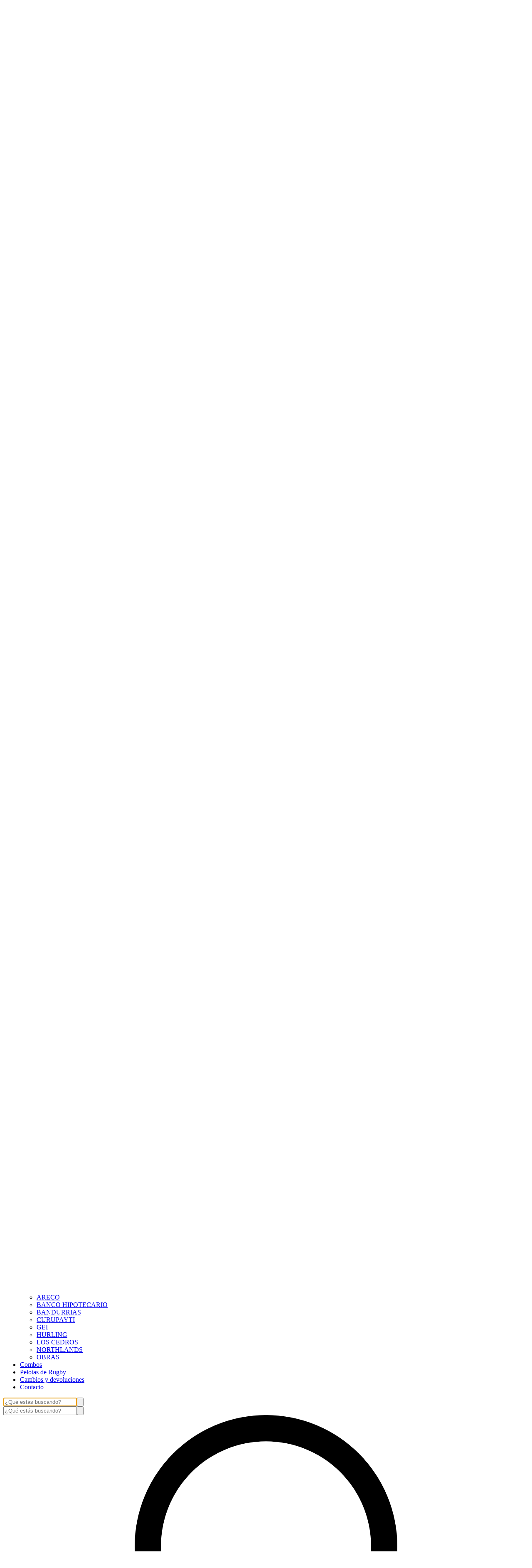

--- FILE ---
content_type: text/html; charset=utf-8
request_url: https://www.webbellis-shop.com.ar/productos/medias-azul-lisa?variant=403196117
body_size: 53940
content:
<!DOCTYPE html><html><head><meta charSet="utf-8"/><meta name="viewport" content="width=device-width, initial-scale=1"/><link rel="preload" href="https://lightspeed-cdn.mitiendanube.com/v1/public/roboto-v30-latin-regular.woff2" as="font" crossorigin="" type="font/woff2"/><link rel="preload" href="https://lightspeed-cdn.mitiendanube.com/v1/public/roboto-v30-latin-700.woff2" as="font" crossorigin="" type="font/woff2"/><link rel="preload" href="https://lightspeed-cdn.mitiendanube.com/v1/public/montserrat-v26-latin-regular.woff2" as="font" crossorigin="" type="font/woff2"/><link rel="preload" href="https://lightspeed-cdn.mitiendanube.com/v1/public/montserrat-v26-latin-700.woff2" as="font" crossorigin="" type="font/woff2"/><link rel="preload" as="image" imageSrcSet="//d1a9qnv764bsoo.cloudfront.net/stores/339/608/themes/common/logo-2040029062-1765901365-58c5a39f0d26852c5c1f06c06700548c1765901365-50-0.webp?w=50 50w, //d1a9qnv764bsoo.cloudfront.net/stores/339/608/themes/common/logo-2040029062-1765901365-58c5a39f0d26852c5c1f06c06700548c1765901365-100-0.webp?w=100 100w, //d1a9qnv764bsoo.cloudfront.net/stores/339/608/themes/common/logo-2040029062-1765901365-58c5a39f0d26852c5c1f06c06700548c1765901365-240-0.webp?w=240 240w, //d1a9qnv764bsoo.cloudfront.net/stores/339/608/themes/common/logo-2040029062-1765901365-58c5a39f0d26852c5c1f06c06700548c1765901365-320-0.webp?w=320 320w, //d1a9qnv764bsoo.cloudfront.net/stores/339/608/themes/common/logo-2040029062-1765901365-58c5a39f0d26852c5c1f06c06700548c1765901365-480-0.webp?w=480 480w, //d1a9qnv764bsoo.cloudfront.net/stores/339/608/themes/common/logo-2040029062-1765901365-58c5a39f0d26852c5c1f06c06700548c1765901365-640-0.webp?w=640 640w, //d1a9qnv764bsoo.cloudfront.net/stores/339/608/themes/common/logo-2040029062-1765901365-58c5a39f0d26852c5c1f06c06700548c1765901365-1024-1024.webp?w=1024 1024w, //d1a9qnv764bsoo.cloudfront.net/stores/339/608/themes/common/logo-2040029062-1765901365-58c5a39f0d26852c5c1f06c06700548c1765901365-1024-1024.webp?w=1400 1400w, //d1a9qnv764bsoo.cloudfront.net/stores/339/608/themes/common/logo-2040029062-1765901365-58c5a39f0d26852c5c1f06c06700548c1765901365-1024-1024.webp?w=1920 1920w" imageSizes="40vw" fetchPriority="high"/><link rel="preload" as="image" imageSrcSet="https://acdn-us.mitiendanube.com/stores/339/608/products/_dsc4376-295b606ad766ef506e17398855132073-50-0.webp?w=50 50w, https://acdn-us.mitiendanube.com/stores/339/608/products/_dsc4376-295b606ad766ef506e17398855132073-100-0.webp?w=100 100w, https://acdn-us.mitiendanube.com/stores/339/608/products/_dsc4376-295b606ad766ef506e17398855132073-240-0.webp?w=240 240w, https://acdn-us.mitiendanube.com/stores/339/608/products/_dsc4376-295b606ad766ef506e17398855132073-320-0.webp?w=320 320w, https://acdn-us.mitiendanube.com/stores/339/608/products/_dsc4376-295b606ad766ef506e17398855132073-480-0.webp?w=480 480w, https://acdn-us.mitiendanube.com/stores/339/608/products/_dsc4376-295b606ad766ef506e17398855132073-640-0.webp?w=640 640w, https://acdn-us.mitiendanube.com/stores/339/608/products/_dsc4376-295b606ad766ef506e17398855132073-1024-1024.webp?w=1024 1024w, https://acdn-us.mitiendanube.com/stores/339/608/products/_dsc4376-295b606ad766ef506e17398855132073-1024-1024.webp?w=1400 1400w, https://acdn-us.mitiendanube.com/stores/339/608/products/_dsc4376-295b606ad766ef506e17398855132073-1024-1024.webp?w=1920 1920w" imageSizes="(max-width: 768px) 100vw, (min-width: 769px) and (max-width: 1920px) 50vw, 30vw" fetchPriority="high"/><link rel="preload" as="image" href="//assets.pinterest.com/images/PinExt.png"/><link rel="stylesheet" href="https://lightspeed-cdn.mitiendanube.com/v1/_next/static/css/f0843316d1062189.css" data-precedence="next"/><link rel="stylesheet" href="https://lightspeed-cdn.mitiendanube.com/v1/_next/static/css/b701bbe3bc2535e4.css" data-precedence="next"/><link rel="stylesheet" href="https://lightspeed-cdn.mitiendanube.com/v1/_next/static/css/9d2a1f6959961397.css" data-precedence="next"/><link rel="stylesheet" href="https://lightspeed-cdn.mitiendanube.com/v1/_next/static/css/7183273f2bf5ac33.css" data-precedence="next"/><link rel="stylesheet" href="https://lightspeed-cdn.mitiendanube.com/v1/_next/static/css/7c1c0b00d367ee1c.css" data-precedence="next"/><link rel="stylesheet" href="https://lightspeed-cdn.mitiendanube.com/v1/_next/static/css/10bbe5a7a5236f4b.css" data-precedence="next"/><link rel="stylesheet" href="https://lightspeed-cdn.mitiendanube.com/v1/_next/static/css/371006afdc50f1cc.css" data-precedence="next"/><link rel="stylesheet" href="https://lightspeed-cdn.mitiendanube.com/v1/_next/static/css/00ee58dbdc8cc384.css" data-precedence="next"/><link rel="preload" as="script" fetchPriority="low" href="https://lightspeed-cdn.mitiendanube.com/v1/_next/static/chunks/webpack-f616838ff3583b50.js"/><script src="https://lightspeed-cdn.mitiendanube.com/v1/_next/static/chunks/68cc26a8-b33b74dee39573cc.js" async=""></script><script src="https://lightspeed-cdn.mitiendanube.com/v1/_next/static/chunks/9341-dbcddf6d44b00405.js" async=""></script><script src="https://lightspeed-cdn.mitiendanube.com/v1/_next/static/chunks/main-app-9dbc08a261efb779.js" async=""></script><script src="https://lightspeed-cdn.mitiendanube.com/v1/_next/static/chunks/9058-a4e1c478d78dd67d.js" async=""></script><script src="https://lightspeed-cdn.mitiendanube.com/v1/_next/static/chunks/app/global-error-4bd812f32584b02a.js" async=""></script><script src="https://lightspeed-cdn.mitiendanube.com/v1/_next/static/chunks/app/layout-860eb252b274180b.js" async=""></script><script src="https://lightspeed-cdn.mitiendanube.com/v1/_next/static/chunks/app/error-d5c323ad7035761e.js" async=""></script><script src="https://lightspeed-cdn.mitiendanube.com/v1/_next/static/chunks/app/not-found-0ec8e36c845c1aa0.js" async=""></script><script src="https://lightspeed-cdn.mitiendanube.com/v1/_next/static/chunks/081deaf2-3b4129052e065ba9.js" async=""></script><script src="https://lightspeed-cdn.mitiendanube.com/v1/_next/static/chunks/8276-2b48ac29e5fac447.js" async=""></script><script src="https://lightspeed-cdn.mitiendanube.com/v1/_next/static/chunks/2024-8d4f65671f2231fe.js" async=""></script><script src="https://lightspeed-cdn.mitiendanube.com/v1/_next/static/chunks/8690-99eb3b9de8503df1.js" async=""></script><script src="https://lightspeed-cdn.mitiendanube.com/v1/_next/static/chunks/914-c4da123ba4b617d4.js" async=""></script><script src="https://lightspeed-cdn.mitiendanube.com/v1/_next/static/chunks/1664-50a39038886f5695.js" async=""></script><script src="https://lightspeed-cdn.mitiendanube.com/v1/_next/static/chunks/7790-c67d2eba0a2b899f.js" async=""></script><script src="https://lightspeed-cdn.mitiendanube.com/v1/_next/static/chunks/6896-fc97e0c3c1412d08.js" async=""></script><script src="https://lightspeed-cdn.mitiendanube.com/v1/_next/static/chunks/8714-44397f88b8a89007.js" async=""></script><script src="https://lightspeed-cdn.mitiendanube.com/v1/_next/static/chunks/7268-88de8231ade118dd.js" async=""></script><script src="https://lightspeed-cdn.mitiendanube.com/v1/_next/static/chunks/2165-8f4a4df4770f0a17.js" async=""></script><script src="https://lightspeed-cdn.mitiendanube.com/v1/_next/static/chunks/3907-6be2fb40ff344414.js" async=""></script><script src="https://lightspeed-cdn.mitiendanube.com/v1/_next/static/chunks/app/%5Bdevice%5D/%5Bhost%5D/%5BthemeState%5D/%5Bsecret%5D/layout-751837b9c5abb933.js" async=""></script><script src="https://lightspeed-cdn.mitiendanube.com/v1/_next/static/chunks/6cd9b098-f1ed60c46dcf1eda.js" async=""></script><script src="https://lightspeed-cdn.mitiendanube.com/v1/_next/static/chunks/1658-4baa9b382062a6bc.js" async=""></script><script src="https://lightspeed-cdn.mitiendanube.com/v1/_next/static/chunks/9510-f755f55f107aa313.js" async=""></script><script src="https://lightspeed-cdn.mitiendanube.com/v1/_next/static/chunks/3210-9181301599e3c374.js" async=""></script><script src="https://lightspeed-cdn.mitiendanube.com/v1/_next/static/chunks/app/%5Bdevice%5D/%5Bhost%5D/%5BthemeState%5D/%5Bsecret%5D/products/%5Bhandle%5D/page-d5d6993646027deb.js" async=""></script><script src="https://lightspeed-cdn.mitiendanube.com/v1/_next/static/chunks/app/%5Bdevice%5D/%5Bhost%5D/%5BthemeState%5D/%5Bsecret%5D/not-found-d5d01dca2cb121ad.js" async=""></script><link rel="preload" href="https://www.googletagmanager.com/gtm.js?id=G-889TB5QEC1" as="script"/><link rel="preload" href="https://www.googletagmanager.com/gtag/js?id=G-6YPV7503VR&amp;l=nsGA4" as="script"/><link rel="preload" href="https://www.googletagmanager.com/gtag/js?id=AW-17771906993&amp;l=nsGAW" as="script"/><link href="https://lightspeed-cdn.mitiendanube.com/v1" rel="preconnect"/><link href="https://lightspeed-cdn.mitiendanube.com/v1" rel="dns-prefetch"/><link href="https://acdn.mitiendanube.com" rel="dns-prefetch"/><link href="https://acdn.mitiendanube.com" rel="preconnect"/><link href="https://acdn-us.mitiendanube.com" rel="preconnect"/><link href="https://acdn-us.mitiendanube.com" rel="dns-prefetch"/><title>Medias Azul Marino Lisa - Comprar en Webb Ellis Shop</title><meta name="description" content="Comprá online Medias Azul Marino Lisa en Webb Ellis Shop. Hacé tu pedido y pagalo online"/><meta name="facebook-domain-verification" content="t3midwj0wpsabqxccvhd1y1megm0vy"/><link rel="canonical" href="https://www.webbellis-shop.com.ar/productos/medias-azul-lisa"/><meta name="google-site-verification" content="h25R1PyaxfzvyUQDJHF9LAVudm43OaF9cNsAXmTBKk0"/><meta property="og:title" content="Medias Azul Marino Lisa - Comprar en Webb Ellis Shop"/><meta property="og:description" content="Comprá online Medias Azul Marino Lisa en Webb Ellis Shop. Hacé tu pedido y pagalo online"/><meta property="og:url" content="https://www.webbellis-shop.com.ar/productos/medias-azul-lisa"/><meta property="og:site_name" content="Webb Ellis Shop"/><meta property="og:image" content="https://acdn-us.mitiendanube.com/stores/339/608/products/_dsc4376-295b606ad766ef506e17398855132073-1024-1024.jpg"/><meta name="twitter:card" content="summary_large_image"/><meta name="twitter:title" content="Medias Azul Marino Lisa - Comprar en Webb Ellis Shop"/><meta name="twitter:description" content="Comprá online Medias Azul Marino Lisa en Webb Ellis Shop. Hacé tu pedido y pagalo online"/><meta name="twitter:image" content="https://acdn-us.mitiendanube.com/stores/339/608/products/_dsc4376-295b606ad766ef506e17398855132073-1024-1024.jpg"/><link rel="shortcut icon" href="//d1a9qnv764bsoo.cloudfront.net/stores/339/608/themes/common/logo-100076437-1586442168-07457bd3bcce76674c52c38f6951a81c1586442168.ico?0"/><link rel="icon" href="//d1a9qnv764bsoo.cloudfront.net/stores/339/608/themes/common/logo-100076437-1586442168-07457bd3bcce76674c52c38f6951a81c1586442168.ico?0"/><meta content="tiendanube:product" property="og:type"/><meta content="18399.00" property="tiendanube:price"/><script src="https://lightspeed-cdn.mitiendanube.com/v1/_next/static/chunks/polyfills-78c92fac7aa8fdd8.js" noModule=""></script></head><body><img alt="Storefront" decoding="async" fetchPriority="high" height="1080" src="[data-uri]" style="height:99vh;left:0;max-height:99vh;max-width:99vw;object-fit:cover;pointer-events:none;position:absolute;top:0;width:99vw;z-index:200" width="1920"/><main><script data-testid="nube-sdk-bootstrap">
((global, url, name, scope, state, apps) => {
  const methods = ["on", "off", "send"];
  const initial = { ...state, location: { ...(state.location || {}), url } };
  global[name] = methods.reduce((sdk, method) => {
    sdk[method] = (...args) => {
      sdk.queue.push([method, ...args]);
    };
    return sdk;
  }, { queue: [] });
  global[name].getState = () => initial;
  global[name].send(scope, "init", () => initial);
  const loadMethod = () => {
    if (apps) {
      global[name].send(scope, "app:register", () => ({ apps }));
    }
  };
  if (document.readyState === "complete") {
    setTimeout(loadMethod);
  } else {
    window.addEventListener("load", loadMethod);
  }
})(window, document.location.href, "nubeSDK", "storefront", {}, {});</script><script defer="" crossorigin="anonymous" src="https://nsk-cdn-static.tiendanube.com/nube-sdk-0.18.0-telemetry.min.js"></script><script defer="" crossorigin="anonymous" src="https://nsk-cdn-static.tiendanube.com/register-0.18.0-telemetry.min.js"></script><style id="nube-sdk-base-styles">.nube-toast-root.toast-container{font-family:system-ui,sans-serif;max-width:400px;min-width:280px;position:relative}.toast{align-items:flex-start;background:#fff;border:1px solid #dee2e6;border-radius:8px;box-shadow:0 2px 8px rgba(0,0,0,.1);display:flex;padding:16px;position:relative;transition:opacity .3s ease,transform .3s ease}.toast-content{display:flex;flex:1;flex-direction:column;gap:4px;margin-right:12px}.toast-close{align-items:center;background:transparent;border:none;border-radius:4px;color:#6c757d;cursor:pointer;display:flex;flex-shrink:0;justify-content:center;padding:4px;transition:background-color .2s ease,color .2s ease}.toast-close:hover{background-color:#f8f9fa;color:#495057}.toast.toast-success{background-color:#f8fff9;border-left:4px solid #28a745}.toast.toast-error{background-color:#fff8f8;border-left:4px solid #dc3545}.toast.toast-warning{background-color:#fffef5;border-left:4px solid #ffc107}.toast.toast-info{background-color:#f6fcfd;border-left:4px solid #17a2b8}.nube-toast-title.toast-message{color:#212529;font-size:14px;font-weight:600;line-height:1.4;margin:0}.nube-toast-description.toast-description{color:#6c757d;font-size:13px;line-height:1.4;margin:0}.toast.toast-leaving{opacity:.5;transform:translateX(100%)}@media (max-width:480px){.nube-toast-root.toast-container{max-width:100%;min-width:260px}.toast{padding:12px}.nube-toast-title.toast-message{font-size:13px}.nube-toast-description.toast-description{font-size:12px}}.nube-box{display:flex}.nube-column{display:flex;flex-direction:column}.nube-row{display:flex;flex-direction:row}#nube-modal{background:transparent;border:none;box-shadow:none;left:50%;margin:0;max-width:90vw;position:fixed;top:50%;transform:translate(-50%,-50%);z-index:9999}#nube-modal::backdrop{align-items:center;background-color:rgba(0,0,0,.6);display:flex;height:100vh;justify-content:center;left:0;position:fixed;top:0;width:100vw;z-index:999}.nube-accordion-root{--panel-padding:1em;border:1px solid var(--box-border-color);border-radius:var(--border-radius);overflow:hidden}.nube-accordion-root details{border:none;padding:0}.nube-accordion-root .content{background-color:var(--main-background);border-top:1px solid var(--box-border-color);padding:var(--panel-padding)}.nube-accordion-root summary{background-color:var(--main-foreground-opacity-10);cursor:pointer;display:flex;flex-direction:row;font-weight:500;list-style:none;padding:var(--panel-padding);padding-right:32px;position:relative;-webkit-user-select:none;-moz-user-select:none;user-select:none}.nube-accordion-root summary svg{margin-right:8px}.nube-accordion-root summary:hover{background-color:var(--main-foreground-opacity-05)}.nube-accordion-root summary:after{display:none}.nube-accordion-root[open] summary:after{transform:translateY(-50%) rotate(180deg)}.nube-link-modal{background:#fff;border:none;border-radius:8px;box-shadow:0 4px 20px rgba(0,0,0,.15);height:-moz-fit-content;height:fit-content;inset:0;margin:auto;max-width:90vw;padding:0;position:fixed;width:500px;z-index:9999}.nube-link-modal::backdrop{background-color:rgba(0,0,0,.6);height:100vh;left:0;position:fixed;top:0;width:100vw;z-index:9998}.nube-link-modal-content{padding:24px}.nube-link-modal-header{align-items:flex-start;display:flex;justify-content:space-between;margin-bottom:16px}.nube-link-modal-title{color:#333;font-size:18px;font-weight:700;margin:0}.nube-link-modal-close-button{align-items:center;background:none;border:none;cursor:pointer;display:flex;justify-content:center;padding:4px}.nube-link-modal-description{color:#0a0a0a;font-size:14px;font-weight:400;line-height:1.5;margin:0}.nube-link-modal-url{color:#0a0a0a99;font-size:14px;font-weight:400;margin:0 0 24px;word-break:break-all}.nube-link-modal-actions{display:flex;flex-direction:row;gap:12px;justify-content:flex-end}@media (max-width:768px){.nube-link-modal-actions{flex-direction:column-reverse}}.select-showcase{display:flex;flex-direction:column;gap:20px;min-width:400px}.select-group{margin-bottom:16px}.nube-select .has-float-label,.nube-select .has-float-label.select-container{position:relative}.nube-select .has-float-label select:focus+label,.nube-select .has-float-label select:not([value=""])+label{color:#000;transform:translateY(-24px) scale(.85);transform-origin:top left}.nube-select label{background:#fff;color:#666;font-size:14px;left:0;padding:0 4px;pointer-events:none;position:absolute;top:8px;z-index:1}.nube-select .form-control-select{appearance:none;-webkit-appearance:none;-moz-appearance:none;background:#fff;border:1px solid #e0e0e0;border-radius:0;color:#000;cursor:pointer;font-size:14px;line-height:1.5;min-height:40px;padding:8px 40px 8px 12px;width:100%}.nube-select .form-control-select:focus{border-color:#000;outline:none}.nube-select .form-control-select.disabled,.nube-select .form-control-select:disabled{background-color:#f5f5f5;border-color:#e0e0e0;color:#999;cursor:not-allowed;opacity:.7}.nube-select .select-icon{color:#666;pointer-events:none;position:absolute;right:12px;top:50%;transform:translateY(-50%);z-index:2}.nube-select .form-control-select:focus+label+.select-icon{color:#000}.nube-select .form-control-select:disabled+label+.select-icon{color:#999}.nube-select .form-control-select option{background:#fff;color:#000;padding:8px 12px}.nube-select .form-control-select option:checked{background:#000;color:#fff}.nube-select .form-control-select option:disabled{background:#f5f5f5;color:#999}@media (max-width:768px){.select-showcase{margin:0 auto;max-width:100%;min-width:auto}}.nube-select.error .form-control-select{background-color:#fafafa;border-color:#000}.nube-select.error label{color:#000}.nube-select.success .form-control-select{background-color:#fafafa;border-color:#000}.nube-select.success label{color:#000}.nube-check{font-family:-apple-system,BlinkMacSystemFont,Segoe UI,Roboto,sans-serif;margin-bottom:1rem}.nube-check,.nube-check .form-checkbox{align-items:flex-start;display:flex;flex-direction:column}.nube-check .form-checkbox{background:none;border:none;color:#374151;cursor:pointer;font-size:.875rem;line-height:1.4;margin:0;padding:0;-webkit-user-select:none;-moz-user-select:none;user-select:none}.nube-check .form-checkbox input[type=checkbox]{border:0;height:0;margin:0;opacity:0;padding:0;position:absolute;width:0}.nube-check .form-options-content{align-items:center;display:flex;flex-direction:row;gap:.5rem;width:100%}.nube-check .form-group-icon{flex-shrink:0;height:1rem;margin-top:0;position:relative;width:1rem}.nube-check .form-group-icon .checked,.nube-check .form-group-icon .unchecked{height:100%;left:0;position:absolute;top:0;width:100%}.nube-check .form-group-icon .unchecked{color:#9ca3af;opacity:1}.nube-check .form-group-icon .checked{color:#6b7280;opacity:0}.nube-check input[type=checkbox]:checked+.form-options-content .unchecked{opacity:0}.nube-check input[type=checkbox]:checked+.form-options-content .checked{opacity:1}.nube-check .form-options-label{color:inherit;flex:1;font-weight:400;line-height:1.5}.nube-check .form-checkbox:has(input[type=checkbox]:disabled){cursor:not-allowed;opacity:.6}.nube-check .form-checkbox:has(input[type=checkbox]:disabled) .form-group-icon .checked,.nube-check .form-checkbox:has(input[type=checkbox]:disabled) .form-group-icon .unchecked{color:#d1d5db}.nube-check .form-checkbox:has(input[type=checkbox]:disabled) .form-options-label{color:#9ca3af}@media (max-width:640px){.nube-check .form-options-content{gap:.5rem}.nube-check .form-group-icon{height:.875rem;width:.875rem}.nube-check .form-options-label{font-size:.8125rem}}.nube-number-field{display:flex;flex-direction:column;gap:8px}.nube-number-field-label{color:var(--label-foreground);font-size:14px;font-weight:500;margin:0}.nube-number-field-wrapper{align-items:stretch;background:var(--main-background);border:1px solid var(--input-border-color);border-radius:var(--border-radius);display:flex;max-width:150px;overflow:hidden;position:relative;transition:all .2s ease-in-out}.nube-number-field-wrapper:focus-within{border-color:var(--accent-color);box-shadow:0 0 0 .2rem var(--accent-color-opacity-25)}.nube-number-field-input{background:transparent;border:none;box-sizing:border-box;color:var(--main-foreground)!important;flex:1;font-size:14px;line-height:1.5;max-width:54px;min-height:48px;outline:none;padding:12px;text-align:center}.nube-number-field-input:disabled{background-color:var(--main-background);color:var(--main-foreground-opacity-60);cursor:not-allowed}.nube-number-field-button{align-items:center;background-color:var(--button-background);border:none;color:var(--button-foreground);cursor:pointer;display:flex;font-size:18px;font-weight:500;height:auto;justify-content:center;transition:all .2s ease-in-out;-webkit-user-select:none;-moz-user-select:none;user-select:none;width:48px}.nube-number-field-button:hover:not(:disabled){background-color:var(--main-foreground-opacity-10);color:var(--main-foreground)}.nube-number-field-button:active:not(:disabled){background-color:var(--main-foreground-opacity-20);transform:scale(.95)}.nube-number-field-button:disabled{background-color:var(--button-background);color:var(--main-foreground-opacity-60);cursor:not-allowed}.nube-number-field-decrement,.nube-number-field-increment{border:none}.nube-number-field-wrapper:has(.nube-number-field-input:disabled){background-color:var(--main-background);border-color:var(--border-color)}.nube-number-field-wrapper:has(.nube-number-field-input:disabled):focus-within{border-color:var(--border-color);box-shadow:none}@media (max-width:576px){.nube-number-field-button{font-size:16px;width:40px}.nube-number-field-input{font-size:13px;min-height:40px;padding:8px}}.nube-side-scroll-content{flex-wrap:nowrap;scrollbar-color:rgba(0,0,0,.2) transparent;scrollbar-width:thin}.nube-side-scroll-content>*{flex-shrink:0}.nube-side-scroll-content::-webkit-scrollbar{height:8px}.nube-side-scroll-content::-webkit-scrollbar-track{background:transparent}.nube-side-scroll-content::-webkit-scrollbar-thumb{background-color:rgba(0,0,0,.2);border-radius:4px}.nube-side-scroll-content::-webkit-scrollbar-thumb:hover{background-color:rgba(0,0,0,.3)}.nube-side-scroll-content-no-scrollbar{scrollbar-width:none;-ms-overflow-style:none}.nube-side-scroll-content-no-scrollbar::-webkit-scrollbar{display:none}.nube-side-scroll-nav{background:none;border:none;color:#1f2937;cursor:pointer;font-size:24px;padding:4px 8px;transition:opacity .2s ease-in-out}.nube-side-scroll-nav:hover{opacity:.7}.nube-side-scroll-nav:active{opacity:.5}.nube-side-scroll-nav-hidden{cursor:default;opacity:0;pointer-events:none}</style><!--$--><!--/$--><style>:root {--accent_color: 231,76,60;--adbar_background_color: 52,152,219;--adbar_foreground_color: 255,255,255;--background_color: 255,255,255;--button_background_color: 41,128,185;--button_foreground_color: 0,0,0;--footer_background_color: 238,238,238;--footer_foreground_color: 0,0,0;--header_background_color: 44,62,80;--header_foreground_color: 255,255,255;--header_transparent_foreground_color: 0,0,0;--label_background_color: 199,7,7;--label_foreground_color: 255,255,255;--text_color: 0,0,0;--main-foreground: 0,0,0;--main-background: 255,255,255;--main-foreground-opacity-05: 0,0,0, 0.05;--main-foreground-opacity-08: 0,0,0, 0.08;--main-foreground-opacity-10: 0,0,0, 0.1;--main-foreground-opacity-20: 0,0,0, 0.2;--main-foreground-opacity-30: 0,0,0, 0.3;--main-foreground-opacity-40: 0,0,0, 0.4;--main-foreground-opacity-50: 0,0,0, 0.5;--main-foreground-opacity-60: 0,0,0, 0.6;--main-foreground-opacity-80: 0,0,0, 0.8;--main-foreground-opacity-90: 0,0,0, 0.9;--main-background-opacity-20: 255,255,255, 0.2;--main-background-opacity-50: 255,255,255, 0.5;--main-background-opacity-80: 255,255,255, 0.8;--main-background-opacity-90: 255,255,255, 0.9;--color-error: 204, 72, 69;--color-warning: 210, 118, 17;--color-info: 0,0,0;--color-success: 60, 175, 101;--container-width: 1120px;--container-width-sm: 470px;--container-width-md: 620px;--container-width-lg: 830px;--container-width-xl: 980px;--grid-column-gap-desktop: 10px;--grid-column-gap-mobile: 12px;--grid-row-gap-desktop: 10px;--grid-row-gap-mobile: 12px;--section-gap-desktop: 60px;--section-gap-mobile: 36px;--section-title-spacing-desktop: 50px;--section-title-spacing-mobile: 24px;--logo-aspect-ratio: 5:2;--logo-height-desktop: auto;--logo-height-mobile: auto;--logo-min-width-desktop: 110px;--logo-default-max-height-desktop: 66px;--logo-max-height-desktop: 350px;--logo-max-height-mobile: 150px;--logo-width: 110px;--logo-max-width-desktop: calc(100% - 550px);--logo-min-height-desktop: auto;--logo-min-height-mobile: auto;--button-transform: uppercase; --link-transform: uppercase; --title-transform: uppercase; --base-font-size: 14px; --small-font-size: 12px; --footer-padding-desktop: 50px; --footer-padding-mobile: 24px; --header-padding-desktop: 50px; --header-padding-mobile: 24px; --button-border-radius: 0; --border-color: rgba(var(--main-foreground), 0.1); --border-radius: 0; --button-background: var(--button_background_color); --button-foreground: var(--button_foreground_color); --input-border-color: rgba(var(--main-foreground), 0.2)}</style><style type="text/css">

  @font-face {
    font-display: swap; 
    font-family: Roboto;
    font-style: normal;
    font-weight: 400;
    src: url('https://lightspeed-cdn.mitiendanube.com/v1/public/roboto-v30-latin-regular.woff2') format('woff2'); 
  }
  @font-face {
    font-display: swap;
    font-family: Roboto;
    font-style: normal;
    font-weight: 700;
    src: url('https://lightspeed-cdn.mitiendanube.com/v1/public/roboto-v30-latin-700.woff2') format('woff2'); 
  }
@font-face {
  font-family: "Roboto_Fallback";
  ascent-override: 92.6709254144%;
  descent-override: 24.3870856354%;
  line-gap-override: 0.0000000000%;
  size-adjust: 100.1106194690%;
  src: local("Arial");
}

  @font-face {
    font-display: swap; 
    font-family: Montserrat;
    font-style: normal;
    font-weight: 400;
    src: url('https://lightspeed-cdn.mitiendanube.com/v1/public/montserrat-v26-latin-regular.woff2') format('woff2'); 
  }
  @font-face {
    font-display: swap;
    font-family: Montserrat;
    font-style: normal;
    font-weight: 700;
    src: url('https://lightspeed-cdn.mitiendanube.com/v1/public/montserrat-v26-latin-700.woff2') format('woff2'); 
  }
@font-face {
  font-family: "Montserrat_Fallback";
  ascent-override: 84.9465705765%;
  descent-override: 22.0264351392%;
  line-gap-override: 0.0000000000%;
  size-adjust: 113.9539823009%;
  src: local("Arial");
}
:root {--font-nube: Roboto, Roboto_Fallback;--font-nube-headings: Montserrat, Montserrat_Fallback</style><!--$--><dialog id="nube-modal"></dialog><div style="position:fixed;z-index:9998;max-width:45vw;top:0;left:0"></div><div style="position:fixed;z-index:9998;max-width:45vw;top:0;right:0"></div><div style="position:fixed;z-index:9998;max-width:45vw;bottom:0;left:0"></div><div style="position:fixed;z-index:9998;max-width:45vw;bottom:0;right:0"></div><!--/$--><!--$--><!--/$--><!--$--><!--/$--><header class="styles_headMain__TbJ96 js-head-main head-main position-sticky" data-store="head"><section aria-hidden="false" class="section-adbar styles_adBar__5zRlL styles_adBarVisible__Mveaq"><div class="font-small text-center"><span style="margin:0 1rem">15% OFF CON EL CÓDIGO CLIENTEWE + ENVÍO GRATIS x $70.000 </span></div></section><div class="styles_container__4dRiC"><div class="styles_bar__nhs7G" style="transform:translateX(-100%)"></div></div><div class="styles_mainRow__okAYX styles_withMenuInSecondRow__nRdcE styles_withSearchInSecondRow__6_JHB"><div class="styles_logoCell__MhmsV"><a aria-label="Webb Ellis Shop" class="w-100 h-100 styles_logo__F9BRa styles_logoLink__J_hzJ" href="/"><img alt="logo" fetchPriority="high" width="575" height="230" decoding="async" data-nimg="1" class="styles_logo__F9BRa" style="color:transparent" sizes="40vw" srcSet="//d1a9qnv764bsoo.cloudfront.net/stores/339/608/themes/common/logo-2040029062-1765901365-58c5a39f0d26852c5c1f06c06700548c1765901365-50-0.webp?w=50 50w, //d1a9qnv764bsoo.cloudfront.net/stores/339/608/themes/common/logo-2040029062-1765901365-58c5a39f0d26852c5c1f06c06700548c1765901365-100-0.webp?w=100 100w, //d1a9qnv764bsoo.cloudfront.net/stores/339/608/themes/common/logo-2040029062-1765901365-58c5a39f0d26852c5c1f06c06700548c1765901365-240-0.webp?w=240 240w, //d1a9qnv764bsoo.cloudfront.net/stores/339/608/themes/common/logo-2040029062-1765901365-58c5a39f0d26852c5c1f06c06700548c1765901365-320-0.webp?w=320 320w, //d1a9qnv764bsoo.cloudfront.net/stores/339/608/themes/common/logo-2040029062-1765901365-58c5a39f0d26852c5c1f06c06700548c1765901365-480-0.webp?w=480 480w, //d1a9qnv764bsoo.cloudfront.net/stores/339/608/themes/common/logo-2040029062-1765901365-58c5a39f0d26852c5c1f06c06700548c1765901365-640-0.webp?w=640 640w, //d1a9qnv764bsoo.cloudfront.net/stores/339/608/themes/common/logo-2040029062-1765901365-58c5a39f0d26852c5c1f06c06700548c1765901365-1024-1024.webp?w=1024 1024w, //d1a9qnv764bsoo.cloudfront.net/stores/339/608/themes/common/logo-2040029062-1765901365-58c5a39f0d26852c5c1f06c06700548c1765901365-1024-1024.webp?w=1400 1400w, //d1a9qnv764bsoo.cloudfront.net/stores/339/608/themes/common/logo-2040029062-1765901365-58c5a39f0d26852c5c1f06c06700548c1765901365-1024-1024.webp?w=1920 1920w" src="//d1a9qnv764bsoo.cloudfront.net/stores/339/608/themes/common/logo-2040029062-1765901365-58c5a39f0d26852c5c1f06c06700548c1765901365-1024-1024.webp?w=1920"/><div class="sr-only">Webb Ellis Shop</div></a></div><div class="d-md-none styles_verticalMenu__IuIvX"><!--$--><button aria-label="Open mobile menu" class="styles_ghostButton__Vcsa4"><svg viewBox="0 0 512 512"><path d="M486.4,102.45H25.6V76.85H486.4Zm0,179.2H25.6v-25.6H486.4Zm0,179.2H25.6v-25.6H486.4Z"></path></svg></button><!--/$--></div><div class="d-none d-md-block styles_navMenu__DauPC"><!--$--><div class="nav-desktop"><ul class="nav-desktop-list" data-component="menu" data-store="navigation"><li class="nav-item nav-item-desktop"><a class="nav-list-link" href="/rugby">Indumentaria<span class="nav-list-arrow ml-1"><svg class="icon-inline svg-icon-text" viewBox="0 0 512 512" xmlns="http://www.w3.org/2000/svg"><path d="M256,340.3,451.75,144.55l18.1,18.1L256,376.5,42.15,162.65l18.1-18.1Z"></path></svg></span></a><div class="nav-dropdown-content desktop-dropdown"><ul class="list-subitems desktop-list-subitems"><li class="nav-item nav-item-desktop"><a class="nav-list-link" href="/rugby/accesorios">ACCESORIOS</a></li><li class="nav-item nav-item-desktop"><a class="nav-list-link" href="/rugby/bermudas">BERMUDAS</a></li><li class="nav-item nav-item-desktop"><a class="nav-list-link" href="/rugby/buzos-y-camperas">BUZOS</a></li><li class="nav-item nav-item-desktop"><a class="nav-list-link" href="/rugby/camperas1">CAMPERAS</a></li><li class="nav-item nav-item-desktop"><a class="nav-list-link" href="/rugby/calzas">CALZAS DEPORTIVAS</a></li><li class="nav-item nav-item-desktop"><a class="nav-list-link" href="/rugby/camisetas1">CAMISETAS DE RUGBY</a></li><li class="nav-item nav-item-desktop"><a class="nav-list-link" href="/rugby/chombas">CHOMBAS</a></li><li class="nav-item nav-item-desktop"><a class="nav-list-link" href="/rugby/medias1">MEDIAS</a><div class=""><ul class="list-subitems"><li class="nav-item nav-item-desktop"><a class="nav-list-link" href="/rugby/medias1/anti-deslizante">ANTI DESLIZANTE</a></li><li class="nav-item nav-item-desktop"><a class="nav-list-link" href="/rugby/medias1/cortas1">MEDIA CAÑA</a></li><li class="nav-item nav-item-desktop"><a class="nav-list-link" href="/rugby/medias1/rugby-hockey">RUGBY-HOCKEY</a></li></ul></div></li><li class="nav-item nav-item-desktop"><a class="nav-list-link" href="/rugby/pantalones-y-bermudas">PANTALONES LARGOS</a></li><li class="nav-item nav-item-desktop"><a class="nav-list-link" href="/rugby/remeras-de-entrenamiento">REMERAS DE ENTRENAMIENTO</a></li><li class="nav-item nav-item-desktop"><a class="nav-list-link" href="/rugby/remeras">REMERAS DE ALGODON </a></li><li class="nav-item nav-item-desktop"><a class="nav-list-link" href="/rugby/remeras-termicas">REMERAS TERMICAS</a></li><li class="nav-item nav-item-desktop"><a class="nav-list-link" href="/rugby/shorts">SHORTS DE RUGBY</a></li><li class="nav-item nav-item-desktop"><a class="nav-list-link" href="/rugby/hockey">MUJER</a></li></ul></div></li><li class="nav-item nav-item-desktop"><a class="nav-list-link" href="/shop-clubes">Shop Clubes<span class="nav-list-arrow ml-1"><svg class="icon-inline svg-icon-text" viewBox="0 0 512 512" xmlns="http://www.w3.org/2000/svg"><path d="M256,340.3,451.75,144.55l18.1,18.1L256,376.5,42.15,162.65l18.1-18.1Z"></path></svg></span></a><div class="nav-dropdown-content desktop-dropdown"><ul class="list-subitems desktop-list-subitems"><li class="nav-item nav-item-desktop"><a class="nav-list-link" href="/shop-clubes/areco">ARECO</a></li><li class="nav-item nav-item-desktop"><a class="nav-list-link" href="/shop-clubes/banco-hipotecario">BANCO HIPOTECARIO</a></li><li class="nav-item nav-item-desktop"><a class="nav-list-link" href="/shop-clubes/bandurrias-s-m-de-los-andes">BANDURRIAS</a></li><li class="nav-item nav-item-desktop"><a class="nav-list-link" href="/shop-clubes/curupayti">CURUPAYTI</a></li><li class="nav-item nav-item-desktop"><a class="nav-list-link" href="/shop-clubes/gei">GEI</a></li><li class="nav-item nav-item-desktop"><a class="nav-list-link" href="/shop-clubes/hurling">HURLING</a></li><li class="nav-item nav-item-desktop"><a class="nav-list-link" href="/shop-clubes/los-cedros">LOS CEDROS</a></li><li class="nav-item nav-item-desktop"><a class="nav-list-link" href="/shop-clubes/northlands">NORTHLANDS</a></li><li class="nav-item nav-item-desktop"><a class="nav-list-link" href="/shop-clubes/obras1">OBRAS</a></li></ul></div></li><li class="nav-item nav-item-desktop"><a class="nav-list-link" href="/combos">Combos</a></li><li class="nav-item nav-item-desktop"><a class="nav-list-link" href="/pelotas">Pelotas de Rugby</a></li><li class="nav-item nav-item-desktop"><a class="nav-list-link" href="/cambios-terminos-y-condiciones">Cambios y devoluciones</a></li><li class="nav-item nav-item-desktop"><a class="nav-list-link" href="/contacto">Contacto</a></li></ul></div><!--/$--></div><div class="styles_search__uhIYG"><div class="d-none d-md-block"><!--$--><div class="search-container position-relative"><div class="position-relative"><input aria-label="¿Qué estás buscando?" autoComplete="off" autoCorrect="off" autofocus="" class="form-control search-input" placeholder="¿Qué estás buscando?" type="text" name="search" value=""/><button class="btn search-input-submit" type="submit"><svg class="icon-inline icon-lg svg-icon-text" viewBox="0 0 512 512"><path d="M389.68,359.13A204,204,0,0,0,435.2,230.4c0-113.11-91.69-204.8-204.8-204.8S25.6,117.29,25.6,230.4s91.69,204.8,204.8,204.8a204.13,204.13,0,0,0,142-57.19L486.69,492.34l18.1-18.1ZM230.4,409.6A179.2,179.2,0,1,1,409.6,230.4,179.2,179.2,0,0,1,230.4,409.6Z"></path></svg></button></div></div><!--/$--></div><div class="d-block d-md-none"><!--$--><div class="search-container position-relative w-100"><div class="position-relative"><input aria-label="¿Qué estás buscando?" autoComplete="off" autoCorrect="off" autofocus="" class="form-control search-input" placeholder="¿Qué estás buscando?" type="text" name="search" value=""/><button class="btn search-input-submit" type="submit"><svg class="icon-inline icon-lg svg-icon-text" viewBox="0 0 512 512"><path d="M389.68,359.13A204,204,0,0,0,435.2,230.4c0-113.11-91.69-204.8-204.8-204.8S25.6,117.29,25.6,230.4s91.69,204.8,204.8,204.8a204.13,204.13,0,0,0,142-57.19L486.69,492.34l18.1-18.1ZM230.4,409.6A179.2,179.2,0,1,1,409.6,230.4,179.2,179.2,0,0,1,230.4,409.6Z"></path></svg></button></div></div><!--/$--></div></div><div class="styles_customer__vtpEZ"><a class="" href="/account/login"><svg class="icon-inline utilities-icon" viewBox="0 0 512 512"><path d="M384,281.6H128A102.41,102.41,0,0,0,25.6,384V512H486.4V384A102.41,102.41,0,0,0,384,281.6Zm76.8,204.8H51.2V384A76.79,76.79,0,0,1,128,307.2H384A76.79,76.79,0,0,1,460.8,384ZM256,256A128,128,0,1,0,128,128,128,128,0,0,0,256,256Zm0-230.4A102.4,102.4,0,1,1,153.6,128,102.41,102.41,0,0,1,256,25.6Z"></path></svg><span class="sr-only">Acceda a su cuenta</span></a><span class="utilities-text d-none d-md-inline-block"><a href="/account/login">Iniciar sesión</a></span></div><div class="styles_cart__2A4Or"><button aria-label="Ver carrito" class="styles_ghostButton__Vcsa4" data-component="cart-button"><svg class="icon-inline utilities-icon" viewBox="0 0 512 512"><path d="M371.2 128v-14.2C371.2 50.87 319.43.2 256 .2S140.8 50.87 140.8 113.8V128H51.2v281.6c0 56.55 45.85 102.4 102.4 102.4h204.8c56.55 0 102.4-45.85 102.4-102.4V128h-89.6Zm-204.8-14.2c0-48.41 39.92-88 89.6-88s89.6 39.59 89.6 88V128H166.4v-14.2Zm268.8 295.8c0 42.42-34.39 76.8-76.8 76.8H153.6c-42.42 0-76.8-34.38-76.8-76.8v-256h64v89.8h25.6v-89.8h179.2v89.8h25.6v-89.8h64v256Z"></path></svg><span class="utilities-text d-none d-md-inline-block">Carrito<!-- --> </span><span class="d-none d-md-inline-block styles_cartQuantity__x97GU"></span><span class="d-md-none badge badge-amount d-inline-block"></span></button></div></div></header><!--$--><!--/$--><!--$--><!--/$--><div class="js-has-new-shipping js-product-detail js-product-container js-shipping-calculator-container pr-md-3" data-store="product-detail" data-variants="{{product.variants_object | json_encode }}" id="single-product"><div class="d-flex flex-column section-single-product"><div class="styles_container___3id_ p-0"><div class="product-main" id="product"><main class="col-md-8 p-0 position-relative"><div class="product-content_stickyProduct__OjBKC"><div class="row" data-store="product-image-96457633"><div class="col-2 d-none d-md-block"><div class="js-product-thumb product-thumb d-block position-relative mb-3 selected" data-thumb-loop="0" href="[object Object]" style="cursor:pointer"><div class="styles_thumbnailWrapper__Q9_rq"><img alt="" loading="lazy" width="80" height="80" decoding="async" data-nimg="1" class="position-relative h-100 w-100 object-cover transition duration-300 ease-in-out hover:scale-105" style="color:transparent;background-size:cover;background-position:50% 50%;background-repeat:no-repeat;background-image:url(&quot;[data-uri]&quot;)" sizes="30vw" srcSet="https://acdn-us.mitiendanube.com/stores/339/608/products/_dsc4376-295b606ad766ef506e17398855132073-50-0.webp?w=50 50w, https://acdn-us.mitiendanube.com/stores/339/608/products/_dsc4376-295b606ad766ef506e17398855132073-100-0.webp?w=100 100w, https://acdn-us.mitiendanube.com/stores/339/608/products/_dsc4376-295b606ad766ef506e17398855132073-240-0.webp?w=240 240w, https://acdn-us.mitiendanube.com/stores/339/608/products/_dsc4376-295b606ad766ef506e17398855132073-320-0.webp?w=320 320w, https://acdn-us.mitiendanube.com/stores/339/608/products/_dsc4376-295b606ad766ef506e17398855132073-480-0.webp?w=480 480w, https://acdn-us.mitiendanube.com/stores/339/608/products/_dsc4376-295b606ad766ef506e17398855132073-640-0.webp?w=640 640w, https://acdn-us.mitiendanube.com/stores/339/608/products/_dsc4376-295b606ad766ef506e17398855132073-1024-1024.webp?w=1024 1024w, https://acdn-us.mitiendanube.com/stores/339/608/products/_dsc4376-295b606ad766ef506e17398855132073-1024-1024.webp?w=1400 1400w, https://acdn-us.mitiendanube.com/stores/339/608/products/_dsc4376-295b606ad766ef506e17398855132073-1024-1024.webp?w=1920 1920w" src="https://acdn-us.mitiendanube.com/stores/339/608/products/_dsc4376-295b606ad766ef506e17398855132073-1024-1024.webp?w=1920"/></div></div><div class="js-product-thumb product-thumb d-block position-relative mb-3" data-thumb-loop="1" href="[object Object]" style="cursor:pointer"><div class="styles_thumbnailWrapper__Q9_rq"><img alt="" loading="lazy" width="80" height="80" decoding="async" data-nimg="1" class="position-relative h-100 w-100 object-cover transition duration-300 ease-in-out hover:scale-105" style="color:transparent;background-size:cover;background-position:50% 50%;background-repeat:no-repeat;background-image:url(&quot;[data-uri]&quot;)" sizes="30vw" srcSet="https://acdn-us.mitiendanube.com/stores/339/608/products/_dsc4377-5ea71f1255cc2f6c4117398855129785-50-0.webp?w=50 50w, https://acdn-us.mitiendanube.com/stores/339/608/products/_dsc4377-5ea71f1255cc2f6c4117398855129785-100-0.webp?w=100 100w, https://acdn-us.mitiendanube.com/stores/339/608/products/_dsc4377-5ea71f1255cc2f6c4117398855129785-240-0.webp?w=240 240w, https://acdn-us.mitiendanube.com/stores/339/608/products/_dsc4377-5ea71f1255cc2f6c4117398855129785-320-0.webp?w=320 320w, https://acdn-us.mitiendanube.com/stores/339/608/products/_dsc4377-5ea71f1255cc2f6c4117398855129785-480-0.webp?w=480 480w, https://acdn-us.mitiendanube.com/stores/339/608/products/_dsc4377-5ea71f1255cc2f6c4117398855129785-640-0.webp?w=640 640w, https://acdn-us.mitiendanube.com/stores/339/608/products/_dsc4377-5ea71f1255cc2f6c4117398855129785-1024-1024.webp?w=1024 1024w, https://acdn-us.mitiendanube.com/stores/339/608/products/_dsc4377-5ea71f1255cc2f6c4117398855129785-1024-1024.webp?w=1400 1400w, https://acdn-us.mitiendanube.com/stores/339/608/products/_dsc4377-5ea71f1255cc2f6c4117398855129785-1024-1024.webp?w=1920 1920w" src="https://acdn-us.mitiendanube.com/stores/339/608/products/_dsc4377-5ea71f1255cc2f6c4117398855129785-1024-1024.webp?w=1920"/></div></div></div><div class="labels labels-product-slider" data-store="product-item-labels"></div><div class="col-12 col-md-10"><div class="position-relative mx-1"></div><div class="swiper swiper-hide-while-initializing swiper-container-horizontal p-0" images="[object Object],[object Object]"><div class="swiper-wrapper"><div class="swiper-slide"><a class="product-image-container p-0 h-100" id="product-gallery-1" href="#product-gallery-1"><img alt="" fetchPriority="high" width="1365" height="2048" decoding="async" data-nimg="1" class="object-cover responsive-image" style="color:transparent" sizes="(max-width: 768px) 100vw, (min-width: 769px) and (max-width: 1920px) 50vw, 30vw" srcSet="https://acdn-us.mitiendanube.com/stores/339/608/products/_dsc4376-295b606ad766ef506e17398855132073-50-0.webp?w=50 50w, https://acdn-us.mitiendanube.com/stores/339/608/products/_dsc4376-295b606ad766ef506e17398855132073-100-0.webp?w=100 100w, https://acdn-us.mitiendanube.com/stores/339/608/products/_dsc4376-295b606ad766ef506e17398855132073-240-0.webp?w=240 240w, https://acdn-us.mitiendanube.com/stores/339/608/products/_dsc4376-295b606ad766ef506e17398855132073-320-0.webp?w=320 320w, https://acdn-us.mitiendanube.com/stores/339/608/products/_dsc4376-295b606ad766ef506e17398855132073-480-0.webp?w=480 480w, https://acdn-us.mitiendanube.com/stores/339/608/products/_dsc4376-295b606ad766ef506e17398855132073-640-0.webp?w=640 640w, https://acdn-us.mitiendanube.com/stores/339/608/products/_dsc4376-295b606ad766ef506e17398855132073-1024-1024.webp?w=1024 1024w, https://acdn-us.mitiendanube.com/stores/339/608/products/_dsc4376-295b606ad766ef506e17398855132073-1024-1024.webp?w=1400 1400w, https://acdn-us.mitiendanube.com/stores/339/608/products/_dsc4376-295b606ad766ef506e17398855132073-1024-1024.webp?w=1920 1920w" src="https://acdn-us.mitiendanube.com/stores/339/608/products/_dsc4376-295b606ad766ef506e17398855132073-1024-1024.webp?w=1920"/></a></div><div class="swiper-slide"><!--$--><a class="product-image-container p-0 h-100" id="product-gallery-2" href="#product-gallery-2"><img alt="" loading="lazy" width="1365" height="2048" decoding="async" data-nimg="1" class="object-cover responsive-image" style="color:transparent" sizes="(max-width: 768px) 100vw, (min-width: 769px) and (max-width: 1920px) 50vw, 30vw" srcSet="https://acdn-us.mitiendanube.com/stores/339/608/products/_dsc4377-5ea71f1255cc2f6c4117398855129785-50-0.webp?w=50 50w, https://acdn-us.mitiendanube.com/stores/339/608/products/_dsc4377-5ea71f1255cc2f6c4117398855129785-100-0.webp?w=100 100w, https://acdn-us.mitiendanube.com/stores/339/608/products/_dsc4377-5ea71f1255cc2f6c4117398855129785-240-0.webp?w=240 240w, https://acdn-us.mitiendanube.com/stores/339/608/products/_dsc4377-5ea71f1255cc2f6c4117398855129785-320-0.webp?w=320 320w, https://acdn-us.mitiendanube.com/stores/339/608/products/_dsc4377-5ea71f1255cc2f6c4117398855129785-480-0.webp?w=480 480w, https://acdn-us.mitiendanube.com/stores/339/608/products/_dsc4377-5ea71f1255cc2f6c4117398855129785-640-0.webp?w=640 640w, https://acdn-us.mitiendanube.com/stores/339/608/products/_dsc4377-5ea71f1255cc2f6c4117398855129785-1024-1024.webp?w=1024 1024w, https://acdn-us.mitiendanube.com/stores/339/608/products/_dsc4377-5ea71f1255cc2f6c4117398855129785-1024-1024.webp?w=1400 1400w, https://acdn-us.mitiendanube.com/stores/339/608/products/_dsc4377-5ea71f1255cc2f6c4117398855129785-1024-1024.webp?w=1920 1920w" src="https://acdn-us.mitiendanube.com/stores/339/608/products/_dsc4377-5ea71f1255cc2f6c4117398855129785-1024-1024.webp?w=1920"/></a><!--/$--></div></div><div class="swiper-pagination"></div></div></div></div></div></main><aside class="w-100 px-3 px-md-0" data-store="product-info-96457633"><div class="styles_productDetails__dGKv3"><section class="page-header d-flex flex-column pt-4 styles_section__FxPTY" data-store="page-title"><div class="breadcrumbs styles_breadcrumbs__PJZOp"><a class="crumb" title="Webb Ellis Shop" href="/">Inicio</a><span class="separator">.</span></div><h1 class="js-product-name styles_productName__CRsoB" data-store="product-name-96457633">Medias Azul Marino Lisa</h1></section><section class="styles_section__FxPTY"><div class="mb-6 d-flex justify-content-between align-items-center flex-wrap"><div class="d-flex pb-2" style="gap:6px"><span data-product-price="18399.00" id="price_display" class="price-display styles_price__8cg1o item-price js-price-display" data-component="product-detail.price" data-component-value="$18.399">$18.399</span></div></div><div class="" data-component="product-detail.discount"><span data-product-price="15639.15" id="price_display" class="price-display styles_price__8cg1o mr-1" data-component-value="$15.639,15">$15.639,15</span><span>con Transferencia o depósito bancario</span></div></section><div class="divider styles_section__FxPTY"></div><section class="styles_section__FxPTY"><div class="styles_variantSelectorContainer__n_Z41"><dl class="styles_variantSelector__jJPJe"><dt class="align-self-start"><h2 class="form-label">talle</h2></dt><dd class="d-flex justify-content-start align-items-center flex-wrap" style="gap:8px"><button aria-pressed="true" class="btn btn-variant d-flex items-center justify-content-center align-items-center mr-0 mb-0 selected styles_variantSelectorButton__fmFgm" title="talle N°3" type="button"><span>N°3</span></button><button aria-pressed="false" class="btn btn-variant d-flex items-center justify-content-center align-items-center mr-0 mb-0 styles_variantSelectorButton__fmFgm" title="talle N°4" type="button"><span>N°4</span></button><button aria-pressed="false" class="btn btn-variant d-flex items-center justify-content-center align-items-center mr-0 mb-0 styles_variantSelectorButton__fmFgm" title="talle N°5" type="button"><span>N°5</span></button></dd></dl></div><!--$--><div></div><div class="styles_addToCartWrapper__1pibr styles_withQuantitySelector__In0Ly"><div class="d-flex flex-column"><div class="form-group js-quantity form-quantity form-quantity-product mb-0"><div class="ml-auto d-flex h-9 flex-row align-items-center justify-content-between"><button aria-label="Reduce item quantity" class="edit-quantity-button js-quantity-down btn p-0 bg-transparent" disabled=""><svg xmlns="http://www.w3.org/2000/svg" fill="none" viewBox="0 0 24 24" stroke-width="1.5" stroke="currentColor" aria-hidden="true" data-slot="icon" class="form-quantity-icon"><path stroke-linecap="round" stroke-linejoin="round" d="M5 12h14"></path></svg></button><div class="form-control-container col" data-component="product.adding-amount"><input aria-label="Cambiar cantidad" autoCorrect="off" class="form-control js-quantity-input form-control-inline h-auto" data-component="adding-amount.value" min="1" pattern="\d*" type="number" name="quantity" value="1"/></div><button aria-label="Increase item quantity" class="edit-quantity-button js-quantity-up btn p-0 bg-transparent"><svg xmlns="http://www.w3.org/2000/svg" fill="none" viewBox="0 0 24 24" stroke-width="1.5" stroke="currentColor" aria-hidden="true" data-slot="icon" class="form-quantity-icon"><path stroke-linecap="round" stroke-linejoin="round" d="M12 4.5v15m7.5-7.5h-15"></path></svg></button></div></div><span class="font-small py-2 text-center js-product-stock">89 en stock</span></div><button aria-label="Add item to cart" class="js-addtocart js-prod-submit-form btn btn-primary btn-block styles_addToCart__9FgTE" data-component="product.add-to-cart" data-store="product-buy-button" title="Agregar al carrito"><span>Agregar al carrito</span></button></div><div class="d-flex mt-3"></div><!--/$--></section><section class="styles_section__FxPTY styles_sectionBreak__fZxo1"><details class="accordion mb-3 d-block" data-component="payments-accordion"><summary class="accordion-header row no-gutters align-items-center justify-content-between"><svg class="icon-inline icon-w mr-2 svg-icon-text" viewBox="0 0 576 512" xmlns="http://www.w3.org/2000/svg"><path d="M512,32.05H64a64,64,0,0,0-64,64v320a64,64,0,0,0,64,64H512a64,64,0,0,0,64-64v-320A64,64,0,0,0,512,32.05Zm32,384a32,32,0,0,1-32,32H64a32,32,0,0,1-32-32v-224H544Zm0-256H32v-64a32,32,0,0,1,32-32H512a32,32,0,0,1,32,32Z"></path></svg><span class="subtitle col">Medios de pago</span><svg class="accordion-arrow icon-inline icon-w-14 icon-lg svg-icon-text ml-2" viewBox="0 0 512 512" xmlns="http://www.w3.org/2000/svg"><path d="M256,340.3,451.75,144.55l18.1,18.1L256,376.5,42.15,162.65l18.1-18.1Z"></path></svg></summary><div class="mt-3"><div class="js-product-payments-container styles_paymentMethodsSummary__9XcKl" data-store="product-payments-container"><div data-component="payments-accordion.discount"><span class="text-accent">15% de descuento</span> <span>pagando con Transferencia o depósito bancario</span></div><button class="btn-link font-small mt-1 styles_paymentDetailsButton__1HAhF" id="btn-installments"><span class="d-table">Ver más detalles</span></button></div></div></details><details class="accordion mb-3 d-block"><summary class="accordion-header row no-gutters align-items-center justify-content-between"><svg class="icon-inline icon-w mr-2 svg-icon-text" viewBox="0 0 640 512" xmlns="http://www.w3.org/2000/svg"><path d="M615.11,238.15l-51.78-77.69a50.61,50.61,0,0,0-42.11-22.53H454.94V87.33a50.61,50.61,0,0,0-50.6-50.61H67a50.6,50.6,0,0,0-50.6,50.61V357.2A50.6,50.6,0,0,0,67,407.81H85.55a84.35,84.35,0,0,0,165.29,0H355.43a84.35,84.35,0,0,0,165.29,0H573a50.6,50.6,0,0,0,50.6-50.61v-91A50.58,50.58,0,0,0,615.11,238.15ZM454.94,171.66h66.28a16.85,16.85,0,0,1,14,7.51l40,60H454.94ZM168.19,441.54a50.6,50.6,0,1,1,50.61-50.6A50.61,50.61,0,0,1,168.19,441.54Zm187.24-67.47H250.84a84.35,84.35,0,0,0-165.29,0H67A16.87,16.87,0,0,1,50.12,357.2V87.33A16.87,16.87,0,0,1,67,70.46H404.34A16.86,16.86,0,0,1,421.2,87.33v221A84.43,84.43,0,0,0,355.43,374.07Zm82.64,67.47a50.6,50.6,0,1,1,50.6-50.6A50.61,50.61,0,0,1,438.07,441.54ZM589.88,357.2A16.87,16.87,0,0,1,573,374.07H520.72a84.45,84.45,0,0,0-65.78-65.78V272.87H589.88Z"></path></svg><span class="subtitle col">Medios de envío</span><svg class="accordion-arrow icon-inline icon-w-14 icon-lg svg-icon-text ml-2" viewBox="0 0 512 512" xmlns="http://www.w3.org/2000/svg"><path d="M256,340.3,451.75,144.55l18.1,18.1L256,376.5,42.15,162.65l18.1-18.1Z"></path></svg></summary><div class="mt-3"><div class="styles_shippingContainer__rqUcX"><form class="styles_zipCodeForm__VhbUY"><div class="styles_inputContainer__1jJ9T"><div class="position-relative"><input aria-label="Tu código postal" autoComplete="off" autoCorrect="off" class="form-control" id="zipcode-input" placeholder="Tu código postal" type="text" name="zipcode" value=""/><button class="btn search-input-submit" type="submit"><svg xmlns="http://www.w3.org/2000/svg" fill="none" viewBox="0 0 24 24" stroke-width="1.5" stroke="currentColor" aria-hidden="true" data-slot="icon" class="styles_zipCodeIcon__FmjYZ"><path stroke-linecap="round" stroke-linejoin="round" d="M12 4.5v15m7.5-7.5h-15"></path></svg></button></div><div><a class="styles_helpLink__pdD_L" href="https://www.correoargentino.com.ar/formularios/cpa" target="_blank">No sé mi código postal</a></div></div></form><input type="hidden" name="after_calculation" value="1"/><input type="hidden" name="zipcode" value=""/></div></div></details></section></div></aside></div><div class="mt-4 col-12 px-3" data-store="product-description-96457633" id="product-description"><h2 class="sr-only">Detalles del producto<!-- -->:</h2><div class="prose mx-auto max-w-6xl text-base leading-7 text-black prose-headings:mt-8 prose-headings:font-semibold prose-headings:tracking-wide prose-headings:text-black prose-h1:text-5xl prose-h2:text-4xl prose-h3:text-3xl prose-h4:text-2xl prose-h5:text-xl prose-h6:text-lg prose-a:text-black prose-a:underline hover:prose-a:text-neutral-300 prose-strong:text-black prose-ol:mt-8 prose-ol:list-decimal prose-ol:pl-6 prose-ul:mt-8 prose-ul:list-disc prose-ul:pl-6     product-description user-content"><p style="margin-top: 0.2em; margin-bottom: 0.2em; -webkit-tap-highlight-color: transparent; border: 0px; box-sizing: border-box; outline: none; padding: 0px; color: #00255a; font-family: Geist, -apple-system, BlinkMacSystemFont, Roboto, 'Helvetica Neue', arial, sans-serif; font-size: 14px; background-color: #eef5ff;"><strong style="-webkit-tap-highlight-color: transparent; border: 0px; box-sizing: border-box; margin: 0px; outline: none; padding: 0px;">CARACTER&Iacute;STICAS:</strong>&nbsp;Nuestras&nbsp;<strong style="-webkit-tap-highlight-color: transparent; border: 0px; box-sizing: border-box; margin: 0px; outline: none; padding: 0px;">medias deportivas</strong>&nbsp;est&aacute;n confeccionadas con un&nbsp;<strong style="-webkit-tap-highlight-color: transparent; border: 0px; box-sizing: border-box; margin: 0px; outline: none; padding: 0px;">hilado sint&eacute;tico</strong>&nbsp;de alta calidad que proporciona una&nbsp;<strong style="-webkit-tap-highlight-color: transparent; border: 0px; box-sizing: border-box; margin: 0px; outline: none; padding: 0px;">excelente transpirabilidad</strong>&nbsp;y comodidad durante tus actividades f&iacute;sicas. Dise&ntilde;adas tanto para la pierna como para el pie, estas medias son ideales para quienes buscan un soporte &oacute;ptimo y un ajuste perfecto. Su composici&oacute;n de&nbsp;<strong style="-webkit-tap-highlight-color: transparent; border: 0px; box-sizing: border-box; margin: 0px; outline: none; padding: 0px;">algod&oacute;n</strong>&nbsp;asegura suavidad al tacto, mientras que el dise&ntilde;o moderno se adapta a cualquier look deportivo.</p>
<p style="margin-top: 0.2em; margin-bottom: 0.2em; -webkit-tap-highlight-color: transparent; border: 0px; box-sizing: border-box; outline: none; padding: 0px; color: #00255a; font-family: Geist, -apple-system, BlinkMacSystemFont, Roboto, 'Helvetica Neue', arial, sans-serif; font-size: 14px; background-color: #eef5ff;"><strong style="-webkit-tap-highlight-color: transparent; border: 0px; box-sizing: border-box; margin: 0px; outline: none; padding: 0px;">COMPOSICI&Oacute;N:</strong>&nbsp;- Hilado sint&eacute;tico en pierna - Algod&oacute;n en pie</p>
<p style="margin-top: 0.2em; margin-bottom: 0.2em; -webkit-tap-highlight-color: transparent; border: 0px; box-sizing: border-box; outline: none; padding: 0px; color: #00255a; font-family: Geist, -apple-system, BlinkMacSystemFont, Roboto, 'Helvetica Neue', arial, sans-serif; font-size: 14px; background-color: #eef5ff;">&nbsp;</p>
<table style="width: 733px;" border="1">
<tbody>
<tr>
<td style="width: 48.0517%; text-align: center;"><strong>TALLE</strong></td>
<td style="width: 48.0517%; text-align: center;"><strong>PIE</strong></td>
</tr>
<tr>
<td style="width: 48.0517%; text-align: center;"><strong>2</strong></td>
<td style="width: 48.0517%; text-align: center;">25-29</td>
</tr>
<tr>
<td style="width: 48.0517%; text-align: center;"><strong>3</strong></td>
<td style="width: 48.0517%; text-align: center;">30-34</td>
</tr>
<tr>
<td style="width: 48.0517%; text-align: center;"><strong>4</strong></td>
<td style="width: 48.0517%; text-align: center;">35-39</td>
</tr>
<tr>
<td style="width: 48.0517%; text-align: center;"><strong>5</strong></td>
<td style="width: 48.0517%; text-align: center;">40-45</td>
</tr>
</tbody>
</table>
<p style="margin-top: 0.2em; margin-bottom: 0.2em; -webkit-tap-highlight-color: transparent; border: 0px; box-sizing: border-box; outline: none; padding: 0px; color: #00255a; font-family: Geist, -apple-system, BlinkMacSystemFont, Roboto, 'Helvetica Neue', arial, sans-serif; font-size: 14px; background-color: #eef5ff;">&nbsp;</p>
<p style="margin-top: 0.2em; margin-bottom: 0.2em; -webkit-tap-highlight-color: transparent; border: 0px; box-sizing: border-box; outline: none; padding: 0px; color: #00255a; font-family: Geist, -apple-system, BlinkMacSystemFont, Roboto, 'Helvetica Neue', arial, sans-serif; font-size: 14px; background-color: #eef5ff;">💪 &iexcl;Compralo y recibilo en tu casa, en el trabajo o en la casa de un amigo!</p>
<p style="margin-top: 0.2em; margin-bottom: 0.2em; -webkit-tap-highlight-color: transparent; border: 0px; box-sizing: border-box; outline: none; padding: 0px; color: #00255a; font-family: Geist, -apple-system, BlinkMacSystemFont, Roboto, 'Helvetica Neue', arial, sans-serif; font-size: 14px; background-color: #eef5ff;">🔥 &iexcl;Compralo antes de que se agote! Comprar es muy f&aacute;cil; simplemente sigue los pocos pasos que la p&aacute;gina te indica.</p>
<p style="margin-top: 0.2em; margin-bottom: 0.2em; -webkit-tap-highlight-color: transparent; border: 0px; box-sizing: border-box; outline: none; padding: 0px; color: #00255a; font-family: Geist, -apple-system, BlinkMacSystemFont, Roboto, 'Helvetica Neue', arial, sans-serif; font-size: 14px; background-color: #eef5ff;">📣 En caso de cambio, se devuelve el dinero a la cuenta de Mercado Pago (este proceso no tiene costo). Si se solicita un nuevo producto en lugar de la devoluci&oacute;n de dinero, se abona el nuevo env&iacute;o.</p>
<p style="margin-top: 0.2em; margin-bottom: 0.2em; -webkit-tap-highlight-color: transparent; border: 0px; box-sizing: border-box; outline: none; padding: 0px; color: #00255a; font-family: Geist, -apple-system, BlinkMacSystemFont, Roboto, 'Helvetica Neue', arial, sans-serif; font-size: 14px; background-color: #eef5ff;">👉 Al realizar la compra de este art&iacute;culo, usted acepta y comprende todos los puntos mencionados anteriormente.</p>
<p>&nbsp;</p></div><div id="reviewsapp"></div><div class="social-share"><a aria-label="Compartir en Facebook" class="social-share-button" data-network="facebook" href="https://www.facebook.com/sharer/sharer.php?u=" target="_blank" title="Compartir en Facebook"><svg class="icon-inline icon-lg svg-icon-text" viewBox="0 0 320 512"><path d="M279.1 288l14.3-92.7h-89v-60c0-25.4 12.5-50.2 52.3-50.2H297V6.4S260.4 0 225.4 0C152 0 104.3 44.4 104.3 124.7v70.6H22.9V288h81.4v224h100.2V288z"></path></svg></a><a aria-label="Compartir en Pinterest" class="social-share-button" data-network="pinterest" href="#" target="_blank" title="Compartir en Pinterest"><svg class="icon-inline icon-lg svg-icon-text" viewBox="0 0 384 512" xmlns="http://www.w3.org/2000/svg"><path d="M204 6.5C101.4 6.5 0 74.9 0 185.6 0 256 39.6 296 63.6 296c9.9 0 15.6-27.6 15.6-35.4 0-9.3-23.7-29.1-23.7-67.8 0-80.4 61.2-137.4 140.4-137.4 68.1 0 118.5 38.7 118.5 109.8 0 53.1-21.3 152.7-90.3 152.7-24.9 0-46.2-18-46.2-43.8 0-37.8 26.4-74.4 26.4-113.4 0-66.2-93.9-54.2-93.9 25.8 0 16.8 2.1 35.4 9.6 50.7-13.8 59.4-42 147.9-42 209.1 0 18.9 2.7 37.5 4.5 56.4 3.4 3.8 1.7 3.4 6.9 1.5 50.4-69 48.6-82.5 71.4-172.8 12.3 23.4 44.1 36 69.3 36 106.2 0 153.9-103.5 153.9-196.8C384 71.3 298.2 6.5 204 6.5z"></path></svg></a><a aria-label="Compartir en Twitter" class="social-share-button" data-network="twitter" href="https://twitter.com/share?url=" target="_blank" title="Compartir en Twitter"><svg class="icon-inline icon-lg svg-icon-text" viewBox="0 0 512 512"><path d="M389.2 48h70.6L305.6 224.2 487 464H345L233.7 318.6 106.5 464H35.8L200.7 275.5 26.8 48H172.4L272.9 180.9 389.2 48zM364.4 421.8h39.1L151.1 88h-42L364.4 421.8z"></path></svg></a><a aria-label="Compartir en WhatsApp" class="social-share-button d-inline-block d-md-none" data-network="whatsapp" href="whatsapp://send?text=" target="_blank" title="Compartir en WhatsApp"><svg class="icon-inline icon-lg svg-icon-text" viewBox="0 0 448 512" xmlns="http://www.w3.org/2000/svg"><path d="M380.9 97.1C339 55.1 283.2 32 223.9 32c-122.4 0-222 99.6-222 222 0 39.1 10.2 77.3 29.6 111L0 480l117.7-30.9c32.4 17.7 68.9 27 106.1 27h.1c122.3 0 224.1-99.6 224.1-222 0-59.3-25.2-115-67.1-157zm-157 341.6c-33.2 0-65.7-8.9-94-25.7l-6.7-4-69.8 18.3L72 359.2l-4.4-7c-18.5-29.4-28.2-63.3-28.2-98.2 0-101.7 82.8-184.5 184.6-184.5 49.3 0 95.6 19.2 130.4 54.1 34.8 34.9 56.2 81.2 56.1 130.5 0 101.8-84.9 184.6-186.6 184.6zm101.2-138.2c-5.5-2.8-32.8-16.2-37.9-18-5.1-1.9-8.8-2.8-12.5 2.8-3.7 5.6-14.3 18-17.6 21.8-3.2 3.7-6.5 4.2-12 1.4-32.6-16.3-54-29.1-75.5-66-5.7-9.8 5.7-9.1 16.3-30.3 1.8-3.7.9-6.9-.5-9.7-1.4-2.8-12.5-30.1-17.1-41.2-4.5-10.8-9.1-9.3-12.5-9.5-3.2-.2-6.9-.2-10.6-.2-3.7 0-9.7 1.4-14.8 6.9-5.1 5.6-19.4 19-19.4 46.3 0 27.3 19.9 53.7 22.6 57.4 2.8 3.7 39.1 59.7 94.8 83.8 35.2 15.2 49 16.5 66.6 13.9 10.7-1.6 32.8-13.4 37.4-26.4 4.6-13 4.6-24.1 3.2-26.4-1.3-2.5-5-3.9-10.5-6.6z"></path></svg></a><div class="pinterest-hidden social-share-button d-none" data-network="pinterest"><a class="pin-it-button" count-layout="horizontal" href="http://pinterest.com/pin/create/button/?url=&amp;media=https://acdn-us.mitiendanube.com/stores/339/608/products/_dsc4376-295b606ad766ef506e17398855132073-1024-1024.jpg&amp;description=Medias%20Azul%20Marino%20Lisa"><img alt="Pint It" src="//assets.pinterest.com/images/PinExt.png" title="Pin It"/></a></div></div></div></div></div></div><!--$--><div class="related-products-section"><div class="styles_container___3id_ p-0"><div class="styles_sectionTitle__g59q4"><div><h2><span style="font-size: 18px;">PRODUCTOS SIMILARES</span></h2></div></div><!--$--><style>
    #related-products {
      content-visibility: auto;
      contain-intrinsic-height: calc(66.68294668294668vw + 70px);
      min-height: calc(66.68294668294668vw + 70px);
    }

    @media (min-width: 768px) {
      #related-products {
        content-visibility: auto;
        contain-intrinsic-height: calc(37.50915750915751vw + 70px);
        min-height: calc(37.50915750915751vw + 70px);
      }
    }

    /* Disable content-visibility for Safari to prevent flickering */
    @supports (-webkit-touch-callout: none) {
      #related-products {
        content-visibility: unset !important;
      }

      @media (min-width: 768px) {
        #related-products {
          content-visibility: unset !important;
        }
      }
    }
  </style><section id="related-products"></section><!--/$--></div></div><!--/$--><div class="styles_pageSections__6uPKS styles_withSeparation__MhrSv"><section data-section-index="1"><div class="styles_container___3id_"><div class="row"><section class="styles_desktopSection__Q9DrJ"><div class="styles_item__T_53K"><svg class="icon-inline icon-7x svg-icon-text mx-auto  mb-3" viewBox="0 0 512 512" xmlns="http://www.w3.org/2000/svg"><path d="M471.67,260.77l-39.3-58.95a28.46,28.46,0,0,0-23.67-12.66H348.44V140.8A28.44,28.44,0,0,0,320,112.36H64A28.44,28.44,0,0,0,35.56,140.8V345.6A28.44,28.44,0,0,0,64,374H76.94a63.92,63.92,0,0,0,127.72,0h77.08a63.92,63.92,0,0,0,127.72,0H448a28.44,28.44,0,0,0,28.44-28.44V276.55A28.52,28.52,0,0,0,471.67,260.77ZM348.44,194.84H408.7A22.75,22.75,0,0,1,427.63,205l39.3,59a23.11,23.11,0,0,1,1.21,2H348.44ZM41.24,345.6V140.8A22.76,22.76,0,0,1,64,118H320a22.76,22.76,0,0,1,22.76,22.76V307.34a63.91,63.91,0,0,0-61,61H204.66a63.92,63.92,0,0,0-127.72,0H64A22.76,22.76,0,0,1,41.24,345.6Zm99.56,83.91a58.31,58.31,0,1,1,58.31-58.31A58.31,58.31,0,0,1,140.8,429.51Zm204.8,0a58.31,58.31,0,1,1,58.31-58.31A58.31,58.31,0,0,1,345.6,429.51ZM470.76,345.6A22.76,22.76,0,0,1,448,368.36H409.46a63.91,63.91,0,0,0-61-61v-35.7H470.22a23.08,23.08,0,0,1,.54,4.91Z"></path></svg><div class="mb-2"><div><p><span style="font-size: 20px">Envíos a todo el país</span></p></div></div><div><p><span>Enviamos por mensajería y correo</span></p></div></div><div class="styles_item__T_53K"><svg class="icon-inline icon-7x svg-icon-text mx-auto  mb-3" viewBox="0 0 512 512" xmlns="http://www.w3.org/2000/svg"><path d="M426.67,102.4H85.33a28.44,28.44,0,0,0-28.44,28.44V381.16A28.44,28.44,0,0,0,85.33,409.6H426.67a28.44,28.44,0,0,0,28.44-28.44V130.84A28.44,28.44,0,0,0,426.67,102.4Zm22.75,278.76a22.76,22.76,0,0,1-22.75,22.75H85.33a22.76,22.76,0,0,1-22.75-22.75V202H449.42Zm0-184.89H62.58V130.84a22.76,22.76,0,0,1,22.75-22.75H426.67a22.76,22.76,0,0,1,22.75,22.75ZM352.71,355.56h39.82a14.23,14.23,0,0,0,14.23-14.23V301.51a14.23,14.23,0,0,0-14.23-14.22H352.71a14.22,14.22,0,0,0-14.22,14.22v39.82A14.23,14.23,0,0,0,352.71,355.56Zm-8.53-54.05a8.53,8.53,0,0,1,8.53-8.53h39.82a8.53,8.53,0,0,1,8.54,8.53v39.82a8.54,8.54,0,0,1-8.54,8.54H352.71a8.53,8.53,0,0,1-8.53-8.54Zm-165,54.05H108.09v-5.69H179.2Z"></path></svg><div class="mb-2"><div><p><span style="font-size: 20px">Cuotas</span></p></div></div><div><p><span>Comprá en cuotas sin interés</span></p></div></div><div class="styles_item__T_53K"><svg class="icon-inline icon-7x svg-icon-text mx-auto  mb-3" viewBox="0 0 512 512" xmlns="http://www.w3.org/2000/svg"><path d="M430.7,119.05l-.29-2.51h-2.54c-59,0-114.45-12.25-167-67.3l-2.06-2.16-2,2.16c-52.52,55.05-108,67.3-167,67.3H87.28L87,119.05c-15.71,135.34,11.74,219,51,270.9s90,71.45,120.11,79.29l.71.19.72-.19c30.09-7.84,80.85-27.46,120.11-79.29S446.41,254.39,430.7,119.05ZM258.84,324.27a65.43,65.43,0,1,1,65.43-65.43A65.42,65.42,0,0,1,258.84,324.27ZM142.56,386.52C104.61,336.43,77.39,255,92.35,122.22c57.25-.35,111.94-12.56,163.65-64V187.81a71.09,71.09,0,0,0,0,142.07v132.9C226.3,454.53,179.26,435,142.56,386.52Zm232.57,0c-36.7,48.45-83.74,68-113.44,76.26V329.88a71.09,71.09,0,0,0,0-142.07V58.17c51.71,51.49,106.4,63.7,163.65,64.05C440.3,255,413.08,336.43,375.13,386.52ZM288.08,231.27l4.1,3.95-45.82,47.67-20.89-22.4,4.17-3.88,16.78,18Z"></path></svg><div class="mb-2"><div><p><span style="font-size: 20px">Compra seguro</span></p></div></div><div><p><span>Tenes un cambio sin cargo</span></p></div></div></section></div></div></section></div><!--$--><!--/$--><script type="application/ld+json">{"@context":"https://schema.org","@id":"https://www.webbellis-shop.com.ar/productos/medias-azul-lisa#product","@type":"Product","description":"","image":["https://acdn-us.mitiendanube.com/stores/339/608/products/_dsc4376-295b606ad766ef506e17398855132073-1024-1024.jpg","https://acdn-us.mitiendanube.com/stores/339/608/products/_dsc4377-5ea71f1255cc2f6c4117398855129785-1024-1024.jpg"],"mainEntityOfPage":{"@id":"https://www.webbellis-shop.com.ar/productos/medias-azul-lisa","@type":"WebPage"},"name":"Medias Azul Marino Lisa","brand":{"@type":"Brand","name":"Webb Ellis"},"offers":{"@type":"AggregateOffer","highPrice":"18399.00","lowPrice":"18399.00","offerCount":3,"offers":[{"@type":"Offer","availability":"https://schema.org/InStock","itemCondition":"https://schema.org/NewCondition","price":"18399.00","priceCurrency":"ARS","url":"https://www.webbellis-shop.com.ar/productos/medias-azul-lisa","inventoryLevel":{"@type":"QuantitativeValue","value":89}},{"@type":"Offer","availability":"https://schema.org/InStock","itemCondition":"https://schema.org/NewCondition","price":"18399.00","priceCurrency":"ARS","url":"https://www.webbellis-shop.com.ar/productos/medias-azul-lisa","inventoryLevel":{"@type":"QuantitativeValue","value":98}},{"@type":"Offer","availability":"https://schema.org/InStock","itemCondition":"https://schema.org/NewCondition","price":"18399.00","priceCurrency":"ARS","url":"https://www.webbellis-shop.com.ar/productos/medias-azul-lisa","inventoryLevel":{"@type":"QuantitativeValue","value":136}}],"priceCurrency":"ARS"}}</script><script type="application/ld+json">{"@context":"https://schema.org","@id":"https://www.webbellis-shop.com.ar/productos/medias-azul-lisa#breadcrumb","@type":"BreadcrumbList","itemListElement":[{"@type":"ListItem","item":{"@id":"https://www.webbellis-shop.com.ar","name":"Inicio"},"position":1},{"@type":"ListItem","item":{"@id":"https://www.webbellis-shop.com.ar/productos/medias-azul-lisa","name":"Medias Azul Marino Lisa"},"position":2}]}</script><footer class="styles_footer__rockB"><section style="min-height:100px"></section></footer><div class="styles_fixedToBottom__KNJcD fixed-to-bottom"><div class="styles_section__Dsk2I"><a aria-label="Comunicate por WhatsApp" class="styles_link__UH8dX" target="_blank" href="https://wa.me/+5491133850383"><svg class="styles_icon__IGZzl" viewBox="0 0 448 512" xmlns="http://www.w3.org/2000/svg"><path d="M380.9 97.1C339 55.1 283.2 32 223.9 32c-122.4 0-222 99.6-222 222 0 39.1 10.2 77.3 29.6 111L0 480l117.7-30.9c32.4 17.7 68.9 27 106.1 27h.1c122.3 0 224.1-99.6 224.1-222 0-59.3-25.2-115-67.1-157zm-157 341.6c-33.2 0-65.7-8.9-94-25.7l-6.7-4-69.8 18.3L72 359.2l-4.4-7c-18.5-29.4-28.2-63.3-28.2-98.2 0-101.7 82.8-184.5 184.6-184.5 49.3 0 95.6 19.2 130.4 54.1 34.8 34.9 56.2 81.2 56.1 130.5 0 101.8-84.9 184.6-186.6 184.6zm101.2-138.2c-5.5-2.8-32.8-16.2-37.9-18-5.1-1.9-8.8-2.8-12.5 2.8-3.7 5.6-14.3 18-17.6 21.8-3.2 3.7-6.5 4.2-12 1.4-32.6-16.3-54-29.1-75.5-66-5.7-9.8 5.7-9.1 16.3-30.3 1.8-3.7.9-6.9-.5-9.7-1.4-2.8-12.5-30.1-17.1-41.2-4.5-10.8-9.1-9.3-12.5-9.5-3.2-.2-6.9-.2-10.6-.2-3.7 0-9.7 1.4-14.8 6.9-5.1 5.6-19.4 19-19.4 46.3 0 27.3 19.9 53.7 22.6 57.4 2.8 3.7 39.1 59.7 94.8 83.8 35.2 15.2 49 16.5 66.6 13.9 10.7-1.6 32.8-13.4 37.4-26.4 4.6-13 4.6-24.1 3.2-26.4-1.3-2.5-5-3.9-10.5-6.6z"></path></svg></a></div></div><div id="modal-root"></div></main><script src="https://lightspeed-cdn.mitiendanube.com/v1/_next/static/chunks/webpack-f616838ff3583b50.js" async=""></script><script>(self.__next_f=self.__next_f||[]).push([0]);self.__next_f.push([2,null])</script><script>self.__next_f.push([1,"1:HL[\"https://lightspeed-cdn.mitiendanube.com/v1/_next/static/css/f0843316d1062189.css\",\"style\"]\n2:HL[\"https://lightspeed-cdn.mitiendanube.com/v1/_next/static/css/b701bbe3bc2535e4.css\",\"style\"]\n3:HL[\"https://lightspeed-cdn.mitiendanube.com/v1/_next/static/css/9d2a1f6959961397.css\",\"style\"]\n4:HL[\"https://lightspeed-cdn.mitiendanube.com/v1/_next/static/css/7183273f2bf5ac33.css\",\"style\"]\n5:HL[\"https://lightspeed-cdn.mitiendanube.com/v1/_next/static/css/7c1c0b00d367ee1c.css\",\"style\"]\n6:HL[\"https://lightspeed-cdn.mitiendanube.com/v1/_next/static/css/10bbe5a7a5236f4b.css\",\"style\"]\n7:HL[\"https://lightspeed-cdn.mitiendanube.com/v1/_next/static/css/371006afdc50f1cc.css\",\"style\"]\n8:HL[\"https://lightspeed-cdn.mitiendanube.com/v1/_next/static/css/00ee58dbdc8cc384.css\",\"style\"]\n"])</script><script>self.__next_f.push([1,"9:I[5495,[],\"\"]\nc:I[22960,[],\"\"]\n12:I[91781,[],\"\"]\n17:I[12195,[\"9058\",\"static/chunks/9058-a4e1c478d78dd67d.js\",\"6470\",\"static/chunks/app/global-error-4bd812f32584b02a.js\"],\"default\"]\nd:[\"device\",\"desktop\",\"d\"]\ne:[\"host\",\"www.webbellis-shop.com.ar\",\"d\"]\nf:[\"themeState\",\"published\",\"d\"]\n10:[\"secret\",\"none\",\"d\"]\n11:[\"handle\",\"medias-azul-lisa\",\"d\"]\n18:[]\n"])</script><script>self.__next_f.push([1,"0:[null,[\"$\",\"$L9\",null,{\"buildId\":\"0ce8358\",\"assetPrefix\":\"https://lightspeed-cdn.mitiendanube.com/v1\",\"initialCanonicalUrl\":\"/productos/medias-azul-lisa?variant=403196117\",\"initialTree\":[\"\",{\"children\":[[\"device\",\"desktop\",\"d\"],{\"children\":[[\"host\",\"www.webbellis-shop.com.ar\",\"d\"],{\"children\":[[\"themeState\",\"published\",\"d\"],{\"children\":[[\"secret\",\"none\",\"d\"],{\"children\":[\"products\",{\"children\":[[\"handle\",\"medias-azul-lisa\",\"d\"],{\"children\":[\"__PAGE__?{\\\"variant\\\":\\\"403196117\\\"}\",{}]}]}]}]}]}]}]},\"$undefined\",\"$undefined\",true],\"initialSeedData\":[\"\",{\"children\":[[\"device\",\"desktop\",\"d\"],{\"children\":[[\"host\",\"www.webbellis-shop.com.ar\",\"d\"],{\"children\":[[\"themeState\",\"published\",\"d\"],{\"children\":[[\"secret\",\"none\",\"d\"],{\"children\":[\"products\",{\"children\":[[\"handle\",\"medias-azul-lisa\",\"d\"],{\"children\":[\"__PAGE__\",{},[[\"$La\",\"$Lb\"],null],null]},[\"$\",\"$Lc\",null,{\"parallelRouterKey\":\"children\",\"segmentPath\":[\"children\",\"$d\",\"children\",\"$e\",\"children\",\"$f\",\"children\",\"$10\",\"children\",\"products\",\"children\",\"$11\",\"children\"],\"error\":\"$undefined\",\"errorStyles\":\"$undefined\",\"errorScripts\":\"$undefined\",\"template\":[\"$\",\"$L12\",null,{}],\"templateStyles\":\"$undefined\",\"templateScripts\":\"$undefined\",\"notFound\":\"$undefined\",\"notFoundStyles\":\"$undefined\",\"styles\":[[\"$\",\"link\",\"0\",{\"rel\":\"stylesheet\",\"href\":\"https://lightspeed-cdn.mitiendanube.com/v1/_next/static/css/00ee58dbdc8cc384.css\",\"precedence\":\"next\",\"crossOrigin\":\"$undefined\"}]]}],null]},[\"$\",\"$Lc\",null,{\"parallelRouterKey\":\"children\",\"segmentPath\":[\"children\",\"$d\",\"children\",\"$e\",\"children\",\"$f\",\"children\",\"$10\",\"children\",\"products\",\"children\"],\"error\":\"$undefined\",\"errorStyles\":\"$undefined\",\"errorScripts\":\"$undefined\",\"template\":[\"$\",\"$L12\",null,{}],\"templateStyles\":\"$undefined\",\"templateScripts\":\"$undefined\",\"notFound\":\"$undefined\",\"notFoundStyles\":\"$undefined\",\"styles\":null}],null]},[\"$L13\",null],null]},[\"$\",\"$Lc\",null,{\"parallelRouterKey\":\"children\",\"segmentPath\":[\"children\",\"$d\",\"children\",\"$e\",\"children\",\"$f\",\"children\"],\"error\":\"$undefined\",\"errorStyles\":\"$undefined\",\"errorScripts\":\"$undefined\",\"template\":[\"$\",\"$L12\",null,{}],\"templateStyles\":\"$undefined\",\"templateScripts\":\"$undefined\",\"notFound\":\"$undefined\",\"notFoundStyles\":\"$undefined\",\"styles\":[[\"$\",\"link\",\"0\",{\"rel\":\"stylesheet\",\"href\":\"https://lightspeed-cdn.mitiendanube.com/v1/_next/static/css/7c1c0b00d367ee1c.css\",\"precedence\":\"next\",\"crossOrigin\":\"$undefined\"}],[\"$\",\"link\",\"1\",{\"rel\":\"stylesheet\",\"href\":\"https://lightspeed-cdn.mitiendanube.com/v1/_next/static/css/10bbe5a7a5236f4b.css\",\"precedence\":\"next\",\"crossOrigin\":\"$undefined\"}],[\"$\",\"link\",\"2\",{\"rel\":\"stylesheet\",\"href\":\"https://lightspeed-cdn.mitiendanube.com/v1/_next/static/css/371006afdc50f1cc.css\",\"precedence\":\"next\",\"crossOrigin\":\"$undefined\"}]]}],null]},[\"$L14\",null],null]},[\"$\",\"$Lc\",null,{\"parallelRouterKey\":\"children\",\"segmentPath\":[\"children\",\"$d\",\"children\"],\"error\":\"$undefined\",\"errorStyles\":\"$undefined\",\"errorScripts\":\"$undefined\",\"template\":[\"$\",\"$L12\",null,{}],\"templateStyles\":\"$undefined\",\"templateScripts\":\"$undefined\",\"notFound\":\"$undefined\",\"notFoundStyles\":\"$undefined\",\"styles\":[[\"$\",\"link\",\"0\",{\"rel\":\"stylesheet\",\"href\":\"https://lightspeed-cdn.mitiendanube.com/v1/_next/static/css/f0843316d1062189.css\",\"precedence\":\"next\",\"crossOrigin\":\"$undefined\"}],[\"$\",\"link\",\"1\",{\"rel\":\"stylesheet\",\"href\":\"https://lightspeed-cdn.mitiendanube.com/v1/_next/static/css/b701bbe3bc2535e4.css\",\"precedence\":\"next\",\"crossOrigin\":\"$undefined\"}],[\"$\",\"link\",\"2\",{\"rel\":\"stylesheet\",\"href\":\"https://lightspeed-cdn.mitiendanube.com/v1/_next/static/css/9d2a1f6959961397.css\",\"precedence\":\"next\",\"crossOrigin\":\"$undefined\"}],[\"$\",\"link\",\"3\",{\"rel\":\"stylesheet\",\"href\":\"https://lightspeed-cdn.mitiendanube.com/v1/_next/static/css/7183273f2bf5ac33.css\",\"precedence\":\"next\",\"crossOrigin\":\"$undefined\"}]]}],null]},[\"$L15\",null],null],\"couldBeIntercepted\":false,\"initialHead\":[false,\"$L16\"],\"globalErrorComponent\":\"$17\",\"missingSlots\":\"$W18\"}]]\n"])</script><script>self.__next_f.push([1,"19:I[1666,[\"3185\",\"static/chunks/app/layout-860eb252b274180b.js\"],\"default\"]\n1b:I[39774,[\"9058\",\"static/chunks/9058-a4e1c478d78dd67d.js\",\"7601\",\"static/chunks/app/error-d5c323ad7035761e.js\"],\"default\"]\n1a:T2af2,"])</script><script>self.__next_f.push([1,"[data-uri]"])</script><script>self.__next_f.push([1,"15:[\"$\",\"html\",null,{\"children\":[[\"$\",\"head\",null,{\"children\":[[\"$\",\"link\",null,{\"href\":\"https://lightspeed-cdn.mitiendanube.com/v1\",\"rel\":\"preconnect\"}],[\"$\",\"link\",null,{\"href\":\"https://lightspeed-cdn.mitiendanube.com/v1\",\"rel\":\"dns-prefetch\"}],[\"$\",\"link\",null,{\"href\":\"https://acdn.mitiendanube.com\",\"rel\":\"dns-prefetch\"}],[\"$\",\"link\",null,{\"href\":\"https://acdn.mitiendanube.com\",\"rel\":\"preconnect\"}],[\"$\",\"link\",null,{\"href\":\"https://acdn-us.mitiendanube.com\",\"rel\":\"preconnect\"}],[\"$\",\"link\",null,{\"href\":\"https://acdn-us.mitiendanube.com\",\"rel\":\"dns-prefetch\"}]]}],[\"$\",\"body\",null,{\"children\":[[\"$\",\"$L19\",null,{}],[\"$\",\"img\",null,{\"alt\":\"Storefront\",\"decoding\":\"async\",\"fetchPriority\":\"high\",\"height\":\"1080\",\"src\":\"$1a\",\"style\":{\"height\":\"99vh\",\"left\":0,\"maxHeight\":\"99vh\",\"maxWidth\":\"99vw\",\"objectFit\":\"cover\",\"pointerEvents\":\"none\",\"position\":\"absolute\",\"top\":0,\"width\":\"99vw\",\"zIndex\":200},\"width\":\"1920\"}],[\"$\",\"$Lc\",null,{\"parallelRouterKey\":\"children\",\"segmentPath\":[\"children\"],\"error\":\"$1b\",\"errorStyles\":[],\"errorScripts\":[],\"template\":[\"$\",\"$L12\",null,{}],\"templateStyles\":\"$undefined\",\"templateScripts\":\"$undefined\",\"notFound\":\"$L1c\",\"notFoundStyles\":[],\"styles\":null}]]}]]}]\n"])</script><script>self.__next_f.push([1,"1d:I[10306,[\"9058\",\"static/chunks/9058-a4e1c478d78dd67d.js\",\"9160\",\"static/chunks/app/not-found-0ec8e36c845c1aa0.js\"],\"default\"]\n1c:[\"$\",\"$L1d\",null,{\"code\":404,\"details\":\"Por favor, revisá la dirección que escribiste\",\"message\":\"La página que estás buscando no existe.\",\"showVersion\":false}]\n"])</script><script>self.__next_f.push([1,"1e:T295c,"])</script><script>self.__next_f.push([1,".nube-toast-root.toast-container{font-family:system-ui,sans-serif;max-width:400px;min-width:280px;position:relative}.toast{align-items:flex-start;background:#fff;border:1px solid #dee2e6;border-radius:8px;box-shadow:0 2px 8px rgba(0,0,0,.1);display:flex;padding:16px;position:relative;transition:opacity .3s ease,transform .3s ease}.toast-content{display:flex;flex:1;flex-direction:column;gap:4px;margin-right:12px}.toast-close{align-items:center;background:transparent;border:none;border-radius:4px;color:#6c757d;cursor:pointer;display:flex;flex-shrink:0;justify-content:center;padding:4px;transition:background-color .2s ease,color .2s ease}.toast-close:hover{background-color:#f8f9fa;color:#495057}.toast.toast-success{background-color:#f8fff9;border-left:4px solid #28a745}.toast.toast-error{background-color:#fff8f8;border-left:4px solid #dc3545}.toast.toast-warning{background-color:#fffef5;border-left:4px solid #ffc107}.toast.toast-info{background-color:#f6fcfd;border-left:4px solid #17a2b8}.nube-toast-title.toast-message{color:#212529;font-size:14px;font-weight:600;line-height:1.4;margin:0}.nube-toast-description.toast-description{color:#6c757d;font-size:13px;line-height:1.4;margin:0}.toast.toast-leaving{opacity:.5;transform:translateX(100%)}@media (max-width:480px){.nube-toast-root.toast-container{max-width:100%;min-width:260px}.toast{padding:12px}.nube-toast-title.toast-message{font-size:13px}.nube-toast-description.toast-description{font-size:12px}}.nube-box{display:flex}.nube-column{display:flex;flex-direction:column}.nube-row{display:flex;flex-direction:row}#nube-modal{background:transparent;border:none;box-shadow:none;left:50%;margin:0;max-width:90vw;position:fixed;top:50%;transform:translate(-50%,-50%);z-index:9999}#nube-modal::backdrop{align-items:center;background-color:rgba(0,0,0,.6);display:flex;height:100vh;justify-content:center;left:0;position:fixed;top:0;width:100vw;z-index:999}.nube-accordion-root{--panel-padding:1em;border:1px solid var(--box-border-color);border-radius:var(--border-radius);overflow:hidden}.nube-accordion-root details{border:none;padding:0}.nube-accordion-root .content{background-color:var(--main-background);border-top:1px solid var(--box-border-color);padding:var(--panel-padding)}.nube-accordion-root summary{background-color:var(--main-foreground-opacity-10);cursor:pointer;display:flex;flex-direction:row;font-weight:500;list-style:none;padding:var(--panel-padding);padding-right:32px;position:relative;-webkit-user-select:none;-moz-user-select:none;user-select:none}.nube-accordion-root summary svg{margin-right:8px}.nube-accordion-root summary:hover{background-color:var(--main-foreground-opacity-05)}.nube-accordion-root summary:after{display:none}.nube-accordion-root[open] summary:after{transform:translateY(-50%) rotate(180deg)}.nube-link-modal{background:#fff;border:none;border-radius:8px;box-shadow:0 4px 20px rgba(0,0,0,.15);height:-moz-fit-content;height:fit-content;inset:0;margin:auto;max-width:90vw;padding:0;position:fixed;width:500px;z-index:9999}.nube-link-modal::backdrop{background-color:rgba(0,0,0,.6);height:100vh;left:0;position:fixed;top:0;width:100vw;z-index:9998}.nube-link-modal-content{padding:24px}.nube-link-modal-header{align-items:flex-start;display:flex;justify-content:space-between;margin-bottom:16px}.nube-link-modal-title{color:#333;font-size:18px;font-weight:700;margin:0}.nube-link-modal-close-button{align-items:center;background:none;border:none;cursor:pointer;display:flex;justify-content:center;padding:4px}.nube-link-modal-description{color:#0a0a0a;font-size:14px;font-weight:400;line-height:1.5;margin:0}.nube-link-modal-url{color:#0a0a0a99;font-size:14px;font-weight:400;margin:0 0 24px;word-break:break-all}.nube-link-modal-actions{display:flex;flex-direction:row;gap:12px;justify-content:flex-end}@media (max-width:768px){.nube-link-modal-actions{flex-direction:column-reverse}}.select-showcase{display:flex;flex-direction:column;gap:20px;min-width:400px}.select-group{margin-bottom:16px}.nube-select .has-float-label,.nube-select .has-float-label.select-container{position:relative}.nube-select .has-float-label select:focus+label,.nube-select .has-float-label select:not([value=\"\"])+label{color:#000;transform:translateY(-24px) scale(.85);transform-origin:top left}.nube-select label{background:#fff;color:#666;font-size:14px;left:0;padding:0 4px;pointer-events:none;position:absolute;top:8px;z-index:1}.nube-select .form-control-select{appearance:none;-webkit-appearance:none;-moz-appearance:none;background:#fff;border:1px solid #e0e0e0;border-radius:0;color:#000;cursor:pointer;font-size:14px;line-height:1.5;min-height:40px;padding:8px 40px 8px 12px;width:100%}.nube-select .form-control-select:focus{border-color:#000;outline:none}.nube-select .form-control-select.disabled,.nube-select .form-control-select:disabled{background-color:#f5f5f5;border-color:#e0e0e0;color:#999;cursor:not-allowed;opacity:.7}.nube-select .select-icon{color:#666;pointer-events:none;position:absolute;right:12px;top:50%;transform:translateY(-50%);z-index:2}.nube-select .form-control-select:focus+label+.select-icon{color:#000}.nube-select .form-control-select:disabled+label+.select-icon{color:#999}.nube-select .form-control-select option{background:#fff;color:#000;padding:8px 12px}.nube-select .form-control-select option:checked{background:#000;color:#fff}.nube-select .form-control-select option:disabled{background:#f5f5f5;color:#999}@media (max-width:768px){.select-showcase{margin:0 auto;max-width:100%;min-width:auto}}.nube-select.error .form-control-select{background-color:#fafafa;border-color:#000}.nube-select.error label{color:#000}.nube-select.success .form-control-select{background-color:#fafafa;border-color:#000}.nube-select.success label{color:#000}.nube-check{font-family:-apple-system,BlinkMacSystemFont,Segoe UI,Roboto,sans-serif;margin-bottom:1rem}.nube-check,.nube-check .form-checkbox{align-items:flex-start;display:flex;flex-direction:column}.nube-check .form-checkbox{background:none;border:none;color:#374151;cursor:pointer;font-size:.875rem;line-height:1.4;margin:0;padding:0;-webkit-user-select:none;-moz-user-select:none;user-select:none}.nube-check .form-checkbox input[type=checkbox]{border:0;height:0;margin:0;opacity:0;padding:0;position:absolute;width:0}.nube-check .form-options-content{align-items:center;display:flex;flex-direction:row;gap:.5rem;width:100%}.nube-check .form-group-icon{flex-shrink:0;height:1rem;margin-top:0;position:relative;width:1rem}.nube-check .form-group-icon .checked,.nube-check .form-group-icon .unchecked{height:100%;left:0;position:absolute;top:0;width:100%}.nube-check .form-group-icon .unchecked{color:#9ca3af;opacity:1}.nube-check .form-group-icon .checked{color:#6b7280;opacity:0}.nube-check input[type=checkbox]:checked+.form-options-content .unchecked{opacity:0}.nube-check input[type=checkbox]:checked+.form-options-content .checked{opacity:1}.nube-check .form-options-label{color:inherit;flex:1;font-weight:400;line-height:1.5}.nube-check .form-checkbox:has(input[type=checkbox]:disabled){cursor:not-allowed;opacity:.6}.nube-check .form-checkbox:has(input[type=checkbox]:disabled) .form-group-icon .checked,.nube-check .form-checkbox:has(input[type=checkbox]:disabled) .form-group-icon .unchecked{color:#d1d5db}.nube-check .form-checkbox:has(input[type=checkbox]:disabled) .form-options-label{color:#9ca3af}@media (max-width:640px){.nube-check .form-options-content{gap:.5rem}.nube-check .form-group-icon{height:.875rem;width:.875rem}.nube-check .form-options-label{font-size:.8125rem}}.nube-number-field{display:flex;flex-direction:column;gap:8px}.nube-number-field-label{color:var(--label-foreground);font-size:14px;font-weight:500;margin:0}.nube-number-field-wrapper{align-items:stretch;background:var(--main-background);border:1px solid var(--input-border-color);border-radius:var(--border-radius);display:flex;max-width:150px;overflow:hidden;position:relative;transition:all .2s ease-in-out}.nube-number-field-wrapper:focus-within{border-color:var(--accent-color);box-shadow:0 0 0 .2rem var(--accent-color-opacity-25)}.nube-number-field-input{background:transparent;border:none;box-sizing:border-box;color:var(--main-foreground)!important;flex:1;font-size:14px;line-height:1.5;max-width:54px;min-height:48px;outline:none;padding:12px;text-align:center}.nube-number-field-input:disabled{background-color:var(--main-background);color:var(--main-foreground-opacity-60);cursor:not-allowed}.nube-number-field-button{align-items:center;background-color:var(--button-background);border:none;color:var(--button-foreground);cursor:pointer;display:flex;font-size:18px;font-weight:500;height:auto;justify-content:center;transition:all .2s ease-in-out;-webkit-user-select:none;-moz-user-select:none;user-select:none;width:48px}.nube-number-field-button:hover:not(:disabled){background-color:var(--main-foreground-opacity-10);color:var(--main-foreground)}.nube-number-field-button:active:not(:disabled){background-color:var(--main-foreground-opacity-20);transform:scale(.95)}.nube-number-field-button:disabled{background-color:var(--button-background);color:var(--main-foreground-opacity-60);cursor:not-allowed}.nube-number-field-decrement,.nube-number-field-increment{border:none}.nube-number-field-wrapper:has(.nube-number-field-input:disabled){background-color:var(--main-background);border-color:var(--border-color)}.nube-number-field-wrapper:has(.nube-number-field-input:disabled):focus-within{border-color:var(--border-color);box-shadow:none}@media (max-width:576px){.nube-number-field-button{font-size:16px;width:40px}.nube-number-field-input{font-size:13px;min-height:40px;padding:8px}}.nube-side-scroll-content{flex-wrap:nowrap;scrollbar-color:rgba(0,0,0,.2) transparent;scrollbar-width:thin}.nube-side-scroll-content\u003e*{flex-shrink:0}.nube-side-scroll-content::-webkit-scrollbar{height:8px}.nube-side-scroll-content::-webkit-scrollbar-track{background:transparent}.nube-side-scroll-content::-webkit-scrollbar-thumb{background-color:rgba(0,0,0,.2);border-radius:4px}.nube-side-scroll-content::-webkit-scrollbar-thumb:hover{background-color:rgba(0,0,0,.3)}.nube-side-scroll-content-no-scrollbar{scrollbar-width:none;-ms-overflow-style:none}.nube-side-scroll-content-no-scrollbar::-webkit-scrollbar{display:none}.nube-side-scroll-nav{background:none;border:none;color:#1f2937;cursor:pointer;font-size:24px;padding:4px 8px;transition:opacity .2s ease-in-out}.nube-side-scroll-nav:hover{opacity:.7}.nube-side-scroll-nav:active{opacity:.5}.nube-side-scroll-nav-hidden{cursor:default;opacity:0;pointer-events:none}"])</script><script>self.__next_f.push([1,"14:[\"$\",\"main\",null,{\"children\":[[[\"$\",\"script\",null,{\"dangerouslySetInnerHTML\":{\"__html\":\"\\n((global, url, name, scope, state, apps) =\u003e {\\n  const methods = [\\\"on\\\", \\\"off\\\", \\\"send\\\"];\\n  const initial = { ...state, location: { ...(state.location || {}), url } };\\n  global[name] = methods.reduce((sdk, method) =\u003e {\\n    sdk[method] = (...args) =\u003e {\\n      sdk.queue.push([method, ...args]);\\n    };\\n    return sdk;\\n  }, { queue: [] });\\n  global[name].getState = () =\u003e initial;\\n  global[name].send(scope, \\\"init\\\", () =\u003e initial);\\n  const loadMethod = () =\u003e {\\n    if (apps) {\\n      global[name].send(scope, \\\"app:register\\\", () =\u003e ({ apps }));\\n    }\\n  };\\n  if (document.readyState === \\\"complete\\\") {\\n    setTimeout(loadMethod);\\n  } else {\\n    window.addEventListener(\\\"load\\\", loadMethod);\\n  }\\n})(window, document.location.href, \\\"nubeSDK\\\", \\\"storefront\\\", {}, {});\"},\"data-testid\":\"nube-sdk-bootstrap\"}],[[\"$\",\"script\",null,{\"defer\":true,\"crossOrigin\":\"anonymous\",\"src\":\"https://nsk-cdn-static.tiendanube.com/nube-sdk-0.18.0-telemetry.min.js\"}],[\"$\",\"script\",null,{\"defer\":true,\"crossOrigin\":\"anonymous\",\"src\":\"https://nsk-cdn-static.tiendanube.com/register-0.18.0-telemetry.min.js\"}]],[\"$\",\"style\",null,{\"id\":\"nube-sdk-base-styles\",\"dangerouslySetInnerHTML\":{\"__html\":\"$1e\"}}]],[\"$\",\"$Lc\",null,{\"parallelRouterKey\":\"children\",\"segmentPath\":[\"children\",\"$d\",\"children\",\"$e\",\"children\"],\"error\":\"$undefined\",\"errorStyles\":\"$undefined\",\"errorScripts\":\"$undefined\",\"template\":[\"$\",\"$L12\",null,{}],\"templateStyles\":\"$undefined\",\"templateScripts\":\"$undefined\",\"notFound\":\"$undefined\",\"notFoundStyles\":\"$undefined\",\"styles\":null}]]}]\n"])</script><script>self.__next_f.push([1,"16:[[\"$\",\"meta\",\"0\",{\"name\":\"viewport\",\"content\":\"width=device-width, initial-scale=1\"}],[\"$\",\"meta\",\"1\",{\"charSet\":\"utf-8\"}],[\"$\",\"title\",\"2\",{\"children\":\"Medias Azul Marino Lisa - Comprar en Webb Ellis Shop\"}],[\"$\",\"meta\",\"3\",{\"name\":\"description\",\"content\":\"Comprá online Medias Azul Marino Lisa en Webb Ellis Shop. Hacé tu pedido y pagalo online\"}],[\"$\",\"meta\",\"4\",{\"name\":\"facebook-domain-verification\",\"content\":\"t3midwj0wpsabqxccvhd1y1megm0vy\"}],[\"$\",\"link\",\"5\",{\"rel\":\"canonical\",\"href\":\"https://www.webbellis-shop.com.ar/productos/medias-azul-lisa\"}],[\"$\",\"meta\",\"6\",{\"name\":\"google-site-verification\",\"content\":\"h25R1PyaxfzvyUQDJHF9LAVudm43OaF9cNsAXmTBKk0\"}],[\"$\",\"meta\",\"7\",{\"property\":\"og:title\",\"content\":\"Medias Azul Marino Lisa - Comprar en Webb Ellis Shop\"}],[\"$\",\"meta\",\"8\",{\"property\":\"og:description\",\"content\":\"Comprá online Medias Azul Marino Lisa en Webb Ellis Shop. Hacé tu pedido y pagalo online\"}],[\"$\",\"meta\",\"9\",{\"property\":\"og:url\",\"content\":\"https://www.webbellis-shop.com.ar/productos/medias-azul-lisa\"}],[\"$\",\"meta\",\"10\",{\"property\":\"og:site_name\",\"content\":\"Webb Ellis Shop\"}],[\"$\",\"meta\",\"11\",{\"property\":\"og:image\",\"content\":\"https://acdn-us.mitiendanube.com/stores/339/608/products/_dsc4376-295b606ad766ef506e17398855132073-1024-1024.jpg\"}],[\"$\",\"meta\",\"12\",{\"name\":\"twitter:card\",\"content\":\"summary_large_image\"}],[\"$\",\"meta\",\"13\",{\"name\":\"twitter:title\",\"content\":\"Medias Azul Marino Lisa - Comprar en Webb Ellis Shop\"}],[\"$\",\"meta\",\"14\",{\"name\":\"twitter:description\",\"content\":\"Comprá online Medias Azul Marino Lisa en Webb Ellis Shop. Hacé tu pedido y pagalo online\"}],[\"$\",\"meta\",\"15\",{\"name\":\"twitter:image\",\"content\":\"https://acdn-us.mitiendanube.com/stores/339/608/products/_dsc4376-295b606ad766ef506e17398855132073-1024-1024.jpg\"}],[\"$\",\"link\",\"16\",{\"rel\":\"shortcut icon\",\"href\":\"//d1a9qnv764bsoo.cloudfront.net/stores/339/608/themes/common/logo-100076437-1586442168-07457bd3bcce76674c52c38f6951a81c1586442168.ico?0\"}],[\"$\",\"link\",\"17\",{\"rel\":\"icon\",\"href\":\"//d1a9qnv764bsoo.cloudfront.net/stores/339/608/themes/common/logo-100076437-1586442168-07457bd3bcce76674c52c38f6951a81c1586442168.ico?0\"}]]\n"])</script><script>self.__next_f.push([1,"a:null\n"])</script><script>self.__next_f.push([1,"1f:I[44036,[\"5142\",\"static/chunks/081deaf2-3b4129052e065ba9.js\",\"8276\",\"static/chunks/8276-2b48ac29e5fac447.js\",\"2024\",\"static/chunks/2024-8d4f65671f2231fe.js\",\"8690\",\"static/chunks/8690-99eb3b9de8503df1.js\",\"914\",\"static/chunks/914-c4da123ba4b617d4.js\",\"1664\",\"static/chunks/1664-50a39038886f5695.js\",\"7790\",\"static/chunks/7790-c67d2eba0a2b899f.js\",\"6896\",\"static/chunks/6896-fc97e0c3c1412d08.js\",\"8714\",\"static/chunks/8714-44397f88b8a89007.js\",\"7268\",\"static/chunks/7268-88de8231ade118dd.js\",\"2165\",\"static/chunks/2165-8f4a4df4770f0a17.js\",\"3907\",\"static/chunks/3907-6be2fb40ff344414.js\",\"7668\",\"static/chunks/app/%5Bdevice%5D/%5Bhost%5D/%5BthemeState%5D/%5Bsecret%5D/layout-751837b9c5abb933.js\"],\"default\"]\n20:I[8706,[\"5142\",\"static/chunks/081deaf2-3b4129052e065ba9.js\",\"8276\",\"static/chunks/8276-2b48ac29e5fac447.js\",\"2024\",\"static/chunks/2024-8d4f65671f2231fe.js\",\"8690\",\"static/chunks/8690-99eb3b9de8503df1.js\",\"914\",\"static/chunks/914-c4da123ba4b617d4.js\",\"1664\",\"static/chunks/1664-50a39038886f5695.js\",\"7790\",\"static/chunks/7790-c67d2eba0a2b899f.js\",\"6896\",\"static/chunks/6896-fc97e0c3c1412d08.js\",\"8714\",\"static/chunks/8714-44397f88b8a89007.js\",\"7268\",\"static/chunks/7268-88de8231ade118dd.js\",\"2165\",\"static/chunks/2165-8f4a4df4770f0a17.js\",\"3907\",\"static/chunks/3907-6be2fb40ff344414.js\",\"7668\",\"static/chunks/app/%5Bdevice%5D/%5Bhost%5D/%5BthemeState%5D/%5Bsecret%5D/layout-751837b9c5abb933.js\"],\"default\"]\n21:I[69667,[\"5142\",\"static/chunks/081deaf2-3b4129052e065ba9.js\",\"8276\",\"static/chunks/8276-2b48ac29e5fac447.js\",\"2024\",\"static/chunks/2024-8d4f65671f2231fe.js\",\"8690\",\"static/chunks/8690-99eb3b9de8503df1.js\",\"914\",\"static/chunks/914-c4da123ba4b617d4.js\",\"1664\",\"static/chunks/1664-50a39038886f5695.js\",\"7790\",\"static/chunks/7790-c67d2eba0a2b899f.js\",\"6896\",\"static/chunks/6896-fc97e0c3c1412d08.js\",\"8714\",\"static/chunks/8714-44397f88b8a89007.js\",\"7268\",\"static/chunks/7268-88de8231ade118dd.js\",\"2165\",\"static/chunks/2165-8f4a4df4770f0a17.js\",\"3907\",\"static/chunks/3907-6be2fb40ff344414.js\",\"7668\",\"static/chunks/app/%5Bdevice%5D/"])</script><script>self.__next_f.push([1,"%5Bhost%5D/%5BthemeState%5D/%5Bsecret%5D/layout-751837b9c5abb933.js\"],\"default\"]\n22:I[57250,[\"5142\",\"static/chunks/081deaf2-3b4129052e065ba9.js\",\"8276\",\"static/chunks/8276-2b48ac29e5fac447.js\",\"2024\",\"static/chunks/2024-8d4f65671f2231fe.js\",\"8690\",\"static/chunks/8690-99eb3b9de8503df1.js\",\"914\",\"static/chunks/914-c4da123ba4b617d4.js\",\"1664\",\"static/chunks/1664-50a39038886f5695.js\",\"7790\",\"static/chunks/7790-c67d2eba0a2b899f.js\",\"6896\",\"static/chunks/6896-fc97e0c3c1412d08.js\",\"8714\",\"static/chunks/8714-44397f88b8a89007.js\",\"7268\",\"static/chunks/7268-88de8231ade118dd.js\",\"2165\",\"static/chunks/2165-8f4a4df4770f0a17.js\",\"3907\",\"static/chunks/3907-6be2fb40ff344414.js\",\"7668\",\"static/chunks/app/%5Bdevice%5D/%5Bhost%5D/%5BthemeState%5D/%5Bsecret%5D/layout-751837b9c5abb933.js\"],\"default\"]\n29:I[7541,[\"5142\",\"static/chunks/081deaf2-3b4129052e065ba9.js\",\"8276\",\"static/chunks/8276-2b48ac29e5fac447.js\",\"2024\",\"static/chunks/2024-8d4f65671f2231fe.js\",\"8690\",\"static/chunks/8690-99eb3b9de8503df1.js\",\"914\",\"static/chunks/914-c4da123ba4b617d4.js\",\"1664\",\"static/chunks/1664-50a39038886f5695.js\",\"7790\",\"static/chunks/7790-c67d2eba0a2b899f.js\",\"6896\",\"static/chunks/6896-fc97e0c3c1412d08.js\",\"8714\",\"static/chunks/8714-44397f88b8a89007.js\",\"7268\",\"static/chunks/7268-88de8231ade118dd.js\",\"2165\",\"static/chunks/2165-8f4a4df4770f0a17.js\",\"3907\",\"static/chunks/3907-6be2fb40ff344414.js\",\"7668\",\"static/chunks/app/%5Bdevice%5D/%5Bhost%5D/%5BthemeState%5D/%5Bsecret%5D/layout-751837b9c5abb933.js\"],\"default\"]\n2a:I[31889,[\"5142\",\"static/chunks/081deaf2-3b4129052e065ba9.js\",\"8276\",\"static/chunks/8276-2b48ac29e5fac447.js\",\"2024\",\"static/chunks/2024-8d4f65671f2231fe.js\",\"8690\",\"static/chunks/8690-99eb3b9de8503df1.js\",\"914\",\"static/chunks/914-c4da123ba4b617d4.js\",\"1664\",\"static/chunks/1664-50a39038886f5695.js\",\"7790\",\"static/chunks/7790-c67d2eba0a2b899f.js\",\"6896\",\"static/chunks/6896-fc97e0c3c1412d08.js\",\"8714\",\"static/chunks/8714-44397f88b8a89007.js\",\"7268\",\"static/chunks/7268-88de8231ade118dd.js\",\"2165\",\"static/chunks/2165-8f4a4df4770f0a17.js\",\"3907\""])</script><script>self.__next_f.push([1,",\"static/chunks/3907-6be2fb40ff344414.js\",\"7668\",\"static/chunks/app/%5Bdevice%5D/%5Bhost%5D/%5BthemeState%5D/%5Bsecret%5D/layout-751837b9c5abb933.js\"],\"default\"]\n2b:I[23641,[\"5142\",\"static/chunks/081deaf2-3b4129052e065ba9.js\",\"8276\",\"static/chunks/8276-2b48ac29e5fac447.js\",\"2024\",\"static/chunks/2024-8d4f65671f2231fe.js\",\"8690\",\"static/chunks/8690-99eb3b9de8503df1.js\",\"914\",\"static/chunks/914-c4da123ba4b617d4.js\",\"1664\",\"static/chunks/1664-50a39038886f5695.js\",\"7790\",\"static/chunks/7790-c67d2eba0a2b899f.js\",\"6896\",\"static/chunks/6896-fc97e0c3c1412d08.js\",\"8714\",\"static/chunks/8714-44397f88b8a89007.js\",\"7268\",\"static/chunks/7268-88de8231ade118dd.js\",\"2165\",\"static/chunks/2165-8f4a4df4770f0a17.js\",\"3907\",\"static/chunks/3907-6be2fb40ff344414.js\",\"7668\",\"static/chunks/app/%5Bdevice%5D/%5Bhost%5D/%5BthemeState%5D/%5Bsecret%5D/layout-751837b9c5abb933.js\"],\"default\"]\n36:I[94197,[\"5142\",\"static/chunks/081deaf2-3b4129052e065ba9.js\",\"8276\",\"static/chunks/8276-2b48ac29e5fac447.js\",\"2024\",\"static/chunks/2024-8d4f65671f2231fe.js\",\"8690\",\"static/chunks/8690-99eb3b9de8503df1.js\",\"914\",\"static/chunks/914-c4da123ba4b617d4.js\",\"1664\",\"static/chunks/1664-50a39038886f5695.js\",\"7790\",\"static/chunks/7790-c67d2eba0a2b899f.js\",\"6896\",\"static/chunks/6896-fc97e0c3c1412d08.js\",\"8714\",\"static/chunks/8714-44397f88b8a89007.js\",\"7268\",\"static/chunks/7268-88de8231ade118dd.js\",\"2165\",\"static/chunks/2165-8f4a4df4770f0a17.js\",\"3907\",\"static/chunks/3907-6be2fb40ff344414.js\",\"7668\",\"static/chunks/app/%5Bdevice%5D/%5Bhost%5D/%5BthemeState%5D/%5Bsecret%5D/layout-751837b9c5abb933.js\"],\"NubeSDKLoader\"]\n37:I[15375,[\"5142\",\"static/chunks/081deaf2-3b4129052e065ba9.js\",\"8276\",\"static/chunks/8276-2b48ac29e5fac447.js\",\"2024\",\"static/chunks/2024-8d4f65671f2231fe.js\",\"8690\",\"static/chunks/8690-99eb3b9de8503df1.js\",\"914\",\"static/chunks/914-c4da123ba4b617d4.js\",\"1664\",\"static/chunks/1664-50a39038886f5695.js\",\"7790\",\"static/chunks/7790-c67d2eba0a2b899f.js\",\"6896\",\"static/chunks/6896-fc97e0c3c1412d08.js\",\"8714\",\"static/chunks/8714-44397f88b8a89007.js\",\"7268\",\"static"])</script><script>self.__next_f.push([1,"/chunks/7268-88de8231ade118dd.js\",\"2165\",\"static/chunks/2165-8f4a4df4770f0a17.js\",\"3907\",\"static/chunks/3907-6be2fb40ff344414.js\",\"7668\",\"static/chunks/app/%5Bdevice%5D/%5Bhost%5D/%5BthemeState%5D/%5Bsecret%5D/layout-751837b9c5abb933.js\"],\"NubeSDKRuntime\"]\n38:I[87029,[\"5142\",\"static/chunks/081deaf2-3b4129052e065ba9.js\",\"8276\",\"static/chunks/8276-2b48ac29e5fac447.js\",\"2024\",\"static/chunks/2024-8d4f65671f2231fe.js\",\"8690\",\"static/chunks/8690-99eb3b9de8503df1.js\",\"914\",\"static/chunks/914-c4da123ba4b617d4.js\",\"1664\",\"static/chunks/1664-50a39038886f5695.js\",\"7790\",\"static/chunks/7790-c67d2eba0a2b899f.js\",\"6896\",\"static/chunks/6896-fc97e0c3c1412d08.js\",\"8714\",\"static/chunks/8714-44397f88b8a89007.js\",\"7268\",\"static/chunks/7268-88de8231ade118dd.js\",\"2165\",\"static/chunks/2165-8f4a4df4770f0a17.js\",\"3907\",\"static/chunks/3907-6be2fb40ff344414.js\",\"7668\",\"static/chunks/app/%5Bdevice%5D/%5Bhost%5D/%5BthemeState%5D/%5Bsecret%5D/layout-751837b9c5abb933.js\"],\"default\"]\n39:I[86022,[\"5142\",\"static/chunks/081deaf2-3b4129052e065ba9.js\",\"8276\",\"static/chunks/8276-2b48ac29e5fac447.js\",\"2024\",\"static/chunks/2024-8d4f65671f2231fe.js\",\"8690\",\"static/chunks/8690-99eb3b9de8503df1.js\",\"914\",\"static/chunks/914-c4da123ba4b617d4.js\",\"1664\",\"static/chunks/1664-50a39038886f5695.js\",\"7790\",\"static/chunks/7790-c67d2eba0a2b899f.js\",\"6896\",\"static/chunks/6896-fc97e0c3c1412d08.js\",\"8714\",\"static/chunks/8714-44397f88b8a89007.js\",\"7268\",\"static/chunks/7268-88de8231ade118dd.js\",\"2165\",\"static/chunks/2165-8f4a4df4770f0a17.js\",\"3907\",\"static/chunks/3907-6be2fb40ff344414.js\",\"7668\",\"static/chunks/app/%5Bdevice%5D/%5Bhost%5D/%5BthemeState%5D/%5Bsecret%5D/layout-751837b9c5abb933.js\"],\"default\"]\n3b:I[94096,[\"5142\",\"static/chunks/081deaf2-3b4129052e065ba9.js\",\"8276\",\"static/chunks/8276-2b48ac29e5fac447.js\",\"2024\",\"static/chunks/2024-8d4f65671f2231fe.js\",\"8690\",\"static/chunks/8690-99eb3b9de8503df1.js\",\"914\",\"static/chunks/914-c4da123ba4b617d4.js\",\"1664\",\"static/chunks/1664-50a39038886f5695.js\",\"7790\",\"static/chunks/7790-c67d2eba0a2b899f.js\",\"6896\",\"static/chunks"])</script><script>self.__next_f.push([1,"/6896-fc97e0c3c1412d08.js\",\"8714\",\"static/chunks/8714-44397f88b8a89007.js\",\"7268\",\"static/chunks/7268-88de8231ade118dd.js\",\"2165\",\"static/chunks/2165-8f4a4df4770f0a17.js\",\"3907\",\"static/chunks/3907-6be2fb40ff344414.js\",\"7668\",\"static/chunks/app/%5Bdevice%5D/%5Bhost%5D/%5BthemeState%5D/%5Bsecret%5D/layout-751837b9c5abb933.js\"],\"NubeSDKSlot\"]\n3c:I[82185,[\"5142\",\"static/chunks/081deaf2-3b4129052e065ba9.js\",\"8276\",\"static/chunks/8276-2b48ac29e5fac447.js\",\"2024\",\"static/chunks/2024-8d4f65671f2231fe.js\",\"8690\",\"static/chunks/8690-99eb3b9de8503df1.js\",\"914\",\"static/chunks/914-c4da123ba4b617d4.js\",\"1664\",\"static/chunks/1664-50a39038886f5695.js\",\"7790\",\"static/chunks/7790-c67d2eba0a2b899f.js\",\"6896\",\"static/chunks/6896-fc97e0c3c1412d08.js\",\"8714\",\"static/chunks/8714-44397f88b8a89007.js\",\"7268\",\"static/chunks/7268-88de8231ade118dd.js\",\"2165\",\"static/chunks/2165-8f4a4df4770f0a17.js\",\"3907\",\"static/chunks/3907-6be2fb40ff344414.js\",\"7668\",\"static/chunks/app/%5Bdevice%5D/%5Bhost%5D/%5BthemeState%5D/%5Bsecret%5D/layout-751837b9c5abb933.js\"],\"default\"]\n38c:I[16414,[\"5142\",\"static/chunks/081deaf2-3b4129052e065ba9.js\",\"7157\",\"static/chunks/6cd9b098-f1ed60c46dcf1eda.js\",\"8276\",\"static/chunks/8276-2b48ac29e5fac447.js\",\"2024\",\"static/chunks/2024-8d4f65671f2231fe.js\",\"8690\",\"static/chunks/8690-99eb3b9de8503df1.js\",\"914\",\"static/chunks/914-c4da123ba4b617d4.js\",\"1658\",\"static/chunks/1658-4baa9b382062a6bc.js\",\"9510\",\"static/chunks/9510-f755f55f107aa313.js\",\"1664\",\"static/chunks/1664-50a39038886f5695.js\",\"7790\",\"static/chunks/7790-c67d2eba0a2b899f.js\",\"6896\",\"static/chunks/6896-fc97e0c3c1412d08.js\",\"8714\",\"static/chunks/8714-44397f88b8a89007.js\",\"7268\",\"static/chunks/7268-88de8231ade118dd.js\",\"3210\",\"static/chunks/3210-9181301599e3c374.js\",\"1562\",\"static/chunks/app/%5Bdevice%5D/%5Bhost%5D/%5BthemeState%5D/%5Bsecret%5D/products/%5Bhandle%5D/page-d5d6993646027deb.js\"],\"default\"]\n38d:I[80413,[\"5142\",\"static/chunks/081deaf2-3b4129052e065ba9.js\",\"8276\",\"static/chunks/8276-2b48ac29e5fac447.js\",\"2024\",\"static/chunks/2024-8d4f65671f2231fe.js\",\"86"])</script><script>self.__next_f.push([1,"90\",\"static/chunks/8690-99eb3b9de8503df1.js\",\"914\",\"static/chunks/914-c4da123ba4b617d4.js\",\"1664\",\"static/chunks/1664-50a39038886f5695.js\",\"7790\",\"static/chunks/7790-c67d2eba0a2b899f.js\",\"6896\",\"static/chunks/6896-fc97e0c3c1412d08.js\",\"8714\",\"static/chunks/8714-44397f88b8a89007.js\",\"7268\",\"static/chunks/7268-88de8231ade118dd.js\",\"2165\",\"static/chunks/2165-8f4a4df4770f0a17.js\",\"3907\",\"static/chunks/3907-6be2fb40ff344414.js\",\"7668\",\"static/chunks/app/%5Bdevice%5D/%5Bhost%5D/%5BthemeState%5D/%5Bsecret%5D/layout-751837b9c5abb933.js\"],\"default\"]\n38e:I[99723,[\"5142\",\"static/chunks/081deaf2-3b4129052e065ba9.js\",\"8276\",\"static/chunks/8276-2b48ac29e5fac447.js\",\"2024\",\"static/chunks/2024-8d4f65671f2231fe.js\",\"8690\",\"static/chunks/8690-99eb3b9de8503df1.js\",\"914\",\"static/chunks/914-c4da123ba4b617d4.js\",\"1664\",\"static/chunks/1664-50a39038886f5695.js\",\"7790\",\"static/chunks/7790-c67d2eba0a2b899f.js\",\"6896\",\"static/chunks/6896-fc97e0c3c1412d08.js\",\"8714\",\"static/chunks/8714-44397f88b8a89007.js\",\"7268\",\"static/chunks/7268-88de8231ade118dd.js\",\"2165\",\"static/chunks/2165-8f4a4df4770f0a17.js\",\"3907\",\"static/chunks/3907-6be2fb40ff344414.js\",\"7668\",\"static/chunks/app/%5Bdevice%5D/%5Bhost%5D/%5BthemeState%5D/%5Bsecret%5D/layout-751837b9c5abb933.js\"],\"ROOT_MODAL_ID\"]\n24:HL[\"https://lightspeed-cdn.mitiendanube.com/v1/public/roboto-v30-latin-regular.woff2\",\"font\",{\"crossOrigin\":\"\",\"type\":\"font/woff2\"}]\n25:HL[\"https://lightspeed-cdn.mitiendanube.com/v1/public/roboto-v30-latin-700.woff2\",\"font\",{\"crossOrigin\":\"\",\"type\":\"font/woff2\"}]\n26:HL[\"https://lightspeed-cdn.mitiendanube.com/v1/public/montserrat-v26-latin-regular.woff2\",\"font\",{\"crossOrigin\":\"\",\"type\":\"font/woff2\"}]\n27:HL[\"https://lightspeed-cdn.mitiendanube.com/v1/public/montserrat-v26-latin-700.woff2\",\"font\",{\"crossOrigin\":\"\",\"type\":\"font/woff2\"}]\n23:T9d4,"])</script><script>self.__next_f.push([1,":root {--accent_color: 231,76,60;--adbar_background_color: 52,152,219;--adbar_foreground_color: 255,255,255;--background_color: 255,255,255;--button_background_color: 41,128,185;--button_foreground_color: 0,0,0;--footer_background_color: 238,238,238;--footer_foreground_color: 0,0,0;--header_background_color: 44,62,80;--header_foreground_color: 255,255,255;--header_transparent_foreground_color: 0,0,0;--label_background_color: 199,7,7;--label_foreground_color: 255,255,255;--text_color: 0,0,0;--main-foreground: 0,0,0;--main-background: 255,255,255;--main-foreground-opacity-05: 0,0,0, 0.05;--main-foreground-opacity-08: 0,0,0, 0.08;--main-foreground-opacity-10: 0,0,0, 0.1;--main-foreground-opacity-20: 0,0,0, 0.2;--main-foreground-opacity-30: 0,0,0, 0.3;--main-foreground-opacity-40: 0,0,0, 0.4;--main-foreground-opacity-50: 0,0,0, 0.5;--main-foreground-opacity-60: 0,0,0, 0.6;--main-foreground-opacity-80: 0,0,0, 0.8;--main-foreground-opacity-90: 0,0,0, 0.9;--main-background-opacity-20: 255,255,255, 0.2;--main-background-opacity-50: 255,255,255, 0.5;--main-background-opacity-80: 255,255,255, 0.8;--main-background-opacity-90: 255,255,255, 0.9;--color-error: 204, 72, 69;--color-warning: 210, 118, 17;--color-info: 0,0,0;--color-success: 60, 175, 101;--container-width: 1120px;--container-width-sm: 470px;--container-width-md: 620px;--container-width-lg: 830px;--container-width-xl: 980px;--grid-column-gap-desktop: 10px;--grid-column-gap-mobile: 12px;--grid-row-gap-desktop: 10px;--grid-row-gap-mobile: 12px;--section-gap-desktop: 60px;--section-gap-mobile: 36px;--section-title-spacing-desktop: 50px;--section-title-spacing-mobile: 24px;--logo-aspect-ratio: 5:2;--logo-height-desktop: auto;--logo-height-mobile: auto;--logo-min-width-desktop: 110px;--logo-default-max-height-desktop: 66px;--logo-max-height-desktop: 350px;--logo-max-height-mobile: 150px;--logo-width: 110px;--logo-max-width-desktop: calc(100% - 550px);--logo-min-height-desktop: auto;--logo-min-height-mobile: auto;--button-transform: uppercase; --link-transform: uppercase; --title-transform: uppercase; --base-font-size: 14px; --small-font-size: 12px; --footer-padding-desktop: 50px; --footer-padding-mobile: 24px; --header-padding-desktop: 50px; --header-padding-mobile: 24px; --button-border-radius: 0; --border-color: rgba(var(--main-foreground), 0.1); --border-radius: 0; --button-background: var(--button_background_color); --button-foreground: var(--button_foreground_color); --input-border-color: rgba(var(--main-foreground), 0.2)}"])</script><script>self.__next_f.push([1,"28:T5ac,\n\n  @font-face {\n    font-display: swap; \n    font-family: Roboto;\n    font-style: normal;\n    font-weight: 400;\n    src: url('https://lightspeed-cdn.mitiendanube.com/v1/public/roboto-v30-latin-regular.woff2') format('woff2'); \n  }\n  @font-face {\n    font-display: swap;\n    font-family: Roboto;\n    font-style: normal;\n    font-weight: 700;\n    src: url('https://lightspeed-cdn.mitiendanube.com/v1/public/roboto-v30-latin-700.woff2') format('woff2'); \n  }\n@font-face {\n  font-family: \"Roboto_Fallback\";\n  ascent-override: 92.6709254144%;\n  descent-override: 24.3870856354%;\n  line-gap-override: 0.0000000000%;\n  size-adjust: 100.1106194690%;\n  src: local(\"Arial\");\n}\n\n  @font-face {\n    font-display: swap; \n    font-family: Montserrat;\n    font-style: normal;\n    font-weight: 400;\n    src: url('https://lightspeed-cdn.mitiendanube.com/v1/public/montserrat-v26-latin-regular.woff2') format('woff2'); \n  }\n  @font-face {\n    font-display: swap;\n    font-family: Montserrat;\n    font-style: normal;\n    font-weight: 700;\n    src: url('https://lightspeed-cdn.mitiendanube.com/v1/public/montserrat-v26-latin-700.woff2') format('woff2'); \n  }\n@font-face {\n  font-family: \"Montserrat_Fallback\";\n  ascent-override: 84.9465705765%;\n  descent-override: 22.0264351392%;\n  line-gap-override: 0.0000000000%;\n  size-adjust: 113.9539823009%;\n  src: local(\"Arial\");\n}\n:root {--font-nube: Roboto, Roboto_Fallback;--font-nube-headings: Montserrat, Montserrat_Fallback2d:{\"es\":\"Webb Ellis Shop\"}\n2e:{\"es\":\"Tienda online de indumentaria deportiva enfocada al rugby. Marca de origen ingles con 15 años de trayectoria. Vestimos a mas de 110 clubes de rugby en Argentina\"}\n2f:[\"http://www.webb-ellis.com.ar\",\"http://www.webbellis-shop.com.ar\",\"http://webbellis-shop.com.ar\",\"http://webb-ellis.com.ar\"]\n31:{\"currency\":\"ARS\",\"active\":true}\n32:{\"currency\":\"BRL\",\"active\":false}\n33:{\"currency\":\"USD\",\"active\":false}\n30:{\"es\":\"$31\",\"pt\":\"$32\",\"en\":\"$33\"}\n34:{\"width\":575,\"height\":230}\n35:[\"dragon-smart-dates\",\"lightspeed-enable-search-filter\",\"nube-sdk-telemetry\""])</script><script>self.__next_f.push([1,",\"online-migration-bucket\",\"orion-strip-zeros\"]\n2c:{\"id\":339608,\"name\":\"$2d\",\"description\":\"$2e\",\"type\":\"clothing\",\"email\":\"contacto@webbellis-shop.com.ar\",\"logo\":\"https://d1a9qnv764bsoo.cloudfront.net/stores/339/608/themes/common/logo-2040029062-1765901365-58c5a39f0d26852c5c1f06c06700548c1765901365.png?0\",\"contact_email\":\"contacto@webbellis-shop.com.ar\",\"country\":\"AR\",\"facebook\":\"https://www.facebook.com/webb.ellis.indumentaria\",\"twitter\":\"https://twitter.com/webb_ellis\",\"instagram\":\"https://instagram.com/webbellis_arg\",\"pinterest\":null,\"blog\":\"https://webbellisnews.blogspot.com\",\"business_id\":\"30682661905\",\"business_name\":\"ALENTAR SA\",\"business_address\":\"ZUVIRIA 2832\",\"address\":\"Se puede retirar por Flores, Caballito, Vicente Lopez o Microcentro! (Coordinando previamente por WhatsApp)\",\"phone\":\"+54 011 1551203592\",\"whatsapp_phone_number\":\"+5491133850383\",\"customer_accounts\":\"optional\",\"plan_name\":\"AR-plan-C\",\"domains\":\"$2f\",\"languages\":\"$30\",\"original_domain\":\"webbellisshop.mitiendanube.com\",\"url_with_protocol\":\"https://www.webbellis-shop.com.ar\",\"main_currency\":\"ARS\",\"current_theme\":\"patagonia\",\"main_language\":\"es\",\"admin_language\":\"es\",\"created_at\":\"2016-10-11T13:43:54+0000\",\"updated_at\":\"2026-01-16T13:39:50+0000\",\"logo_dimensions\":\"$34\",\"tags\":\"$35\",\"state\":0}\n"])</script><script>self.__next_f.push([1,"3d:{\"ACCOUNT_NOT_VALIDATED\":\"Validá tu email usando el link que te enviamos a \u003cstrong\u003e{1}\u003c/strong\u003e cuando creaste tu cuenta.\",\"ACCOUNT_VALIDATION_ERROR\":\"Ocurrió un error, intentalo de nuevo en unos minutos.\",\"ACCOUNT_VALIDATION_EXPIRED\":\"Tu link de validación expiró.\",\"ACCOUNT_VALIDATION_INVALID\":\"El link de validación es inválido.\",\"ACCOUNT_VALIDATION_VERIFIED\":\"¡Tu cuenta fue creada con éxito!\",\"ADDRESSES\":\"Mis Direcciones\",\"ALMOST_DONE\":\"¡Estás a un paso de crear tu cuenta!\",\"ALREADY_HAVE_AN_ACCOUNT\":\"¿Ya tenés una cuenta?\",\"CHANGE_PASSWORD\":\"Cambiar contraseña\",\"CREATE_ACCOUNT\":\"Crear cuenta\",\"CREATE_ACCOUNT_TAGLINE\":\"Comprá más rápido y llevá el control de tus pedidos, ¡en un solo lugar!\",\"CUSTOMER_INFORMATION\":\"Datos Personales\",\"EMAIL_ALREADY_REGISTERED\":\"Encontramos otra cuenta que ya usa este email. Intentá usando otro o iniciá sesión.\",\"EMAIL_NOT_FOUND_ERROR_MESSAGE\":\"No encontramos ninguna cuenta registrada con este email. Intentalo nuevamente chequeando que esté bien escrito.\",\"EMAIL_NOT_RECEIVED\":\"¿Todavía no lo recibiste?\",\"EMAIL_SENT\":\"Te enviamos un link a \u003cstrong\u003e{1}\u003c/strong\u003e para que valides tu email\",\"EMAIL_SENT_CONFIRMATION_MESSAGE\":\"¡Listo! Te enviamos un email a {1}\",\"ENTER_EMAIL_LABEL\":\"Ingresar email\",\"ENTER_EMAIL_TO_RECEIVE_NEW_LINK\":\"Ingresá tu email para recibir uno nuevo.\",\"FORGOT_PASSWORD\":\"¿Olvidaste tu contraseña?\",\"GO_TO_LOGIN\":\"Iniciá sesión\",\"GO_TO_STORE\":\"Ir a la tienda\",\"INFO\":\"Info\",\"INVALID_LOGIN\":\"Credenciales inválidas.\",\"LINK_DELIVERY_FAILED\":\"No pudimos enviar el email, intentalo de nuevo en unos minutos.\",\"LINK_SENT\":\"¡El link fue enviado correctamente!\",\"LOGIN\":\"Iniciar sesión\",\"LOGOUT\":\"Cerrar sesión\",\"MAKE_YOUR_FIRST_PURCHASE\":\"¡Hacé tu primera compra!\",\"MY_ACCOUNT\":\"Mi cuenta\",\"MY_INFO\":\"Mis datos\",\"NO_ACCOUNT_YET\":\"¿No tenés cuenta aún?\",\"PASSWORD_HASH_NOT_FOUND\":\"No se encontró el link para cambiar la contraseña.\",\"PASSWORD_LINK_EXPIRED\":\"El link para cambiar tu contraseña expiró\",\"PASSWORD_MISMATCH\":\"Las contraseñas no coinciden.\",\"PASSWORD_RESET_INSTRUCTION\":\"Vamos a enviarte un email para que puedas cambiar tu contraseña.\",\"RESEND_LINK\":\"Enviar link de nuevo\",\"SEND_EMAIL\":\"Enviar email\",\"VALIDATION_LINK_NOT_FOUND\":\"¿No lo encontraste?\",\"WANT_TO_CHANGE_PASSWORD\":\"¿Querés cambiar tu contraseña?\",\"DISCOUNT\":\"Descuento\",\"DISCOUNT_COUPON\":\"Descuento ({1})\",\"MAKE_PAYMENT\":\"Realizar el pago\",\"ORDER_DETAILS\":\"Detalles\",\"ORDER_NUMBER\":\"Orden {1}\",\"ORDER_NUMERAL_NUMBER\":\"Orden #{1}\",\"ORDER_PAYMENT_METHOD\":\"Medio de pago\",\"ORDER_PAYMENT_STATUS\":\"Pago\",\"ORDER_PAYMENT_STATUS_AUTHORIZED\":\"Autorizado\",\"ORDER_PAYMENT_STATUS_PAID\":\"Pagado\",\"ORDER_PAYMENT_STATUS_PENDING\":\"Pendiente\",\"ORDER_PAYMENT_STATUS_REFUNDED\":\"Reintegrado\",\"ORDER_PAYMENT_STATUS_VOIDED\":\"Cancelado\",\"ORDER_SHIPPING_ADDRESS\":\"Dirección de envío\",\"ORDER_SHIPPING_COST\":\"Costo de envío ({1})\",\"ORDER_SHIPPING_FULLFILLED\":\"Enviado\",\"ORDER_SHIPPING_NOT_FULLFILLED\":\"No enviado\",\"ORDER_SHIPPING_STATUS\":\"Envío\",\"ORDER_STATUS\":\"Estado\",\"ORDER_STATUS_CANCELLED\":\"Cancelada\",\"ORDER_STATUS_CLOSED\":\"Cerrada\",\"ORDER_STATUS_OPEN\":\"Abierta\",\"SEE_ORDER_DETAILS\":\"Ver detalle \u003e\",\"CUSTOMER_BUSINESS_NAME\":\"Razón social\",\"CUSTOMER_FISCAL_REGIME\":\"Régimen fiscal\",\"CUSTOMER_FULL_NAME\":\"Nombre y apellido\",\"CUSTOMER_FULL_NAME_PLACEHOLDER\":\"ej.: María Perez\",\"CUSTOMER_ID\":\"DNI / CUIT\",\"CUSTOMER_PHONE\":\"Teléfono\",\"CUSTOMER_PHONE_OPTIONAL\":\"Teléfono (opcional)\",\"CUSTOMER_PHONE_PLACEHOLDER\":\"ej.: 1123445567\",\"CUSTOMER_STATE_REGISTRATION\":\"Inscripción estatal\",\"CUSTOMER_TRADE_NAME\":\"Nombre comercial\",\"ADD_TO_CART\":\"Agregar al carrito\",\"ADDED_TO_CART\":\"¡Agregado al carrito con éxito!\",\"ADDING_TO_CART\":\"Agregando...\",\"BEGIN_CHECKOUT\":\"Iniciar Compra\",\"BUY\":\"Comprar\",\"CART_ITEMS_PRICE\":\"Precio\",\"CART_ITEMS_QUANTITY\":\"Cantidad\",\"CART_ITEMS_TYPE\":\"Productos\",\"CONTACT_FOR_PRICE\":\"Consultar precio\",\"CONTINUE_BUYING\":\"Ver más productos\",\"EMPTY_CART\":\"El carrito de compras está vacío.\",\"QUICK_BUY_OF\":\"Compra rápida de {1}\",\"SEE_CART\":\"Ver carrito\",\"SHOPPING_CART\":\"Carrito de compras\",\"SHOPPING_CART_TITLE\":\"Carrito\",\"SUBTOTAL\":\"Subtotal\",\"TOTAL\":\"Total\",\"TOTAL_FOR_PRODUCT\":\"Total {1} producto\",\"TOTAL_FOR_PRODUCTS\":\"Total {1} productos\",\"UNIT\":\"un.\",\"WITHOUT_SHIPPING\":\" (sin envío)\",\"ALPHA_ASCENDING\":\"A - Z\",\"ALPHA_DESCENDING\":\"Z - A\",\"BANNER_CATEGORY\":\"Banner de la categoría\",\"BEST_SELLING\":\"Más Vendidos\",\"CREATED_ASCENDING\":\"Más Viejo al más Nuevo\",\"CREATED_DESCENDING\":\"Más Nuevo al más Viejo\",\"FILTER\":\"Filtrar\",\"FILTER_APPLIED\":\"Filtro aplicado:\",\"FILTER_BY\":\"Filtrar por\",\"FILTERS\":\"Filtros\",\"NO_RESULTS_FOR_SEARCH\":\"No tenemos resultados para tu búsqueda. Por favor, intentá con otros filtros.\",\"ORDER_BY\":\"Ordenar por\",\"PRICE_RANGE_ASCENDING\":\"Precio: Menor a Mayor\",\"PRICE_RANGE_DESCENDING\":\"Precio: Mayor a Menor\",\"REMOVE_FILTERS\":\"Borrar filtros\",\"ACCESS_YOUR_ACCOUNT\":\"Acceda a su cuenta\",\"APPLY\":\"Aplicar\",\"BANNER_OF\":\"Banner de {1}\",\"CAROUSEL\":\"Carrusel\",\"CATEGORIES\":\"Categorías\",\"CATEGORY\":\"Categoría\",\"CHECK_STOCK\":\"Consultar stock\",\"COLOR\":\"color\",\"COLORS\":\"colores\",\"CONFIRM_PASSWORD\":\"Confirmar contraseña\",\"CONTACT\":\"Contacto\",\"CONTACT_US\":\"Contactanos\",\"DATE\":\"Fecha\",\"EDIT\":\"Editar\",\"EMAIL\":\"Email\",\"ERROR_UPDATING_CART\":\"Ocurrió un error al actualizar el carrito.\",\"FEATURED\":\"Destacado\",\"FOOTER\":\"Copyright {1} {2} - {3}. Todos los derechos reservados.\",\"FORM_FIELD_EMAIL\":\"email\",\"FORM_FIELD_INVALID_FORMAT\":\"El formato del campo {1} es inválido.\",\"FORM_FIELD_NAME\":\"nombre\",\"FORM_FIELD_PASSWORD\":\"contraseña\",\"FORM_FIELD_PHONE\":\"teléfono\",\"FORM_FIELD_REQUIRED\":\"El campo {1} es obligatorio.\",\"FORM_FIELD_REQUIRED_EDIT_EMAIL\":\"Necesitamos saber tu email para actualizar tu información.\",\"FORM_FIELD_REQUIRED_EDIT_NAME\":\"Necesitamos saber tu nombre para actualizar tu información.\",\"FORM_FIELD_REQUIRED_EMAIL\":\"Necesitamos un email válido para crear tu cuenta.\",\"FORM_FIELD_REQUIRED_NAME\":\"Usamos tu nombre para identificar tus pedidos.\",\"FORM_FIELD_REQUIRED_PASSWORD\":\"Necesitamos una contraseña para registrarte.\",\"FORM_PLACEHOLDER_EMAIL\":\"ej.: tuemail@email.com\",\"FORM_PLACEHOLDER_PASSWORD\":\"ej.: tucontraseña\",\"FREE\":\"Gratis\",\"HOME\":\"Inicio\",\"MESSAGE\":\"Mensaje\",\"MISSING_INFORMATION\":\"No informado\",\"MORE_DETAILS\":\"Ver más detalles\",\"N_IN_STOCK\":\"{1} en stock\",\"NAME\":\"Nombre\",\"OR\":\"o\",\"OUR_BRANCH\":\"Nuestro local\",\"OUR_BRANCHES\":\"Nuestros locales\",\"OUT_OF_STOCK\":\"Sin stock\",\"PASSWORD\":\"Contraseña\",\"PAYMENT_OPTIONS\":\"Medios de pago\",\"PHONE\":\"Teléfono\",\"PRICE\":\"Precio\",\"PRICE_WITHOUT_TAXES\":\"Precio sin impuestos\",\"PRODUCT_DETAILS\":\"Detalles del producto\",\"PRODUCT_NOT_AVAILABLE\":\"Este producto no está disponible.\",\"PRODUCT_OUT_OF_STOCK\":\"No hay más stock de este producto.\",\"PRODUCTS\":\"Productos\",\"SAVE_CHANGES\":\"Guardar cambios\",\"SEND\":\"Enviar\",\"SHARE_IN\":\"Compartir en {1}\",\"SHIPPING_OPTIONS\":\"Medios de envío\",\"SHOW_LESS\":\"Ver menos\",\"SHOW_MORE\":\"Ver más\",\"SIZE_GUIDE\":\"Guía de talles\",\"SOON_AVAILABLE\":\"Próximamente\",\"UNKNOWN_ERROR\":\"Ocurrió un error, intentalo de nuevo en unos minutos.\",\"WITH\":\"con\",\"INSTALLMENT\":\"cuota\",\"INSTALLMENTS\":\"cuotas\",\"INSTALLMENTS_SHORTENED\":\"x\",\"NO_INTEREST\":\"sin interés\",\"OF\":\"de\",\"OR_UP_TO\":\"O hasta\",\"PAYMENTS_INSTALLMENTS\":\"Cuotas\",\"LOAD_MORE\":\"Mostrar más productos\",\"BUY_MORE_PAY_LESS\":\"¡Llevá más, pagá menos!\",\"BUY_N_TAKE_M\":\"¡Llevá {1} y pagá {2}!\",\"BUY_N_TAKE_M_EXTENDED_LABEL\":\"Llevá {1} y pagá {2}\",\"BUY_N_TAKE_M_LABEL\":\"{1}x{2}\",\"BUYING_IN_QUANTITY\":\"Comprando en cantidad\",\"BUYING_N_OR_MORE\":\"Comprando {1} o más\",\"EMPHASIZE\":\"¡{1}!\",\"PERCENTAGE_OFF\":\"{1}% OFF\",\"PERCENTAGE_OFF_WHEN_BUYING_N_OR_MORE\":\"¡{1}% OFF comprando {2} o más!\",\"PROMOTION_NOT_COMBINABLE\":\"No acumulable con otras promociones\",\"PROMOTION_SCOPE\":\"en {1}\",\"PROMOTION_SCOPE_ALL_PRODUCTS\":\"en todos los productos\",\"PROMOTION_SCOPE_ALL_PRODUCTS_INFO\":\"Vas a poder aprovechar esta promoción en cualquier producto de la tienda.\",\"PROMOTION_SCOPE_CATEGORY_COMBINE_INFO\":\"Podés combinar esta promoción con otros productos de la misma categoría.\",\"PROMOTION_VALID_SCOPE_CATEGORY\":\"Válido para este producto y todos los de la categoría: {1}\",\"SEE_LESS_DISCOUNTS\":\"Ver menos descuentos\",\"SEE_MORE_DISCOUNTS\":\"Ver más descuentos\",\"UP_TO_PERCENTAGE_OFF\":\"Hasta {1}% OFF\",\"BUYING_MORE_THAN\":\"superando los\",\"CHANGE_SHIPPING_COUNTRY\":\"cambiar tu país de entrega\",\"CHANGE_ZIPCODE\":\"Cambiar CP\",\"CLOSE_TO_ZIPCODE\":\"Cercanos al código postal:\",\"DELIVERY_DATE_INFO\":\"El tiempo de entrega \u003cstrong\u003eno considera feriados\u003c/strong\u003e.\",\"ERROR_CALCULATING_SHIPPING_TRY_AGAIN\":\"Ocurrió un error al calcular el envío. Por favor intentá de nuevo en unos segundos.\",\"FREE_SHIPPING\":\"Envío gratis\",\"HELP_WITH_ZIPCODE\":\"No sé mi código postal\",\"LESS_PICKUP_OPTIONS\":\"Ver menos opciones de retiro\",\"LESS_SHIPPING_OPTIONS\":\"Ver menos opciones de envío\",\"MORE_PICKUP_OPTIONS\":\"Ver más opciones de retiro\",\"MORE_SHIPPING_OPTIONS\":\"Ver más opciones de envío\",\"NO_SHIPPING_COST_FOR_GIVEN_ZIPCODE\":\"No hay costos de envío para el código postal dado.\",\"PICK_UP_LOCATIONS\":\"Puntos de retiro\",\"PICKUP_FROM\":\"Retirar por\",\"SEE_ADDRESSES\":\"Ver direcciones\",\"SHIP_TO_ADDRESS\":\"Envío a domicilio\",\"SHIPPING_OPTIONS_FOR_ZIPCODE\":\"Entregas para el CP:\",\"TO_ARRANGE\":\"A convenir\",\"TO_GET_FREE_SHIPPING\":\"de tener envío gratis\",\"YOU_ARE\":\"Estás a\",\"YOU_CAN_CHOOSE_BEFORE_CHECK_OUT\":\"Vas a poder elegir estas opciones antes de finalizar tu compra\",\"YOU_HAVE_FREE_SHIPPING\":\"¡Genial! Tenés envío gratis\",\"YOUR_ZIPCODE\":\"Tu código postal\",\"ZIPCODE_FOR_COUNTRY_NOT_FOUND_TRY_ANOTHER_OR\":\"No encontramos este código postal para {1}. Podés intentar con otro o\",\"ZIPCODE_NOT_FOUND\":\"No encontramos este código postal. ¿Está bien escrito?\",\"DISCOUNT_EXPLANATION\":\"El descuento será aplicado sobre el costo total de la compra (sin envío) al finalizar la misma.\",\"OFF\":\"OFF\",\"OR_PAY_IN\":\"O pagá en\",\"PAYING_WITH\":\"pagando con\",\"PAYMENT_METHOD_BANK_DEBIT\":\"Débito online\",\"PAYMENT_METHOD_BOLETO\":\"Boleto\",\"PAYMENT_METHOD_CASH\":\"Efectivo\",\"PAYMENT_METHOD_CREDIT_CARD\":\"Tarjetas de crédito\",\"PAYMENT_METHOD_DEBIT_CARD\":\"Tarjetas de débito\",\"PAYMENT_METHOD_OTHER\":\"A convenir\",\"PAYMENT_METHOD_PIX\":\"Pix\",\"PAYMENT_METHOD_TICKET\":\"WALLET\",\"PAYMENT_METHOD_WALLET\":\"Billetera virtual\",\"PAYMENT_METHOD_WIRE_TRANSFER\":\"Transferencia o depósito\",\"PERCENTAGE_DISCOUNT\":\"{1}% de descuento\",\"SEE_PAYMENT_METHODS\":\"Ver medios de pago\",\"STARTING_FROM\":\"Desde\",\"TOTAL_IN_ONE_PAYMENT\":\"Total en 1 pago\",\"UP_TO\":\"Hasta\",\"WITH_ALL_CARDS\":\"con todas las tarjetas.\",\"WITH_OTHER_CARDS\":\"con otras tarjetas\",\"NO_RESULTS\":\"No encontramos nada para\",\"SEARCH\":\"Buscar\",\"SEARCH_PRODUCT\":\"Buscar producto\",\"SEE_ALL_RESULTS\":\"Ver todos los resultados\",\"WHAT_ARE_YOU_LOOKING_FOR\":\"¿Qué estás buscando?\",\"VIEW_ALL_PRODUCTS\":\"Ver todos los productos\",\"VIEW_EVERYTHING_IN\":\"Ver todo en\",\"AGREE\":\"Entendido\",\"CONCLUSION_TEXT\":\"para agilizar tu experiencia de compra.\",\"HIGHLIGHT_TEXT\":\"aceptás el uso de cookies\",\"INTRO_TEXT\":\"Al navegar por este sitio\",\"SEND_WHATSAPP\":\"Comunicate por WhatsApp\",\"ERROR_ON_SUBSCRIBING\":\"Necesitamos tu email para enviarte nuestras novedades.\",\"THANKS_FOR_SUBSCRIBING\":\"¡Gracias por suscribirte! A partir de ahora vas a recibir nuestras novedades en tu email\",\"FORM_FIELD_REQUIRED_UNLOCK_PASSWORD\":\"La contraseña de acceso es requerida\",\"INVALID_PASSWORD\":\"La contraseña es incorrecta.\",\"UNLOCK\":\"Desbloquear\",\"UNLOCK_PASSWORD_LABEL\":\"Contraseña de acceso\",\"CONTACT_FORM_ERROR\":\"Necesitamos tu nombre y un email para poder responderte.\",\"CONTACT_FORM_NAME\":\"¡Tu pedido de cancelación fue enviado!\",\"CONTACT_FORM_OK\":\"Vamos a ponernos en contacto con vos apenas veamos tu mensaje.\",\"ORDER_CANCELLATION_REQUEST\":\"Si te arrepentiste de una compra, podés pedir la cancelación enviando este formulario con tu número de orden. Tenés como máximo hasta 10 días corridos desde que recibiste el producto.\",\"ORDER_CANCELLATION_REQUEST_OK\":\"¡Tu pedido de cancelación fue enviado!\",\"EDIT_PAGE_CONTENT\":\"Editar contenido desde el Administrador\",\"ENTER_FULLSCREEN\":\"Entrar en pantalla completa\",\"EXIT_FULLSCREEN\":\"Salir de pantalla completa\",\"PAUSE\":\"Pausar\",\"PLAY\":\"Reproducir\",\"SEEK\":\"Desplazar\",\"VOLUME_MUTE\":\"Silenciar\",\"VOLUME_UP\":\"Aumentar volumen\"}\n"])</script><script>self.__next_f.push([1,"3f:{\"name\":\"CAMBIO DE PRODUCTOS\",\"url\":\"/cambios-terminos-y-condiciones/\",\"subitems\":null}\n40:{\"name\":\"INDUMENTARIA PARA CLUBES\",\"url\":\"/indumentaria-a-pedido/\",\"subitems\":null}\n41:{\"name\":\"RETIRO Y ENVÍOS\",\"url\":\"/retiro-envios/\",\"subitems\":null}\n42:{\"name\":\"CONTACTO\",\"url\":\"/contacto/\",\"subitems\":null}\n3e:[\"$3f\",\"$40\",\"$41\",\"$42\"]\n45:{\"value\":\"slider\"}\n44:{\"type\":\"Text\",\"value\":\"$45\",\"key\":\"home_order_position_1\"}\n47:{\"value\":\"categories\"}\n46:{\"type\":\"Text\",\"value\":\"$47\",\"key\":\"home_order_position_2\"}\n49:{\"value\":\"sale\"}\n48:{\"type\":\"Text\",\"value\":\"$49\",\"key\":\"home_order_position_3\"}\n4b:{\"value\":\"informatives\"}\n4a:{\"type\":\"Text\",\"value\":\"$4b\",\"key\":\"home_order_position_4\"}\n4d:{\"value\":\"products\"}\n4c:{\"type\":\"Text\",\"value\":\"$4d\",\"key\":\"home_order_position_5\"}\n4f:{\"value\":\"new\"}\n4e:{\"type\":\"Text\",\"value\":\"$4f\",\"key\":\"home_order_position_6\"}\n51:{\"value\":\"text_module\"}\n50:{\"type\":\"Text\",\"value\":\"$51\",\"key\":\"home_order_position_7\"}\n53:{\"value\":\"promotional\"}\n52:{\"type\":\"Text\",\"value\":\"$53\",\"key\":\"home_order_position_8\"}\n55:{\"value\":\"__hidden__module\"}\n54:{\"type\":\"Text\",\"value\":\"$55\",\"key\":\"home_order_position_9\"}\n57:{\"value\":\"__hidden__main_categories\"}\n56:{\"type\":\"Text\",\"value\":\"$57\",\"key\":\"home_order_position_10\"}\n59:{\"value\":\"__hidden__news_banners\"}\n58:{\"type\":\"Text\",\"value\":\"$59\",\"key\":\"home_order_position_11\"}\n5b:{\"value\":\"__hidden__video\"}\n5a:{\"type\":\"Text\",\"value\":\"$5b\",\"key\":\"home_order_position_12\"}\n5d:{\"value\":\"empty\"}\n5c:{\"type\":\"Text\",\"value\":\"$5d\",\"key\":\"home_order_position_13\"}\n5f:{\"value\":\"empty\"}\n5e:{\"type\":\"Text\",\"value\":\"$5f\",\"key\":\"home_order_position_14\"}\n61:{\"value\":\"empty\"}\n60:{\"type\":\"Text\",\"value\":\"$61\",\"key\":\"home_order_position_15\"}\n63:{\"value\":\"empty\"}\n62:{\"type\":\"Text\",\"value\":\"$63\",\"key\":\"home_order_position_16\"}\n65:{\"value\":\"empty\"}\n64:{\"type\":\"Text\",\"value\":\"$65\",\"key\":\"home_order_position_17\"}\n67:{\"value\":\"empty\"}\n66:{\"type\":\"Text\",\"value\":\"$67\",\"key\":\"home_order_position_18\"}\n69:{\"value\":\"empty\"}\n68:{\"type\":\"Text\",\"value\":\"$69\",\"key\":\"home_order_position_19\"}\n6b:{\"value\":\"empty\"}\n6a"])</script><script>self.__next_f.push([1,":{\"type\":\"Text\",\"value\":\"$6b\",\"key\":\"home_order_position_20\"}\n6d:{\"value\":\"empty\"}\n6c:{\"type\":\"Text\",\"value\":\"$6d\",\"key\":\"home_order_position_21\"}\n6f:{\"value\":\"empty\"}\n6e:{\"type\":\"Text\",\"value\":\"$6f\",\"key\":\"home_order_position_22\"}\n71:{\"value\":\"empty\"}\n70:{\"type\":\"Text\",\"value\":\"$71\",\"key\":\"home_order_position_23\"}\n73:{\"value\":\"empty\"}\n72:{\"type\":\"Text\",\"value\":\"$73\",\"key\":\"home_order_position_24\"}\n75:{\"value\":\"empty\"}\n74:{\"type\":\"Text\",\"value\":\"$75\",\"key\":\"home_order_position_25\"}\n77:{\"value\":\"empty\"}\n76:{\"type\":\"Text\",\"value\":\"$77\",\"key\":\"home_order_position_26\"}\n79:{\"value\":\"empty\"}\n78:{\"type\":\"Text\",\"value\":\"$79\",\"key\":\"home_order_position_27\"}\n7b:{\"value\":\"empty\"}\n7a:{\"type\":\"Text\",\"value\":\"$7b\"}\n7d:{\"value\":\"empty\"}\n7c:{\"type\":\"Text\",\"value\":\"$7d\"}\n7f:{\"value\":\"empty\"}\n7e:{\"type\":\"Text\",\"value\":\"$7f\"}\n81:{\"value\":\"empty\"}\n80:{\"type\":\"Text\",\"value\":\"$81\"}\n83:{\"value\":\"empty\"}\n82:{\"type\":\"Text\",\"value\":\"$83\"}\n85:{\"value\":\"empty\"}\n84:{\"type\":\"Text\",\"value\":\"$85\"}\n87:{\"value\":\"empty\"}\n86:{\"type\":\"Text\",\"value\":\"$87\"}\n89:{\"value\":\"empty\"}\n88:{\"type\":\"Text\",\"value\":\"$89\"}\n8b:{\"value\":\"empty\"}\n8a:{\"type\":\"Text\",\"value\":\"$8b\"}\n8d:{\"value\":\"empty\"}\n8c:{\"type\":\"Text\",\"value\":\"$8d\"}\n8f:{\"value\":\"empty\"}\n8e:{\"type\":\"Text\",\"value\":\"$8f\"}\n91:{\"value\":\"empty\"}\n90:{\"type\":\"Text\",\"value\":\"$91\"}\n93:{\"value\":\"empty\"}\n92:{\"type\":\"Text\",\"value\":\"$93\"}\n95:{\"value\":\"empty\"}\n94:{\"type\":\"Text\",\"value\":\"$95\"}\n97:{\"value\":\"empty\"}\n96:{\"type\":\"Text\",\"value\":\"$97\"}\n99:{\"value\":\"empty\"}\n98:{\"type\":\"Text\",\"value\":\"$99\"}\n9b:{\"value\":\"empty\"}\n9a:{\"type\":\"Text\",\"value\":\"$9b\"}\n9d:{\"value\":\"empty\"}\n9c:{\"type\":\"Text\",\"value\":\"$9d\"}\n9f:{\"value\":\"empty\"}\n9e:{\"type\":\"Text\",\"value\":\"$9f\"}\na1:{\"value\":\"empty\"}\na0:{\"type\":\"Text\",\"value\":\"$a1\"}\na3:{\"value\":\"empty\"}\na2:{\"type\":\"Text\",\"value\":\"$a3\"}\na5:{\"value\":\"empty\"}\na4:{\"type\":\"Text\",\"value\":\"$a5\"}\na7:{\"value\":\"empty\"}\na6:{\"type\":\"Text\",\"value\":\"$a7\"}\na9:{\"value\":\"empty\"}\na8:{\"type\":\"Text\",\"value\":\"$a9\"}\nab:{\"value\":\"empty\"}\naa:{\"type\":\"Text\",\"value\":\"$ab\"}\nad:{\"value\":\"empty\"}\nac:{\"type\":\"Text\",\"v"])</script><script>self.__next_f.push([1,"alue\":\"$ad\"}\naf:{\"value\":\"empty\"}\nae:{\"type\":\"Text\",\"value\":\"$af\"}\nb1:{\"value\":\"empty\"}\nb0:{\"type\":\"Text\",\"value\":\"$b1\"}\nb3:{\"value\":\"empty\"}\nb2:{\"type\":\"Text\",\"value\":\"$b3\"}\nb5:{\"value\":\"empty\"}\nb4:{\"type\":\"Text\",\"value\":\"$b5\"}\nb7:{\"value\":\"empty\"}\nb6:{\"type\":\"Text\",\"value\":\"$b7\"}\nb9:{\"value\":\"#e74c3c\"}\nb8:{\"type\":\"Color\",\"value\":\"$b9\",\"key\":\"accent_color\"}\nbb:{\"value\":\"1\"}\nba:{\"type\":\"Checkbox\",\"value\":\"$bb\",\"key\":\"ad_bar\"}\nbd:{\"value\":\"0\"}\nbc:{\"type\":\"Checkbox\",\"value\":\"$bd\",\"key\":\"ad_bar_animate\"}\nbf:{\"value\":\"#3498db\"}\nbe:{\"type\":\"Color\",\"value\":\"$bf\",\"key\":\"adbar_background_color\"}\nc1:{\"value\":\"1\"}\nc0:{\"type\":\"Checkbox\",\"value\":\"$c1\",\"key\":\"adbar_colors\"}\nc3:{\"value\":\"#FFFFFF\"}\nc2:{\"type\":\"Color\",\"value\":\"$c3\",\"key\":\"adbar_foreground_color\"}\nc5:{\"value\":\"1\"}\nc4:{\"type\":\"Checkbox\",\"value\":\"$c5\",\"key\":\"ajax_cart\"}\nc7:{\"value\":\"#FFFFFF\"}\nc6:{\"type\":\"Color\",\"value\":\"$c7\",\"key\":\"background_color\"}\nc9:{\"value\":\"center\"}\nc8:{\"type\":\"Text\",\"value\":\"$c9\",\"key\":\"banner_align\"}\ncb:{\"value\":\"3\"}\nca:{\"type\":\"Text\",\"value\":\"$cb\",\"key\":\"banner_columns_desktop\"}\ncd:{\"value\":\"1\"}\ncc:{\"type\":\"Text\",\"value\":\"$cd\",\"key\":\"banner_columns_mobile\"}\ncf:{\"value\":\"left\"}\nce:{\"type\":\"Text\",\"value\":\"$cf\",\"key\":\"banner_news_align\"}\nd1:{\"value\":\"2\"}\nd0:{\"type\":\"Text\",\"value\":\"$d1\",\"key\":\"banner_news_columns_desktop\"}\nd3:{\"value\":\"2\"}\nd2:{\"type\":\"Text\",\"value\":\"$d3\",\"key\":\"banner_news_columns_mobile\"}\nd5:{\"value\":\"0\"}\nd4:{\"type\":\"Checkbox\",\"value\":\"$d5\",\"key\":\"banner_news_same_size\"}\nd7:{\"value\":\"1\"}\nd6:{\"type\":\"Checkbox\",\"value\":\"$d7\",\"key\":\"banner_news_slider\"}\nd9:{\"value\":\"0\"}\nd8:{\"type\":\"Checkbox\",\"value\":\"$d9\",\"key\":\"banner_news_text_background\"}\ndb:{\"value\":\"0\"}\nda:{\"type\":\"Checkbox\",\"value\":\"$db\",\"key\":\"banner_news_text_outside\"}\ndd:{\"value\":\"bottom\"}\ndc:{\"type\":\"Text\",\"value\":\"$dd\",\"key\":\"banner_news_vertical_align\"}\ndf:{\"value\":\"center\"}\nde:{\"type\":\"Text\",\"value\":\"$df\",\"key\":\"banner_promotional_align\"}\ne1:{\"value\":\"2\"}\ne0:{\"type\":\"Text\",\"value\":\"$e1\",\"key\":\"banner_promotional_columns_desktop\"}\ne3:{\"value\":\"1\"}\ne2:{\"type\":\"Text\",\""])</script><script>self.__next_f.push([1,"value\":\"$e3\",\"key\":\"banner_promotional_columns_mobile\"}\ne5:{\"value\":\"1\"}\ne4:{\"type\":\"Checkbox\",\"value\":\"$e5\",\"key\":\"banner_promotional_same_size\"}\ne7:{\"value\":\"0\"}\ne6:{\"type\":\"Checkbox\",\"value\":\"$e7\",\"key\":\"banner_promotional_slider\"}\ne9:{\"value\":\"1\"}\ne8:{\"type\":\"Checkbox\",\"value\":\"$e9\",\"key\":\"banner_promotional_text_background\"}\neb:{\"value\":\"0\"}\nea:{\"type\":\"Checkbox\",\"value\":\"$eb\",\"key\":\"banner_promotional_text_outside\"}\ned:{\"value\":\"bottom\"}\nec:{\"type\":\"Text\",\"value\":\"$ed\",\"key\":\"banner_promotional_vertical_align\"}\nef:{\"value\":\"1\"}\nee:{\"type\":\"Checkbox\",\"value\":\"$ef\",\"key\":\"banner_same_size\"}\nf1:{\"value\":\"1\"}\nf0:{\"type\":\"Checkbox\",\"value\":\"$f1\",\"key\":\"banner_services\"}\nf3:{\"value\":\"security\"}\nf2:{\"type\":\"Text\",\"value\":\"$f3\",\"key\":\"banner_services_01_icon\"}\nf5:{\"value\":\"card\"}\nf4:{\"type\":\"Text\",\"value\":\"$f5\",\"key\":\"banner_services_02_icon\"}\nf7:{\"value\":\"returns\"}\nf6:{\"type\":\"Text\",\"value\":\"$f7\",\"key\":\"banner_services_03_icon\"}\nf9:{\"value\":\"1\"}\nf8:{\"type\":\"Checkbox\",\"value\":\"$f9\",\"key\":\"banner_services_show_descriptions\"}\nfb:{\"value\":\"1\"}\nfa:{\"type\":\"Checkbox\",\"value\":\"$fb\",\"key\":\"banner_services_show_titles\"}\nfd:{\"value\":\"0\"}\nfc:{\"type\":\"Checkbox\",\"value\":\"$fd\",\"key\":\"banner_slider\"}\nff:{\"value\":\"1\"}\nfe:{\"type\":\"Checkbox\",\"value\":\"$ff\",\"key\":\"banner_text_background\"}\n101:{\"value\":\"0\"}\n100:{\"type\":\"Checkbox\",\"value\":\"$101\",\"key\":\"banner_text_outside\"}\n103:{\"value\":\"bottom\"}\n102:{\"type\":\"Text\",\"value\":\"$103\",\"key\":\"banner_vertical_align\"}\n105:{\"value\":\"#2980b9\"}\n104:{\"type\":\"Color\",\"value\":\"$105\",\"key\":\"button_background_color\"}\n107:{\"value\":\"#000000\"}\n106:{\"type\":\"Color\",\"value\":\"$107\",\"key\":\"button_foreground_color\"}\n109:{\"value\":\"1120\"}\n108:{\"type\":\"Text\",\"value\":\"$109\",\"key\":\"container_width\"}\n10b:{\"value\":\"fixed_width\"}\n10a:{\"type\":\"Text\",\"value\":\"$10b\",\"key\":\"container_width_type\"}\n10d:{\"value\":\"1\"}\n10c:{\"type\":\"Checkbox\",\"value\":\"$10d\",\"key\":\"continue_buying\"}\n10f:{\"value\":\"grid\"}\n10e:{\"type\":\"Text\",\"value\":\"$10f\",\"key\":\"featured_products_format\"}\n111:{\"value\":\"1\"}\n110:{\"type\":\"Checkbox\",\"value\":\"$111\",\"key"])</script><script>self.__next_f.push([1,"\":\"featured_products_show_title\"}\n113:{\"es\":\"\u003cp style=\\\"text-align: center\\\"\u003e\u003cb\u003e\u003cstrong style=\\\"font-size: 18px\\\"\u003e¿Buscas ropa para entrenar?\u003c/strong\u003e\u003c/b\u003e\u003cbr\u003e\u003cspan style=\\\"font-size: 14px\\\"\u003eEstos son nuestros productos destacados para que tu entrenamiento sea más cómodo\u003c/span\u003e\u003c/p\u003e\",\"pt\":\"Destaques\",\"type\":\"I18nInput\"}\n112:{\"type\":\"I18nInput\",\"value\":\"$113\",\"key\":\"featured_products_title\"}\n115:{\"value\":\"1\"}\n114:{\"type\":\"Checkbox\",\"value\":\"$115\",\"key\":\"filters_desktop_modal\"}\n117:{\"value\":\"\\\"Montserrat\\\", sans-serif\"}\n116:{\"type\":\"Text\",\"value\":\"$117\",\"key\":\"font_headings\"}\n119:{\"value\":\"\\\"Roboto\\\", sans-serif\"}\n118:{\"type\":\"Text\",\"value\":\"$119\",\"key\":\"font_rest\"}\n11b:{\"value\":\"#eeeeee\"}\n11a:{\"type\":\"Color\",\"value\":\"$11b\",\"key\":\"footer_background_color\"}\n11d:{\"value\":\"1\"}\n11c:{\"type\":\"Checkbox\",\"value\":\"$11d\",\"key\":\"footer_colors\"}\n11f:{\"value\":\"1\"}\n11e:{\"type\":\"Checkbox\",\"value\":\"$11f\",\"key\":\"footer_contact_show\"}\n121:{\"es\":\"\",\"pt\":\"Entre em contato\",\"type\":\"I18nInput\"}\n120:{\"type\":\"I18nInput\",\"value\":\"$121\",\"key\":\"footer_contact_title\"}\n123:{\"value\":\"#000000\"}\n122:{\"type\":\"Color\",\"value\":\"$123\",\"key\":\"footer_foreground_color\"}\n125:{\"value\":\"navigation\"}\n124:{\"type\":\"Text\",\"value\":\"$125\",\"key\":\"footer_menu\"}\n127:{\"es\":\"Navegación\",\"pt\":\"Navegação\",\"type\":\"I18nInput\"}\n126:{\"type\":\"I18nInput\",\"value\":\"$127\",\"key\":\"footer_menu_secondary_title\"}\n129:{\"value\":\"1\"}\n128:{\"type\":\"Checkbox\",\"value\":\"$129\",\"key\":\"footer_menu_show\"}\n12b:{\"es\":\"Categorías\",\"pt\":\"Nós\",\"type\":\"I18nInput\"}\n12a:{\"type\":\"I18nInput\",\"value\":\"$12b\",\"key\":\"footer_menu_title\"}\n12d:{\"value\":\"1\"}\n12c:{\"type\":\"Checkbox\",\"value\":\"$12d\",\"key\":\"footer_menus_toggle\"}\n12f:{\"value\":\"4\"}\n12e:{\"type\":\"Text\",\"value\":\"$12f\",\"key\":\"grid_columns_desktop\"}\n131:{\"value\":\"2\"}\n130:{\"type\":\"Text\",\"value\":\"$131\",\"key\":\"grid_columns_mobile\"}\n133:{\"value\":\"10\"}\n132:{\"type\":\"Text\",\"value\":\"$133\",\"key\":\"grid_gap_desktop\"}\n135:{\"value\":\"12\"}\n134:{\"type\":\"Text\",\"value\":\"$135\",\"key\":\"grid_gap_mobile\"}\n137:{\"value\":\"0\"}\n136:{\"type\":\"Checkbox\",\"value\":\"$137\",\"key\":\"hamburg"])</script><script>self.__next_f.push([1,"er_desktop\"}\n139:{\"value\":\"#2c3e50\"}\n138:{\"type\":\"Color\",\"value\":\"$139\",\"key\":\"header_background_color\"}\n13b:{\"value\":\"1\"}\n13a:{\"type\":\"Checkbox\",\"value\":\"$13b\",\"key\":\"header_colors\"}\n13d:{\"value\":\"#ffffff\"}\n13c:{\"type\":\"Color\",\"value\":\"$13d\",\"key\":\"header_foreground_color\"}\n13f:{\"value\":\"#000000\"}\n13e:{\"type\":\"Color\",\"value\":\"$13f\",\"key\":\"header_transparent_foreground_color\"}\n141:{\"value\":\"#c70707\"}\n140:{\"type\":\"Color\",\"value\":\"$141\",\"key\":\"label_background_color\"}\n143:{\"value\":\"#ffffff\"}\n142:{\"type\":\"Color\",\"value\":\"$143\",\"key\":\"label_foreground_color\"}\n145:{\"value\":\"1\"}\n144:{\"type\":\"Checkbox\",\"value\":\"$145\",\"key\":\"last_product\"}\n147:{\"es\":\"¡No te lo pierdas, es el último! 🔔\",\"pt\":\"Atenção, última peça!\",\"type\":\"I18nInput\"}\n146:{\"type\":\"I18nInput\",\"value\":\"$147\",\"key\":\"last_product_text\"}\n149:{\"value\":\"110\"}\n148:{\"type\":\"Text\",\"value\":\"$149\",\"key\":\"logo_custom_width\"}\n14b:{\"value\":\"center\"}\n14a:{\"type\":\"Text\",\"value\":\"$14b\",\"key\":\"logo_position_desktop\"}\n14d:{\"value\":\"center\"}\n14c:{\"type\":\"Text\",\"value\":\"$14d\",\"key\":\"logo_position_mobile\"}\n14f:{\"value\":\"custom\"}\n14e:{\"type\":\"Text\",\"value\":\"$14f\",\"key\":\"logo_size\"}\n151:{\"value\":\"1\"}\n150:{\"type\":\"Checkbox\",\"value\":\"$151\",\"key\":\"main_categories\"}\n153:{\"value\":\"center\"}\n152:{\"type\":\"Text\",\"value\":\"$153\",\"key\":\"module_align\"}\n155:{\"value\":\"0\"}\n154:{\"type\":\"Checkbox\",\"value\":\"$155\",\"key\":\"module_without_margins\"}\n157:{\"value\":\"slider\"}\n156:{\"type\":\"Text\",\"value\":\"$157\",\"key\":\"new_products_format\"}\n159:{\"value\":\"1\"}\n158:{\"type\":\"Checkbox\",\"value\":\"$159\",\"key\":\"new_products_show_title\"}\n15b:{\"es\":\"\u003cp style=\\\"text-align: center\\\"\u003e\u003cb\u003e\u003cstrong style=\\\"font-size: 18px\\\"\u003eOfertas del mes!\u003c/strong\u003e\u003c/b\u003e\u003c/p\u003e\",\"pt\":\"Lançamentos\",\"type\":\"I18nInput\"}\n15a:{\"type\":\"I18nInput\",\"value\":\"$15b\",\"key\":\"new_products_title\"}\n15d:{\"value\":\"1\"}\n15c:{\"type\":\"Checkbox\",\"value\":\"$15d\",\"key\":\"news_show\"}\n15f:{\"es\":\"Suscribite a nuestro newsletter\",\"pt\":\"Assine nossa newsletter\",\"type\":\"I18nInput\"}\n15e:{\"type\":\"I18nInput\",\"value\":\"$15f\",\"key\":\"news_title\"}\n161:{\"value\":\"1\"}\n160:{\"type\":\""])</script><script>self.__next_f.push([1,"Checkbox\",\"value\":\"$161\",\"key\":\"payments_show\"}\n163:{\"value\":\"1\"}\n162:{\"type\":\"Checkbox\",\"value\":\"$163\",\"key\":\"product_detail_installments\"}\n165:{\"value\":\"1\"}\n164:{\"type\":\"Checkbox\",\"value\":\"$165\",\"key\":\"product_hover\"}\n167:{\"value\":\"1\"}\n166:{\"type\":\"Checkbox\",\"value\":\"$167\",\"key\":\"product_installments\"}\n169:{\"es\":\"Productos similares\",\"pt\":\"Produtos similares\",\"type\":\"I18nInput\"}\n168:{\"type\":\"I18nInput\",\"value\":\"$169\",\"key\":\"products_related_title\"}\n16b:{\"value\":\"1\"}\n16a:{\"type\":\"Checkbox\",\"value\":\"$16b\",\"key\":\"quantity_input\"}\n16d:{\"value\":\"1\"}\n16c:{\"type\":\"Checkbox\",\"value\":\"$16d\",\"key\":\"quick_shop\"}\n16f:{\"value\":\"grid\"}\n16e:{\"type\":\"Text\",\"value\":\"$16f\",\"key\":\"sale_products_format\"}\n171:{\"value\":\"1\"}\n170:{\"type\":\"Checkbox\",\"value\":\"$171\",\"key\":\"sale_products_show_title\"}\n173:{\"es\":\"\u003cp style=\\\"text-align: center\\\"\u003e\u003cb\u003e\u003cstrong style=\\\"font-size: 18px\\\"\u003e¿Jugas al rugby?\u003c/strong\u003e\u003c/b\u003e\u003cbr\u003e\u003cspan style=\\\"font-size: 14px\\\"\u003eTenemos camisetas y shorts de clubes con diseños propios, hechas con telas anti-desgarro y costuras reforzadas para ofrecer mas durabilidad y confort\u003c/span\u003e\u003cb\u003e\u003cstrong style=\\\"font-size: 14px\\\"\u003e.\u003c/strong\u003e\u003c/b\u003e\u003c/p\u003e\",\"pt\":\"Promoções\",\"type\":\"I18nInput\"}\n172:{\"type\":\"I18nInput\",\"value\":\"$173\",\"key\":\"sale_products_title\"}\n175:{\"value\":\"0\"}\n174:{\"type\":\"Checkbox\",\"value\":\"$175\",\"key\":\"scroll_product_images\"}\n177:{\"value\":\"1\"}\n176:{\"type\":\"Checkbox\",\"value\":\"$177\",\"key\":\"search_big_desktop\"}\n179:{\"value\":\"1\"}\n178:{\"type\":\"Checkbox\",\"value\":\"$179\",\"key\":\"search_big_mobile\"}\n17b:{\"value\":\"60\"}\n17a:{\"type\":\"Text\",\"value\":\"$17b\",\"key\":\"section_gap_desktop\"}\n17d:{\"value\":\"36\"}\n17c:{\"type\":\"Text\",\"value\":\"$17d\",\"key\":\"section_gap_mobile\"}\n17f:{\"value\":\"1\"}\n17e:{\"type\":\"Checkbox\",\"value\":\"$17f\",\"key\":\"shipping_calculator_cart_page\"}\n181:{\"value\":\"1\"}\n180:{\"type\":\"Checkbox\",\"value\":\"$181\",\"key\":\"shipping_calculator_product_page\"}\n183:{\"value\":\"1\"}\n182:{\"type\":\"Checkbox\",\"value\":\"$183\",\"key\":\"shipping_show\"}\n185:{\"value\":\"0\"}\n184:{\"type\":\"Checkbox\",\"value\":\"$185\",\"key\":\"show_tab_nav\"}\n187:{\"value\":\"center\"}\n186:{"])</script><script>self.__next_f.push([1,"\"type\":\"Text\",\"value\":\"$187\",\"key\":\"slider_text_align\"}\n189:{\"value\":\"middle\"}\n188:{\"type\":\"Text\",\"value\":\"$189\",\"key\":\"slider_vertical_align\"}\n18b:{\"value\":\"#000000\"}\n18a:{\"type\":\"Color\",\"value\":\"$18b\",\"key\":\"text_color\"}\n18d:{\"value\":\"center\"}\n18c:{\"type\":\"Text\",\"value\":\"$18d\",\"key\":\"text_module_align\"}\n18f:{\"es\":\"VER ACÁ\",\"pt\":\"\",\"type\":\"I18nInput\"}\n18e:{\"type\":\"I18nInput\",\"value\":\"$18f\",\"key\":\"text_module_button\"}\n191:{\"es\":\"\u003cp\u003e\u003cspan style=\\\"font-size: 16px\\\"\u003eSolo nos pueden calificar clientes que hayan comprado aunque sea una vez en nuestra web!\u003c/span\u003e\u003c/p\u003e\",\"pt\":\"\",\"type\":\"I18nInput\"}\n190:{\"type\":\"I18nInput\",\"value\":\"$191\",\"key\":\"text_module_description\"}\n193:{\"value\":\"1\"}\n192:{\"type\":\"Checkbox\",\"value\":\"$193\",\"key\":\"text_module_show_button\"}\n195:{\"value\":\"1\"}\n194:{\"type\":\"Checkbox\",\"value\":\"$195\",\"key\":\"text_module_show_description\"}\n197:{\"value\":\"1\"}\n196:{\"type\":\"Checkbox\",\"value\":\"$197\",\"key\":\"text_module_show_title\"}\n199:{\"es\":\"\u003cp\u003e\u003cb\u003e\u003cstrong style=\\\"font-size: 24px\\\"\u003e¿Queres conocer las reviews de otros compradores?\u003c/strong\u003e\u003c/b\u003e\u003c/p\u003e\",\"pt\":\"\",\"type\":\"I18nInput\"}\n198:{\"type\":\"I18nInput\",\"value\":\"$199\",\"key\":\"text_module_title\"}\n19b:{\"value\":\"icons_text\"}\n19a:{\"type\":\"Text\",\"value\":\"$19b\",\"key\":\"utilities_type_desktop\"}\n19d:{\"value\":\"center\"}\n19c:{\"type\":\"Text\",\"value\":\"$19d\",\"key\":\"video_text_align\"}\n19f:{\"value\":\"1\"}\n19e:{\"type\":\"Checkbox\",\"value\":\"$19f\",\"key\":\"video_vertical_mobile\"}\n1a1:{\"es\":\"\",\"type\":\"I18nInput\"}\n1a0:{\"key\":\"ad_02_text\",\"value\":\"$1a1\",\"type\":\"I18nInput\"}\n1a3:{\"es\":\"\",\"type\":\"I18nInput\"}\n1a2:{\"key\":\"ad_02_url\",\"value\":\"$1a3\",\"type\":\"I18nInput\"}\n1a5:{\"es\":\"\",\"type\":\"I18nInput\"}\n1a4:{\"key\":\"ad_03_text\",\"value\":\"$1a5\",\"type\":\"I18nInput\"}\n1a7:{\"es\":\"\",\"type\":\"I18nInput\"}\n1a6:{\"key\":\"ad_03_url\",\"value\":\"$1a7\",\"type\":\"I18nInput\"}\n1a9:{\"es\":\"15% OFF CON EL CÓDIGO CLIENTEWE + ENVÍO GRATIS x $70.000 \",\"type\":\"I18nInput\"}\n1a8:{\"key\":\"ad_text\",\"value\":\"$1a9\",\"type\":\"I18nInput\"}\n1ab:{\"es\":\"\",\"type\":\"I18nInput\"}\n1aa:{\"key\":\"ad_url\",\"value\":\"$1ab\",\"type\":\"I18nInput\"}\n1b0:{\"es\":\"/rugby/remeras?ex"])</script><script>self.__next_f.push([1,"it_preview_theme_installation=\"}\n1b2:{}\n1b1:{\"src\":\"https://acdn-us.mitiendanube.com/stores/339/608/themes/patagonia/2-slide-1768834180376-6056522001-76d9458e9ac2b52eb75985c40ebefa8d1768834181-1024-1024.webp\",\"alt\":\"$1b2\",\"thumbnails\":true,\"extension\":\"webp\",\"version\":\"2\",\"width\":930,\"height\":465}\n1b3:{\"es\":\"\u003cp\u003e\u003cspan style=\\\"font-size: 18px\\\"\u003eRemeras urbanas\u003c/span\u003e\u003c/p\u003e\"}\n1b4:{\"es\":\"\u003cp\u003e\u003cspan style=\\\"font-size: 11px\\\"\u003eLisas y estampadas\u003c/span\u003e\u003c/p\u003e\"}\n1b5:{\"es\":\"ver mas\"}\n1b6:{\"es\":null}\n1af:{\"links\":\"$1b0\",\"image\":\"$1b1\",\"titles\":\"$1b3\",\"descriptions\":\"$1b4\",\"buttons\":\"$1b5\",\"colors\":\"$1b6\",\"showTitle\":true,\"showDescription\":true,\"showButton\":true}\n1b8:{\"es\":\"/pelotas?exit_preview_theme_installation=\"}\n1ba:{}\n1b9:{\"src\":\"https://acdn-us.mitiendanube.com/stores/339/608/themes/patagonia/2-slide-1765454392181-3567332696-430bad7bd01a59ccde2b2f42f8c372d61765454393-1024-1024.webp\",\"alt\":\"$1ba\",\"thumbnails\":true,\"extension\":\"webp\",\"version\":\"2\",\"width\":930,\"height\":465}\n1bb:{\"es\":\"\u003cp\u003e\u003cspan style=\\\"font-size: 18px\\\"\u003ePelotas\u003c/span\u003e\u003c/p\u003e\"}\n1bc:{\"es\":\"\u003cp\u003e\u003cspan style=\\\"font-size: 11px\\\"\u003eModelos importados\u003c/span\u003e\u003c/p\u003e\"}\n1bd:{\"es\":\"VER MAS\"}\n1be:{\"es\":null}\n1b7:{\"links\":\"$1b8\",\"image\":\"$1b9\",\"titles\":\"$1bb\",\"descriptions\":\"$1bc\",\"buttons\":\"$1bd\",\"colors\":\"$1be\",\"showTitle\":true,\"showDescription\":true,\"showButton\":true}\n1c0:{\"es\":\"/rugby/remeras-termicas?exit_preview_theme_installation=\"}\n1c2:{}\n1c1:{\"src\":\"https://acdn-us.mitiendanube.com/stores/339/608/themes/patagonia/2-slide-1768834041011-7743607292-469eb51e4c0518aea8f67d069ddbf0f51768834042-1024-1024.webp\",\"alt\":\"$1c2\",\"thumbnails\":true,\"extension\":\"webp\",\"version\":\"2\",\"width\":930,\"height\":465}\n1c3:{\"es\":\"\u003cp\u003e\u003cspan style=\\\"font-size: 18px\\\"\u003eRemeras Térmicas\u003c/span\u003e\u003c/p\u003e\"}\n1c4:{\"es\":\"\u003cp\u003e\u003cspan style=\\\"font-size: 11px\\\"\u003eVarios colores!\u003c/span\u003e\u003c/p\u003e\"}\n1c5:{\"es\":\"ver mas\"}\n1c6:{\"es\":null}\n1bf:{\"links\":\"$1c0\",\"image\":\"$1c1\",\"titles\":\"$1c3\",\"descriptions\":\"$1c4\",\"buttons\":\"$1c5\",\"colors\":\"$1c6\",\"showTitle\":true,\"showDescription\":true,\"showButton\":true}\n1ae:[\"$1af\",\"$1b7\",\"$1bf\"]\n1ad:{\"ban"])</script><script>self.__next_f.push([1,"ners\":\"$1ae\"}\n1ac:{\"key\":\"banner\",\"value\":\"$1ad\",\"type\":\"Gallery\"}\n1cb:{\"es\":\"\"}\n1cd:{}\n1cc:{\"src\":\"https://acdn-us.mitiendanube.com/stores/339/608/themes/patagonia/2-slide-1765466808000-6734014215-070f69e2718fbef063b14fbac9d6bb151765466808-1024-1024.webp\",\"alt\":\"$1cd\",\"thumbnails\":true,\"extension\":\"webp\",\"version\":\"2\",\"width\":930,\"height\":465}\n1ce:{\"es\":\"\u003cp\u003e\u003cspan style=\\\"font-size: 18px\\\"\u003eHurling Club\u003c/span\u003e\u003c/p\u003e\"}\n1cf:{\"es\":\"\"}\n1d0:{\"es\":\"\"}\n1d1:{\"es\":null}\n1ca:{\"links\":\"$1cb\",\"image\":\"$1cc\",\"titles\":\"$1ce\",\"descriptions\":\"$1cf\",\"buttons\":\"$1d0\",\"colors\":\"$1d1\",\"showTitle\":true,\"showDescription\":false,\"showButton\":false}\n1d3:{\"es\":\"\"}\n1d5:{}\n1d4:{\"src\":\"https://acdn-us.mitiendanube.com/stores/339/608/themes/patagonia/2-slide-1765466808001-848917444-ddd81efc0b7e596b09a1d83c69d1f69c1765466808-1024-1024.webp\",\"alt\":\"$1d5\",\"thumbnails\":true,\"extension\":\"webp\",\"version\":\"2\",\"width\":930,\"height\":465}\n1d6:{\"es\":\"\u003cp\u003e\u003cspan style=\\\"font-size: 18px\\\"\u003eBanco Provincia\u003c/span\u003e\u003c/p\u003e\"}\n1d7:{\"es\":\"\"}\n1d8:{\"es\":\"\"}\n1d9:{\"es\":null}\n1d2:{\"links\":\"$1d3\",\"image\":\"$1d4\",\"titles\":\"$1d6\",\"descriptions\":\"$1d7\",\"buttons\":\"$1d8\",\"colors\":\"$1d9\",\"showTitle\":true,\"showDescription\":false,\"showButton\":false}\n1db:{\"es\":\"\"}\n1dd:{}\n1dc:{\"src\":\"https://acdn-us.mitiendanube.com/stores/339/608/themes/patagonia/2-slide-1765390441965-3457404266-36ec8b791114d27b74c64efc341fca081765390443-1024-1024.webp\",\"alt\":\"$1dd\",\"thumbnails\":true,\"extension\":\"webp\",\"version\":\"2\",\"width\":1580,\"height\":600}\n1de:{\"es\":\"\u003cp\u003e\u003cspan style=\\\"font-size: 18px\\\"\u003eDelta Rugby Club\u003c/span\u003e\u003c/p\u003e\"}\n1df:{\"es\":\"\"}\n1e0:{\"es\":\"\"}\n1e1:{\"es\":\"dark\"}\n1da:{\"links\":\"$1db\",\"image\":\"$1dc\",\"titles\":\"$1de\",\"descriptions\":\"$1df\",\"buttons\":\"$1e0\",\"colors\":\"$1e1\",\"showTitle\":true,\"showDescription\":false,\"showButton\":false}\n1e3:{\"es\":\"\"}\n1e5:{}\n1e4:{\"src\":\"https://acdn-us.mitiendanube.com/stores/339/608/themes/patagonia/2-slide-1765390441965-8485499665-b7e8d6022cf2f12271dba858d15b01871765390444-1024-1024.webp\",\"alt\":\"$1e5\",\"thumbnails\":true,\"extension\":\"webp\",\"version\":\"2\",\"width\":1580,\"height\":600}\n1e"])</script><script>self.__next_f.push([1,"6:{\"es\":\"\u003cp\u003e\u003cspan style=\\\"font-size: 18px\\\"\u003eClub Union Del Sur\u003c/span\u003e\u003c/p\u003e\"}\n1e7:{\"es\":\"\"}\n1e8:{\"es\":\"\"}\n1e9:{\"es\":null}\n1e2:{\"links\":\"$1e3\",\"image\":\"$1e4\",\"titles\":\"$1e6\",\"descriptions\":\"$1e7\",\"buttons\":\"$1e8\",\"colors\":\"$1e9\",\"showTitle\":true,\"showDescription\":false,\"showButton\":false}\n1c9:[\"$1ca\",\"$1d2\",\"$1da\",\"$1e2\"]\n1c8:{\"banners\":\"$1c9\"}\n1c7:{\"key\":\"banner_1\",\"value\":\"$1c8\",\"type\":\"Gallery\"}\n1ec:[]\n1eb:{\"banners\":\"$1ec\"}\n1ea:{\"key\":\"banner_2\",\"value\":\"$1eb\",\"type\":\"Gallery\"}\n1ee:{\"value\":\"center\"}\n1ed:{\"key\":\"banner_align_1\",\"value\":\"$1ee\",\"type\":\"Text\"}\n1f0:{\"value\":\"left\"}\n1ef:{\"key\":\"banner_align_2\",\"value\":\"$1f0\",\"type\":\"Text\"}\n1f2:{\"value\":\"left\"}\n1f1:{\"key\":\"banner_align_3\",\"value\":\"$1f2\",\"type\":\"Text\"}\n1f4:{\"value\":\"4\"}\n1f3:{\"key\":\"banner_columns_desktop_1\",\"value\":\"$1f4\",\"type\":\"Text\"}\n1f6:{\"value\":\"1\"}\n1f5:{\"key\":\"banner_columns_desktop_2\",\"value\":\"$1f6\",\"type\":\"Text\"}\n1f8:{\"value\":\"1\"}\n1f7:{\"key\":\"banner_columns_desktop_3\",\"value\":\"$1f8\",\"type\":\"Text\"}\n1fa:{\"value\":\"1\"}\n1f9:{\"key\":\"banner_columns_mobile_1\",\"value\":\"$1fa\",\"type\":\"Text\"}\n1fc:{\"value\":\"1\"}\n1fb:{\"key\":\"banner_columns_mobile_2\",\"value\":\"$1fc\",\"type\":\"Text\"}\n1fe:{\"value\":\"1\"}\n1fd:{\"key\":\"banner_columns_mobile_3\",\"value\":\"$1fe\",\"type\":\"Text\"}\n203:{\"es\":\"\"}\n205:{}\n204:{\"src\":\"https://acdn-us.mitiendanube.com/stores/339/608/themes/patagonia/slide-1765386954916-1416598900-b9c25989b8d262a33e4e5d3847ffec4e1765386956.jpg[IMAGE_NO_LOD]\",\"alt\":\"$205\",\"thumbnails\":false,\"extension\":\"\",\"version\":\"\",\"width\":1920,\"height\":900}\n206:{\"es\":\"\"}\n207:{\"es\":\"\"}\n208:{\"es\":\"\"}\n209:{\"es\":null}\n202:{\"links\":\"$203\",\"image\":\"$204\",\"titles\":\"$206\",\"descriptions\":\"$207\",\"buttons\":\"$208\",\"colors\":\"$209\",\"showTitle\":true,\"showDescription\":true,\"showButton\":true}\n20b:{\"es\":\"\"}\n20d:{}\n20c:{\"src\":\"https://acdn-us.mitiendanube.com/stores/339/608/themes/patagonia/slide-1765386954916-4919855457-deebca8cf1b7cbf8775ea83ca60b781b1765386956.jpg[IMAGE_NO_LOD]\",\"alt\":\"$20d\",\"thumbnails\":false,\"extension\":\"\",\"version\":\"\",\"width\":1920,\"height\":900}\n20e:{\"es\":\"\"}\n20f:{\"es\":\"\"}\n210:{"])</script><script>self.__next_f.push([1,"\"es\":\"\"}\n211:{\"es\":null}\n20a:{\"links\":\"$20b\",\"image\":\"$20c\",\"titles\":\"$20e\",\"descriptions\":\"$20f\",\"buttons\":\"$210\",\"colors\":\"$211\",\"showTitle\":true,\"showDescription\":true,\"showButton\":true}\n201:[\"$202\",\"$20a\"]\n200:{\"banners\":\"$201\"}\n1ff:{\"key\":\"banner_news\",\"value\":\"$200\",\"type\":\"Gallery\"}\n216:{\"es\":\"/rugby-days?exit_preview_theme_installation=\"}\n218:{}\n217:{\"src\":\"https://acdn-us.mitiendanube.com/stores/339/608/themes/patagonia/2-slide-1765887583968-6761753132-88ffe0a064b62f1c18c4996fe85b38e61765887586-1024-1024.webp\",\"alt\":\"$218\",\"thumbnails\":true,\"extension\":\"webp\",\"version\":\"2\",\"width\":930,\"height\":465}\n219:{\"es\":\"\u003cp\u003e\u003cspan style=\\\"font-size: 18px\\\"\u003e2x1\u003c/span\u003e\u003c/p\u003e\"}\n21a:{\"es\":\"\u003cp\u003e\u003cspan style=\\\"font-size: 11px\\\"\u003eArtículos en liquidación total\u003c/span\u003e\u003c/p\u003e\"}\n21b:{\"es\":\"VER\"}\n21c:{\"es\":null}\n215:{\"links\":\"$216\",\"image\":\"$217\",\"titles\":\"$219\",\"descriptions\":\"$21a\",\"buttons\":\"$21b\",\"colors\":\"$21c\",\"showTitle\":true,\"showDescription\":true,\"showButton\":true}\n21e:{\"es\":\"https://www.instagram.com/webbellis_arg/\"}\n220:{}\n21f:{\"src\":\"https://acdn-us.mitiendanube.com/stores/339/608/themes/patagonia/2-slide-1765976687227-7808289123-fc5111c8ead5adf58f8f4a31fcff935d1765976688-1024-1024.webp\",\"alt\":\"$220\",\"thumbnails\":true,\"extension\":\"webp\",\"version\":\"2\",\"width\":930,\"height\":465}\n221:{\"es\":\"\u003cp\u003e\u003cspan style=\\\"font-size: 18px\\\"\u003eNuestras redes\u003c/span\u003e\u003c/p\u003e\"}\n222:{\"es\":\"\u003cp\u003e\u003cspan style=\\\"font-size: 11px\\\"\u003eEntra a nuestro Instagram para conocer nuestras novedades y participar de sorteos\u003c/span\u003e\u003c/p\u003e\"}\n223:{\"es\":\"CLICK ACÁ\"}\n224:{\"es\":null}\n21d:{\"links\":\"$21e\",\"image\":\"$21f\",\"titles\":\"$221\",\"descriptions\":\"$222\",\"buttons\":\"$223\",\"colors\":\"$224\",\"showTitle\":true,\"showDescription\":true,\"showButton\":true}\n214:[\"$215\",\"$21d\"]\n213:{\"banners\":\"$214\"}\n212:{\"key\":\"banner_promotional\",\"value\":\"$213\",\"type\":\"Gallery\"}\n226:{\"value\":\"1\"}\n225:{\"key\":\"banner_same_size_1\",\"value\":\"$226\",\"type\":\"Checkbox\"}\n228:{\"value\":\"0\"}\n227:{\"key\":\"banner_same_size_2\",\"value\":\"$228\",\"type\":\"Checkbox\"}\n22a:{\"value\":\"0\"}\n229:{\"key\":\"banner_same_size_3\",\"value\":\"$22a\""])</script><script>self.__next_f.push([1,",\"type\":\"Checkbox\"}\n22c:{\"es\":\"\u003cp\u003e\u003cspan\u003e¿Tenes dudas? Mira nuestras calificaciones\u003c/span\u003e\u003c/p\u003e\",\"type\":\"I18nInput\"}\n22b:{\"key\":\"banner_services_01_description\",\"value\":\"$22c\",\"type\":\"I18nInput\"}\n22e:{\"es\":\"\",\"type\":\"I18nInput\"}\n22d:{\"key\":\"banner_services_01_description_1\",\"value\":\"$22e\",\"type\":\"I18nInput\"}\n230:{\"value\":\"shipping\"}\n22f:{\"key\":\"banner_services_01_icon_1\",\"value\":\"$230\",\"type\":\"Text\"}\n232:{\"es\":\"\u003cp\u003e\u003cspan style=\\\"font-size: 20px\\\"\u003eENVÍO SEGURO\u003c/span\u003e\u003c/p\u003e\",\"type\":\"I18nInput\"}\n231:{\"key\":\"banner_services_01_title\",\"value\":\"$232\",\"type\":\"I18nInput\"}\n234:{\"es\":\"\",\"type\":\"I18nInput\"}\n233:{\"key\":\"banner_services_01_title_1\",\"value\":\"$234\",\"type\":\"I18nInput\"}\n236:{\"es\":\"/cambios-terminos-y-condiciones?exit_preview_theme_installation=\u0026exit_preview_theme_installation=\",\"type\":\"I18nInput\"}\n235:{\"key\":\"banner_services_01_url\",\"value\":\"$236\",\"type\":\"I18nInput\"}\n238:{\"es\":\"\",\"type\":\"I18nInput\"}\n237:{\"key\":\"banner_services_01_url_1\",\"value\":\"$238\",\"type\":\"I18nInput\"}\n23a:{\"es\":\"\u003cp\u003e\u003cspan\u003e3 cuotas sin interés en tu compra sin mínimo o 6 cuotas comprando $100.000\u003c/span\u003e\u003c/p\u003e\",\"type\":\"I18nInput\"}\n239:{\"key\":\"banner_services_02_description\",\"value\":\"$23a\",\"type\":\"I18nInput\"}\n23c:{\"es\":\"\",\"type\":\"I18nInput\"}\n23b:{\"key\":\"banner_services_02_description_1\",\"value\":\"$23c\",\"type\":\"I18nInput\"}\n23e:{\"value\":\"card\"}\n23d:{\"key\":\"banner_services_02_icon_1\",\"value\":\"$23e\",\"type\":\"Text\"}\n240:{\"es\":\"\u003cp\u003e\u003cspan style=\\\"font-size: 20px\\\"\u003eCUOTAS\u003c/span\u003e\u003c/p\u003e\",\"type\":\"I18nInput\"}\n23f:{\"key\":\"banner_services_02_title\",\"value\":\"$240\",\"type\":\"I18nInput\"}\n242:{\"es\":\"\",\"type\":\"I18nInput\"}\n241:{\"key\":\"banner_services_02_title_1\",\"value\":\"$242\",\"type\":\"I18nInput\"}\n244:{\"es\":\"\",\"type\":\"I18nInput\"}\n243:{\"key\":\"banner_services_02_url\",\"value\":\"$244\",\"type\":\"I18nInput\"}\n246:{\"es\":\"\",\"type\":\"I18nInput\"}\n245:{\"key\":\"banner_services_02_url_1\",\"value\":\"$246\",\"type\":\"I18nInput\"}\n248:{\"es\":\"\u003cp\u003e\u003cspan\u003e¿No te fue bien el talle? Tenes un cambio sin cargo. Hace click para conocer tus derechos\u003c/span\u003e\u003c/p\u003e\",\"type\":\"I18nInput\"}\n247:{\"key\":\"banner_services_03_des"])</script><script>self.__next_f.push([1,"cription\",\"value\":\"$248\",\"type\":\"I18nInput\"}\n24a:{\"es\":\"\",\"type\":\"I18nInput\"}\n249:{\"key\":\"banner_services_03_description_1\",\"value\":\"$24a\",\"type\":\"I18nInput\"}\n24c:{\"value\":\"security\"}\n24b:{\"key\":\"banner_services_03_icon_1\",\"value\":\"$24c\",\"type\":\"Text\"}\n24e:{\"es\":\"\u003cp\u003e\u003cspan style=\\\"font-size: 20px\\\"\u003eCAMBIOS Y DEVOLUCIONES\u003c/span\u003e\u003c/p\u003e\",\"type\":\"I18nInput\"}\n24d:{\"key\":\"banner_services_03_title\",\"value\":\"$24e\",\"type\":\"I18nInput\"}\n250:{\"es\":\"\",\"type\":\"I18nInput\"}\n24f:{\"key\":\"banner_services_03_title_1\",\"value\":\"$250\",\"type\":\"I18nInput\"}\n252:{\"es\":\"/cambios-terminos-y-condiciones?preview_theme_installation_id=64440\u0026storefront=lightspeed\",\"type\":\"I18nInput\"}\n251:{\"key\":\"banner_services_03_url\",\"value\":\"$252\",\"type\":\"I18nInput\"}\n254:{\"es\":\"\",\"type\":\"I18nInput\"}\n253:{\"key\":\"banner_services_03_url_1\",\"value\":\"$254\",\"type\":\"I18nInput\"}\n256:{\"value\":\"1\"}\n255:{\"key\":\"banner_services_1\",\"value\":\"$256\",\"type\":\"Checkbox\"}\n258:{\"value\":\"1\"}\n257:{\"key\":\"banner_services_show_descriptions_1\",\"value\":\"$258\",\"type\":\"Checkbox\"}\n25a:{\"value\":\"1\"}\n259:{\"key\":\"banner_services_show_titles_1\",\"value\":\"$25a\",\"type\":\"Checkbox\"}\n25c:{\"value\":\"1\"}\n25b:{\"key\":\"banner_slider_1\",\"value\":\"$25c\",\"type\":\"Checkbox\"}\n25e:{\"value\":\"0\"}\n25d:{\"key\":\"banner_slider_2\",\"value\":\"$25e\",\"type\":\"Checkbox\"}\n260:{\"value\":\"0\"}\n25f:{\"key\":\"banner_slider_3\",\"value\":\"$260\",\"type\":\"Checkbox\"}\n262:{\"value\":\"1\"}\n261:{\"key\":\"banner_text_background_1\",\"value\":\"$262\",\"type\":\"Checkbox\"}\n264:{\"value\":\"1\"}\n263:{\"key\":\"banner_text_background_2\",\"value\":\"$264\",\"type\":\"Checkbox\"}\n266:{\"value\":\"1\"}\n265:{\"key\":\"banner_text_background_3\",\"value\":\"$266\",\"type\":\"Checkbox\"}\n268:{\"value\":\"1\"}\n267:{\"key\":\"banner_text_outside_1\",\"value\":\"$268\",\"type\":\"Checkbox\"}\n26a:{\"value\":\"0\"}\n269:{\"key\":\"banner_text_outside_2\",\"value\":\"$26a\",\"type\":\"Checkbox\"}\n26c:{\"value\":\"0\"}\n26b:{\"key\":\"banner_text_outside_3\",\"value\":\"$26c\",\"type\":\"Checkbox\"}\n26e:{\"value\":\"bottom\"}\n26d:{\"key\":\"banner_vertical_align_1\",\"value\":\"$26e\",\"type\":\"Text\"}\n270:{\"value\":\"bottom\"}\n26f:{\"key\":\"banner_vertical_align_2\",\"value\":\"$2"])</script><script>self.__next_f.push([1,"70\",\"type\":\"Text\"}\n272:{\"value\":\"bottom\"}\n271:{\"key\":\"banner_vertical_align_3\",\"value\":\"$272\",\"type\":\"Text\"}\n274:{\"value\":\"\"}\n273:{\"key\":\"cart_minimum_value\",\"value\":\"$274\",\"type\":\"Text\"}\n276:{\"value\":\"secundario\"}\n275:{\"key\":\"footer_menu_secondary\",\"value\":\"$276\",\"type\":\"Text\"}\n278:{\"value\":\"1\"}\n277:{\"key\":\"footer_menu_secondary_show\",\"value\":\"$278\",\"type\":\"Checkbox\"}\n27a:{\"value\":\"1\"}\n279:{\"key\":\"full_width_description\",\"value\":\"$27a\",\"type\":\"Checkbox\"}\n27c:{\"value\":\"0\"}\n27b:{\"key\":\"head_transparent\",\"value\":\"$27c\",\"type\":\"Checkbox\"}\n27e:{\"value\":\"1\"}\n27d:{\"key\":\"head_transparent_contrast_options\",\"value\":\"$27e\",\"type\":\"Checkbox\"}\n280:{\"value\":\"on_top\"}\n27f:{\"key\":\"head_transparent_type\",\"value\":\"$280\",\"type\":\"Text\"}\n282:{\"value\":\"1\"}\n281:{\"key\":\"image_color_variants\",\"value\":\"$282\",\"type\":\"Checkbox\"}\n287:{\"es\":\"https://www.instagram.com/webbellis_arg/\"}\n289:{}\n288:{\"src\":\"https://acdn-us.mitiendanube.com/stores/339/608/themes/patagonia/2-slide-1765390441968-2727984527-93a8c3fbfee4f4f3dfa44bc42e4c9db41765390444-1024-1024.webp\",\"alt\":\"$289\",\"thumbnails\":true,\"extension\":\"webp\",\"version\":\"2\",\"width\":1920,\"height\":900}\n28a:{\"es\":\"\u003cp\u003e\u003cspan style=\\\"font-size: 30px\\\"\u003eNuestras redes\u003c/span\u003e\u003c/p\u003e\"}\n28b:{\"es\":\"\u003cp\u003e\u003cspan style=\\\"font-size: 16px\\\"\u003eHace click y entra a nuestro Instagram para conocer nuestras novedades y participar de sorteos\u003c/span\u003e\u003c/p\u003e\"}\n28c:{\"es\":\"CLICK\"}\n28d:{\"es\":null}\n286:{\"links\":\"$287\",\"image\":\"$288\",\"titles\":\"$28a\",\"descriptions\":\"$28b\",\"buttons\":\"$28c\",\"colors\":\"$28d\",\"showTitle\":true,\"showDescription\":true,\"showButton\":true}\n28f:{\"es\":\"/quienes-somos?exit_preview_theme_installation=\u0026exit_preview_theme_installation=\"}\n291:{}\n290:{\"src\":\"https://acdn-us.mitiendanube.com/stores/339/608/themes/patagonia/2-slide-1765976111259-1680055487-d7582632f70bf42c046eb38d78ee3fff1765976112-1024-1024.webp\",\"alt\":\"$291\",\"thumbnails\":true,\"extension\":\"webp\",\"version\":\"2\",\"width\":1920,\"height\":900}\n292:{\"es\":\"\u003cp\u003e\u003cspan style=\\\"font-size: 30px\\\"\u003e¿Quiénes somos?\u003c/span\u003e\u003c/p\u003e\"}\n293:{\"es\":\"\u003cp\u003e\u003cspan style=\\\"font-size: 16px\\\"\u003e"])</script><script>self.__next_f.push([1,"Hace click acá para conocernos un poco más\u003c/span\u003e\u003c/p\u003e\"}\n294:{\"es\":\"CLICK\"}\n295:{\"es\":null}\n28e:{\"links\":\"$28f\",\"image\":\"$290\",\"titles\":\"$292\",\"descriptions\":\"$293\",\"buttons\":\"$294\",\"colors\":\"$295\",\"showTitle\":true,\"showDescription\":true,\"showButton\":true}\n285:[\"$286\",\"$28e\"]\n284:{\"banners\":\"$285\"}\n283:{\"key\":\"module\",\"value\":\"$284\",\"type\":\"Gallery\"}\n297:{\"value\":\"center\"}\n296:{\"key\":\"module_align_1\",\"value\":\"$297\",\"type\":\"Text\"}\n299:{\"value\":\"center\"}\n298:{\"key\":\"module_align_2\",\"value\":\"$299\",\"type\":\"Text\"}\n29b:{\"value\":\"center\"}\n29a:{\"key\":\"module_align_3\",\"value\":\"$29b\",\"type\":\"Text\"}\n29d:{\"value\":\"0\"}\n29c:{\"key\":\"module_same_size\",\"value\":\"$29d\",\"type\":\"Checkbox\"}\n29f:{\"value\":\"0\"}\n29e:{\"key\":\"module_same_size_1\",\"value\":\"$29f\",\"type\":\"Checkbox\"}\n2a1:{\"value\":\"0\"}\n2a0:{\"key\":\"module_same_size_2\",\"value\":\"$2a1\",\"type\":\"Checkbox\"}\n2a3:{\"value\":\"0\"}\n2a2:{\"key\":\"module_same_size_3\",\"value\":\"$2a3\",\"type\":\"Checkbox\"}\n2a5:{\"value\":\"1\"}\n2a4:{\"key\":\"module_without_margins_1\",\"value\":\"$2a5\",\"type\":\"Checkbox\"}\n2a7:{\"value\":\"1\"}\n2a6:{\"key\":\"module_without_margins_2\",\"value\":\"$2a7\",\"type\":\"Checkbox\"}\n2a9:{\"value\":\"1\"}\n2a8:{\"key\":\"module_without_margins_3\",\"value\":\"$2a9\",\"type\":\"Checkbox\"}\n2ab:{\"value\":\"1\"}\n2aa:{\"key\":\"payment_discount_price\",\"value\":\"$2ab\",\"type\":\"Checkbox\"}\n2ad:{\"value\":\"1\"}\n2ac:{\"key\":\"product_color_variants\",\"value\":\"$2ad\",\"type\":\"Checkbox\"}\n2af:{\"value\":\"1\"}\n2ae:{\"key\":\"product_stock\",\"value\":\"$2af\",\"type\":\"Checkbox\"}\n2b1:{\"es\":\"Para comprar con este producto\",\"type\":\"I18nInput\"}\n2b0:{\"key\":\"products_complementary_title\",\"value\":\"$2b1\",\"type\":\"I18nInput\"}\n2b3:{\"es\":\"\",\"type\":\"I18nInput\"}\n2b2:{\"key\":\"seal_url\",\"value\":\"$2b3\",\"type\":\"I18nInput\"}\n2b5:{\"es\":\"\",\"type\":\"I18nInput\"}\n2b4:{\"key\":\"size_guide_url\",\"value\":\"$2b5\",\"type\":\"I18nInput\"}\n2ba:{\"es\":\"/rugby/camisetas1?exit_preview_theme_installation=\"}\n2bc:{}\n2bb:{\"src\":\"https://acdn-us.mitiendanube.com/stores/339/608/themes/patagonia/2-slide-1768915244272-4188317719-bcab8f965f3a40ed9fe7ce1b6c0e8dcf1768915245-1024-1024.webp\",\"alt\":\"$2bc\",\"thumbnails\":"])</script><script>self.__next_f.push([1,"true,\"extension\":\"webp\",\"version\":\"2\",\"width\":1580,\"height\":600}\n2bd:{\"es\":\"\"}\n2be:{\"es\":\"\"}\n2bf:{\"es\":\"\"}\n2c0:{\"es\":null}\n2b9:{\"links\":\"$2ba\",\"image\":\"$2bb\",\"titles\":\"$2bd\",\"descriptions\":\"$2be\",\"buttons\":\"$2bf\",\"colors\":\"$2c0\",\"showTitle\":false,\"showDescription\":false,\"showButton\":false}\n2c2:{\"es\":\"\"}\n2c4:{}\n2c3:{\"src\":\"https://acdn-us.mitiendanube.com/stores/339/608/themes/patagonia/2-slide-1765458653128-6401702127-88e72eacbdb9e995f2e1bbf0119544d71765458653-1024-1024.webp\",\"alt\":\"$2c4\",\"thumbnails\":true,\"extension\":\"webp\",\"version\":\"2\",\"width\":1580,\"height\":600}\n2c5:{\"es\":\"\u003cp style=\\\"text-align: center\\\"\u003e\u003cb\u003e\u003cstrong style=\\\"font-size: 30px\\\"\u003e10% OFF EN TU PRIMERA COMPRA\u003c/strong\u003e\u003c/b\u003e\u003c/p\u003e\"}\n2c6:{\"es\":\"\u003cp style=\\\"text-align: center\\\"\u003e\u003cspan\u003eUSA EL CODIGO DE DESCUENTO \u003c/span\u003e\u003cb\u003e\u003cstrong\u003e\\\"PRIMERACOMPRA\\\"\u003c/strong\u003e\u003c/b\u003e\u003cspan\u003e AL FINALIZAR TU CARRITO\u003c/span\u003e\u003c/p\u003e\"}\n2c7:{\"es\":\"ver acá\"}\n2c8:{\"es\":\"light\"}\n2c1:{\"links\":\"$2c2\",\"image\":\"$2c3\",\"titles\":\"$2c5\",\"descriptions\":\"$2c6\",\"buttons\":\"$2c7\",\"colors\":\"$2c8\",\"showTitle\":true,\"showDescription\":true,\"showButton\":false}\n2ca:{\"es\":\"/rugby/shorts?exit_preview_theme_installation=\"}\n2cc:{}\n2cb:{\"src\":\"https://acdn-us.mitiendanube.com/stores/339/608/themes/patagonia/2-slide-1767878135434-3948248158-86083cbf0002baf1fcb00b1cf9a77f381767878135-1024-1024.webp\",\"alt\":\"$2cc\",\"thumbnails\":true,\"extension\":\"webp\",\"version\":\"2\",\"width\":2000,\"height\":886}\n2cd:{\"es\":\"\"}\n2ce:{\"es\":\"\"}\n2cf:{\"es\":\"\"}\n2d0:{\"es\":null}\n2c9:{\"links\":\"$2ca\",\"image\":\"$2cb\",\"titles\":\"$2cd\",\"descriptions\":\"$2ce\",\"buttons\":\"$2cf\",\"colors\":\"$2d0\",\"showTitle\":false,\"showDescription\":false,\"showButton\":false}\n2d2:{\"es\":\"/rugby/camisetas1?exit_preview_theme_installation=\"}\n2d4:{}\n2d3:{\"src\":\"https://acdn-us.mitiendanube.com/stores/339/608/themes/patagonia/2-slide-1767878251670-5913346341-9073ca9e807febd142282daf44dbe3e21767878252-1024-1024.webp\",\"alt\":\"$2d4\",\"thumbnails\":true,\"extension\":\"webp\",\"version\":\"2\",\"width\":2000,\"height\":886}\n2d5:{\"es\":\"\"}\n2d6:{\"es\":\"\"}\n2d7:{\"es\":\"\"}\n2d8:{\"es\":null}\n2d1:{\"links\":\"$2d2\",\"image\":\"$2"])</script><script>self.__next_f.push([1,"d3\",\"titles\":\"$2d5\",\"descriptions\":\"$2d6\",\"buttons\":\"$2d7\",\"colors\":\"$2d8\",\"showTitle\":false,\"showDescription\":false,\"showButton\":false}\n2da:{\"es\":\"https://www.google.com/storepages?q=webbellis-shop.com.ar\u0026c=AR\u0026v=19\u0026hl=es\u0026so=NEWEST#reviews\"}\n2dc:{}\n2db:{\"src\":\"https://acdn-us.mitiendanube.com/stores/339/608/themes/patagonia/2-slide-1765391667824-8674742230-fbcb37d345290776051cfd9853ec3be91765391670-1024-1024.webp\",\"alt\":\"$2dc\",\"thumbnails\":true,\"extension\":\"webp\",\"version\":\"2\",\"width\":1580,\"height\":600}\n2dd:{\"es\":\"\"}\n2de:{\"es\":\"\"}\n2df:{\"es\":\"\"}\n2e0:{\"es\":null}\n2d9:{\"links\":\"$2da\",\"image\":\"$2db\",\"titles\":\"$2dd\",\"descriptions\":\"$2de\",\"buttons\":\"$2df\",\"colors\":\"$2e0\",\"showTitle\":false,\"showDescription\":false,\"showButton\":false}\n2b8:[\"$2b9\",\"$2c1\",\"$2c9\",\"$2d1\",\"$2d9\"]\n2b7:{\"banners\":\"$2b8\"}\n2b6:{\"key\":\"slider\",\"value\":\"$2b7\",\"type\":\"Gallery\"}\n2e3:[]\n2e2:{\"banners\":\"$2e3\"}\n2e1:{\"key\":\"slider_1\",\"value\":\"$2e2\",\"type\":\"Gallery\"}\n2e8:{\"es\":\"\"}\n2ea:{}\n2e9:{\"src\":\"https://acdn-us.mitiendanube.com/stores/339/608/themes/patagonia/2-slide-1765976188172-6748841674-a75c09aabcdecd11c08306e45c1f008f1765976189-1024-1024.webp\",\"alt\":\"$2ea\",\"thumbnails\":true,\"extension\":\"webp\",\"version\":\"2\",\"width\":120,\"height\":120}\n2eb:{}\n2ec:{}\n2ed:{}\n2ee:{}\n2e7:{\"links\":\"$2e8\",\"image\":\"$2e9\",\"titles\":\"$2eb\",\"descriptions\":\"$2ec\",\"buttons\":\"$2ed\",\"colors\":\"$2ee\",\"showTitle\":false,\"showDescription\":false,\"showButton\":false}\n2e6:[\"$2e7\"]\n2e5:{\"banners\":\"$2e6\"}\n2e4:{\"key\":\"slider_categories\",\"value\":\"$2e5\",\"type\":\"Gallery\"}\n2f3:{\"es\":\"/rugby/camisetas1?exit_preview_theme_installation=\"}\n2f5:{}\n2f4:{\"src\":\"https://acdn-us.mitiendanube.com/stores/339/608/themes/patagonia/2-slide-1768915244273-293400123-2d524372999d10051251cce0656e1bb71768915245-1024-1024.webp\",\"alt\":\"$2f5\",\"thumbnails\":true,\"extension\":\"webp\",\"version\":\"2\",\"width\":820,\"height\":1200}\n2f6:{\"es\":\"\"}\n2f7:{\"es\":\"\"}\n2f8:{\"es\":\"\"}\n2f9:{\"es\":null}\n2f2:{\"links\":\"$2f3\",\"image\":\"$2f4\",\"titles\":\"$2f6\",\"descriptions\":\"$2f7\",\"buttons\":\"$2f8\",\"colors\":\"$2f9\",\"showTitle\":false,\"showDescription\":false"])</script><script>self.__next_f.push([1,",\"showButton\":false}\n2fb:{\"es\":\"/rugby/camisetas1?exit_preview_theme_installation=\"}\n2fd:{}\n2fc:{\"src\":\"https://acdn-us.mitiendanube.com/stores/339/608/themes/patagonia/2-slide-1765824972982-8546999250-590af150e0e0e171caf63bfc9adacee11765824974-1024-1024.webp\",\"alt\":\"$2fd\",\"thumbnails\":true,\"extension\":\"webp\",\"version\":\"2\",\"width\":820,\"height\":1200}\n2fe:{\"es\":\"\u003cp\u003e\u003cb\u003e\u003cstrong style=\\\"font-size: 24px; color: rgb(255, 255, 255)\\\"\u003e10% OFF EN TU PRIMERA COMPRA\u003c/strong\u003e\u003c/b\u003e\u003c/p\u003e\"}\n2ff:{\"es\":\"\u003cp\u003e\u003cspan style=\\\"font-size: 16px; color: rgb(255, 255, 255)\\\"\u003eUSA EL CODIGO DE DESCUENTO \u003c/span\u003e\u003cb\u003e\u003cstrong style=\\\"font-size: 16px; color: rgb(255, 255, 255)\\\"\u003e\\\"PRIMERACOMPRA\\\"\u003c/strong\u003e\u003c/b\u003e\u003cspan style=\\\"font-size: 16px; color: rgb(255, 255, 255)\\\"\u003e AL FINALIZAR TU CARRITO\u003c/span\u003e\u003c/p\u003e\"}\n300:{\"es\":\"Click acá\"}\n301:{\"es\":null}\n2fa:{\"links\":\"$2fb\",\"image\":\"$2fc\",\"titles\":\"$2fe\",\"descriptions\":\"$2ff\",\"buttons\":\"$300\",\"colors\":\"$301\",\"showTitle\":true,\"showDescription\":true,\"showButton\":false}\n303:{\"es\":\"/rugby/camisetas1?exit_preview_theme_installation=\"}\n305:{}\n304:{\"src\":\"https://acdn-us.mitiendanube.com/stores/339/608/themes/patagonia/2-slide-1767878442153-4720858896-3d7978a3f09ba9f1d65302a9da8312681767878443-1024-1024.webp\",\"alt\":\"$305\",\"thumbnails\":true,\"extension\":\"webp\",\"version\":\"2\",\"width\":2000,\"height\":2000}\n306:{\"es\":\"\"}\n307:{\"es\":\"\"}\n308:{\"es\":\"\"}\n309:{\"es\":null}\n302:{\"links\":\"$303\",\"image\":\"$304\",\"titles\":\"$306\",\"descriptions\":\"$307\",\"buttons\":\"$308\",\"colors\":\"$309\",\"showTitle\":false,\"showDescription\":false,\"showButton\":false}\n30b:{\"es\":\"/rugby/shorts?exit_preview_theme_installation=\"}\n30d:{}\n30c:{\"src\":\"https://acdn-us.mitiendanube.com/stores/339/608/themes/patagonia/2-slide-1767878562012-3727867091-9d358d1f9fe7c91851fd951851cb11c91767878562-1024-1024.webp\",\"alt\":\"$30d\",\"thumbnails\":true,\"extension\":\"webp\",\"version\":\"2\",\"width\":2000,\"height\":2000}\n30e:{\"es\":\"\"}\n30f:{\"es\":\"\"}\n310:{\"es\":\"\"}\n311:{\"es\":null}\n30a:{\"links\":\"$30b\",\"image\":\"$30c\",\"titles\":\"$30e\",\"descriptions\":\"$30f\",\"buttons\":\"$310\",\"colors\":\"$311\",\"showTitle\":fals"])</script><script>self.__next_f.push([1,"e,\"showDescription\":false,\"showButton\":false}\n313:{\"es\":\"https://www.google.com/storepages?q=webbellis-shop.com.ar\u0026c=AR\u0026v=19\u0026hl=es\u0026so=NEWEST#reviews\"}\n315:{}\n314:{\"src\":\"https://acdn-us.mitiendanube.com/stores/339/608/themes/patagonia/2-slide-1766407285694-7642795363-1b57a5418c082818e02fb868427539bf1766407286-1024-1024.webp\",\"alt\":\"$315\",\"thumbnails\":true,\"extension\":\"webp\",\"version\":\"2\",\"width\":820,\"height\":1200}\n316:{\"es\":\"\"}\n317:{\"es\":\"\"}\n318:{\"es\":\"\"}\n319:{\"es\":null}\n312:{\"links\":\"$313\",\"image\":\"$314\",\"titles\":\"$316\",\"descriptions\":\"$317\",\"buttons\":\"$318\",\"colors\":\"$319\",\"showTitle\":false,\"showDescription\":false,\"showButton\":false}\n2f1:[\"$2f2\",\"$2fa\",\"$302\",\"$30a\",\"$312\"]\n2f0:{\"banners\":\"$2f1\"}\n2ef:{\"key\":\"slider_mobile\",\"value\":\"$2f0\",\"type\":\"Gallery\"}\n31b:{\"value\":\"center\"}\n31a:{\"key\":\"slider_text_align_1\",\"value\":\"$31b\",\"type\":\"Text\"}\n31d:{\"value\":\"center\"}\n31c:{\"key\":\"slider_text_align_2\",\"value\":\"$31d\",\"type\":\"Text\"}\n31f:{\"value\":\"center\"}\n31e:{\"key\":\"slider_text_align_3\",\"value\":\"$31f\",\"type\":\"Text\"}\n321:{\"value\":\"middle\"}\n320:{\"key\":\"slider_vertical_align_1\",\"value\":\"$321\",\"type\":\"Text\"}\n323:{\"value\":\"middle\"}\n322:{\"key\":\"slider_vertical_align_2\",\"value\":\"$323\",\"type\":\"Text\"}\n325:{\"value\":\"middle\"}\n324:{\"key\":\"slider_vertical_align_3\",\"value\":\"$325\",\"type\":\"Text\"}\n327:{\"value\":\"center\"}\n326:{\"key\":\"text_module_align_1\",\"value\":\"$327\",\"type\":\"Text\"}\n329:{\"value\":\"center\"}\n328:{\"key\":\"text_module_align_2\",\"value\":\"$329\",\"type\":\"Text\"}\n32b:{\"value\":\"center\"}\n32a:{\"key\":\"text_module_align_3\",\"value\":\"$32b\",\"type\":\"Text\"}\n32d:{\"es\":\"\",\"type\":\"I18nInput\"}\n32c:{\"key\":\"text_module_button_1\",\"value\":\"$32d\",\"type\":\"I18nInput\"}\n32f:{\"es\":\"\",\"type\":\"I18nInput\"}\n32e:{\"key\":\"text_module_button_2\",\"value\":\"$32f\",\"type\":\"I18nInput\"}\n331:{\"es\":\"\",\"type\":\"I18nInput\"}\n330:{\"key\":\"text_module_button_3\",\"value\":\"$331\",\"type\":\"I18nInput\"}\n333:{\"es\":\"\",\"type\":\"I18nInput\"}\n332:{\"key\":\"text_module_description_1\",\"value\":\"$333\",\"type\":\"I18nInput\"}\n335:{\"es\":\"\",\"type\":\"I18nInput\"}\n334:{\"key\":\"text_module_description_2\",\"value\":\""])</script><script>self.__next_f.push([1,"$335\",\"type\":\"I18nInput\"}\n337:{\"es\":\"\",\"type\":\"I18nInput\"}\n336:{\"key\":\"text_module_description_3\",\"value\":\"$337\",\"type\":\"I18nInput\"}\n339:{\"value\":\"1\"}\n338:{\"key\":\"text_module_show_button_1\",\"value\":\"$339\",\"type\":\"Checkbox\"}\n33b:{\"value\":\"1\"}\n33a:{\"key\":\"text_module_show_button_2\",\"value\":\"$33b\",\"type\":\"Checkbox\"}\n33d:{\"value\":\"1\"}\n33c:{\"key\":\"text_module_show_button_3\",\"value\":\"$33d\",\"type\":\"Checkbox\"}\n33f:{\"value\":\"1\"}\n33e:{\"key\":\"text_module_show_description_1\",\"value\":\"$33f\",\"type\":\"Checkbox\"}\n341:{\"value\":\"1\"}\n340:{\"key\":\"text_module_show_description_2\",\"value\":\"$341\",\"type\":\"Checkbox\"}\n343:{\"value\":\"1\"}\n342:{\"key\":\"text_module_show_description_3\",\"value\":\"$343\",\"type\":\"Checkbox\"}\n345:{\"value\":\"1\"}\n344:{\"key\":\"text_module_show_title_1\",\"value\":\"$345\",\"type\":\"Checkbox\"}\n347:{\"value\":\"1\"}\n346:{\"key\":\"text_module_show_title_2\",\"value\":\"$347\",\"type\":\"Checkbox\"}\n349:{\"value\":\"1\"}\n348:{\"key\":\"text_module_show_title_3\",\"value\":\"$349\",\"type\":\"Checkbox\"}\n34b:{\"es\":\"\",\"type\":\"I18nInput\"}\n34a:{\"key\":\"text_module_title_1\",\"value\":\"$34b\",\"type\":\"I18nInput\"}\n34d:{\"es\":\"\",\"type\":\"I18nInput\"}\n34c:{\"key\":\"text_module_title_2\",\"value\":\"$34d\",\"type\":\"I18nInput\"}\n34f:{\"es\":\"\",\"type\":\"I18nInput\"}\n34e:{\"key\":\"text_module_title_3\",\"value\":\"$34f\",\"type\":\"I18nInput\"}\n351:{\"es\":\"https://www.google.com/storepages?q=webbellis-shop.com.ar\u0026c=AR\u0026v=19\u0026hl=es\u0026so=NEWEST#reviews\",\"type\":\"I18nInput\"}\n350:{\"key\":\"text_module_url\",\"value\":\"$351\",\"type\":\"I18nInput\"}\n353:{\"es\":\"\",\"type\":\"I18nInput\"}\n352:{\"key\":\"text_module_url_1\",\"value\":\"$353\",\"type\":\"I18nInput\"}\n355:{\"es\":\"\",\"type\":\"I18nInput\"}\n354:{\"key\":\"text_module_url_2\",\"value\":\"$355\",\"type\":\"I18nInput\"}\n357:{\"es\":\"\",\"type\":\"I18nInput\"}\n356:{\"key\":\"text_module_url_3\",\"value\":\"$357\",\"type\":\"I18nInput\"}\n359:{\"value\":\"1\"}\n358:{\"key\":\"toggle_slider_mobile\",\"value\":\"$359\",\"type\":\"Checkbox\"}\n35b:{\"value\":\"0\"}\n35a:{\"key\":\"toggle_slider_mobile_1\",\"value\":\"$35b\",\"type\":\"Checkbox\"}\n35d:{\"value\":\"0\"}\n35c:{\"key\":\"toggle_slider_mobile_2\",\"value\":\"$35d\",\"type\":\"Checkbox\"}\n35f:{\"value\":\"0\"}\n35e:{\"key\":\"togg"])</script><script>self.__next_f.push([1,"le_slider_mobile_3\",\"value\":\"$35f\",\"type\":\"Checkbox\"}\n361:{\"es\":\"\",\"type\":\"I18nInput\"}\n360:{\"key\":\"video_1\",\"value\":\"$361\",\"type\":\"I18nInput\"}\n363:{\"es\":\"\",\"type\":\"I18nInput\"}\n362:{\"key\":\"video_2\",\"value\":\"$363\",\"type\":\"I18nInput\"}\n365:{\"es\":\"\",\"type\":\"I18nInput\"}\n364:{\"key\":\"video_button\",\"value\":\"$365\",\"type\":\"I18nInput\"}\n367:{\"es\":\"\",\"type\":\"I18nInput\"}\n366:{\"key\":\"video_button_1\",\"value\":\"$367\",\"type\":\"I18nInput\"}\n369:{\"es\":\"\",\"type\":\"I18nInput\"}\n368:{\"key\":\"video_button_2\",\"value\":\"$369\",\"type\":\"I18nInput\"}\n36b:{\"es\":\"\",\"type\":\"I18nInput\"}\n36a:{\"key\":\"video_button_url\",\"value\":\"$36b\",\"type\":\"I18nInput\"}\n36d:{\"es\":\"\",\"type\":\"I18nInput\"}\n36c:{\"key\":\"video_button_url_1\",\"value\":\"$36d\",\"type\":\"I18nInput\"}\n36f:{\"es\":\"\",\"type\":\"I18nInput\"}\n36e:{\"key\":\"video_button_url_2\",\"value\":\"$36f\",\"type\":\"I18nInput\"}\n371:{\"es\":\"\",\"type\":\"I18nInput\"}\n370:{\"key\":\"video_embed\",\"value\":\"$371\",\"type\":\"I18nInput\"}\n373:{\"es\":\"\",\"type\":\"I18nInput\"}\n372:{\"key\":\"video_subtitle\",\"value\":\"$373\",\"type\":\"I18nInput\"}\n375:{\"es\":\"\",\"type\":\"I18nInput\"}\n374:{\"key\":\"video_subtitle_1\",\"value\":\"$375\",\"type\":\"I18nInput\"}\n377:{\"es\":\"\",\"type\":\"I18nInput\"}\n376:{\"key\":\"video_subtitle_2\",\"value\":\"$377\",\"type\":\"I18nInput\"}\n379:{\"es\":\"\",\"type\":\"I18nInput\"}\n378:{\"key\":\"video_text\",\"value\":\"$379\",\"type\":\"I18nInput\"}\n37b:{\"es\":\"\",\"type\":\"I18nInput\"}\n37a:{\"key\":\"video_text_1\",\"value\":\"$37b\",\"type\":\"I18nInput\"}\n37d:{\"es\":\"\",\"type\":\"I18nInput\"}\n37c:{\"key\":\"video_text_2\",\"value\":\"$37d\",\"type\":\"I18nInput\"}\n37f:{\"value\":\"center\"}\n37e:{\"key\":\"video_text_align_1\",\"value\":\"$37f\",\"type\":\"Text\"}\n381:{\"value\":\"center\"}\n380:{\"key\":\"video_text_align_2\",\"value\":\"$381\",\"type\":\"Text\"}\n383:{\"es\":\"\",\"type\":\"I18nInput\"}\n382:{\"key\":\"video_title\",\"value\":\"$383\",\"type\":\"I18nInput\"}\n385:{\"es\":\"\",\"type\":\"I18nInput\"}\n384:{\"key\":\"video_title_1\",\"value\":\"$385\",\"type\":\"I18nInput\"}\n387:{\"es\":\"\",\"type\":\"I18nInput\"}\n386:{\"key\":\"video_title_2\",\"value\":\"$387\",\"type\":\"I18nInput\"}\n389:{\"value\":\"1\"}\n388:{\"key\":\"video_vertical_mobile_1\",\"value\":\"$389\",\"type\":\"Checkbox\"}\n38b:{\"value\":\"1\"}\n38a:{\"k"])</script><script>self.__next_f.push([1,"ey\":\"video_vertical_mobile_2\",\"value\":\"$38b\",\"type\":\"Checkbox\"}\n"])</script><script>self.__next_f.push([1,"43:{\"home_order_position_1\":\"$44\",\"home_order_position_2\":\"$46\",\"home_order_position_3\":\"$48\",\"home_order_position_4\":\"$4a\",\"home_order_position_5\":\"$4c\",\"home_order_position_6\":\"$4e\",\"home_order_position_7\":\"$50\",\"home_order_position_8\":\"$52\",\"home_order_position_9\":\"$54\",\"home_order_position_10\":\"$56\",\"home_order_position_11\":\"$58\",\"home_order_position_12\":\"$5a\",\"home_order_position_13\":\"$5c\",\"home_order_position_14\":\"$5e\",\"home_order_position_15\":\"$60\",\"home_order_position_16\":\"$62\",\"home_order_position_17\":\"$64\",\"home_order_position_18\":\"$66\",\"home_order_position_19\":\"$68\",\"home_order_position_20\":\"$6a\",\"home_order_position_21\":\"$6c\",\"home_order_position_22\":\"$6e\",\"home_order_position_23\":\"$70\",\"home_order_position_24\":\"$72\",\"home_order_position_25\":\"$74\",\"home_order_position_26\":\"$76\",\"home_order_position_27\":\"$78\",\"home_order_position_28\":\"$7a\",\"home_order_position_29\":\"$7c\",\"product_order_position_1\":\"$7e\",\"product_order_position_2\":\"$80\",\"product_order_position_3\":\"$82\",\"product_order_position_4\":\"$84\",\"product_order_position_5\":\"$86\",\"product_order_position_6\":\"$88\",\"product_order_position_7\":\"$8a\",\"product_order_position_8\":\"$8c\",\"product_order_position_9\":\"$8e\",\"product_order_position_10\":\"$90\",\"product_order_position_11\":\"$92\",\"product_order_position_12\":\"$94\",\"product_order_position_13\":\"$96\",\"product_order_position_14\":\"$98\",\"product_order_position_15\":\"$9a\",\"product_order_position_16\":\"$9c\",\"product_order_position_17\":\"$9e\",\"product_order_position_18\":\"$a0\",\"product_order_position_19\":\"$a2\",\"product_order_position_20\":\"$a4\",\"product_order_position_21\":\"$a6\",\"product_order_position_22\":\"$a8\",\"product_order_position_23\":\"$aa\",\"product_order_position_24\":\"$ac\",\"product_order_position_25\":\"$ae\",\"product_order_position_26\":\"$b0\",\"product_order_position_27\":\"$b2\",\"product_order_position_28\":\"$b4\",\"product_order_position_29\":\"$b6\",\"accent_color\":\"$b8\",\"ad_bar\":\"$ba\",\"ad_bar_animate\":\"$bc\",\"adbar_background_color\":\"$be\",\"adbar_colors\":\"$c0\",\"adbar_foreground_color\":\"$c2\",\"ajax_cart\":\"$c4\",\"background_color\":\"$c6\",\"banner_align\":\"$c8\",\"banner_columns_desktop\":\"$ca\",\"banner_columns_mobile\":\"$cc\",\"banner_news_align\":\"$ce\",\"banner_news_columns_desktop\":\"$d0\",\"banner_news_columns_mobile\":\"$d2\",\"banner_news_same_size\":\"$d4\",\"banner_news_slider\":\"$d6\",\"banner_news_text_background\":\"$d8\",\"banner_news_text_outside\":\"$da\",\"banner_news_vertical_align\":\"$dc\",\"banner_promotional_align\":\"$de\",\"banner_promotional_columns_desktop\":\"$e0\",\"banner_promotional_columns_mobile\":\"$e2\",\"banner_promotional_same_size\":\"$e4\",\"banner_promotional_slider\":\"$e6\",\"banner_promotional_text_background\":\"$e8\",\"banner_promotional_text_outside\":\"$ea\",\"banner_promotional_vertical_align\":\"$ec\",\"banner_same_size\":\"$ee\",\"banner_services\":\"$f0\",\"banner_services_01_icon\":\"$f2\",\"banner_services_02_icon\":\"$f4\",\"banner_services_03_icon\":\"$f6\",\"banner_services_show_descriptions\":\"$f8\",\"banner_services_show_titles\":\"$fa\",\"banner_slider\":\"$fc\",\"banner_text_background\":\"$fe\",\"banner_text_outside\":\"$100\",\"banner_vertical_align\":\"$102\",\"button_background_color\":\"$104\",\"button_foreground_color\":\"$106\",\"container_width\":\"$108\",\"container_width_type\":\"$10a\",\"continue_buying\":\"$10c\",\"featured_products_format\":\"$10e\",\"featured_products_show_title\":\"$110\",\"featured_products_title\":\"$112\",\"filters_desktop_modal\":\"$114\",\"font_headings\":\"$116\",\"font_rest\":\"$118\",\"footer_background_color\":\"$11a\",\"footer_colors\":\"$11c\",\"footer_contact_show\":\"$11e\",\"footer_contact_title\":\"$120\",\"footer_foreground_color\":\"$122\",\"footer_menu\":\"$124\",\"footer_menu_secondary_title\":\"$126\",\"footer_menu_show\":\"$128\",\"footer_menu_title\":\"$12a\",\"footer_menus_toggle\":\"$12c\",\"grid_columns_desktop\":\"$12e\",\"grid_columns_mobile\":\"$130\",\"grid_gap_desktop\":\"$132\",\"grid_gap_mobile\":\"$134\",\"hamburger_desktop\":\"$136\",\"header_background_color\":\"$138\",\"header_colors\":\"$13a\",\"header_foreground_color\":\"$13c\",\"header_transparent_foreground_color\":\"$13e\",\"label_background_color\":\"$140\",\"label_foreground_color\":\"$142\",\"last_product\":\"$144\",\"last_product_text\":\"$146\",\"logo_custom_width\":\"$148\",\"logo_position_desktop\":\"$14a\",\"logo_position_mobile\":\"$14c\",\"logo_size\":\"$14e\",\"main_categories\":\"$150\",\"module_align\":\"$152\",\"module_without_margins\":\"$154\",\"new_products_format\":\"$156\",\"new_products_show_title\":\"$158\",\"new_products_title\":\"$15a\",\"news_show\":\"$15c\",\"news_title\":\"$15e\",\"payments_show\":\"$160\",\"product_detail_installments\":\"$162\",\"product_hover\":\"$164\",\"product_installments\":\"$166\",\"products_related_title\":\"$168\",\"quantity_input\":\"$16a\",\"quick_shop\":\"$16c\",\"sale_products_format\":\"$16e\",\"sale_products_show_title\":\"$170\",\"sale_products_title\":\"$172\",\"scroll_product_images\":\"$174\",\"search_big_desktop\":\"$176\",\"search_big_mobile\":\"$178\",\"section_gap_desktop\":\"$17a\",\"section_gap_mobile\":\"$17c\",\"shipping_calculator_cart_page\":\"$17e\",\"shipping_calculator_product_page\":\"$180\",\"shipping_show\":\"$182\",\"show_tab_nav\":\"$184\",\"slider_text_align\":\"$186\",\"slider_vertical_align\":\"$188\",\"text_color\":\"$18a\",\"text_module_align\":\"$18c\",\"text_module_button\":\"$18e\",\"text_module_description\":\"$190\",\"text_module_show_button\":\"$192\",\"text_module_show_description\":\"$194\",\"text_module_show_title\":\"$196\",\"text_module_title\":\"$198\",\"type\":\"parsed\",\"utilities_type_desktop\":\"$19a\",\"video_text_align\":\"$19c\",\"video_vertical_mobile\":\"$19e\",\"ad_02_text\":\"$1a0\",\"ad_02_url\":\"$1a2\",\"ad_03_text\":\"$1a4\",\"ad_03_url\":\"$1a6\",\"ad_text\":\"$1a8\",\"ad_url\":\"$1aa\",\"banner\":\"$1ac\",\"banner_1\":\"$1c7\",\"banner_2\":\"$1ea\",\"banner_align_1\":\"$1ed\",\"banner_align_2\":\"$1ef\",\"banner_align_3\":\"$1f1\",\"banner_columns_desktop_1\":\"$1f3\",\"banner_columns_desktop_2\":\"$1f5\",\"banner_columns_desktop_3\":\"$1f7\",\"banner_columns_mobile_1\":\"$1f9\",\"banner_columns_mobile_2\":\"$1fb\",\"banner_columns_mobile_3\":\"$1fd\",\"banner_news\":\"$1ff\",\"banner_promotional\":\"$212\",\"banner_same_size_1\":\"$225\",\"banner_same_size_2\":\"$227\",\"banner_same_size_3\":\"$229\",\"banner_services_01_description\":\"$22b\",\"banner_services_01_description_1\":\"$22d\",\"banner_services_01_icon_1\":\"$22f\",\"banner_services_01_title\":\"$231\",\"banner_services_01_title_1\":\"$233\",\"banner_services_01_url\":\"$235\",\"banner_services_01_url_1\":\"$237\",\"banner_services_02_description\":\"$239\",\"banner_services_02_description_1\":\"$23b\",\"banner_services_02_icon_1\":\"$23d\",\"banner_services_02_title\":\"$23f\",\"banner_services_02_title_1\":\"$241\",\"banner_services_02_url\":\"$243\",\"banner_services_02_url_1\":\"$245\",\"banner_services_03_description\":\"$247\",\"banner_services_03_description_1\":\"$249\",\"banner_services_03_icon_1\":\"$24b\",\"banner_services_03_title\":\"$24d\",\"banner_services_03_title_1\":\"$24f\",\"banner_services_03_url\":\"$251\",\"banner_services_03_url_1\":\"$253\",\"banner_services_1\":\"$255\",\"banner_services_show_descriptions_1\":\"$257\",\"banner_services_show_titles_1\":\"$259\",\"banner_slider_1\":\"$25b\",\"banner_slider_2\":\"$25d\",\"banner_slider_3\":\"$25f\",\"banner_text_background_1\":\"$261\",\"banner_text_background_2\":\"$263\",\"banner_text_background_3\":\"$265\",\"banner_text_outside_1\":\"$267\",\"banner_text_outside_2\":\"$269\",\"banner_text_outside_3\":\"$26b\",\"banner_vertical_align_1\":\"$26d\",\"banner_vertical_align_2\":\"$26f\",\"banner_vertical_align_3\":\"$271\",\"cart_minimum_value\":\"$273\",\"footer_menu_secondary\":\"$275\",\"footer_menu_secondary_show\":\"$277\",\"full_width_description\":\"$279\",\"head_transparent\":\"$27b\",\"head_transparent_contrast_options\":\"$27d\",\"head_transparent_type\":\"$27f\",\"image_color_variants\":\"$281\",\"module\":\"$283\",\"module_align_1\":\"$296\",\"module_align_2\":\"$298\",\"module_align_3\":\"$29a\",\"module_same_size\":\"$29c\",\"module_same_size_1\":\"$29e\",\"module_same_size_2\":\"$2a0\",\"module_same_size_3\":\"$2a2\",\"module_without_margins_1\":\"$2a4\",\"module_without_margins_2\":\"$2a6\",\"module_without_margins_3\":\"$2a8\",\"payment_discount_price\":\"$2aa\",\"product_color_variants\":\"$2ac\",\"product_stock\":\"$2ae\",\"products_complementary_title\":\"$2b0\",\"seal_url\":\"$2b2\",\"size_guide_url\":\"$2b4\",\"slider\":\"$2b6\",\"slider_1\":\"$2e1\",\"slider_categories\":\"$2e4\",\"slider_mobile\":\"$2ef\",\"slider_text_align_1\":\"$31a\",\"slider_text_align_2\":\"$31c\",\"slider_text_align_3\":\"$31e\",\"slider_vertical_align_1\":\"$320\",\"slider_vertical_align_2\":\"$322\",\"slider_vertical_align_3\":\"$324\",\"text_module_align_1\":\"$326\",\"text_module_align_2\":\"$328\",\"text_module_align_3\":\"$32a\",\"text_module_button_1\":\"$32c\",\"text_module_button_2\":\"$32e\",\"text_module_button_3\":\"$330\",\"text_module_description_1\":\"$332\",\"text_module_description_2\":\"$334\",\"text_module_description_3\":\"$336\",\"text_module_show_button_1\":\"$338\",\"text_module_show_button_2\":\"$33a\",\"text_module_show_button_3\":\"$33c\",\"text_module_show_description_1\":\"$33e\",\"text_module_show_description_2\":\"$340\",\"text_module_show_description_3\":\"$342\",\"text_module_show_title_1\":\"$344\",\"text_module_show_title_2\":\"$346\",\"text_module_show_title_3\":\"$348\",\"text_module_title_1\":\"$34a\",\"text_module_title_2\":\"$34c\",\"text_module_title_3\":\"$34e\",\"text_module_url\":\"$350\",\"text_module_url_1\":\"$352\",\"text_module_url_2\":\"$354\",\"text_module_url_3\":\"$356\",\"toggle_slider_mobile\":\"$358\",\"toggle_slider_mobile_1\":\"$35a\",\"toggle_slider_mobile_2\":\"$35c\",\"toggle_slider_mobile_3\":\"$35e\",\"video_1\":\"$360\",\"video_2\":\"$362\",\"video_button\":\"$364\",\"video_button_1\":\"$366\",\"video_button_2\":\"$368\",\"video_button_url\":\"$36a\",\"video_button_url_1\":\"$36c\",\"video_button_url_2\":\"$36e\",\"video_embed\":\"$370\",\"video_subtitle\":\"$372\",\"video_subtitle_1\":\"$374\",\"video_subtitle_2\":\"$376\",\"video_text\":\"$378\",\"video_text_1\":\"$37a\",\"video_text_2\":\"$37c\",\"video_text_align_1\":\"$37e\",\"video_text_align_2\":\"$380\",\"video_title\":\"$382\",\"video_title_1\":\"$384\",\"video_title_2\":\"$386\",\"video_vertical_mobile_1\":\"$388\",\"video_vertical_mobile_2\":\"$38a\"}\n"])</script><script>self.__next_f.push([1,"13:[[\"$\",\"$L1f\",null,{\"lang\":\"es\"}],[\"$\",\"$L20\",null,{\"store\":{\"id\":339608,\"name\":{\"es\":\"Webb Ellis Shop\"},\"description\":{\"es\":\"Tienda online de indumentaria deportiva enfocada al rugby. Marca de origen ingles con 15 años de trayectoria. Vestimos a mas de 110 clubes de rugby en Argentina\"},\"type\":\"clothing\",\"email\":\"contacto@webbellis-shop.com.ar\",\"logo\":\"https://d1a9qnv764bsoo.cloudfront.net/stores/339/608/themes/common/logo-2040029062-1765901365-58c5a39f0d26852c5c1f06c06700548c1765901365.png?0\",\"contact_email\":\"contacto@webbellis-shop.com.ar\",\"country\":\"AR\",\"facebook\":\"https://www.facebook.com/webb.ellis.indumentaria\",\"twitter\":\"https://twitter.com/webb_ellis\",\"instagram\":\"https://instagram.com/webbellis_arg\",\"pinterest\":null,\"blog\":\"https://webbellisnews.blogspot.com\",\"business_id\":\"30682661905\",\"business_name\":\"ALENTAR SA\",\"business_address\":\"ZUVIRIA 2832\",\"address\":\"Se puede retirar por Flores, Caballito, Vicente Lopez o Microcentro! (Coordinando previamente por WhatsApp)\",\"phone\":\"+54 011 1551203592\",\"whatsapp_phone_number\":\"+5491133850383\",\"customer_accounts\":\"optional\",\"plan_name\":\"AR-plan-C\",\"domains\":[\"http://www.webb-ellis.com.ar\",\"http://www.webbellis-shop.com.ar\",\"http://webbellis-shop.com.ar\",\"http://webb-ellis.com.ar\"],\"languages\":{\"es\":{\"currency\":\"ARS\",\"active\":true},\"pt\":{\"currency\":\"BRL\",\"active\":false},\"en\":{\"currency\":\"USD\",\"active\":false}},\"original_domain\":\"webbellisshop.mitiendanube.com\",\"url_with_protocol\":\"https://www.webbellis-shop.com.ar\",\"main_currency\":\"ARS\",\"current_theme\":\"patagonia\",\"main_language\":\"es\",\"admin_language\":\"es\",\"created_at\":\"2016-10-11T13:43:54+0000\",\"updated_at\":\"2026-01-16T13:39:50+0000\",\"logo_dimensions\":{\"width\":575,\"height\":230},\"tags\":[\"dragon-smart-dates\",\"lightspeed-enable-search-filter\",\"nube-sdk-telemetry\",\"online-migration-bucket\",\"orion-strip-zeros\"],\"state\":0},\"themeConfig\":{\"code\":\"patagonia\",\"name\":\"Patagonia\",\"variant\":\"Clothing\",\"screenshot_desktop\":\"//d2r9epyceweg5n.cloudfront.net/assets/screenshots/es_ar/full/patagonia-Clothing.jpg\",\"screenshot_mobile\":\"//d2r9epyceweg5n.cloudfront.net/assets/screenshots/es_ar/mobile/patagonia-Clothing.jpg\"}}],[[[\"$\",\"$L21\",null,{\"host\":\"www.webbellis-shop.com.ar\",\"storeCountry\":\"AR\",\"storeId\":339608}],null],[\"$\",\"$L22\",null,{}],[\"$\",\"style\",\"theme\",{\"children\":\"$23\"}],[\"$\",\"style\",null,{\"dangerouslySetInnerHTML\":{\"__html\":\"$28\"},\"type\":\"text/css\"}],[\"$\",\"$L29\",null,{\"language\":\"es\",\"children\":[[\"$\",\"$L2a\",null,{}],[\"$\",\"$L2b\",null,{\"language\":\"es\",\"store\":\"$2c\"}],[[\"$\",\"$L36\",null,{\"scripts\":[],\"snippets\":[],\"store\":{\"id\":339608,\"name\":\"$2d\",\"description\":\"$2e\",\"type\":\"clothing\",\"email\":\"contacto@webbellis-shop.com.ar\",\"logo\":\"https://d1a9qnv764bsoo.cloudfront.net/stores/339/608/themes/common/logo-2040029062-1765901365-58c5a39f0d26852c5c1f06c06700548c1765901365.png?0\",\"contact_email\":\"contacto@webbellis-shop.com.ar\",\"country\":\"AR\",\"facebook\":\"https://www.facebook.com/webb.ellis.indumentaria\",\"twitter\":\"https://twitter.com/webb_ellis\",\"instagram\":\"https://instagram.com/webbellis_arg\",\"pinterest\":null,\"blog\":\"https://webbellisnews.blogspot.com\",\"business_id\":\"30682661905\",\"business_name\":\"ALENTAR SA\",\"business_address\":\"ZUVIRIA 2832\",\"address\":\"Se puede retirar por Flores, Caballito, Vicente Lopez o Microcentro! (Coordinando previamente por WhatsApp)\",\"phone\":\"+54 011 1551203592\",\"whatsapp_phone_number\":\"+5491133850383\",\"customer_accounts\":\"optional\",\"plan_name\":\"AR-plan-C\",\"domains\":\"$2f\",\"languages\":\"$30\",\"original_domain\":\"webbellisshop.mitiendanube.com\",\"url_with_protocol\":\"https://www.webbellis-shop.com.ar\",\"main_currency\":\"ARS\",\"current_theme\":\"patagonia\",\"main_language\":\"es\",\"admin_language\":\"es\",\"created_at\":\"2016-10-11T13:43:54+0000\",\"updated_at\":\"2026-01-16T13:39:50+0000\",\"logo_dimensions\":\"$34\",\"tags\":\"$35\",\"state\":0,\"language\":\"es\"}}],[\"$\",\"$L37\",null,{}]],[\"$\",\"$L38\",null,{\"fbPixelId\":\"303767006651901\",\"gaId\":\"G-6YPV7503VR\",\"gawId\":\"AW-17771906993\",\"gtmId\":\"G-889TB5QEC1\",\"host\":\"www.webbellis-shop.com.ar\",\"children\":[[\"$\",\"$L39\",null,{\"config\":{\"store_id\":339608,\"institutional_theme_store_url\":\"https://www.tiendanube.com/tienda-disenos-nube/?admin_base_url=webbellisshop.mitiendanube.com\",\"type\":\"REGULAR\",\"ftp\":{\"status\":\"closed\"},\"current\":{\"code\":\"patagonia\",\"name\":\"Patagonia\",\"variant\":\"Clothing\",\"screenshot_desktop\":\"//d2r9epyceweg5n.cloudfront.net/assets/screenshots/es_ar/full/patagonia-Clothing.jpg\",\"screenshot_mobile\":\"//d2r9epyceweg5n.cloudfront.net/assets/screenshots/es_ar/mobile/patagonia-Clothing.jpg\"},\"draft\":[],\"og_image\":{\"status\":\"disabled\"},\"images\":[{\"type\":\"logo\",\"url\":\"//d1a9qnv764bsoo.cloudfront.net/stores/339/608/themes/common/logo-2040029062-1765901365-58c5a39f0d26852c5c1f06c06700548c1765901365.png?0\"},{\"type\":\"favicon\",\"url\":\"//d1a9qnv764bsoo.cloudfront.net/stores/339/608/themes/common/logo-100076437-1586442168-07457bd3bcce76674c52c38f6951a81c1586442168.ico?0\"}],\"plan_upgrade_data\":null},\"context\":{\"host\":\"www.webbellis-shop.com.ar\",\"storeId\":339608},\"device\":\"desktop\",\"dictionary\":{\"ACCOUNT_NOT_VALIDATED\":\"Validá tu email usando el link que te enviamos a \u003cstrong\u003e{1}\u003c/strong\u003e cuando creaste tu cuenta.\",\"ACCOUNT_VALIDATION_ERROR\":\"Ocurrió un error, intentalo de nuevo en unos minutos.\",\"ACCOUNT_VALIDATION_EXPIRED\":\"Tu link de validación expiró.\",\"ACCOUNT_VALIDATION_INVALID\":\"El link de validación es inválido.\",\"ACCOUNT_VALIDATION_VERIFIED\":\"¡Tu cuenta fue creada con éxito!\",\"ADDRESSES\":\"Mis Direcciones\",\"ALMOST_DONE\":\"¡Estás a un paso de crear tu cuenta!\",\"ALREADY_HAVE_AN_ACCOUNT\":\"¿Ya tenés una cuenta?\",\"CHANGE_PASSWORD\":\"Cambiar contraseña\",\"CREATE_ACCOUNT\":\"Crear cuenta\",\"CREATE_ACCOUNT_TAGLINE\":\"Comprá más rápido y llevá el control de tus pedidos, ¡en un solo lugar!\",\"CUSTOMER_INFORMATION\":\"Datos Personales\",\"EMAIL_ALREADY_REGISTERED\":\"Encontramos otra cuenta que ya usa este email. Intentá usando otro o iniciá sesión.\",\"EMAIL_NOT_FOUND_ERROR_MESSAGE\":\"No encontramos ninguna cuenta registrada con este email. Intentalo nuevamente chequeando que esté bien escrito.\",\"EMAIL_NOT_RECEIVED\":\"¿Todavía no lo recibiste?\",\"EMAIL_SENT\":\"Te enviamos un link a \u003cstrong\u003e{1}\u003c/strong\u003e para que valides tu email\",\"EMAIL_SENT_CONFIRMATION_MESSAGE\":\"¡Listo! Te enviamos un email a {1}\",\"ENTER_EMAIL_LABEL\":\"Ingresar email\",\"ENTER_EMAIL_TO_RECEIVE_NEW_LINK\":\"Ingresá tu email para recibir uno nuevo.\",\"FORGOT_PASSWORD\":\"¿Olvidaste tu contraseña?\",\"GO_TO_LOGIN\":\"Iniciá sesión\",\"GO_TO_STORE\":\"Ir a la tienda\",\"INFO\":\"Info\",\"INVALID_LOGIN\":\"Credenciales inválidas.\",\"LINK_DELIVERY_FAILED\":\"No pudimos enviar el email, intentalo de nuevo en unos minutos.\",\"LINK_SENT\":\"¡El link fue enviado correctamente!\",\"LOGIN\":\"Iniciar sesión\",\"LOGOUT\":\"Cerrar sesión\",\"MAKE_YOUR_FIRST_PURCHASE\":\"¡Hacé tu primera compra!\",\"MY_ACCOUNT\":\"Mi cuenta\",\"MY_INFO\":\"Mis datos\",\"NO_ACCOUNT_YET\":\"¿No tenés cuenta aún?\",\"PASSWORD_HASH_NOT_FOUND\":\"No se encontró el link para cambiar la contraseña.\",\"PASSWORD_LINK_EXPIRED\":\"El link para cambiar tu contraseña expiró\",\"PASSWORD_MISMATCH\":\"Las contraseñas no coinciden.\",\"PASSWORD_RESET_INSTRUCTION\":\"Vamos a enviarte un email para que puedas cambiar tu contraseña.\",\"RESEND_LINK\":\"Enviar link de nuevo\",\"SEND_EMAIL\":\"Enviar email\",\"VALIDATION_LINK_NOT_FOUND\":\"¿No lo encontraste?\",\"WANT_TO_CHANGE_PASSWORD\":\"¿Querés cambiar tu contraseña?\",\"DISCOUNT\":\"Descuento\",\"DISCOUNT_COUPON\":\"Descuento ({1})\",\"MAKE_PAYMENT\":\"Realizar el pago\",\"ORDER_DETAILS\":\"Detalles\",\"ORDER_NUMBER\":\"Orden {1}\",\"ORDER_NUMERAL_NUMBER\":\"Orden #{1}\",\"ORDER_PAYMENT_METHOD\":\"Medio de pago\",\"ORDER_PAYMENT_STATUS\":\"Pago\",\"ORDER_PAYMENT_STATUS_AUTHORIZED\":\"Autorizado\",\"ORDER_PAYMENT_STATUS_PAID\":\"Pagado\",\"ORDER_PAYMENT_STATUS_PENDING\":\"Pendiente\",\"ORDER_PAYMENT_STATUS_REFUNDED\":\"Reintegrado\",\"ORDER_PAYMENT_STATUS_VOIDED\":\"Cancelado\",\"ORDER_SHIPPING_ADDRESS\":\"Dirección de envío\",\"ORDER_SHIPPING_COST\":\"Costo de envío ({1})\",\"ORDER_SHIPPING_FULLFILLED\":\"Enviado\",\"ORDER_SHIPPING_NOT_FULLFILLED\":\"No enviado\",\"ORDER_SHIPPING_STATUS\":\"Envío\",\"ORDER_STATUS\":\"Estado\",\"ORDER_STATUS_CANCELLED\":\"Cancelada\",\"ORDER_STATUS_CLOSED\":\"Cerrada\",\"ORDER_STATUS_OPEN\":\"Abierta\",\"SEE_ORDER_DETAILS\":\"Ver detalle \u003e\",\"CUSTOMER_BUSINESS_NAME\":\"Razón social\",\"CUSTOMER_FISCAL_REGIME\":\"Régimen fiscal\",\"CUSTOMER_FULL_NAME\":\"Nombre y apellido\",\"CUSTOMER_FULL_NAME_PLACEHOLDER\":\"ej.: María Perez\",\"CUSTOMER_ID\":\"DNI / CUIT\",\"CUSTOMER_PHONE\":\"Teléfono\",\"CUSTOMER_PHONE_OPTIONAL\":\"Teléfono (opcional)\",\"CUSTOMER_PHONE_PLACEHOLDER\":\"ej.: 1123445567\",\"CUSTOMER_STATE_REGISTRATION\":\"Inscripción estatal\",\"CUSTOMER_TRADE_NAME\":\"Nombre comercial\",\"ADD_TO_CART\":\"Agregar al carrito\",\"ADDED_TO_CART\":\"¡Agregado al carrito con éxito!\",\"ADDING_TO_CART\":\"Agregando...\",\"BEGIN_CHECKOUT\":\"Iniciar Compra\",\"BUY\":\"Comprar\",\"CART_ITEMS_PRICE\":\"Precio\",\"CART_ITEMS_QUANTITY\":\"Cantidad\",\"CART_ITEMS_TYPE\":\"Productos\",\"CONTACT_FOR_PRICE\":\"Consultar precio\",\"CONTINUE_BUYING\":\"Ver más productos\",\"EMPTY_CART\":\"El carrito de compras está vacío.\",\"QUICK_BUY_OF\":\"Compra rápida de {1}\",\"SEE_CART\":\"Ver carrito\",\"SHOPPING_CART\":\"Carrito de compras\",\"SHOPPING_CART_TITLE\":\"Carrito\",\"SUBTOTAL\":\"Subtotal\",\"TOTAL\":\"Total\",\"TOTAL_FOR_PRODUCT\":\"Total {1} producto\",\"TOTAL_FOR_PRODUCTS\":\"Total {1} productos\",\"UNIT\":\"un.\",\"WITHOUT_SHIPPING\":\" (sin envío)\",\"ALPHA_ASCENDING\":\"A - Z\",\"ALPHA_DESCENDING\":\"Z - A\",\"BANNER_CATEGORY\":\"Banner de la categoría\",\"BEST_SELLING\":\"Más Vendidos\",\"CREATED_ASCENDING\":\"Más Viejo al más Nuevo\",\"CREATED_DESCENDING\":\"Más Nuevo al más Viejo\",\"FILTER\":\"Filtrar\",\"FILTER_APPLIED\":\"Filtro aplicado:\",\"FILTER_BY\":\"Filtrar por\",\"FILTERS\":\"Filtros\",\"NO_RESULTS_FOR_SEARCH\":\"No tenemos resultados para tu búsqueda. Por favor, intentá con otros filtros.\",\"ORDER_BY\":\"Ordenar por\",\"PRICE_RANGE_ASCENDING\":\"Precio: Menor a Mayor\",\"PRICE_RANGE_DESCENDING\":\"Precio: Mayor a Menor\",\"REMOVE_FILTERS\":\"Borrar filtros\",\"ACCESS_YOUR_ACCOUNT\":\"Acceda a su cuenta\",\"APPLY\":\"Aplicar\",\"BANNER_OF\":\"Banner de {1}\",\"CAROUSEL\":\"Carrusel\",\"CATEGORIES\":\"Categorías\",\"CATEGORY\":\"Categoría\",\"CHECK_STOCK\":\"Consultar stock\",\"COLOR\":\"color\",\"COLORS\":\"colores\",\"CONFIRM_PASSWORD\":\"Confirmar contraseña\",\"CONTACT\":\"Contacto\",\"CONTACT_US\":\"Contactanos\",\"DATE\":\"Fecha\",\"EDIT\":\"Editar\",\"EMAIL\":\"Email\",\"ERROR_UPDATING_CART\":\"Ocurrió un error al actualizar el carrito.\",\"FEATURED\":\"Destacado\",\"FOOTER\":\"Copyright {1} {2} - {3}. Todos los derechos reservados.\",\"FORM_FIELD_EMAIL\":\"email\",\"FORM_FIELD_INVALID_FORMAT\":\"El formato del campo {1} es inválido.\",\"FORM_FIELD_NAME\":\"nombre\",\"FORM_FIELD_PASSWORD\":\"contraseña\",\"FORM_FIELD_PHONE\":\"teléfono\",\"FORM_FIELD_REQUIRED\":\"El campo {1} es obligatorio.\",\"FORM_FIELD_REQUIRED_EDIT_EMAIL\":\"Necesitamos saber tu email para actualizar tu información.\",\"FORM_FIELD_REQUIRED_EDIT_NAME\":\"Necesitamos saber tu nombre para actualizar tu información.\",\"FORM_FIELD_REQUIRED_EMAIL\":\"Necesitamos un email válido para crear tu cuenta.\",\"FORM_FIELD_REQUIRED_NAME\":\"Usamos tu nombre para identificar tus pedidos.\",\"FORM_FIELD_REQUIRED_PASSWORD\":\"Necesitamos una contraseña para registrarte.\",\"FORM_PLACEHOLDER_EMAIL\":\"ej.: tuemail@email.com\",\"FORM_PLACEHOLDER_PASSWORD\":\"ej.: tucontraseña\",\"FREE\":\"Gratis\",\"HOME\":\"Inicio\",\"MESSAGE\":\"Mensaje\",\"MISSING_INFORMATION\":\"No informado\",\"MORE_DETAILS\":\"Ver más detalles\",\"N_IN_STOCK\":\"{1} en stock\",\"NAME\":\"Nombre\",\"OR\":\"o\",\"OUR_BRANCH\":\"Nuestro local\",\"OUR_BRANCHES\":\"Nuestros locales\",\"OUT_OF_STOCK\":\"Sin stock\",\"PASSWORD\":\"Contraseña\",\"PAYMENT_OPTIONS\":\"Medios de pago\",\"PHONE\":\"Teléfono\",\"PRICE\":\"Precio\",\"PRICE_WITHOUT_TAXES\":\"Precio sin impuestos\",\"PRODUCT_DETAILS\":\"Detalles del producto\",\"PRODUCT_NOT_AVAILABLE\":\"Este producto no está disponible.\",\"PRODUCT_OUT_OF_STOCK\":\"No hay más stock de este producto.\",\"PRODUCTS\":\"Productos\",\"SAVE_CHANGES\":\"Guardar cambios\",\"SEND\":\"Enviar\",\"SHARE_IN\":\"Compartir en {1}\",\"SHIPPING_OPTIONS\":\"Medios de envío\",\"SHOW_LESS\":\"Ver menos\",\"SHOW_MORE\":\"Ver más\",\"SIZE_GUIDE\":\"Guía de talles\",\"SOON_AVAILABLE\":\"Próximamente\",\"UNKNOWN_ERROR\":\"Ocurrió un error, intentalo de nuevo en unos minutos.\",\"WITH\":\"con\",\"INSTALLMENT\":\"cuota\",\"INSTALLMENTS\":\"cuotas\",\"INSTALLMENTS_SHORTENED\":\"x\",\"NO_INTEREST\":\"sin interés\",\"OF\":\"de\",\"OR_UP_TO\":\"O hasta\",\"PAYMENTS_INSTALLMENTS\":\"Cuotas\",\"LOAD_MORE\":\"Mostrar más productos\",\"BUY_MORE_PAY_LESS\":\"¡Llevá más, pagá menos!\",\"BUY_N_TAKE_M\":\"¡Llevá {1} y pagá {2}!\",\"BUY_N_TAKE_M_EXTENDED_LABEL\":\"Llevá {1} y pagá {2}\",\"BUY_N_TAKE_M_LABEL\":\"{1}x{2}\",\"BUYING_IN_QUANTITY\":\"Comprando en cantidad\",\"BUYING_N_OR_MORE\":\"Comprando {1} o más\",\"EMPHASIZE\":\"¡{1}!\",\"PERCENTAGE_OFF\":\"{1}% OFF\",\"PERCENTAGE_OFF_WHEN_BUYING_N_OR_MORE\":\"¡{1}% OFF comprando {2} o más!\",\"PROMOTION_NOT_COMBINABLE\":\"No acumulable con otras promociones\",\"PROMOTION_SCOPE\":\"en {1}\",\"PROMOTION_SCOPE_ALL_PRODUCTS\":\"en todos los productos\",\"PROMOTION_SCOPE_ALL_PRODUCTS_INFO\":\"Vas a poder aprovechar esta promoción en cualquier producto de la tienda.\",\"PROMOTION_SCOPE_CATEGORY_COMBINE_INFO\":\"Podés combinar esta promoción con otros productos de la misma categoría.\",\"PROMOTION_VALID_SCOPE_CATEGORY\":\"Válido para este producto y todos los de la categoría: {1}\",\"SEE_LESS_DISCOUNTS\":\"Ver menos descuentos\",\"SEE_MORE_DISCOUNTS\":\"Ver más descuentos\",\"UP_TO_PERCENTAGE_OFF\":\"Hasta {1}% OFF\",\"BUYING_MORE_THAN\":\"superando los\",\"CHANGE_SHIPPING_COUNTRY\":\"cambiar tu país de entrega\",\"CHANGE_ZIPCODE\":\"Cambiar CP\",\"CLOSE_TO_ZIPCODE\":\"Cercanos al código postal:\",\"DELIVERY_DATE_INFO\":\"El tiempo de entrega \u003cstrong\u003eno considera feriados\u003c/strong\u003e.\",\"ERROR_CALCULATING_SHIPPING_TRY_AGAIN\":\"Ocurrió un error al calcular el envío. Por favor intentá de nuevo en unos segundos.\",\"FREE_SHIPPING\":\"Envío gratis\",\"HELP_WITH_ZIPCODE\":\"No sé mi código postal\",\"LESS_PICKUP_OPTIONS\":\"Ver menos opciones de retiro\",\"LESS_SHIPPING_OPTIONS\":\"Ver menos opciones de envío\",\"MORE_PICKUP_OPTIONS\":\"Ver más opciones de retiro\",\"MORE_SHIPPING_OPTIONS\":\"Ver más opciones de envío\",\"NO_SHIPPING_COST_FOR_GIVEN_ZIPCODE\":\"No hay costos de envío para el código postal dado.\",\"PICK_UP_LOCATIONS\":\"Puntos de retiro\",\"PICKUP_FROM\":\"Retirar por\",\"SEE_ADDRESSES\":\"Ver direcciones\",\"SHIP_TO_ADDRESS\":\"Envío a domicilio\",\"SHIPPING_OPTIONS_FOR_ZIPCODE\":\"Entregas para el CP:\",\"TO_ARRANGE\":\"A convenir\",\"TO_GET_FREE_SHIPPING\":\"de tener envío gratis\",\"YOU_ARE\":\"Estás a\",\"YOU_CAN_CHOOSE_BEFORE_CHECK_OUT\":\"Vas a poder elegir estas opciones antes de finalizar tu compra\",\"YOU_HAVE_FREE_SHIPPING\":\"¡Genial! Tenés envío gratis\",\"YOUR_ZIPCODE\":\"Tu código postal\",\"ZIPCODE_FOR_COUNTRY_NOT_FOUND_TRY_ANOTHER_OR\":\"No encontramos este código postal para {1}. Podés intentar con otro o\",\"ZIPCODE_NOT_FOUND\":\"No encontramos este código postal. ¿Está bien escrito?\",\"DISCOUNT_EXPLANATION\":\"El descuento será aplicado sobre el costo total de la compra (sin envío) al finalizar la misma.\",\"OFF\":\"OFF\",\"OR_PAY_IN\":\"O pagá en\",\"PAYING_WITH\":\"pagando con\",\"PAYMENT_METHOD_BANK_DEBIT\":\"Débito online\",\"PAYMENT_METHOD_BOLETO\":\"Boleto\",\"PAYMENT_METHOD_CASH\":\"Efectivo\",\"PAYMENT_METHOD_CREDIT_CARD\":\"Tarjetas de crédito\",\"PAYMENT_METHOD_DEBIT_CARD\":\"Tarjetas de débito\",\"PAYMENT_METHOD_OTHER\":\"A convenir\",\"PAYMENT_METHOD_PIX\":\"Pix\",\"PAYMENT_METHOD_TICKET\":\"WALLET\",\"PAYMENT_METHOD_WALLET\":\"Billetera virtual\",\"PAYMENT_METHOD_WIRE_TRANSFER\":\"Transferencia o depósito\",\"PERCENTAGE_DISCOUNT\":\"{1}% de descuento\",\"SEE_PAYMENT_METHODS\":\"Ver medios de pago\",\"STARTING_FROM\":\"Desde\",\"TOTAL_IN_ONE_PAYMENT\":\"Total en 1 pago\",\"UP_TO\":\"Hasta\",\"WITH_ALL_CARDS\":\"con todas las tarjetas.\",\"WITH_OTHER_CARDS\":\"con otras tarjetas\",\"NO_RESULTS\":\"No encontramos nada para\",\"SEARCH\":\"Buscar\",\"SEARCH_PRODUCT\":\"Buscar producto\",\"SEE_ALL_RESULTS\":\"Ver todos los resultados\",\"WHAT_ARE_YOU_LOOKING_FOR\":\"¿Qué estás buscando?\",\"VIEW_ALL_PRODUCTS\":\"Ver todos los productos\",\"VIEW_EVERYTHING_IN\":\"Ver todo en\",\"AGREE\":\"Entendido\",\"CONCLUSION_TEXT\":\"para agilizar tu experiencia de compra.\",\"HIGHLIGHT_TEXT\":\"aceptás el uso de cookies\",\"INTRO_TEXT\":\"Al navegar por este sitio\",\"SEND_WHATSAPP\":\"Comunicate por WhatsApp\",\"ERROR_ON_SUBSCRIBING\":\"Necesitamos tu email para enviarte nuestras novedades.\",\"THANKS_FOR_SUBSCRIBING\":\"¡Gracias por suscribirte! A partir de ahora vas a recibir nuestras novedades en tu email\",\"FORM_FIELD_REQUIRED_UNLOCK_PASSWORD\":\"La contraseña de acceso es requerida\",\"INVALID_PASSWORD\":\"La contraseña es incorrecta.\",\"UNLOCK\":\"Desbloquear\",\"UNLOCK_PASSWORD_LABEL\":\"Contraseña de acceso\",\"CONTACT_FORM_ERROR\":\"Necesitamos tu nombre y un email para poder responderte.\",\"CONTACT_FORM_NAME\":\"¡Tu pedido de cancelación fue enviado!\",\"CONTACT_FORM_OK\":\"Vamos a ponernos en contacto con vos apenas veamos tu mensaje.\",\"ORDER_CANCELLATION_REQUEST\":\"Si te arrepentiste de una compra, podés pedir la cancelación enviando este formulario con tu número de orden. Tenés como máximo hasta 10 días corridos desde que recibiste el producto.\",\"ORDER_CANCELLATION_REQUEST_OK\":\"¡Tu pedido de cancelación fue enviado!\",\"EDIT_PAGE_CONTENT\":\"Editar contenido desde el Administrador\",\"ENTER_FULLSCREEN\":\"Entrar en pantalla completa\",\"EXIT_FULLSCREEN\":\"Salir de pantalla completa\",\"PAUSE\":\"Pausar\",\"PLAY\":\"Reproducir\",\"SEEK\":\"Desplazar\",\"VOLUME_MUTE\":\"Silenciar\",\"VOLUME_UP\":\"Aumentar volumen\"},\"featuredDiscount\":{\"value\":15,\"priority\":9000,\"payment_option_name\":\"Transferencia o depósito bancario\",\"allows_price_discount_combination\":true},\"headerSecondaryMenu\":[{\"name\":\"CAMBIO DE PRODUCTOS\",\"url\":\"/cambios-terminos-y-condiciones/\",\"subitems\":null},{\"name\":\"INDUMENTARIA PARA CLUBES\",\"url\":\"/indumentaria-a-pedido/\",\"subitems\":null},{\"name\":\"RETIRO Y ENVÍOS\",\"url\":\"/retiro-envios/\",\"subitems\":null},{\"name\":\"CONTACTO\",\"url\":\"/contacto/\",\"subitems\":null}],\"isPreviewMode\":false,\"language\":\"es\",\"locale\":\"es_AR\",\"menu\":[{\"name\":\"Indumentaria\",\"url\":\"/rugby/\",\"subitems\":[{\"name\":\"ACCESORIOS\",\"url\":\"/rugby/accesorios/\",\"subitems\":[],\"root\":false,\"id\":25608004},{\"name\":\"BERMUDAS\",\"url\":\"/rugby/bermudas/\",\"subitems\":[],\"root\":false,\"id\":6939952},{\"name\":\"BUZOS\",\"url\":\"/rugby/buzos-y-camperas/\",\"subitems\":[],\"root\":false,\"id\":3072052},{\"name\":\"CAMPERAS\",\"url\":\"/rugby/camperas1/\",\"subitems\":[],\"root\":false,\"id\":19944753},{\"name\":\"CALZAS DEPORTIVAS\",\"url\":\"/rugby/calzas/\",\"subitems\":[],\"root\":false,\"id\":1624535},{\"name\":\"CAMISETAS DE RUGBY\",\"url\":\"/rugby/camisetas1/\",\"subitems\":[],\"root\":false,\"id\":1624708},{\"name\":\"CHOMBAS\",\"url\":\"/rugby/chombas/\",\"subitems\":[],\"root\":false,\"id\":6080132},{\"name\":\"MEDIAS\",\"url\":\"/rugby/medias1/\",\"subitems\":[{\"name\":\"ANTI DESLIZANTE\",\"url\":\"/rugby/medias1/anti-deslizante/\",\"subitems\":[],\"root\":false,\"id\":35131728},{\"name\":\"MEDIA CAÑA\",\"url\":\"/rugby/medias1/cortas1/\",\"subitems\":[],\"root\":false,\"id\":25607482},{\"name\":\"RUGBY-HOCKEY\",\"url\":\"/rugby/medias1/rugby-hockey/\",\"subitems\":[],\"root\":false,\"id\":25607481}],\"root\":false,\"id\":1629114},{\"name\":\"PANTALONES LARGOS\",\"url\":\"/rugby/pantalones-y-bermudas/\",\"subitems\":[],\"root\":false,\"id\":3072050},{\"name\":\"REMERAS DE ENTRENAMIENTO\",\"url\":\"/rugby/remeras-de-entrenamiento/\",\"subitems\":[],\"root\":false,\"id\":3082160},{\"name\":\"REMERAS DE ALGODON \",\"url\":\"/rugby/remeras/\",\"subitems\":[],\"root\":false,\"id\":3072051},{\"name\":\"REMERAS TERMICAS\",\"url\":\"/rugby/remeras-termicas/\",\"subitems\":[],\"root\":false,\"id\":1624532},{\"name\":\"SHORTS DE RUGBY\",\"url\":\"/rugby/shorts/\",\"subitems\":[],\"root\":false,\"id\":1624512},{\"name\":\"MUJER\",\"url\":\"/rugby/hockey/\",\"subitems\":[],\"root\":false,\"id\":1624513}],\"root\":false,\"id\":1624510},{\"name\":\"Shop Clubes\",\"url\":\"/shop-clubes/\",\"subitems\":[{\"name\":\"ARECO\",\"url\":\"/shop-clubes/areco/\",\"subitems\":[],\"root\":false,\"id\":18282274},{\"name\":\"BANCO HIPOTECARIO\",\"url\":\"/shop-clubes/banco-hipotecario/\",\"subitems\":[],\"root\":false,\"id\":10194544},{\"name\":\"BANDURRIAS\",\"url\":\"/shop-clubes/bandurrias-s-m-de-los-andes/\",\"subitems\":[],\"root\":false,\"id\":30873335},{\"name\":\"CURUPAYTI\",\"url\":\"/shop-clubes/curupayti/\",\"subitems\":[],\"root\":false,\"id\":12271286},{\"name\":\"GEI\",\"url\":\"/shop-clubes/gei/\",\"subitems\":[],\"root\":false,\"id\":15700060},{\"name\":\"HURLING\",\"url\":\"/shop-clubes/hurling/\",\"subitems\":[],\"root\":false,\"id\":15746378},{\"name\":\"LOS CEDROS\",\"url\":\"/shop-clubes/los-cedros/\",\"subitems\":[],\"root\":false,\"id\":31701111},{\"name\":\"NORTHLANDS\",\"url\":\"/shop-clubes/northlands/\",\"subitems\":[],\"root\":false,\"id\":34506437},{\"name\":\"OBRAS\",\"url\":\"/shop-clubes/obras1/\",\"subitems\":[],\"root\":false,\"id\":10194547}],\"root\":false,\"id\":10194528},{\"name\":\"Combos\",\"url\":\"/combos/\",\"subitems\":[],\"root\":false,\"id\":34974274},{\"name\":\"Pelotas de Rugby\",\"url\":\"/pelotas/\",\"subitems\":[],\"root\":false,\"id\":31000461},{\"name\":\"Cambios y devoluciones\",\"url\":\"/cambios-terminos-y-condiciones/\",\"subitems\":null},{\"name\":\"Contacto\",\"url\":\"/contacto/\",\"subitems\":null}],\"settings\":{\"home_order_position_1\":{\"type\":\"Text\",\"value\":{\"value\":\"slider\"},\"key\":\"home_order_position_1\"},\"home_order_position_2\":{\"type\":\"Text\",\"value\":{\"value\":\"categories\"},\"key\":\"home_order_position_2\"},\"home_order_position_3\":{\"type\":\"Text\",\"value\":{\"value\":\"sale\"},\"key\":\"home_order_position_3\"},\"home_order_position_4\":{\"type\":\"Text\",\"value\":{\"value\":\"informatives\"},\"key\":\"home_order_position_4\"},\"home_order_position_5\":{\"type\":\"Text\",\"value\":{\"value\":\"products\"},\"key\":\"home_order_position_5\"},\"home_order_position_6\":{\"type\":\"Text\",\"value\":{\"value\":\"new\"},\"key\":\"home_order_position_6\"},\"home_order_position_7\":{\"type\":\"Text\",\"value\":{\"value\":\"text_module\"},\"key\":\"home_order_position_7\"},\"home_order_position_8\":{\"type\":\"Text\",\"value\":{\"value\":\"promotional\"},\"key\":\"home_order_position_8\"},\"home_order_position_9\":{\"type\":\"Text\",\"value\":{\"value\":\"__hidden__module\"},\"key\":\"home_order_position_9\"},\"home_order_position_10\":{\"type\":\"Text\",\"value\":{\"value\":\"__hidden__main_categories\"},\"key\":\"home_order_position_10\"},\"home_order_position_11\":{\"type\":\"Text\",\"value\":{\"value\":\"__hidden__news_banners\"},\"key\":\"home_order_position_11\"},\"home_order_position_12\":{\"type\":\"Text\",\"value\":{\"value\":\"__hidden__video\"},\"key\":\"home_order_position_12\"},\"home_order_position_13\":{\"type\":\"Text\",\"value\":{\"value\":\"empty\"},\"key\":\"home_order_position_13\"},\"home_order_position_14\":{\"type\":\"Text\",\"value\":{\"value\":\"empty\"},\"key\":\"home_order_position_14\"},\"home_order_position_15\":{\"type\":\"Text\",\"value\":{\"value\":\"empty\"},\"key\":\"home_order_position_15\"},\"home_order_position_16\":{\"type\":\"Text\",\"value\":{\"value\":\"empty\"},\"key\":\"home_order_position_16\"},\"home_order_position_17\":{\"type\":\"Text\",\"value\":{\"value\":\"empty\"},\"key\":\"home_order_position_17\"},\"home_order_position_18\":{\"type\":\"Text\",\"value\":{\"value\":\"empty\"},\"key\":\"home_order_position_18\"},\"home_order_position_19\":{\"type\":\"Text\",\"value\":{\"value\":\"empty\"},\"key\":\"home_order_position_19\"},\"home_order_position_20\":{\"type\":\"Text\",\"value\":{\"value\":\"empty\"},\"key\":\"home_order_position_20\"},\"home_order_position_21\":{\"type\":\"Text\",\"value\":{\"value\":\"empty\"},\"key\":\"home_order_position_21\"},\"home_order_position_22\":{\"type\":\"Text\",\"value\":{\"value\":\"empty\"},\"key\":\"home_order_position_22\"},\"home_order_position_23\":{\"type\":\"Text\",\"value\":{\"value\":\"empty\"},\"key\":\"home_order_position_23\"},\"home_order_position_24\":{\"type\":\"Text\",\"value\":{\"value\":\"empty\"},\"key\":\"home_order_position_24\"},\"home_order_position_25\":{\"type\":\"Text\",\"value\":{\"value\":\"empty\"},\"key\":\"home_order_position_25\"},\"home_order_position_26\":{\"type\":\"Text\",\"value\":{\"value\":\"empty\"},\"key\":\"home_order_position_26\"},\"home_order_position_27\":{\"type\":\"Text\",\"value\":{\"value\":\"empty\"},\"key\":\"home_order_position_27\"},\"home_order_position_28\":{\"type\":\"Text\",\"value\":{\"value\":\"empty\"}},\"home_order_position_29\":{\"type\":\"Text\",\"value\":{\"value\":\"empty\"}},\"product_order_position_1\":{\"type\":\"Text\",\"value\":{\"value\":\"empty\"}},\"product_order_position_2\":{\"type\":\"Text\",\"value\":{\"value\":\"empty\"}},\"product_order_position_3\":{\"type\":\"Text\",\"value\":{\"value\":\"empty\"}},\"product_order_position_4\":{\"type\":\"Text\",\"value\":{\"value\":\"empty\"}},\"product_order_position_5\":{\"type\":\"Text\",\"value\":{\"value\":\"empty\"}},\"product_order_position_6\":{\"type\":\"Text\",\"value\":{\"value\":\"empty\"}},\"product_order_position_7\":{\"type\":\"Text\",\"value\":{\"value\":\"empty\"}},\"product_order_position_8\":{\"type\":\"Text\",\"value\":{\"value\":\"empty\"}},\"product_order_position_9\":{\"type\":\"Text\",\"value\":{\"value\":\"empty\"}},\"product_order_position_10\":{\"type\":\"Text\",\"value\":{\"value\":\"empty\"}},\"product_order_position_11\":{\"type\":\"Text\",\"value\":{\"value\":\"empty\"}},\"product_order_position_12\":{\"type\":\"Text\",\"value\":{\"value\":\"empty\"}},\"product_order_position_13\":{\"type\":\"Text\",\"value\":{\"value\":\"empty\"}},\"product_order_position_14\":{\"type\":\"Text\",\"value\":{\"value\":\"empty\"}},\"product_order_position_15\":{\"type\":\"Text\",\"value\":{\"value\":\"empty\"}},\"product_order_position_16\":{\"type\":\"Text\",\"value\":{\"value\":\"empty\"}},\"product_order_position_17\":{\"type\":\"Text\",\"value\":{\"value\":\"empty\"}},\"product_order_position_18\":{\"type\":\"Text\",\"value\":{\"value\":\"empty\"}},\"product_order_position_19\":{\"type\":\"Text\",\"value\":{\"value\":\"empty\"}},\"product_order_position_20\":{\"type\":\"Text\",\"value\":{\"value\":\"empty\"}},\"product_order_position_21\":{\"type\":\"Text\",\"value\":{\"value\":\"empty\"}},\"product_order_position_22\":{\"type\":\"Text\",\"value\":{\"value\":\"empty\"}},\"product_order_position_23\":{\"type\":\"Text\",\"value\":{\"value\":\"empty\"}},\"product_order_position_24\":{\"type\":\"Text\",\"value\":{\"value\":\"empty\"}},\"product_order_position_25\":{\"type\":\"Text\",\"value\":{\"value\":\"empty\"}},\"product_order_position_26\":{\"type\":\"Text\",\"value\":{\"value\":\"empty\"}},\"product_order_position_27\":{\"type\":\"Text\",\"value\":{\"value\":\"empty\"}},\"product_order_position_28\":{\"type\":\"Text\",\"value\":{\"value\":\"empty\"}},\"product_order_position_29\":{\"type\":\"Text\",\"value\":{\"value\":\"empty\"}},\"accent_color\":{\"type\":\"Color\",\"value\":{\"value\":\"#e74c3c\"},\"key\":\"accent_color\"},\"ad_bar\":{\"type\":\"Checkbox\",\"value\":{\"value\":\"1\"},\"key\":\"ad_bar\"},\"ad_bar_animate\":{\"type\":\"Checkbox\",\"value\":{\"value\":\"0\"},\"key\":\"ad_bar_animate\"},\"adbar_background_color\":{\"type\":\"Color\",\"value\":{\"value\":\"#3498db\"},\"key\":\"adbar_background_color\"},\"adbar_colors\":{\"type\":\"Checkbox\",\"value\":{\"value\":\"1\"},\"key\":\"adbar_colors\"},\"adbar_foreground_color\":{\"type\":\"Color\",\"value\":{\"value\":\"#FFFFFF\"},\"key\":\"adbar_foreground_color\"},\"ajax_cart\":{\"type\":\"Checkbox\",\"value\":{\"value\":\"1\"},\"key\":\"ajax_cart\"},\"background_color\":{\"type\":\"Color\",\"value\":{\"value\":\"#FFFFFF\"},\"key\":\"background_color\"},\"banner_align\":{\"type\":\"Text\",\"value\":{\"value\":\"center\"},\"key\":\"banner_align\"},\"banner_columns_desktop\":{\"type\":\"Text\",\"value\":{\"value\":\"3\"},\"key\":\"banner_columns_desktop\"},\"banner_columns_mobile\":{\"type\":\"Text\",\"value\":{\"value\":\"1\"},\"key\":\"banner_columns_mobile\"},\"banner_news_align\":{\"type\":\"Text\",\"value\":{\"value\":\"left\"},\"key\":\"banner_news_align\"},\"banner_news_columns_desktop\":{\"type\":\"Text\",\"value\":{\"value\":\"2\"},\"key\":\"banner_news_columns_desktop\"},\"banner_news_columns_mobile\":{\"type\":\"Text\",\"value\":{\"value\":\"2\"},\"key\":\"banner_news_columns_mobile\"},\"banner_news_same_size\":{\"type\":\"Checkbox\",\"value\":{\"value\":\"0\"},\"key\":\"banner_news_same_size\"},\"banner_news_slider\":{\"type\":\"Checkbox\",\"value\":{\"value\":\"1\"},\"key\":\"banner_news_slider\"},\"banner_news_text_background\":{\"type\":\"Checkbox\",\"value\":{\"value\":\"0\"},\"key\":\"banner_news_text_background\"},\"banner_news_text_outside\":{\"type\":\"Checkbox\",\"value\":{\"value\":\"0\"},\"key\":\"banner_news_text_outside\"},\"banner_news_vertical_align\":{\"type\":\"Text\",\"value\":{\"value\":\"bottom\"},\"key\":\"banner_news_vertical_align\"},\"banner_promotional_align\":{\"type\":\"Text\",\"value\":{\"value\":\"center\"},\"key\":\"banner_promotional_align\"},\"banner_promotional_columns_desktop\":{\"type\":\"Text\",\"value\":{\"value\":\"2\"},\"key\":\"banner_promotional_columns_desktop\"},\"banner_promotional_columns_mobile\":{\"type\":\"Text\",\"value\":{\"value\":\"1\"},\"key\":\"banner_promotional_columns_mobile\"},\"banner_promotional_same_size\":{\"type\":\"Checkbox\",\"value\":{\"value\":\"1\"},\"key\":\"banner_promotional_same_size\"},\"banner_promotional_slider\":{\"type\":\"Checkbox\",\"value\":{\"value\":\"0\"},\"key\":\"banner_promotional_slider\"},\"banner_promotional_text_background\":{\"type\":\"Checkbox\",\"value\":{\"value\":\"1\"},\"key\":\"banner_promotional_text_background\"},\"banner_promotional_text_outside\":{\"type\":\"Checkbox\",\"value\":{\"value\":\"0\"},\"key\":\"banner_promotional_text_outside\"},\"banner_promotional_vertical_align\":{\"type\":\"Text\",\"value\":{\"value\":\"bottom\"},\"key\":\"banner_promotional_vertical_align\"},\"banner_same_size\":{\"type\":\"Checkbox\",\"value\":{\"value\":\"1\"},\"key\":\"banner_same_size\"},\"banner_services\":{\"type\":\"Checkbox\",\"value\":{\"value\":\"1\"},\"key\":\"banner_services\"},\"banner_services_01_icon\":{\"type\":\"Text\",\"value\":{\"value\":\"security\"},\"key\":\"banner_services_01_icon\"},\"banner_services_02_icon\":{\"type\":\"Text\",\"value\":{\"value\":\"card\"},\"key\":\"banner_services_02_icon\"},\"banner_services_03_icon\":{\"type\":\"Text\",\"value\":{\"value\":\"returns\"},\"key\":\"banner_services_03_icon\"},\"banner_services_show_descriptions\":{\"type\":\"Checkbox\",\"value\":{\"value\":\"1\"},\"key\":\"banner_services_show_descriptions\"},\"banner_services_show_titles\":{\"type\":\"Checkbox\",\"value\":{\"value\":\"1\"},\"key\":\"banner_services_show_titles\"},\"banner_slider\":{\"type\":\"Checkbox\",\"value\":{\"value\":\"0\"},\"key\":\"banner_slider\"},\"banner_text_background\":{\"type\":\"Checkbox\",\"value\":{\"value\":\"1\"},\"key\":\"banner_text_background\"},\"banner_text_outside\":{\"type\":\"Checkbox\",\"value\":{\"value\":\"0\"},\"key\":\"banner_text_outside\"},\"banner_vertical_align\":{\"type\":\"Text\",\"value\":{\"value\":\"bottom\"},\"key\":\"banner_vertical_align\"},\"button_background_color\":{\"type\":\"Color\",\"value\":{\"value\":\"#2980b9\"},\"key\":\"button_background_color\"},\"button_foreground_color\":{\"type\":\"Color\",\"value\":{\"value\":\"#000000\"},\"key\":\"button_foreground_color\"},\"container_width\":{\"type\":\"Text\",\"value\":{\"value\":\"1120\"},\"key\":\"container_width\"},\"container_width_type\":{\"type\":\"Text\",\"value\":{\"value\":\"fixed_width\"},\"key\":\"container_width_type\"},\"continue_buying\":{\"type\":\"Checkbox\",\"value\":{\"value\":\"1\"},\"key\":\"continue_buying\"},\"featured_products_format\":{\"type\":\"Text\",\"value\":{\"value\":\"grid\"},\"key\":\"featured_products_format\"},\"featured_products_show_title\":{\"type\":\"Checkbox\",\"value\":{\"value\":\"1\"},\"key\":\"featured_products_show_title\"},\"featured_products_title\":{\"type\":\"I18nInput\",\"value\":{\"es\":\"\u003cp style=\\\"text-align: center\\\"\u003e\u003cb\u003e\u003cstrong style=\\\"font-size: 18px\\\"\u003e¿Buscas ropa para entrenar?\u003c/strong\u003e\u003c/b\u003e\u003cbr\u003e\u003cspan style=\\\"font-size: 14px\\\"\u003eEstos son nuestros productos destacados para que tu entrenamiento sea más cómodo\u003c/span\u003e\u003c/p\u003e\",\"pt\":\"Destaques\",\"type\":\"I18nInput\"},\"key\":\"featured_products_title\"},\"filters_desktop_modal\":{\"type\":\"Checkbox\",\"value\":{\"value\":\"1\"},\"key\":\"filters_desktop_modal\"},\"font_headings\":{\"type\":\"Text\",\"value\":{\"value\":\"\\\"Montserrat\\\", sans-serif\"},\"key\":\"font_headings\"},\"font_rest\":{\"type\":\"Text\",\"value\":{\"value\":\"\\\"Roboto\\\", sans-serif\"},\"key\":\"font_rest\"},\"footer_background_color\":{\"type\":\"Color\",\"value\":{\"value\":\"#eeeeee\"},\"key\":\"footer_background_color\"},\"footer_colors\":{\"type\":\"Checkbox\",\"value\":{\"value\":\"1\"},\"key\":\"footer_colors\"},\"footer_contact_show\":{\"type\":\"Checkbox\",\"value\":{\"value\":\"1\"},\"key\":\"footer_contact_show\"},\"footer_contact_title\":{\"type\":\"I18nInput\",\"value\":{\"es\":\"\",\"pt\":\"Entre em contato\",\"type\":\"I18nInput\"},\"key\":\"footer_contact_title\"},\"footer_foreground_color\":{\"type\":\"Color\",\"value\":{\"value\":\"#000000\"},\"key\":\"footer_foreground_color\"},\"footer_menu\":{\"type\":\"Text\",\"value\":{\"value\":\"navigation\"},\"key\":\"footer_menu\"},\"footer_menu_secondary_title\":{\"type\":\"I18nInput\",\"value\":{\"es\":\"Navegación\",\"pt\":\"Navegação\",\"type\":\"I18nInput\"},\"key\":\"footer_menu_secondary_title\"},\"footer_menu_show\":{\"type\":\"Checkbox\",\"value\":{\"value\":\"1\"},\"key\":\"footer_menu_show\"},\"footer_menu_title\":{\"type\":\"I18nInput\",\"value\":{\"es\":\"Categorías\",\"pt\":\"Nós\",\"type\":\"I18nInput\"},\"key\":\"footer_menu_title\"},\"footer_menus_toggle\":{\"type\":\"Checkbox\",\"value\":{\"value\":\"1\"},\"key\":\"footer_menus_toggle\"},\"grid_columns_desktop\":{\"type\":\"Text\",\"value\":{\"value\":\"4\"},\"key\":\"grid_columns_desktop\"},\"grid_columns_mobile\":{\"type\":\"Text\",\"value\":{\"value\":\"2\"},\"key\":\"grid_columns_mobile\"},\"grid_gap_desktop\":{\"type\":\"Text\",\"value\":{\"value\":\"10\"},\"key\":\"grid_gap_desktop\"},\"grid_gap_mobile\":{\"type\":\"Text\",\"value\":{\"value\":\"12\"},\"key\":\"grid_gap_mobile\"},\"hamburger_desktop\":{\"type\":\"Checkbox\",\"value\":{\"value\":\"0\"},\"key\":\"hamburger_desktop\"},\"header_background_color\":{\"type\":\"Color\",\"value\":{\"value\":\"#2c3e50\"},\"key\":\"header_background_color\"},\"header_colors\":{\"type\":\"Checkbox\",\"value\":{\"value\":\"1\"},\"key\":\"header_colors\"},\"header_foreground_color\":{\"type\":\"Color\",\"value\":{\"value\":\"#ffffff\"},\"key\":\"header_foreground_color\"},\"header_transparent_foreground_color\":{\"type\":\"Color\",\"value\":{\"value\":\"#000000\"},\"key\":\"header_transparent_foreground_color\"},\"label_background_color\":{\"type\":\"Color\",\"value\":{\"value\":\"#c70707\"},\"key\":\"label_background_color\"},\"label_foreground_color\":{\"type\":\"Color\",\"value\":{\"value\":\"#ffffff\"},\"key\":\"label_foreground_color\"},\"last_product\":{\"type\":\"Checkbox\",\"value\":{\"value\":\"1\"},\"key\":\"last_product\"},\"last_product_text\":{\"type\":\"I18nInput\",\"value\":{\"es\":\"¡No te lo pierdas, es el último! 🔔\",\"pt\":\"Atenção, última peça!\",\"type\":\"I18nInput\"},\"key\":\"last_product_text\"},\"logo_custom_width\":{\"type\":\"Text\",\"value\":{\"value\":\"110\"},\"key\":\"logo_custom_width\"},\"logo_position_desktop\":{\"type\":\"Text\",\"value\":{\"value\":\"center\"},\"key\":\"logo_position_desktop\"},\"logo_position_mobile\":{\"type\":\"Text\",\"value\":{\"value\":\"center\"},\"key\":\"logo_position_mobile\"},\"logo_size\":{\"type\":\"Text\",\"value\":{\"value\":\"custom\"},\"key\":\"logo_size\"},\"main_categories\":{\"type\":\"Checkbox\",\"value\":{\"value\":\"1\"},\"key\":\"main_categories\"},\"module_align\":{\"type\":\"Text\",\"value\":{\"value\":\"center\"},\"key\":\"module_align\"},\"module_without_margins\":{\"type\":\"Checkbox\",\"value\":{\"value\":\"0\"},\"key\":\"module_without_margins\"},\"new_products_format\":{\"type\":\"Text\",\"value\":{\"value\":\"slider\"},\"key\":\"new_products_format\"},\"new_products_show_title\":{\"type\":\"Checkbox\",\"value\":{\"value\":\"1\"},\"key\":\"new_products_show_title\"},\"new_products_title\":{\"type\":\"I18nInput\",\"value\":{\"es\":\"\u003cp style=\\\"text-align: center\\\"\u003e\u003cb\u003e\u003cstrong style=\\\"font-size: 18px\\\"\u003eOfertas del mes!\u003c/strong\u003e\u003c/b\u003e\u003c/p\u003e\",\"pt\":\"Lançamentos\",\"type\":\"I18nInput\"},\"key\":\"new_products_title\"},\"news_show\":{\"type\":\"Checkbox\",\"value\":{\"value\":\"1\"},\"key\":\"news_show\"},\"news_title\":{\"type\":\"I18nInput\",\"value\":{\"es\":\"Suscribite a nuestro newsletter\",\"pt\":\"Assine nossa newsletter\",\"type\":\"I18nInput\"},\"key\":\"news_title\"},\"payments_show\":{\"type\":\"Checkbox\",\"value\":{\"value\":\"1\"},\"key\":\"payments_show\"},\"product_detail_installments\":{\"type\":\"Checkbox\",\"value\":{\"value\":\"1\"},\"key\":\"product_detail_installments\"},\"product_hover\":{\"type\":\"Checkbox\",\"value\":{\"value\":\"1\"},\"key\":\"product_hover\"},\"product_installments\":{\"type\":\"Checkbox\",\"value\":{\"value\":\"1\"},\"key\":\"product_installments\"},\"products_related_title\":{\"type\":\"I18nInput\",\"value\":{\"es\":\"Productos similares\",\"pt\":\"Produtos similares\",\"type\":\"I18nInput\"},\"key\":\"products_related_title\"},\"quantity_input\":{\"type\":\"Checkbox\",\"value\":{\"value\":\"1\"},\"key\":\"quantity_input\"},\"quick_shop\":{\"type\":\"Checkbox\",\"value\":{\"value\":\"1\"},\"key\":\"quick_shop\"},\"sale_products_format\":{\"type\":\"Text\",\"value\":{\"value\":\"grid\"},\"key\":\"sale_products_format\"},\"sale_products_show_title\":{\"type\":\"Checkbox\",\"value\":{\"value\":\"1\"},\"key\":\"sale_products_show_title\"},\"sale_products_title\":{\"type\":\"I18nInput\",\"value\":{\"es\":\"\u003cp style=\\\"text-align: center\\\"\u003e\u003cb\u003e\u003cstrong style=\\\"font-size: 18px\\\"\u003e¿Jugas al rugby?\u003c/strong\u003e\u003c/b\u003e\u003cbr\u003e\u003cspan style=\\\"font-size: 14px\\\"\u003eTenemos camisetas y shorts de clubes con diseños propios, hechas con telas anti-desgarro y costuras reforzadas para ofrecer mas durabilidad y confort\u003c/span\u003e\u003cb\u003e\u003cstrong style=\\\"font-size: 14px\\\"\u003e.\u003c/strong\u003e\u003c/b\u003e\u003c/p\u003e\",\"pt\":\"Promoções\",\"type\":\"I18nInput\"},\"key\":\"sale_products_title\"},\"scroll_product_images\":{\"type\":\"Checkbox\",\"value\":{\"value\":\"0\"},\"key\":\"scroll_product_images\"},\"search_big_desktop\":{\"type\":\"Checkbox\",\"value\":{\"value\":\"1\"},\"key\":\"search_big_desktop\"},\"search_big_mobile\":{\"type\":\"Checkbox\",\"value\":{\"value\":\"1\"},\"key\":\"search_big_mobile\"},\"section_gap_desktop\":{\"type\":\"Text\",\"value\":{\"value\":\"60\"},\"key\":\"section_gap_desktop\"},\"section_gap_mobile\":{\"type\":\"Text\",\"value\":{\"value\":\"36\"},\"key\":\"section_gap_mobile\"},\"shipping_calculator_cart_page\":{\"type\":\"Checkbox\",\"value\":{\"value\":\"1\"},\"key\":\"shipping_calculator_cart_page\"},\"shipping_calculator_product_page\":{\"type\":\"Checkbox\",\"value\":{\"value\":\"1\"},\"key\":\"shipping_calculator_product_page\"},\"shipping_show\":{\"type\":\"Checkbox\",\"value\":{\"value\":\"1\"},\"key\":\"shipping_show\"},\"show_tab_nav\":{\"type\":\"Checkbox\",\"value\":{\"value\":\"0\"},\"key\":\"show_tab_nav\"},\"slider_text_align\":{\"type\":\"Text\",\"value\":{\"value\":\"center\"},\"key\":\"slider_text_align\"},\"slider_vertical_align\":{\"type\":\"Text\",\"value\":{\"value\":\"middle\"},\"key\":\"slider_vertical_align\"},\"text_color\":{\"type\":\"Color\",\"value\":{\"value\":\"#000000\"},\"key\":\"text_color\"},\"text_module_align\":{\"type\":\"Text\",\"value\":{\"value\":\"center\"},\"key\":\"text_module_align\"},\"text_module_button\":{\"type\":\"I18nInput\",\"value\":{\"es\":\"VER ACÁ\",\"pt\":\"\",\"type\":\"I18nInput\"},\"key\":\"text_module_button\"},\"text_module_description\":{\"type\":\"I18nInput\",\"value\":{\"es\":\"\u003cp\u003e\u003cspan style=\\\"font-size: 16px\\\"\u003eSolo nos pueden calificar clientes que hayan comprado aunque sea una vez en nuestra web!\u003c/span\u003e\u003c/p\u003e\",\"pt\":\"\",\"type\":\"I18nInput\"},\"key\":\"text_module_description\"},\"text_module_show_button\":{\"type\":\"Checkbox\",\"value\":{\"value\":\"1\"},\"key\":\"text_module_show_button\"},\"text_module_show_description\":{\"type\":\"Checkbox\",\"value\":{\"value\":\"1\"},\"key\":\"text_module_show_description\"},\"text_module_show_title\":{\"type\":\"Checkbox\",\"value\":{\"value\":\"1\"},\"key\":\"text_module_show_title\"},\"text_module_title\":{\"type\":\"I18nInput\",\"value\":{\"es\":\"\u003cp\u003e\u003cb\u003e\u003cstrong style=\\\"font-size: 24px\\\"\u003e¿Queres conocer las reviews de otros compradores?\u003c/strong\u003e\u003c/b\u003e\u003c/p\u003e\",\"pt\":\"\",\"type\":\"I18nInput\"},\"key\":\"text_module_title\"},\"type\":\"parsed\",\"utilities_type_desktop\":{\"type\":\"Text\",\"value\":{\"value\":\"icons_text\"},\"key\":\"utilities_type_desktop\"},\"video_text_align\":{\"type\":\"Text\",\"value\":{\"value\":\"center\"},\"key\":\"video_text_align\"},\"video_vertical_mobile\":{\"type\":\"Checkbox\",\"value\":{\"value\":\"1\"},\"key\":\"video_vertical_mobile\"},\"ad_02_text\":{\"key\":\"ad_02_text\",\"value\":{\"es\":\"\",\"type\":\"I18nInput\"},\"type\":\"I18nInput\"},\"ad_02_url\":{\"key\":\"ad_02_url\",\"value\":{\"es\":\"\",\"type\":\"I18nInput\"},\"type\":\"I18nInput\"},\"ad_03_text\":{\"key\":\"ad_03_text\",\"value\":{\"es\":\"\",\"type\":\"I18nInput\"},\"type\":\"I18nInput\"},\"ad_03_url\":{\"key\":\"ad_03_url\",\"value\":{\"es\":\"\",\"type\":\"I18nInput\"},\"type\":\"I18nInput\"},\"ad_text\":{\"key\":\"ad_text\",\"value\":{\"es\":\"15% OFF CON EL CÓDIGO CLIENTEWE + ENVÍO GRATIS x $70.000 \",\"type\":\"I18nInput\"},\"type\":\"I18nInput\"},\"ad_url\":{\"key\":\"ad_url\",\"value\":{\"es\":\"\",\"type\":\"I18nInput\"},\"type\":\"I18nInput\"},\"banner\":{\"key\":\"banner\",\"value\":{\"banners\":[{\"links\":{\"es\":\"/rugby/remeras?exit_preview_theme_installation=\"},\"image\":{\"src\":\"https://acdn-us.mitiendanube.com/stores/339/608/themes/patagonia/2-slide-1768834180376-6056522001-76d9458e9ac2b52eb75985c40ebefa8d1768834181-1024-1024.webp\",\"alt\":{},\"thumbnails\":true,\"extension\":\"webp\",\"version\":\"2\",\"width\":930,\"height\":465},\"titles\":{\"es\":\"\u003cp\u003e\u003cspan style=\\\"font-size: 18px\\\"\u003eRemeras urbanas\u003c/span\u003e\u003c/p\u003e\"},\"descriptions\":{\"es\":\"\u003cp\u003e\u003cspan style=\\\"font-size: 11px\\\"\u003eLisas y estampadas\u003c/span\u003e\u003c/p\u003e\"},\"buttons\":{\"es\":\"ver mas\"},\"colors\":{\"es\":null},\"showTitle\":true,\"showDescription\":true,\"showButton\":true},{\"links\":{\"es\":\"/pelotas?exit_preview_theme_installation=\"},\"image\":{\"src\":\"https://acdn-us.mitiendanube.com/stores/339/608/themes/patagonia/2-slide-1765454392181-3567332696-430bad7bd01a59ccde2b2f42f8c372d61765454393-1024-1024.webp\",\"alt\":{},\"thumbnails\":true,\"extension\":\"webp\",\"version\":\"2\",\"width\":930,\"height\":465},\"titles\":{\"es\":\"\u003cp\u003e\u003cspan style=\\\"font-size: 18px\\\"\u003ePelotas\u003c/span\u003e\u003c/p\u003e\"},\"descriptions\":{\"es\":\"\u003cp\u003e\u003cspan style=\\\"font-size: 11px\\\"\u003eModelos importados\u003c/span\u003e\u003c/p\u003e\"},\"buttons\":{\"es\":\"VER MAS\"},\"colors\":{\"es\":null},\"showTitle\":true,\"showDescription\":true,\"showButton\":true},{\"links\":{\"es\":\"/rugby/remeras-termicas?exit_preview_theme_installation=\"},\"image\":{\"src\":\"https://acdn-us.mitiendanube.com/stores/339/608/themes/patagonia/2-slide-1768834041011-7743607292-469eb51e4c0518aea8f67d069ddbf0f51768834042-1024-1024.webp\",\"alt\":{},\"thumbnails\":true,\"extension\":\"webp\",\"version\":\"2\",\"width\":930,\"height\":465},\"titles\":{\"es\":\"\u003cp\u003e\u003cspan style=\\\"font-size: 18px\\\"\u003eRemeras Térmicas\u003c/span\u003e\u003c/p\u003e\"},\"descriptions\":{\"es\":\"\u003cp\u003e\u003cspan style=\\\"font-size: 11px\\\"\u003eVarios colores!\u003c/span\u003e\u003c/p\u003e\"},\"buttons\":{\"es\":\"ver mas\"},\"colors\":{\"es\":null},\"showTitle\":true,\"showDescription\":true,\"showButton\":true}]},\"type\":\"Gallery\"},\"banner_1\":{\"key\":\"banner_1\",\"value\":{\"banners\":[{\"links\":{\"es\":\"\"},\"image\":{\"src\":\"https://acdn-us.mitiendanube.com/stores/339/608/themes/patagonia/2-slide-1765466808000-6734014215-070f69e2718fbef063b14fbac9d6bb151765466808-1024-1024.webp\",\"alt\":{},\"thumbnails\":true,\"extension\":\"webp\",\"version\":\"2\",\"width\":930,\"height\":465},\"titles\":{\"es\":\"\u003cp\u003e\u003cspan style=\\\"font-size: 18px\\\"\u003eHurling Club\u003c/span\u003e\u003c/p\u003e\"},\"descriptions\":{\"es\":\"\"},\"buttons\":{\"es\":\"\"},\"colors\":{\"es\":null},\"showTitle\":true,\"showDescription\":false,\"showButton\":false},{\"links\":{\"es\":\"\"},\"image\":{\"src\":\"https://acdn-us.mitiendanube.com/stores/339/608/themes/patagonia/2-slide-1765466808001-848917444-ddd81efc0b7e596b09a1d83c69d1f69c1765466808-1024-1024.webp\",\"alt\":{},\"thumbnails\":true,\"extension\":\"webp\",\"version\":\"2\",\"width\":930,\"height\":465},\"titles\":{\"es\":\"\u003cp\u003e\u003cspan style=\\\"font-size: 18px\\\"\u003eBanco Provincia\u003c/span\u003e\u003c/p\u003e\"},\"descriptions\":{\"es\":\"\"},\"buttons\":{\"es\":\"\"},\"colors\":{\"es\":null},\"showTitle\":true,\"showDescription\":false,\"showButton\":false},{\"links\":{\"es\":\"\"},\"image\":{\"src\":\"https://acdn-us.mitiendanube.com/stores/339/608/themes/patagonia/2-slide-1765390441965-3457404266-36ec8b791114d27b74c64efc341fca081765390443-1024-1024.webp\",\"alt\":{},\"thumbnails\":true,\"extension\":\"webp\",\"version\":\"2\",\"width\":1580,\"height\":600},\"titles\":{\"es\":\"\u003cp\u003e\u003cspan style=\\\"font-size: 18px\\\"\u003eDelta Rugby Club\u003c/span\u003e\u003c/p\u003e\"},\"descriptions\":{\"es\":\"\"},\"buttons\":{\"es\":\"\"},\"colors\":{\"es\":\"dark\"},\"showTitle\":true,\"showDescription\":false,\"showButton\":false},{\"links\":{\"es\":\"\"},\"image\":{\"src\":\"https://acdn-us.mitiendanube.com/stores/339/608/themes/patagonia/2-slide-1765390441965-8485499665-b7e8d6022cf2f12271dba858d15b01871765390444-1024-1024.webp\",\"alt\":{},\"thumbnails\":true,\"extension\":\"webp\",\"version\":\"2\",\"width\":1580,\"height\":600},\"titles\":{\"es\":\"\u003cp\u003e\u003cspan style=\\\"font-size: 18px\\\"\u003eClub Union Del Sur\u003c/span\u003e\u003c/p\u003e\"},\"descriptions\":{\"es\":\"\"},\"buttons\":{\"es\":\"\"},\"colors\":{\"es\":null},\"showTitle\":true,\"showDescription\":false,\"showButton\":false}]},\"type\":\"Gallery\"},\"banner_2\":{\"key\":\"banner_2\",\"value\":{\"banners\":[]},\"type\":\"Gallery\"},\"banner_align_1\":{\"key\":\"banner_align_1\",\"value\":{\"value\":\"center\"},\"type\":\"Text\"},\"banner_align_2\":{\"key\":\"banner_align_2\",\"value\":{\"value\":\"left\"},\"type\":\"Text\"},\"banner_align_3\":{\"key\":\"banner_align_3\",\"value\":{\"value\":\"left\"},\"type\":\"Text\"},\"banner_columns_desktop_1\":{\"key\":\"banner_columns_desktop_1\",\"value\":{\"value\":\"4\"},\"type\":\"Text\"},\"banner_columns_desktop_2\":{\"key\":\"banner_columns_desktop_2\",\"value\":{\"value\":\"1\"},\"type\":\"Text\"},\"banner_columns_desktop_3\":{\"key\":\"banner_columns_desktop_3\",\"value\":{\"value\":\"1\"},\"type\":\"Text\"},\"banner_columns_mobile_1\":{\"key\":\"banner_columns_mobile_1\",\"value\":{\"value\":\"1\"},\"type\":\"Text\"},\"banner_columns_mobile_2\":{\"key\":\"banner_columns_mobile_2\",\"value\":{\"value\":\"1\"},\"type\":\"Text\"},\"banner_columns_mobile_3\":{\"key\":\"banner_columns_mobile_3\",\"value\":{\"value\":\"1\"},\"type\":\"Text\"},\"banner_news\":{\"key\":\"banner_news\",\"value\":{\"banners\":[{\"links\":{\"es\":\"\"},\"image\":{\"src\":\"https://acdn-us.mitiendanube.com/stores/339/608/themes/patagonia/slide-1765386954916-1416598900-b9c25989b8d262a33e4e5d3847ffec4e1765386956.jpg[IMAGE_NO_LOD]\",\"alt\":{},\"thumbnails\":false,\"extension\":\"\",\"version\":\"\",\"width\":1920,\"height\":900},\"titles\":{\"es\":\"\"},\"descriptions\":{\"es\":\"\"},\"buttons\":{\"es\":\"\"},\"colors\":{\"es\":null},\"showTitle\":true,\"showDescription\":true,\"showButton\":true},{\"links\":{\"es\":\"\"},\"image\":{\"src\":\"https://acdn-us.mitiendanube.com/stores/339/608/themes/patagonia/slide-1765386954916-4919855457-deebca8cf1b7cbf8775ea83ca60b781b1765386956.jpg[IMAGE_NO_LOD]\",\"alt\":{},\"thumbnails\":false,\"extension\":\"\",\"version\":\"\",\"width\":1920,\"height\":900},\"titles\":{\"es\":\"\"},\"descriptions\":{\"es\":\"\"},\"buttons\":{\"es\":\"\"},\"colors\":{\"es\":null},\"showTitle\":true,\"showDescription\":true,\"showButton\":true}]},\"type\":\"Gallery\"},\"banner_promotional\":{\"key\":\"banner_promotional\",\"value\":{\"banners\":[{\"links\":{\"es\":\"/rugby-days?exit_preview_theme_installation=\"},\"image\":{\"src\":\"https://acdn-us.mitiendanube.com/stores/339/608/themes/patagonia/2-slide-1765887583968-6761753132-88ffe0a064b62f1c18c4996fe85b38e61765887586-1024-1024.webp\",\"alt\":{},\"thumbnails\":true,\"extension\":\"webp\",\"version\":\"2\",\"width\":930,\"height\":465},\"titles\":{\"es\":\"\u003cp\u003e\u003cspan style=\\\"font-size: 18px\\\"\u003e2x1\u003c/span\u003e\u003c/p\u003e\"},\"descriptions\":{\"es\":\"\u003cp\u003e\u003cspan style=\\\"font-size: 11px\\\"\u003eArtículos en liquidación total\u003c/span\u003e\u003c/p\u003e\"},\"buttons\":{\"es\":\"VER\"},\"colors\":{\"es\":null},\"showTitle\":true,\"showDescription\":true,\"showButton\":true},{\"links\":{\"es\":\"https://www.instagram.com/webbellis_arg/\"},\"image\":{\"src\":\"https://acdn-us.mitiendanube.com/stores/339/608/themes/patagonia/2-slide-1765976687227-7808289123-fc5111c8ead5adf58f8f4a31fcff935d1765976688-1024-1024.webp\",\"alt\":{},\"thumbnails\":true,\"extension\":\"webp\",\"version\":\"2\",\"width\":930,\"height\":465},\"titles\":{\"es\":\"\u003cp\u003e\u003cspan style=\\\"font-size: 18px\\\"\u003eNuestras redes\u003c/span\u003e\u003c/p\u003e\"},\"descriptions\":{\"es\":\"\u003cp\u003e\u003cspan style=\\\"font-size: 11px\\\"\u003eEntra a nuestro Instagram para conocer nuestras novedades y participar de sorteos\u003c/span\u003e\u003c/p\u003e\"},\"buttons\":{\"es\":\"CLICK ACÁ\"},\"colors\":{\"es\":null},\"showTitle\":true,\"showDescription\":true,\"showButton\":true}]},\"type\":\"Gallery\"},\"banner_same_size_1\":{\"key\":\"banner_same_size_1\",\"value\":{\"value\":\"1\"},\"type\":\"Checkbox\"},\"banner_same_size_2\":{\"key\":\"banner_same_size_2\",\"value\":{\"value\":\"0\"},\"type\":\"Checkbox\"},\"banner_same_size_3\":{\"key\":\"banner_same_size_3\",\"value\":{\"value\":\"0\"},\"type\":\"Checkbox\"},\"banner_services_01_description\":{\"key\":\"banner_services_01_description\",\"value\":{\"es\":\"\u003cp\u003e\u003cspan\u003e¿Tenes dudas? Mira nuestras calificaciones\u003c/span\u003e\u003c/p\u003e\",\"type\":\"I18nInput\"},\"type\":\"I18nInput\"},\"banner_services_01_description_1\":{\"key\":\"banner_services_01_description_1\",\"value\":{\"es\":\"\",\"type\":\"I18nInput\"},\"type\":\"I18nInput\"},\"banner_services_01_icon_1\":{\"key\":\"banner_services_01_icon_1\",\"value\":{\"value\":\"shipping\"},\"type\":\"Text\"},\"banner_services_01_title\":{\"key\":\"banner_services_01_title\",\"value\":{\"es\":\"\u003cp\u003e\u003cspan style=\\\"font-size: 20px\\\"\u003eENVÍO SEGURO\u003c/span\u003e\u003c/p\u003e\",\"type\":\"I18nInput\"},\"type\":\"I18nInput\"},\"banner_services_01_title_1\":{\"key\":\"banner_services_01_title_1\",\"value\":{\"es\":\"\",\"type\":\"I18nInput\"},\"type\":\"I18nInput\"},\"banner_services_01_url\":{\"key\":\"banner_services_01_url\",\"value\":{\"es\":\"/cambios-terminos-y-condiciones?exit_preview_theme_installation=\u0026exit_preview_theme_installation=\",\"type\":\"I18nInput\"},\"type\":\"I18nInput\"},\"banner_services_01_url_1\":{\"key\":\"banner_services_01_url_1\",\"value\":{\"es\":\"\",\"type\":\"I18nInput\"},\"type\":\"I18nInput\"},\"banner_services_02_description\":{\"key\":\"banner_services_02_description\",\"value\":{\"es\":\"\u003cp\u003e\u003cspan\u003e3 cuotas sin interés en tu compra sin mínimo o 6 cuotas comprando $100.000\u003c/span\u003e\u003c/p\u003e\",\"type\":\"I18nInput\"},\"type\":\"I18nInput\"},\"banner_services_02_description_1\":{\"key\":\"banner_services_02_description_1\",\"value\":{\"es\":\"\",\"type\":\"I18nInput\"},\"type\":\"I18nInput\"},\"banner_services_02_icon_1\":{\"key\":\"banner_services_02_icon_1\",\"value\":{\"value\":\"card\"},\"type\":\"Text\"},\"banner_services_02_title\":{\"key\":\"banner_services_02_title\",\"value\":{\"es\":\"\u003cp\u003e\u003cspan style=\\\"font-size: 20px\\\"\u003eCUOTAS\u003c/span\u003e\u003c/p\u003e\",\"type\":\"I18nInput\"},\"type\":\"I18nInput\"},\"banner_services_02_title_1\":{\"key\":\"banner_services_02_title_1\",\"value\":{\"es\":\"\",\"type\":\"I18nInput\"},\"type\":\"I18nInput\"},\"banner_services_02_url\":{\"key\":\"banner_services_02_url\",\"value\":{\"es\":\"\",\"type\":\"I18nInput\"},\"type\":\"I18nInput\"},\"banner_services_02_url_1\":{\"key\":\"banner_services_02_url_1\",\"value\":{\"es\":\"\",\"type\":\"I18nInput\"},\"type\":\"I18nInput\"},\"banner_services_03_description\":{\"key\":\"banner_services_03_description\",\"value\":{\"es\":\"\u003cp\u003e\u003cspan\u003e¿No te fue bien el talle? Tenes un cambio sin cargo. Hace click para conocer tus derechos\u003c/span\u003e\u003c/p\u003e\",\"type\":\"I18nInput\"},\"type\":\"I18nInput\"},\"banner_services_03_description_1\":{\"key\":\"banner_services_03_description_1\",\"value\":{\"es\":\"\",\"type\":\"I18nInput\"},\"type\":\"I18nInput\"},\"banner_services_03_icon_1\":{\"key\":\"banner_services_03_icon_1\",\"value\":{\"value\":\"security\"},\"type\":\"Text\"},\"banner_services_03_title\":{\"key\":\"banner_services_03_title\",\"value\":{\"es\":\"\u003cp\u003e\u003cspan style=\\\"font-size: 20px\\\"\u003eCAMBIOS Y DEVOLUCIONES\u003c/span\u003e\u003c/p\u003e\",\"type\":\"I18nInput\"},\"type\":\"I18nInput\"},\"banner_services_03_title_1\":{\"key\":\"banner_services_03_title_1\",\"value\":{\"es\":\"\",\"type\":\"I18nInput\"},\"type\":\"I18nInput\"},\"banner_services_03_url\":{\"key\":\"banner_services_03_url\",\"value\":{\"es\":\"/cambios-terminos-y-condiciones?preview_theme_installation_id=64440\u0026storefront=lightspeed\",\"type\":\"I18nInput\"},\"type\":\"I18nInput\"},\"banner_services_03_url_1\":{\"key\":\"banner_services_03_url_1\",\"value\":{\"es\":\"\",\"type\":\"I18nInput\"},\"type\":\"I18nInput\"},\"banner_services_1\":{\"key\":\"banner_services_1\",\"value\":{\"value\":\"1\"},\"type\":\"Checkbox\"},\"banner_services_show_descriptions_1\":{\"key\":\"banner_services_show_descriptions_1\",\"value\":{\"value\":\"1\"},\"type\":\"Checkbox\"},\"banner_services_show_titles_1\":{\"key\":\"banner_services_show_titles_1\",\"value\":{\"value\":\"1\"},\"type\":\"Checkbox\"},\"banner_slider_1\":{\"key\":\"banner_slider_1\",\"value\":{\"value\":\"1\"},\"type\":\"Checkbox\"},\"banner_slider_2\":{\"key\":\"banner_slider_2\",\"value\":{\"value\":\"0\"},\"type\":\"Checkbox\"},\"banner_slider_3\":{\"key\":\"banner_slider_3\",\"value\":{\"value\":\"0\"},\"type\":\"Checkbox\"},\"banner_text_background_1\":{\"key\":\"banner_text_background_1\",\"value\":{\"value\":\"1\"},\"type\":\"Checkbox\"},\"banner_text_background_2\":{\"key\":\"banner_text_background_2\",\"value\":{\"value\":\"1\"},\"type\":\"Checkbox\"},\"banner_text_background_3\":{\"key\":\"banner_text_background_3\",\"value\":{\"value\":\"1\"},\"type\":\"Checkbox\"},\"banner_text_outside_1\":{\"key\":\"banner_text_outside_1\",\"value\":{\"value\":\"1\"},\"type\":\"Checkbox\"},\"banner_text_outside_2\":{\"key\":\"banner_text_outside_2\",\"value\":{\"value\":\"0\"},\"type\":\"Checkbox\"},\"banner_text_outside_3\":{\"key\":\"banner_text_outside_3\",\"value\":{\"value\":\"0\"},\"type\":\"Checkbox\"},\"banner_vertical_align_1\":{\"key\":\"banner_vertical_align_1\",\"value\":{\"value\":\"bottom\"},\"type\":\"Text\"},\"banner_vertical_align_2\":{\"key\":\"banner_vertical_align_2\",\"value\":{\"value\":\"bottom\"},\"type\":\"Text\"},\"banner_vertical_align_3\":{\"key\":\"banner_vertical_align_3\",\"value\":{\"value\":\"bottom\"},\"type\":\"Text\"},\"cart_minimum_value\":{\"key\":\"cart_minimum_value\",\"value\":{\"value\":\"\"},\"type\":\"Text\"},\"footer_menu_secondary\":{\"key\":\"footer_menu_secondary\",\"value\":{\"value\":\"secundario\"},\"type\":\"Text\"},\"footer_menu_secondary_show\":{\"key\":\"footer_menu_secondary_show\",\"value\":{\"value\":\"1\"},\"type\":\"Checkbox\"},\"full_width_description\":{\"key\":\"full_width_description\",\"value\":{\"value\":\"1\"},\"type\":\"Checkbox\"},\"head_transparent\":{\"key\":\"head_transparent\",\"value\":{\"value\":\"0\"},\"type\":\"Checkbox\"},\"head_transparent_contrast_options\":{\"key\":\"head_transparent_contrast_options\",\"value\":{\"value\":\"1\"},\"type\":\"Checkbox\"},\"head_transparent_type\":{\"key\":\"head_transparent_type\",\"value\":{\"value\":\"on_top\"},\"type\":\"Text\"},\"image_color_variants\":{\"key\":\"image_color_variants\",\"value\":{\"value\":\"1\"},\"type\":\"Checkbox\"},\"module\":{\"key\":\"module\",\"value\":{\"banners\":[{\"links\":{\"es\":\"https://www.instagram.com/webbellis_arg/\"},\"image\":{\"src\":\"https://acdn-us.mitiendanube.com/stores/339/608/themes/patagonia/2-slide-1765390441968-2727984527-93a8c3fbfee4f4f3dfa44bc42e4c9db41765390444-1024-1024.webp\",\"alt\":{},\"thumbnails\":true,\"extension\":\"webp\",\"version\":\"2\",\"width\":1920,\"height\":900},\"titles\":{\"es\":\"\u003cp\u003e\u003cspan style=\\\"font-size: 30px\\\"\u003eNuestras redes\u003c/span\u003e\u003c/p\u003e\"},\"descriptions\":{\"es\":\"\u003cp\u003e\u003cspan style=\\\"font-size: 16px\\\"\u003eHace click y entra a nuestro Instagram para conocer nuestras novedades y participar de sorteos\u003c/span\u003e\u003c/p\u003e\"},\"buttons\":{\"es\":\"CLICK\"},\"colors\":{\"es\":null},\"showTitle\":true,\"showDescription\":true,\"showButton\":true},{\"links\":{\"es\":\"/quienes-somos?exit_preview_theme_installation=\u0026exit_preview_theme_installation=\"},\"image\":{\"src\":\"https://acdn-us.mitiendanube.com/stores/339/608/themes/patagonia/2-slide-1765976111259-1680055487-d7582632f70bf42c046eb38d78ee3fff1765976112-1024-1024.webp\",\"alt\":{},\"thumbnails\":true,\"extension\":\"webp\",\"version\":\"2\",\"width\":1920,\"height\":900},\"titles\":{\"es\":\"\u003cp\u003e\u003cspan style=\\\"font-size: 30px\\\"\u003e¿Quiénes somos?\u003c/span\u003e\u003c/p\u003e\"},\"descriptions\":{\"es\":\"\u003cp\u003e\u003cspan style=\\\"font-size: 16px\\\"\u003eHace click acá para conocernos un poco más\u003c/span\u003e\u003c/p\u003e\"},\"buttons\":{\"es\":\"CLICK\"},\"colors\":{\"es\":null},\"showTitle\":true,\"showDescription\":true,\"showButton\":true}]},\"type\":\"Gallery\"},\"module_align_1\":{\"key\":\"module_align_1\",\"value\":{\"value\":\"center\"},\"type\":\"Text\"},\"module_align_2\":{\"key\":\"module_align_2\",\"value\":{\"value\":\"center\"},\"type\":\"Text\"},\"module_align_3\":{\"key\":\"module_align_3\",\"value\":{\"value\":\"center\"},\"type\":\"Text\"},\"module_same_size\":{\"key\":\"module_same_size\",\"value\":{\"value\":\"0\"},\"type\":\"Checkbox\"},\"module_same_size_1\":{\"key\":\"module_same_size_1\",\"value\":{\"value\":\"0\"},\"type\":\"Checkbox\"},\"module_same_size_2\":{\"key\":\"module_same_size_2\",\"value\":{\"value\":\"0\"},\"type\":\"Checkbox\"},\"module_same_size_3\":{\"key\":\"module_same_size_3\",\"value\":{\"value\":\"0\"},\"type\":\"Checkbox\"},\"module_without_margins_1\":{\"key\":\"module_without_margins_1\",\"value\":{\"value\":\"1\"},\"type\":\"Checkbox\"},\"module_without_margins_2\":{\"key\":\"module_without_margins_2\",\"value\":{\"value\":\"1\"},\"type\":\"Checkbox\"},\"module_without_margins_3\":{\"key\":\"module_without_margins_3\",\"value\":{\"value\":\"1\"},\"type\":\"Checkbox\"},\"payment_discount_price\":{\"key\":\"payment_discount_price\",\"value\":{\"value\":\"1\"},\"type\":\"Checkbox\"},\"product_color_variants\":{\"key\":\"product_color_variants\",\"value\":{\"value\":\"1\"},\"type\":\"Checkbox\"},\"product_stock\":{\"key\":\"product_stock\",\"value\":{\"value\":\"1\"},\"type\":\"Checkbox\"},\"products_complementary_title\":{\"key\":\"products_complementary_title\",\"value\":{\"es\":\"Para comprar con este producto\",\"type\":\"I18nInput\"},\"type\":\"I18nInput\"},\"seal_url\":{\"key\":\"seal_url\",\"value\":{\"es\":\"\",\"type\":\"I18nInput\"},\"type\":\"I18nInput\"},\"size_guide_url\":{\"key\":\"size_guide_url\",\"value\":{\"es\":\"\",\"type\":\"I18nInput\"},\"type\":\"I18nInput\"},\"slider\":{\"key\":\"slider\",\"value\":{\"banners\":[{\"links\":{\"es\":\"/rugby/camisetas1?exit_preview_theme_installation=\"},\"image\":{\"src\":\"https://acdn-us.mitiendanube.com/stores/339/608/themes/patagonia/2-slide-1768915244272-4188317719-bcab8f965f3a40ed9fe7ce1b6c0e8dcf1768915245-1024-1024.webp\",\"alt\":{},\"thumbnails\":true,\"extension\":\"webp\",\"version\":\"2\",\"width\":1580,\"height\":600},\"titles\":{\"es\":\"\"},\"descriptions\":{\"es\":\"\"},\"buttons\":{\"es\":\"\"},\"colors\":{\"es\":null},\"showTitle\":false,\"showDescription\":false,\"showButton\":false},{\"links\":{\"es\":\"\"},\"image\":{\"src\":\"https://acdn-us.mitiendanube.com/stores/339/608/themes/patagonia/2-slide-1765458653128-6401702127-88e72eacbdb9e995f2e1bbf0119544d71765458653-1024-1024.webp\",\"alt\":{},\"thumbnails\":true,\"extension\":\"webp\",\"version\":\"2\",\"width\":1580,\"height\":600},\"titles\":{\"es\":\"\u003cp style=\\\"text-align: center\\\"\u003e\u003cb\u003e\u003cstrong style=\\\"font-size: 30px\\\"\u003e10% OFF EN TU PRIMERA COMPRA\u003c/strong\u003e\u003c/b\u003e\u003c/p\u003e\"},\"descriptions\":{\"es\":\"\u003cp style=\\\"text-align: center\\\"\u003e\u003cspan\u003eUSA EL CODIGO DE DESCUENTO \u003c/span\u003e\u003cb\u003e\u003cstrong\u003e\\\"PRIMERACOMPRA\\\"\u003c/strong\u003e\u003c/b\u003e\u003cspan\u003e AL FINALIZAR TU CARRITO\u003c/span\u003e\u003c/p\u003e\"},\"buttons\":{\"es\":\"ver acá\"},\"colors\":{\"es\":\"light\"},\"showTitle\":true,\"showDescription\":true,\"showButton\":false},{\"links\":{\"es\":\"/rugby/shorts?exit_preview_theme_installation=\"},\"image\":{\"src\":\"https://acdn-us.mitiendanube.com/stores/339/608/themes/patagonia/2-slide-1767878135434-3948248158-86083cbf0002baf1fcb00b1cf9a77f381767878135-1024-1024.webp\",\"alt\":{},\"thumbnails\":true,\"extension\":\"webp\",\"version\":\"2\",\"width\":2000,\"height\":886},\"titles\":{\"es\":\"\"},\"descriptions\":{\"es\":\"\"},\"buttons\":{\"es\":\"\"},\"colors\":{\"es\":null},\"showTitle\":false,\"showDescription\":false,\"showButton\":false},{\"links\":{\"es\":\"/rugby/camisetas1?exit_preview_theme_installation=\"},\"image\":{\"src\":\"https://acdn-us.mitiendanube.com/stores/339/608/themes/patagonia/2-slide-1767878251670-5913346341-9073ca9e807febd142282daf44dbe3e21767878252-1024-1024.webp\",\"alt\":{},\"thumbnails\":true,\"extension\":\"webp\",\"version\":\"2\",\"width\":2000,\"height\":886},\"titles\":{\"es\":\"\"},\"descriptions\":{\"es\":\"\"},\"buttons\":{\"es\":\"\"},\"colors\":{\"es\":null},\"showTitle\":false,\"showDescription\":false,\"showButton\":false},{\"links\":{\"es\":\"https://www.google.com/storepages?q=webbellis-shop.com.ar\u0026c=AR\u0026v=19\u0026hl=es\u0026so=NEWEST#reviews\"},\"image\":{\"src\":\"https://acdn-us.mitiendanube.com/stores/339/608/themes/patagonia/2-slide-1765391667824-8674742230-fbcb37d345290776051cfd9853ec3be91765391670-1024-1024.webp\",\"alt\":{},\"thumbnails\":true,\"extension\":\"webp\",\"version\":\"2\",\"width\":1580,\"height\":600},\"titles\":{\"es\":\"\"},\"descriptions\":{\"es\":\"\"},\"buttons\":{\"es\":\"\"},\"colors\":{\"es\":null},\"showTitle\":false,\"showDescription\":false,\"showButton\":false}]},\"type\":\"Gallery\"},\"slider_1\":{\"key\":\"slider_1\",\"value\":{\"banners\":[]},\"type\":\"Gallery\"},\"slider_categories\":{\"key\":\"slider_categories\",\"value\":{\"banners\":[{\"links\":{\"es\":\"\"},\"image\":{\"src\":\"https://acdn-us.mitiendanube.com/stores/339/608/themes/patagonia/2-slide-1765976188172-6748841674-a75c09aabcdecd11c08306e45c1f008f1765976189-1024-1024.webp\",\"alt\":{},\"thumbnails\":true,\"extension\":\"webp\",\"version\":\"2\",\"width\":120,\"height\":120},\"titles\":{},\"descriptions\":{},\"buttons\":{},\"colors\":{},\"showTitle\":false,\"showDescription\":false,\"showButton\":false}]},\"type\":\"Gallery\"},\"slider_mobile\":{\"key\":\"slider_mobile\",\"value\":{\"banners\":[{\"links\":{\"es\":\"/rugby/camisetas1?exit_preview_theme_installation=\"},\"image\":{\"src\":\"https://acdn-us.mitiendanube.com/stores/339/608/themes/patagonia/2-slide-1768915244273-293400123-2d524372999d10051251cce0656e1bb71768915245-1024-1024.webp\",\"alt\":{},\"thumbnails\":true,\"extension\":\"webp\",\"version\":\"2\",\"width\":820,\"height\":1200},\"titles\":{\"es\":\"\"},\"descriptions\":{\"es\":\"\"},\"buttons\":{\"es\":\"\"},\"colors\":{\"es\":null},\"showTitle\":false,\"showDescription\":false,\"showButton\":false},{\"links\":{\"es\":\"/rugby/camisetas1?exit_preview_theme_installation=\"},\"image\":{\"src\":\"https://acdn-us.mitiendanube.com/stores/339/608/themes/patagonia/2-slide-1765824972982-8546999250-590af150e0e0e171caf63bfc9adacee11765824974-1024-1024.webp\",\"alt\":{},\"thumbnails\":true,\"extension\":\"webp\",\"version\":\"2\",\"width\":820,\"height\":1200},\"titles\":{\"es\":\"\u003cp\u003e\u003cb\u003e\u003cstrong style=\\\"font-size: 24px; color: rgb(255, 255, 255)\\\"\u003e10% OFF EN TU PRIMERA COMPRA\u003c/strong\u003e\u003c/b\u003e\u003c/p\u003e\"},\"descriptions\":{\"es\":\"\u003cp\u003e\u003cspan style=\\\"font-size: 16px; color: rgb(255, 255, 255)\\\"\u003eUSA EL CODIGO DE DESCUENTO \u003c/span\u003e\u003cb\u003e\u003cstrong style=\\\"font-size: 16px; color: rgb(255, 255, 255)\\\"\u003e\\\"PRIMERACOMPRA\\\"\u003c/strong\u003e\u003c/b\u003e\u003cspan style=\\\"font-size: 16px; color: rgb(255, 255, 255)\\\"\u003e AL FINALIZAR TU CARRITO\u003c/span\u003e\u003c/p\u003e\"},\"buttons\":{\"es\":\"Click acá\"},\"colors\":{\"es\":null},\"showTitle\":true,\"showDescription\":true,\"showButton\":false},{\"links\":{\"es\":\"/rugby/camisetas1?exit_preview_theme_installation=\"},\"image\":{\"src\":\"https://acdn-us.mitiendanube.com/stores/339/608/themes/patagonia/2-slide-1767878442153-4720858896-3d7978a3f09ba9f1d65302a9da8312681767878443-1024-1024.webp\",\"alt\":{},\"thumbnails\":true,\"extension\":\"webp\",\"version\":\"2\",\"width\":2000,\"height\":2000},\"titles\":{\"es\":\"\"},\"descriptions\":{\"es\":\"\"},\"buttons\":{\"es\":\"\"},\"colors\":{\"es\":null},\"showTitle\":false,\"showDescription\":false,\"showButton\":false},{\"links\":{\"es\":\"/rugby/shorts?exit_preview_theme_installation=\"},\"image\":{\"src\":\"https://acdn-us.mitiendanube.com/stores/339/608/themes/patagonia/2-slide-1767878562012-3727867091-9d358d1f9fe7c91851fd951851cb11c91767878562-1024-1024.webp\",\"alt\":{},\"thumbnails\":true,\"extension\":\"webp\",\"version\":\"2\",\"width\":2000,\"height\":2000},\"titles\":{\"es\":\"\"},\"descriptions\":{\"es\":\"\"},\"buttons\":{\"es\":\"\"},\"colors\":{\"es\":null},\"showTitle\":false,\"showDescription\":false,\"showButton\":false},{\"links\":{\"es\":\"https://www.google.com/storepages?q=webbellis-shop.com.ar\u0026c=AR\u0026v=19\u0026hl=es\u0026so=NEWEST#reviews\"},\"image\":{\"src\":\"https://acdn-us.mitiendanube.com/stores/339/608/themes/patagonia/2-slide-1766407285694-7642795363-1b57a5418c082818e02fb868427539bf1766407286-1024-1024.webp\",\"alt\":{},\"thumbnails\":true,\"extension\":\"webp\",\"version\":\"2\",\"width\":820,\"height\":1200},\"titles\":{\"es\":\"\"},\"descriptions\":{\"es\":\"\"},\"buttons\":{\"es\":\"\"},\"colors\":{\"es\":null},\"showTitle\":false,\"showDescription\":false,\"showButton\":false}]},\"type\":\"Gallery\"},\"slider_text_align_1\":{\"key\":\"slider_text_align_1\",\"value\":{\"value\":\"center\"},\"type\":\"Text\"},\"slider_text_align_2\":{\"key\":\"slider_text_align_2\",\"value\":{\"value\":\"center\"},\"type\":\"Text\"},\"slider_text_align_3\":{\"key\":\"slider_text_align_3\",\"value\":{\"value\":\"center\"},\"type\":\"Text\"},\"slider_vertical_align_1\":{\"key\":\"slider_vertical_align_1\",\"value\":{\"value\":\"middle\"},\"type\":\"Text\"},\"slider_vertical_align_2\":{\"key\":\"slider_vertical_align_2\",\"value\":{\"value\":\"middle\"},\"type\":\"Text\"},\"slider_vertical_align_3\":{\"key\":\"slider_vertical_align_3\",\"value\":{\"value\":\"middle\"},\"type\":\"Text\"},\"text_module_align_1\":{\"key\":\"text_module_align_1\",\"value\":{\"value\":\"center\"},\"type\":\"Text\"},\"text_module_align_2\":{\"key\":\"text_module_align_2\",\"value\":{\"value\":\"center\"},\"type\":\"Text\"},\"text_module_align_3\":{\"key\":\"text_module_align_3\",\"value\":{\"value\":\"center\"},\"type\":\"Text\"},\"text_module_button_1\":{\"key\":\"text_module_button_1\",\"value\":{\"es\":\"\",\"type\":\"I18nInput\"},\"type\":\"I18nInput\"},\"text_module_button_2\":{\"key\":\"text_module_button_2\",\"value\":{\"es\":\"\",\"type\":\"I18nInput\"},\"type\":\"I18nInput\"},\"text_module_button_3\":{\"key\":\"text_module_button_3\",\"value\":{\"es\":\"\",\"type\":\"I18nInput\"},\"type\":\"I18nInput\"},\"text_module_description_1\":{\"key\":\"text_module_description_1\",\"value\":{\"es\":\"\",\"type\":\"I18nInput\"},\"type\":\"I18nInput\"},\"text_module_description_2\":{\"key\":\"text_module_description_2\",\"value\":{\"es\":\"\",\"type\":\"I18nInput\"},\"type\":\"I18nInput\"},\"text_module_description_3\":{\"key\":\"text_module_description_3\",\"value\":{\"es\":\"\",\"type\":\"I18nInput\"},\"type\":\"I18nInput\"},\"text_module_show_button_1\":{\"key\":\"text_module_show_button_1\",\"value\":{\"value\":\"1\"},\"type\":\"Checkbox\"},\"text_module_show_button_2\":{\"key\":\"text_module_show_button_2\",\"value\":{\"value\":\"1\"},\"type\":\"Checkbox\"},\"text_module_show_button_3\":{\"key\":\"text_module_show_button_3\",\"value\":{\"value\":\"1\"},\"type\":\"Checkbox\"},\"text_module_show_description_1\":{\"key\":\"text_module_show_description_1\",\"value\":{\"value\":\"1\"},\"type\":\"Checkbox\"},\"text_module_show_description_2\":{\"key\":\"text_module_show_description_2\",\"value\":{\"value\":\"1\"},\"type\":\"Checkbox\"},\"text_module_show_description_3\":{\"key\":\"text_module_show_description_3\",\"value\":{\"value\":\"1\"},\"type\":\"Checkbox\"},\"text_module_show_title_1\":{\"key\":\"text_module_show_title_1\",\"value\":{\"value\":\"1\"},\"type\":\"Checkbox\"},\"text_module_show_title_2\":{\"key\":\"text_module_show_title_2\",\"value\":{\"value\":\"1\"},\"type\":\"Checkbox\"},\"text_module_show_title_3\":{\"key\":\"text_module_show_title_3\",\"value\":{\"value\":\"1\"},\"type\":\"Checkbox\"},\"text_module_title_1\":{\"key\":\"text_module_title_1\",\"value\":{\"es\":\"\",\"type\":\"I18nInput\"},\"type\":\"I18nInput\"},\"text_module_title_2\":{\"key\":\"text_module_title_2\",\"value\":{\"es\":\"\",\"type\":\"I18nInput\"},\"type\":\"I18nInput\"},\"text_module_title_3\":{\"key\":\"text_module_title_3\",\"value\":{\"es\":\"\",\"type\":\"I18nInput\"},\"type\":\"I18nInput\"},\"text_module_url\":{\"key\":\"text_module_url\",\"value\":{\"es\":\"https://www.google.com/storepages?q=webbellis-shop.com.ar\u0026c=AR\u0026v=19\u0026hl=es\u0026so=NEWEST#reviews\",\"type\":\"I18nInput\"},\"type\":\"I18nInput\"},\"text_module_url_1\":{\"key\":\"text_module_url_1\",\"value\":{\"es\":\"\",\"type\":\"I18nInput\"},\"type\":\"I18nInput\"},\"text_module_url_2\":{\"key\":\"text_module_url_2\",\"value\":{\"es\":\"\",\"type\":\"I18nInput\"},\"type\":\"I18nInput\"},\"text_module_url_3\":{\"key\":\"text_module_url_3\",\"value\":{\"es\":\"\",\"type\":\"I18nInput\"},\"type\":\"I18nInput\"},\"toggle_slider_mobile\":{\"key\":\"toggle_slider_mobile\",\"value\":{\"value\":\"1\"},\"type\":\"Checkbox\"},\"toggle_slider_mobile_1\":{\"key\":\"toggle_slider_mobile_1\",\"value\":{\"value\":\"0\"},\"type\":\"Checkbox\"},\"toggle_slider_mobile_2\":{\"key\":\"toggle_slider_mobile_2\",\"value\":{\"value\":\"0\"},\"type\":\"Checkbox\"},\"toggle_slider_mobile_3\":{\"key\":\"toggle_slider_mobile_3\",\"value\":{\"value\":\"0\"},\"type\":\"Checkbox\"},\"video_1\":{\"key\":\"video_1\",\"value\":{\"es\":\"\",\"type\":\"I18nInput\"},\"type\":\"I18nInput\"},\"video_2\":{\"key\":\"video_2\",\"value\":{\"es\":\"\",\"type\":\"I18nInput\"},\"type\":\"I18nInput\"},\"video_button\":{\"key\":\"video_button\",\"value\":{\"es\":\"\",\"type\":\"I18nInput\"},\"type\":\"I18nInput\"},\"video_button_1\":{\"key\":\"video_button_1\",\"value\":{\"es\":\"\",\"type\":\"I18nInput\"},\"type\":\"I18nInput\"},\"video_button_2\":{\"key\":\"video_button_2\",\"value\":{\"es\":\"\",\"type\":\"I18nInput\"},\"type\":\"I18nInput\"},\"video_button_url\":{\"key\":\"video_button_url\",\"value\":{\"es\":\"\",\"type\":\"I18nInput\"},\"type\":\"I18nInput\"},\"video_button_url_1\":{\"key\":\"video_button_url_1\",\"value\":{\"es\":\"\",\"type\":\"I18nInput\"},\"type\":\"I18nInput\"},\"video_button_url_2\":{\"key\":\"video_button_url_2\",\"value\":{\"es\":\"\",\"type\":\"I18nInput\"},\"type\":\"I18nInput\"},\"video_embed\":{\"key\":\"video_embed\",\"value\":{\"es\":\"\",\"type\":\"I18nInput\"},\"type\":\"I18nInput\"},\"video_subtitle\":{\"key\":\"video_subtitle\",\"value\":{\"es\":\"\",\"type\":\"I18nInput\"},\"type\":\"I18nInput\"},\"video_subtitle_1\":{\"key\":\"video_subtitle_1\",\"value\":{\"es\":\"\",\"type\":\"I18nInput\"},\"type\":\"I18nInput\"},\"video_subtitle_2\":{\"key\":\"video_subtitle_2\",\"value\":{\"es\":\"\",\"type\":\"I18nInput\"},\"type\":\"I18nInput\"},\"video_text\":{\"key\":\"video_text\",\"value\":{\"es\":\"\",\"type\":\"I18nInput\"},\"type\":\"I18nInput\"},\"video_text_1\":{\"key\":\"video_text_1\",\"value\":{\"es\":\"\",\"type\":\"I18nInput\"},\"type\":\"I18nInput\"},\"video_text_2\":{\"key\":\"video_text_2\",\"value\":{\"es\":\"\",\"type\":\"I18nInput\"},\"type\":\"I18nInput\"},\"video_text_align_1\":{\"key\":\"video_text_align_1\",\"value\":{\"value\":\"center\"},\"type\":\"Text\"},\"video_text_align_2\":{\"key\":\"video_text_align_2\",\"value\":{\"value\":\"center\"},\"type\":\"Text\"},\"video_title\":{\"key\":\"video_title\",\"value\":{\"es\":\"\",\"type\":\"I18nInput\"},\"type\":\"I18nInput\"},\"video_title_1\":{\"key\":\"video_title_1\",\"value\":{\"es\":\"\",\"type\":\"I18nInput\"},\"type\":\"I18nInput\"},\"video_title_2\":{\"key\":\"video_title_2\",\"value\":{\"es\":\"\",\"type\":\"I18nInput\"},\"type\":\"I18nInput\"},\"video_vertical_mobile_1\":{\"key\":\"video_vertical_mobile_1\",\"value\":{\"value\":\"1\"},\"type\":\"Checkbox\"},\"video_vertical_mobile_2\":{\"key\":\"video_vertical_mobile_2\",\"value\":{\"value\":\"1\"},\"type\":\"Checkbox\"}},\"shippingInfoMessage\":{\"message\":\"Hola! Acordate que superando los $80.000 tenes ENVIO GRATIS\",\"show_shipping_emergency_message\":true,\"hide_shipping_delivery_date\":true},\"store\":\"$2c\",\"storeBranches\":[]}],[\"$\",\"$Lc\",null,{\"parallelRouterKey\":\"children\",\"segmentPath\":[\"children\",\"$d\",\"children\",\"$e\",\"children\",\"$f\",\"children\",\"$10\",\"children\"],\"error\":\"$undefined\",\"errorStyles\":\"$undefined\",\"errorScripts\":\"$undefined\",\"template\":[\"$\",\"$L12\",null,{}],\"templateStyles\":\"$undefined\",\"templateScripts\":\"$undefined\",\"notFound\":\"$L3a\",\"notFoundStyles\":[],\"styles\":null}]]}],[\"$\",\"$L3b\",null,{\"name\":\"before_footer\"}],[\"$\",\"footer\",null,{\"className\":\"styles_footer__rockB\",\"children\":[\"$\",\"$L3c\",null,{\"contactInfo\":{\"business_name\":null,\"business_id\":null,\"mail\":\"contacto@webbellis-shop.com.ar\",\"address\":\"Se puede retirar por Flores, Caballito, Vicente Lopez o Microcentro! (Coordinando previamente por WhatsApp)\",\"phone\":\"1133850383\",\"i18n\":{\"en\":{\"contact_text\":\"Atención de Lunes a Viernes de 8.00hs a 16.00hs. \"},\"es\":{\"contact_text\":\"Atención por mail y WhatsApp de Lunes a Viernes de 8.00hs a 16.00hs. \"},\"pt\":{\"contact_text\":\"Atención de Lunes a Viernes de 8.00hs a 16.00hs. \"}}},\"dictionary\":\"$3d\",\"extendedSettings\":{\"all\":{\"buttons\":{\"borderRadius\":\"0\"},\"containers\":{\"padding\":{\"desktop\":\"50px\",\"mobile\":\"24px\"}},\"grid\":{\"columnGap\":{\"desktop\":\"20px\",\"mobile\":\"12px\"},\"rowGap\":{\"desktop\":\"60px\",\"mobile\":\"32px\"}}},\"components\":{\"productList\":{\"grid\":{\"rowGap\":{\"desktop\":\"60px\",\"mobile\":\"32px\"}}}},\"footer\":{\"containers\":{\"padding\":{\"desktop\":\"50px\",\"mobile\":\"24px\"}},\"paymentAndShipping\":{\"direction\":\"horizontal\",\"distribution\":\"center\",\"payment\":{\"logosDirection\":\"horizontal\"},\"shipping\":{\"logosDirection\":\"horizontal\"},\"showTitles\":false}},\"header\":{\"containers\":{\"padding\":{\"desktop\":\"50px\",\"mobile\":\"24px\"}}},\"typography\":{\"fontSizes\":{\"base\":\"14px\",\"small\":\"12px\"},\"textStyles\":{\"textTransform\":{\"button\":\"uppercase\",\"link\":\"uppercase\",\"title\":\"uppercase\"}}}},\"host\":\"www.webbellis-shop.com.ar\",\"language\":\"es\",\"paymentOptions\":[{\"id\":\"visa\",\"logo\":\"//d26lpennugtm8s.cloudfront.net/assets/common/img/logos/payment/new_logos_payment/visa@2x.png\",\"name\":\"Visa\"},{\"id\":\"mastercard\",\"logo\":\"//d26lpennugtm8s.cloudfront.net/assets/common/img/logos/payment/new_logos_payment/mastercard@2x.png\",\"name\":\"Mastercard\"},{\"id\":\"amex\",\"logo\":\"//d26lpennugtm8s.cloudfront.net/assets/common/img/logos/payment/new_logos_payment/amex@2x.png\",\"name\":\"American Express\"},{\"id\":\"diners\",\"logo\":\"//d26lpennugtm8s.cloudfront.net/assets/common/img/logos/payment/new_logos_payment/diners@2x.png\",\"name\":\"Diners\"},{\"id\":\"ar_banelco\",\"logo\":\"//d26lpennugtm8s.cloudfront.net/assets/common/img/logos/payment/new_logos_payment/ar/banelco@2x.png\",\"name\":\"Banelco\"},{\"id\":\"ar_cabal\",\"logo\":\"//d26lpennugtm8s.cloudfront.net/assets/common/img/logos/payment/new_logos_payment/ar/cabal@2x.png\",\"name\":\"Cabal\"},{\"id\":\"ar_link\",\"logo\":\"//d26lpennugtm8s.cloudfront.net/assets/common/img/logos/payment/new_logos_payment/ar/link@2x.png\",\"name\":\"Link\"},{\"id\":\"ar_tarjeta-naranja\",\"logo\":\"//d26lpennugtm8s.cloudfront.net/assets/common/img/logos/payment/new_logos_payment/ar/tarjeta-naranja@2x.png\",\"name\":\"Tarjeta Naranja\"},{\"id\":\"ar_tarjeta-shopping\",\"logo\":\"//d26lpennugtm8s.cloudfront.net/assets/common/img/logos/payment/new_logos_payment/ar/tarjeta-shopping@2x.png\",\"name\":\"Tarjeta Shopping\"},{\"id\":\"custom\",\"logo\":\"//d26lpennugtm8s.cloudfront.net/assets/common/img/logos/payment/new_logos_payment/custom@2x.png\",\"name\":\"Pagos Personalizados\"},{\"id\":\"nativa\",\"logo\":\"//d26lpennugtm8s.cloudfront.net/assets/common/img/logos/payment/new_logos_payment/nativa@2x.png\",\"name\":\"\"},{\"id\":\"ar_cencosud\",\"logo\":\"//d26lpennugtm8s.cloudfront.net/assets/common/img/logos/payment/new_logos_payment/ar/cencosud@2x.png\",\"name\":\"Cencosud\"},{\"id\":\"ar_argencard\",\"logo\":\"//d26lpennugtm8s.cloudfront.net/assets/common/img/logos/payment/new_logos_payment/ar/argencard@2x.png\",\"name\":\"Argencard\"},{\"id\":\"ar_cabaldebit\",\"logo\":\"//d26lpennugtm8s.cloudfront.net/assets/common/img/logos/payment/new_logos_payment/ar/cabaldebit@2x.png\",\"name\":\"Visa\"},{\"id\":\"ar_provincianet\",\"logo\":\"//d26lpennugtm8s.cloudfront.net/assets/common/img/logos/payment/new_logos_payment/ar/provincianet@2x.png\",\"name\":\"\"},{\"id\":\"visadebit\",\"logo\":\"//d26lpennugtm8s.cloudfront.net/assets/common/img/logos/payment/new_logos_payment/visadebit@2x.png\",\"name\":\"Visa Débito\"},{\"id\":\"maestro\",\"logo\":\"//d26lpennugtm8s.cloudfront.net/assets/common/img/logos/payment/new_logos_payment/maestro@2x.png\",\"name\":\"Maestro\"},{\"id\":\"pagofacil\",\"logo\":\"//d26lpennugtm8s.cloudfront.net/assets/common/img/logos/payment/new_logos_payment/pagofacil@2x.png\",\"name\":\"\"},{\"id\":\"rapipago\",\"logo\":\"//d26lpennugtm8s.cloudfront.net/assets/common/img/logos/payment/new_logos_payment/rapipago@2x.png\",\"name\":\"\"}],\"primaryMenu\":[{\"name\":\"Indumentaria\",\"url\":\"/rugby/\",\"subitems\":[{\"name\":\"ACCESORIOS\",\"url\":\"/rugby/accesorios/\",\"subitems\":[],\"root\":false,\"id\":25608004},{\"name\":\"BERMUDAS\",\"url\":\"/rugby/bermudas/\",\"subitems\":[],\"root\":false,\"id\":6939952},{\"name\":\"BUZOS\",\"url\":\"/rugby/buzos-y-camperas/\",\"subitems\":[],\"root\":false,\"id\":3072052},{\"name\":\"CAMPERAS\",\"url\":\"/rugby/camperas1/\",\"subitems\":[],\"root\":false,\"id\":19944753},{\"name\":\"CALZAS DEPORTIVAS\",\"url\":\"/rugby/calzas/\",\"subitems\":[],\"root\":false,\"id\":1624535},{\"name\":\"CAMISETAS DE RUGBY\",\"url\":\"/rugby/camisetas1/\",\"subitems\":[],\"root\":false,\"id\":1624708},{\"name\":\"CHOMBAS\",\"url\":\"/rugby/chombas/\",\"subitems\":[],\"root\":false,\"id\":6080132},{\"name\":\"MEDIAS\",\"url\":\"/rugby/medias1/\",\"subitems\":[{\"name\":\"ANTI DESLIZANTE\",\"url\":\"/rugby/medias1/anti-deslizante/\",\"subitems\":[],\"root\":false,\"id\":35131728},{\"name\":\"MEDIA CAÑA\",\"url\":\"/rugby/medias1/cortas1/\",\"subitems\":[],\"root\":false,\"id\":25607482},{\"name\":\"RUGBY-HOCKEY\",\"url\":\"/rugby/medias1/rugby-hockey/\",\"subitems\":[],\"root\":false,\"id\":25607481}],\"root\":false,\"id\":1629114},{\"name\":\"PANTALONES LARGOS\",\"url\":\"/rugby/pantalones-y-bermudas/\",\"subitems\":[],\"root\":false,\"id\":3072050},{\"name\":\"REMERAS DE ENTRENAMIENTO\",\"url\":\"/rugby/remeras-de-entrenamiento/\",\"subitems\":[],\"root\":false,\"id\":3082160},{\"name\":\"REMERAS DE ALGODON \",\"url\":\"/rugby/remeras/\",\"subitems\":[],\"root\":false,\"id\":3072051},{\"name\":\"REMERAS TERMICAS\",\"url\":\"/rugby/remeras-termicas/\",\"subitems\":[],\"root\":false,\"id\":1624532},{\"name\":\"SHORTS DE RUGBY\",\"url\":\"/rugby/shorts/\",\"subitems\":[],\"root\":false,\"id\":1624512},{\"name\":\"MUJER\",\"url\":\"/rugby/hockey/\",\"subitems\":[],\"root\":false,\"id\":1624513}],\"root\":false,\"id\":1624510},{\"name\":\"Shop Clubes\",\"url\":\"/shop-clubes/\",\"subitems\":[{\"name\":\"ARECO\",\"url\":\"/shop-clubes/areco/\",\"subitems\":[],\"root\":false,\"id\":18282274},{\"name\":\"BANCO HIPOTECARIO\",\"url\":\"/shop-clubes/banco-hipotecario/\",\"subitems\":[],\"root\":false,\"id\":10194544},{\"name\":\"BANDURRIAS\",\"url\":\"/shop-clubes/bandurrias-s-m-de-los-andes/\",\"subitems\":[],\"root\":false,\"id\":30873335},{\"name\":\"CURUPAYTI\",\"url\":\"/shop-clubes/curupayti/\",\"subitems\":[],\"root\":false,\"id\":12271286},{\"name\":\"GEI\",\"url\":\"/shop-clubes/gei/\",\"subitems\":[],\"root\":false,\"id\":15700060},{\"name\":\"HURLING\",\"url\":\"/shop-clubes/hurling/\",\"subitems\":[],\"root\":false,\"id\":15746378},{\"name\":\"LOS CEDROS\",\"url\":\"/shop-clubes/los-cedros/\",\"subitems\":[],\"root\":false,\"id\":31701111},{\"name\":\"NORTHLANDS\",\"url\":\"/shop-clubes/northlands/\",\"subitems\":[],\"root\":false,\"id\":34506437},{\"name\":\"OBRAS\",\"url\":\"/shop-clubes/obras1/\",\"subitems\":[],\"root\":false,\"id\":10194547}],\"root\":false,\"id\":10194528},{\"name\":\"Combos\",\"url\":\"/combos/\",\"subitems\":[],\"root\":false,\"id\":34974274},{\"name\":\"Pelotas de Rugby\",\"url\":\"/pelotas/\",\"subitems\":[],\"root\":false,\"id\":31000461},{\"name\":\"Cambios y devoluciones\",\"url\":\"/cambios-terminos-y-condiciones/\",\"subitems\":null},{\"name\":\"Contacto\",\"url\":\"/contacto/\",\"subitems\":null}],\"seals\":{\"custom\":[],\"official\":[{\"html\":\"\u003ca href=\\\"http://qr.afip.gob.ar/?qr=z3vrpDv8CuMGM_Tbo_TwOQ,,\\\" target=\\\"_F960AFIPInfo\\\"\u003e\u003cimg src=\\\"https://www.afip.gob.ar/images/f960/DATAWEB.jpg\\\" border=\\\"0\\\" loading=\\\"lazy\\\"\u003e\u003c/a\u003e\",\"name\":\"afip\"}]},\"secondaryMenu\":\"$3e\",\"settings\":\"$43\",\"shippingOptions\":[{\"id\":\"api_9075\",\"logo\":\"//d26lpennugtm8s.cloudfront.net/assets/common/img/logos/shipping/api/9075@2x.png\",\"name\":\"\"},{\"id\":\"api_3336\",\"logo\":\"//d26lpennugtm8s.cloudfront.net/assets/common/img/logos/shipping/api/3336@2x.png\",\"name\":\"\"}],\"store\":\"$2c\",\"visibilityConfig\":{\"contact-info\":true,\"language-selector\":false,\"legal\":true,\"logos\":true,\"nav\":true,\"newsletter\":true,\"seals\":true,\"social-links\":true},\"whatsappInfo\":{\"enable\":true,\"phone\":\"91133850383\",\"country_code\":\"+54\"}}]}],[\"$\",\"div\",null,{\"className\":\"styles_fixedToBottom__KNJcD fixed-to-bottom\",\"children\":[[\"$\",\"div\",null,{\"className\":\"styles_section__Dsk2I\",\"children\":[\"$\",\"$L38c\",null,{\"aria-label\":\"Comunicate por WhatsApp\",\"className\":\"styles_link__UH8dX\",\"href\":\"https://wa.me/+5491133850383\",\"target\":\"_blank\",\"children\":[\"$\",\"svg\",null,{\"className\":\"styles_icon__IGZzl\",\"viewBox\":\"0 0 448 512\",\"xmlns\":\"http://www.w3.org/2000/svg\",\"children\":[\"$\",\"path\",null,{\"d\":\"M380.9 97.1C339 55.1 283.2 32 223.9 32c-122.4 0-222 99.6-222 222 0 39.1 10.2 77.3 29.6 111L0 480l117.7-30.9c32.4 17.7 68.9 27 106.1 27h.1c122.3 0 224.1-99.6 224.1-222 0-59.3-25.2-115-67.1-157zm-157 341.6c-33.2 0-65.7-8.9-94-25.7l-6.7-4-69.8 18.3L72 359.2l-4.4-7c-18.5-29.4-28.2-63.3-28.2-98.2 0-101.7 82.8-184.5 184.6-184.5 49.3 0 95.6 19.2 130.4 54.1 34.8 34.9 56.2 81.2 56.1 130.5 0 101.8-84.9 184.6-186.6 184.6zm101.2-138.2c-5.5-2.8-32.8-16.2-37.9-18-5.1-1.9-8.8-2.8-12.5 2.8-3.7 5.6-14.3 18-17.6 21.8-3.2 3.7-6.5 4.2-12 1.4-32.6-16.3-54-29.1-75.5-66-5.7-9.8 5.7-9.1 16.3-30.3 1.8-3.7.9-6.9-.5-9.7-1.4-2.8-12.5-30.1-17.1-41.2-4.5-10.8-9.1-9.3-12.5-9.5-3.2-.2-6.9-.2-10.6-.2-3.7 0-9.7 1.4-14.8 6.9-5.1 5.6-19.4 19-19.4 46.3 0 27.3 19.9 53.7 22.6 57.4 2.8 3.7 39.1 59.7 94.8 83.8 35.2 15.2 49 16.5 66.6 13.9 10.7-1.6 32.8-13.4 37.4-26.4 4.6-13 4.6-24.1 3.2-26.4-1.3-2.5-5-3.9-10.5-6.6z\"}]}]}]}],[\"$\",\"$L38d\",null,{\"dictionary\":\"$3d\"}],\"$undefined\"]}]]}],[\"$\",\"div\",null,{\"id\":\"$38e\"}],null]]\n"])</script><script>self.__next_f.push([1,"38f:I[93663,[\"9114\",\"static/chunks/app/%5Bdevice%5D/%5Bhost%5D/%5BthemeState%5D/%5Bsecret%5D/not-found-d5d01dca2cb121ad.js\"],\"default\"]\n3a:[\"$\",\"$L38f\",null,{}]\n"])</script><script>self.__next_f.push([1,"390:\"$Sreact.suspense\"\n391:I[32029,[\"5142\",\"static/chunks/081deaf2-3b4129052e065ba9.js\",\"7157\",\"static/chunks/6cd9b098-f1ed60c46dcf1eda.js\",\"8276\",\"static/chunks/8276-2b48ac29e5fac447.js\",\"2024\",\"static/chunks/2024-8d4f65671f2231fe.js\",\"8690\",\"static/chunks/8690-99eb3b9de8503df1.js\",\"914\",\"static/chunks/914-c4da123ba4b617d4.js\",\"1658\",\"static/chunks/1658-4baa9b382062a6bc.js\",\"9510\",\"static/chunks/9510-f755f55f107aa313.js\",\"1664\",\"static/chunks/1664-50a39038886f5695.js\",\"7790\",\"static/chunks/7790-c67d2eba0a2b899f.js\",\"6896\",\"static/chunks/6896-fc97e0c3c1412d08.js\",\"8714\",\"static/chunks/8714-44397f88b8a89007.js\",\"7268\",\"static/chunks/7268-88de8231ade118dd.js\",\"3210\",\"static/chunks/3210-9181301599e3c374.js\",\"1562\",\"static/chunks/app/%5Bdevice%5D/%5Bhost%5D/%5BthemeState%5D/%5Bsecret%5D/products/%5Bhandle%5D/page-d5d6993646027deb.js\"],\"default\"]\n392:I[20108,[\"5142\",\"static/chunks/081deaf2-3b4129052e065ba9.js\",\"7157\",\"static/chunks/6cd9b098-f1ed60c46dcf1eda.js\",\"8276\",\"static/chunks/8276-2b48ac29e5fac447.js\",\"2024\",\"static/chunks/2024-8d4f65671f2231fe.js\",\"8690\",\"static/chunks/8690-99eb3b9de8503df1.js\",\"914\",\"static/chunks/914-c4da123ba4b617d4.js\",\"1658\",\"static/chunks/1658-4baa9b382062a6bc.js\",\"9510\",\"static/chunks/9510-f755f55f107aa313.js\",\"1664\",\"static/chunks/1664-50a39038886f5695.js\",\"7790\",\"static/chunks/7790-c67d2eba0a2b899f.js\",\"6896\",\"static/chunks/6896-fc97e0c3c1412d08.js\",\"8714\",\"static/chunks/8714-44397f88b8a89007.js\",\"7268\",\"static/chunks/7268-88de8231ade118dd.js\",\"3210\",\"static/chunks/3210-9181301599e3c374.js\",\"1562\",\"static/chunks/app/%5Bdevice%5D/%5Bhost%5D/%5BthemeState%5D/%5Bsecret%5D/products/%5Bhandle%5D/page-d5d6993646027deb.js\"],\"default\"]\n394:I[54556,[\"5142\",\"static/chunks/081deaf2-3b4129052e065ba9.js\",\"7157\",\"static/chunks/6cd9b098-f1ed60c46dcf1eda.js\",\"8276\",\"static/chunks/8276-2b48ac29e5fac447.js\",\"2024\",\"static/chunks/2024-8d4f65671f2231fe.js\",\"8690\",\"static/chunks/8690-99eb3b9de8503df1.js\",\"914\",\"static/chunks/914-c4da123ba4b617d4.js\",\"1658\",\"static/chunks/1658-4baa9b382062a6bc.js\",\"9510\",\""])</script><script>self.__next_f.push([1,"static/chunks/9510-f755f55f107aa313.js\",\"1664\",\"static/chunks/1664-50a39038886f5695.js\",\"7790\",\"static/chunks/7790-c67d2eba0a2b899f.js\",\"6896\",\"static/chunks/6896-fc97e0c3c1412d08.js\",\"8714\",\"static/chunks/8714-44397f88b8a89007.js\",\"7268\",\"static/chunks/7268-88de8231ade118dd.js\",\"3210\",\"static/chunks/3210-9181301599e3c374.js\",\"1562\",\"static/chunks/app/%5Bdevice%5D/%5Bhost%5D/%5BthemeState%5D/%5Bsecret%5D/products/%5Bhandle%5D/page-d5d6993646027deb.js\"],\"TrackNubeSDKAppLocation\"]\n3ad:I[46478,[\"5142\",\"static/chunks/081deaf2-3b4129052e065ba9.js\",\"7157\",\"static/chunks/6cd9b098-f1ed60c46dcf1eda.js\",\"8276\",\"static/chunks/8276-2b48ac29e5fac447.js\",\"2024\",\"static/chunks/2024-8d4f65671f2231fe.js\",\"8690\",\"static/chunks/8690-99eb3b9de8503df1.js\",\"914\",\"static/chunks/914-c4da123ba4b617d4.js\",\"1658\",\"static/chunks/1658-4baa9b382062a6bc.js\",\"9510\",\"static/chunks/9510-f755f55f107aa313.js\",\"1664\",\"static/chunks/1664-50a39038886f5695.js\",\"7790\",\"static/chunks/7790-c67d2eba0a2b899f.js\",\"6896\",\"static/chunks/6896-fc97e0c3c1412d08.js\",\"8714\",\"static/chunks/8714-44397f88b8a89007.js\",\"7268\",\"static/chunks/7268-88de8231ade118dd.js\",\"3210\",\"static/chunks/3210-9181301599e3c374.js\",\"1562\",\"static/chunks/app/%5Bdevice%5D/%5Bhost%5D/%5BthemeState%5D/%5Bsecret%5D/products/%5Bhandle%5D/page-d5d6993646027deb.js\"],\"default\"]\n3b9:I[15045,[\"5142\",\"static/chunks/081deaf2-3b4129052e065ba9.js\",\"7157\",\"static/chunks/6cd9b098-f1ed60c46dcf1eda.js\",\"8276\",\"static/chunks/8276-2b48ac29e5fac447.js\",\"2024\",\"static/chunks/2024-8d4f65671f2231fe.js\",\"8690\",\"static/chunks/8690-99eb3b9de8503df1.js\",\"914\",\"static/chunks/914-c4da123ba4b617d4.js\",\"1658\",\"static/chunks/1658-4baa9b382062a6bc.js\",\"9510\",\"static/chunks/9510-f755f55f107aa313.js\",\"1664\",\"static/chunks/1664-50a39038886f5695.js\",\"7790\",\"static/chunks/7790-c67d2eba0a2b899f.js\",\"6896\",\"static/chunks/6896-fc97e0c3c1412d08.js\",\"8714\",\"static/chunks/8714-44397f88b8a89007.js\",\"7268\",\"static/chunks/7268-88de8231ade118dd.js\",\"3210\",\"static/chunks/3210-9181301599e3c374.js\",\"1562\",\"static/chunks/app/%5Bdevice%5D/%5B"])</script><script>self.__next_f.push([1,"host%5D/%5BthemeState%5D/%5Bsecret%5D/products/%5Bhandle%5D/page-d5d6993646027deb.js\"],\"default\"]\n654:I[53709,[\"5142\",\"static/chunks/081deaf2-3b4129052e065ba9.js\",\"7157\",\"static/chunks/6cd9b098-f1ed60c46dcf1eda.js\",\"8276\",\"static/chunks/8276-2b48ac29e5fac447.js\",\"2024\",\"static/chunks/2024-8d4f65671f2231fe.js\",\"8690\",\"static/chunks/8690-99eb3b9de8503df1.js\",\"914\",\"static/chunks/914-c4da123ba4b617d4.js\",\"1658\",\"static/chunks/1658-4baa9b382062a6bc.js\",\"9510\",\"static/chunks/9510-f755f55f107aa313.js\",\"1664\",\"static/chunks/1664-50a39038886f5695.js\",\"7790\",\"static/chunks/7790-c67d2eba0a2b899f.js\",\"6896\",\"static/chunks/6896-fc97e0c3c1412d08.js\",\"8714\",\"static/chunks/8714-44397f88b8a89007.js\",\"7268\",\"static/chunks/7268-88de8231ade118dd.js\",\"3210\",\"static/chunks/3210-9181301599e3c374.js\",\"1562\",\"static/chunks/app/%5Bdevice%5D/%5Bhost%5D/%5BthemeState%5D/%5Bsecret%5D/products/%5Bhandle%5D/page-d5d6993646027deb.js\"],\"DebugProvider\"]\n655:I[13396,[\"5142\",\"static/chunks/081deaf2-3b4129052e065ba9.js\",\"7157\",\"static/chunks/6cd9b098-f1ed60c46dcf1eda.js\",\"8276\",\"static/chunks/8276-2b48ac29e5fac447.js\",\"2024\",\"static/chunks/2024-8d4f65671f2231fe.js\",\"8690\",\"static/chunks/8690-99eb3b9de8503df1.js\",\"914\",\"static/chunks/914-c4da123ba4b617d4.js\",\"1658\",\"static/chunks/1658-4baa9b382062a6bc.js\",\"9510\",\"static/chunks/9510-f755f55f107aa313.js\",\"1664\",\"static/chunks/1664-50a39038886f5695.js\",\"7790\",\"static/chunks/7790-c67d2eba0a2b899f.js\",\"6896\",\"static/chunks/6896-fc97e0c3c1412d08.js\",\"8714\",\"static/chunks/8714-44397f88b8a89007.js\",\"7268\",\"static/chunks/7268-88de8231ade118dd.js\",\"3210\",\"static/chunks/3210-9181301599e3c374.js\",\"1562\",\"static/chunks/app/%5Bdevice%5D/%5Bhost%5D/%5BthemeState%5D/%5Bsecret%5D/products/%5Bhandle%5D/page-d5d6993646027deb.js\"],\"default\"]\n656:I[80154,[\"5142\",\"static/chunks/081deaf2-3b4129052e065ba9.js\",\"7157\",\"static/chunks/6cd9b098-f1ed60c46dcf1eda.js\",\"8276\",\"static/chunks/8276-2b48ac29e5fac447.js\",\"2024\",\"static/chunks/2024-8d4f65671f2231fe.js\",\"8690\",\"static/chunks/8690-99eb3b9de8503df1.js\",\"914\",\"static/chunks/"])</script><script>self.__next_f.push([1,"914-c4da123ba4b617d4.js\",\"1658\",\"static/chunks/1658-4baa9b382062a6bc.js\",\"9510\",\"static/chunks/9510-f755f55f107aa313.js\",\"1664\",\"static/chunks/1664-50a39038886f5695.js\",\"7790\",\"static/chunks/7790-c67d2eba0a2b899f.js\",\"6896\",\"static/chunks/6896-fc97e0c3c1412d08.js\",\"8714\",\"static/chunks/8714-44397f88b8a89007.js\",\"7268\",\"static/chunks/7268-88de8231ade118dd.js\",\"3210\",\"static/chunks/3210-9181301599e3c374.js\",\"1562\",\"static/chunks/app/%5Bdevice%5D/%5Bhost%5D/%5BthemeState%5D/%5Bsecret%5D/products/%5Bhandle%5D/page-d5d6993646027deb.js\"],\"default\"]\n658:I[75180,[\"5142\",\"static/chunks/081deaf2-3b4129052e065ba9.js\",\"7157\",\"static/chunks/6cd9b098-f1ed60c46dcf1eda.js\",\"8276\",\"static/chunks/8276-2b48ac29e5fac447.js\",\"2024\",\"static/chunks/2024-8d4f65671f2231fe.js\",\"8690\",\"static/chunks/8690-99eb3b9de8503df1.js\",\"914\",\"static/chunks/914-c4da123ba4b617d4.js\",\"1658\",\"static/chunks/1658-4baa9b382062a6bc.js\",\"9510\",\"static/chunks/9510-f755f55f107aa313.js\",\"1664\",\"static/chunks/1664-50a39038886f5695.js\",\"7790\",\"static/chunks/7790-c67d2eba0a2b899f.js\",\"6896\",\"static/chunks/6896-fc97e0c3c1412d08.js\",\"8714\",\"static/chunks/8714-44397f88b8a89007.js\",\"7268\",\"static/chunks/7268-88de8231ade118dd.js\",\"3210\",\"static/chunks/3210-9181301599e3c374.js\",\"1562\",\"static/chunks/app/%5Bdevice%5D/%5Bhost%5D/%5BthemeState%5D/%5Bsecret%5D/products/%5Bhandle%5D/page-d5d6993646027deb.js\"],\"ClearNubeSDKAppLocationOnUnmount\"]\n393:T1581,"])</script><script>self.__next_f.push([1,"\u003cp style=\"margin-top: 0.2em; margin-bottom: 0.2em; -webkit-tap-highlight-color: transparent; border: 0px; box-sizing: border-box; outline: none; padding: 0px; color: #00255a; font-family: Geist, -apple-system, BlinkMacSystemFont, Roboto, 'Helvetica Neue', arial, sans-serif; font-size: 14px; background-color: #eef5ff;\"\u003e\u003cstrong style=\"-webkit-tap-highlight-color: transparent; border: 0px; box-sizing: border-box; margin: 0px; outline: none; padding: 0px;\"\u003eCARACTER\u0026Iacute;STICAS:\u003c/strong\u003e\u0026nbsp;Nuestras\u0026nbsp;\u003cstrong style=\"-webkit-tap-highlight-color: transparent; border: 0px; box-sizing: border-box; margin: 0px; outline: none; padding: 0px;\"\u003emedias deportivas\u003c/strong\u003e\u0026nbsp;est\u0026aacute;n confeccionadas con un\u0026nbsp;\u003cstrong style=\"-webkit-tap-highlight-color: transparent; border: 0px; box-sizing: border-box; margin: 0px; outline: none; padding: 0px;\"\u003ehilado sint\u0026eacute;tico\u003c/strong\u003e\u0026nbsp;de alta calidad que proporciona una\u0026nbsp;\u003cstrong style=\"-webkit-tap-highlight-color: transparent; border: 0px; box-sizing: border-box; margin: 0px; outline: none; padding: 0px;\"\u003eexcelente transpirabilidad\u003c/strong\u003e\u0026nbsp;y comodidad durante tus actividades f\u0026iacute;sicas. Dise\u0026ntilde;adas tanto para la pierna como para el pie, estas medias son ideales para quienes buscan un soporte \u0026oacute;ptimo y un ajuste perfecto. Su composici\u0026oacute;n de\u0026nbsp;\u003cstrong style=\"-webkit-tap-highlight-color: transparent; border: 0px; box-sizing: border-box; margin: 0px; outline: none; padding: 0px;\"\u003ealgod\u0026oacute;n\u003c/strong\u003e\u0026nbsp;asegura suavidad al tacto, mientras que el dise\u0026ntilde;o moderno se adapta a cualquier look deportivo.\u003c/p\u003e\n\u003cp style=\"margin-top: 0.2em; margin-bottom: 0.2em; -webkit-tap-highlight-color: transparent; border: 0px; box-sizing: border-box; outline: none; padding: 0px; color: #00255a; font-family: Geist, -apple-system, BlinkMacSystemFont, Roboto, 'Helvetica Neue', arial, sans-serif; font-size: 14px; background-color: #eef5ff;\"\u003e\u003cstrong style=\"-webkit-tap-highlight-color: transparent; border: 0px; box-sizing: border-box; margin: 0px; outline: none; padding: 0px;\"\u003eCOMPOSICI\u0026Oacute;N:\u003c/strong\u003e\u0026nbsp;- Hilado sint\u0026eacute;tico en pierna - Algod\u0026oacute;n en pie\u003c/p\u003e\n\u003cp style=\"margin-top: 0.2em; margin-bottom: 0.2em; -webkit-tap-highlight-color: transparent; border: 0px; box-sizing: border-box; outline: none; padding: 0px; color: #00255a; font-family: Geist, -apple-system, BlinkMacSystemFont, Roboto, 'Helvetica Neue', arial, sans-serif; font-size: 14px; background-color: #eef5ff;\"\u003e\u0026nbsp;\u003c/p\u003e\n\u003ctable style=\"width: 733px;\" border=\"1\"\u003e\n\u003ctbody\u003e\n\u003ctr\u003e\n\u003ctd style=\"width: 48.0517%; text-align: center;\"\u003e\u003cstrong\u003eTALLE\u003c/strong\u003e\u003c/td\u003e\n\u003ctd style=\"width: 48.0517%; text-align: center;\"\u003e\u003cstrong\u003ePIE\u003c/strong\u003e\u003c/td\u003e\n\u003c/tr\u003e\n\u003ctr\u003e\n\u003ctd style=\"width: 48.0517%; text-align: center;\"\u003e\u003cstrong\u003e2\u003c/strong\u003e\u003c/td\u003e\n\u003ctd style=\"width: 48.0517%; text-align: center;\"\u003e25-29\u003c/td\u003e\n\u003c/tr\u003e\n\u003ctr\u003e\n\u003ctd style=\"width: 48.0517%; text-align: center;\"\u003e\u003cstrong\u003e3\u003c/strong\u003e\u003c/td\u003e\n\u003ctd style=\"width: 48.0517%; text-align: center;\"\u003e30-34\u003c/td\u003e\n\u003c/tr\u003e\n\u003ctr\u003e\n\u003ctd style=\"width: 48.0517%; text-align: center;\"\u003e\u003cstrong\u003e4\u003c/strong\u003e\u003c/td\u003e\n\u003ctd style=\"width: 48.0517%; text-align: center;\"\u003e35-39\u003c/td\u003e\n\u003c/tr\u003e\n\u003ctr\u003e\n\u003ctd style=\"width: 48.0517%; text-align: center;\"\u003e\u003cstrong\u003e5\u003c/strong\u003e\u003c/td\u003e\n\u003ctd style=\"width: 48.0517%; text-align: center;\"\u003e40-45\u003c/td\u003e\n\u003c/tr\u003e\n\u003c/tbody\u003e\n\u003c/table\u003e\n\u003cp style=\"margin-top: 0.2em; margin-bottom: 0.2em; -webkit-tap-highlight-color: transparent; border: 0px; box-sizing: border-box; outline: none; padding: 0px; color: #00255a; font-family: Geist, -apple-system, BlinkMacSystemFont, Roboto, 'Helvetica Neue', arial, sans-serif; font-size: 14px; background-color: #eef5ff;\"\u003e\u0026nbsp;\u003c/p\u003e\n\u003cp style=\"margin-top: 0.2em; margin-bottom: 0.2em; -webkit-tap-highlight-color: transparent; border: 0px; box-sizing: border-box; outline: none; padding: 0px; color: #00255a; font-family: Geist, -apple-system, BlinkMacSystemFont, Roboto, 'Helvetica Neue', arial, sans-serif; font-size: 14px; background-color: #eef5ff;\"\u003e💪 \u0026iexcl;Compralo y recibilo en tu casa, en el trabajo o en la casa de un amigo!\u003c/p\u003e\n\u003cp style=\"margin-top: 0.2em; margin-bottom: 0.2em; -webkit-tap-highlight-color: transparent; border: 0px; box-sizing: border-box; outline: none; padding: 0px; color: #00255a; font-family: Geist, -apple-system, BlinkMacSystemFont, Roboto, 'Helvetica Neue', arial, sans-serif; font-size: 14px; background-color: #eef5ff;\"\u003e🔥 \u0026iexcl;Compralo antes de que se agote! Comprar es muy f\u0026aacute;cil; simplemente sigue los pocos pasos que la p\u0026aacute;gina te indica.\u003c/p\u003e\n\u003cp style=\"margin-top: 0.2em; margin-bottom: 0.2em; -webkit-tap-highlight-color: transparent; border: 0px; box-sizing: border-box; outline: none; padding: 0px; color: #00255a; font-family: Geist, -apple-system, BlinkMacSystemFont, Roboto, 'Helvetica Neue', arial, sans-serif; font-size: 14px; background-color: #eef5ff;\"\u003e📣 En caso de cambio, se devuelve el dinero a la cuenta de Mercado Pago (este proceso no tiene costo). Si se solicita un nuevo producto en lugar de la devoluci\u0026oacute;n de dinero, se abona el nuevo env\u0026iacute;o.\u003c/p\u003e\n\u003cp style=\"margin-top: 0.2em; margin-bottom: 0.2em; -webkit-tap-highlight-color: transparent; border: 0px; box-sizing: border-box; outline: none; padding: 0px; color: #00255a; font-family: Geist, -apple-system, BlinkMacSystemFont, Roboto, 'Helvetica Neue', arial, sans-serif; font-size: 14px; background-color: #eef5ff;\"\u003e👉 Al realizar la compra de este art\u0026iacute;culo, usted acepta y comprende todos los puntos mencionados anteriormente.\u003c/p\u003e\n\u003cp\u003e\u0026nbsp;\u003c/p\u003e"])</script><script>self.__next_f.push([1,"396:{\"es\":\"Talle\"}\n395:[\"$396\"]\n397:[1624510,1629114,25607481]\n399:T1581,"])</script><script>self.__next_f.push([1,"\u003cp style=\"margin-top: 0.2em; margin-bottom: 0.2em; -webkit-tap-highlight-color: transparent; border: 0px; box-sizing: border-box; outline: none; padding: 0px; color: #00255a; font-family: Geist, -apple-system, BlinkMacSystemFont, Roboto, 'Helvetica Neue', arial, sans-serif; font-size: 14px; background-color: #eef5ff;\"\u003e\u003cstrong style=\"-webkit-tap-highlight-color: transparent; border: 0px; box-sizing: border-box; margin: 0px; outline: none; padding: 0px;\"\u003eCARACTER\u0026Iacute;STICAS:\u003c/strong\u003e\u0026nbsp;Nuestras\u0026nbsp;\u003cstrong style=\"-webkit-tap-highlight-color: transparent; border: 0px; box-sizing: border-box; margin: 0px; outline: none; padding: 0px;\"\u003emedias deportivas\u003c/strong\u003e\u0026nbsp;est\u0026aacute;n confeccionadas con un\u0026nbsp;\u003cstrong style=\"-webkit-tap-highlight-color: transparent; border: 0px; box-sizing: border-box; margin: 0px; outline: none; padding: 0px;\"\u003ehilado sint\u0026eacute;tico\u003c/strong\u003e\u0026nbsp;de alta calidad que proporciona una\u0026nbsp;\u003cstrong style=\"-webkit-tap-highlight-color: transparent; border: 0px; box-sizing: border-box; margin: 0px; outline: none; padding: 0px;\"\u003eexcelente transpirabilidad\u003c/strong\u003e\u0026nbsp;y comodidad durante tus actividades f\u0026iacute;sicas. Dise\u0026ntilde;adas tanto para la pierna como para el pie, estas medias son ideales para quienes buscan un soporte \u0026oacute;ptimo y un ajuste perfecto. Su composici\u0026oacute;n de\u0026nbsp;\u003cstrong style=\"-webkit-tap-highlight-color: transparent; border: 0px; box-sizing: border-box; margin: 0px; outline: none; padding: 0px;\"\u003ealgod\u0026oacute;n\u003c/strong\u003e\u0026nbsp;asegura suavidad al tacto, mientras que el dise\u0026ntilde;o moderno se adapta a cualquier look deportivo.\u003c/p\u003e\n\u003cp style=\"margin-top: 0.2em; margin-bottom: 0.2em; -webkit-tap-highlight-color: transparent; border: 0px; box-sizing: border-box; outline: none; padding: 0px; color: #00255a; font-family: Geist, -apple-system, BlinkMacSystemFont, Roboto, 'Helvetica Neue', arial, sans-serif; font-size: 14px; background-color: #eef5ff;\"\u003e\u003cstrong style=\"-webkit-tap-highlight-color: transparent; border: 0px; box-sizing: border-box; margin: 0px; outline: none; padding: 0px;\"\u003eCOMPOSICI\u0026Oacute;N:\u003c/strong\u003e\u0026nbsp;- Hilado sint\u0026eacute;tico en pierna - Algod\u0026oacute;n en pie\u003c/p\u003e\n\u003cp style=\"margin-top: 0.2em; margin-bottom: 0.2em; -webkit-tap-highlight-color: transparent; border: 0px; box-sizing: border-box; outline: none; padding: 0px; color: #00255a; font-family: Geist, -apple-system, BlinkMacSystemFont, Roboto, 'Helvetica Neue', arial, sans-serif; font-size: 14px; background-color: #eef5ff;\"\u003e\u0026nbsp;\u003c/p\u003e\n\u003ctable style=\"width: 733px;\" border=\"1\"\u003e\n\u003ctbody\u003e\n\u003ctr\u003e\n\u003ctd style=\"width: 48.0517%; text-align: center;\"\u003e\u003cstrong\u003eTALLE\u003c/strong\u003e\u003c/td\u003e\n\u003ctd style=\"width: 48.0517%; text-align: center;\"\u003e\u003cstrong\u003ePIE\u003c/strong\u003e\u003c/td\u003e\n\u003c/tr\u003e\n\u003ctr\u003e\n\u003ctd style=\"width: 48.0517%; text-align: center;\"\u003e\u003cstrong\u003e2\u003c/strong\u003e\u003c/td\u003e\n\u003ctd style=\"width: 48.0517%; text-align: center;\"\u003e25-29\u003c/td\u003e\n\u003c/tr\u003e\n\u003ctr\u003e\n\u003ctd style=\"width: 48.0517%; text-align: center;\"\u003e\u003cstrong\u003e3\u003c/strong\u003e\u003c/td\u003e\n\u003ctd style=\"width: 48.0517%; text-align: center;\"\u003e30-34\u003c/td\u003e\n\u003c/tr\u003e\n\u003ctr\u003e\n\u003ctd style=\"width: 48.0517%; text-align: center;\"\u003e\u003cstrong\u003e4\u003c/strong\u003e\u003c/td\u003e\n\u003ctd style=\"width: 48.0517%; text-align: center;\"\u003e35-39\u003c/td\u003e\n\u003c/tr\u003e\n\u003ctr\u003e\n\u003ctd style=\"width: 48.0517%; text-align: center;\"\u003e\u003cstrong\u003e5\u003c/strong\u003e\u003c/td\u003e\n\u003ctd style=\"width: 48.0517%; text-align: center;\"\u003e40-45\u003c/td\u003e\n\u003c/tr\u003e\n\u003c/tbody\u003e\n\u003c/table\u003e\n\u003cp style=\"margin-top: 0.2em; margin-bottom: 0.2em; -webkit-tap-highlight-color: transparent; border: 0px; box-sizing: border-box; outline: none; padding: 0px; color: #00255a; font-family: Geist, -apple-system, BlinkMacSystemFont, Roboto, 'Helvetica Neue', arial, sans-serif; font-size: 14px; background-color: #eef5ff;\"\u003e\u0026nbsp;\u003c/p\u003e\n\u003cp style=\"margin-top: 0.2em; margin-bottom: 0.2em; -webkit-tap-highlight-color: transparent; border: 0px; box-sizing: border-box; outline: none; padding: 0px; color: #00255a; font-family: Geist, -apple-system, BlinkMacSystemFont, Roboto, 'Helvetica Neue', arial, sans-serif; font-size: 14px; background-color: #eef5ff;\"\u003e💪 \u0026iexcl;Compralo y recibilo en tu casa, en el trabajo o en la casa de un amigo!\u003c/p\u003e\n\u003cp style=\"margin-top: 0.2em; margin-bottom: 0.2em; -webkit-tap-highlight-color: transparent; border: 0px; box-sizing: border-box; outline: none; padding: 0px; color: #00255a; font-family: Geist, -apple-system, BlinkMacSystemFont, Roboto, 'Helvetica Neue', arial, sans-serif; font-size: 14px; background-color: #eef5ff;\"\u003e🔥 \u0026iexcl;Compralo antes de que se agote! Comprar es muy f\u0026aacute;cil; simplemente sigue los pocos pasos que la p\u0026aacute;gina te indica.\u003c/p\u003e\n\u003cp style=\"margin-top: 0.2em; margin-bottom: 0.2em; -webkit-tap-highlight-color: transparent; border: 0px; box-sizing: border-box; outline: none; padding: 0px; color: #00255a; font-family: Geist, -apple-system, BlinkMacSystemFont, Roboto, 'Helvetica Neue', arial, sans-serif; font-size: 14px; background-color: #eef5ff;\"\u003e📣 En caso de cambio, se devuelve el dinero a la cuenta de Mercado Pago (este proceso no tiene costo). Si se solicita un nuevo producto en lugar de la devoluci\u0026oacute;n de dinero, se abona el nuevo env\u0026iacute;o.\u003c/p\u003e\n\u003cp style=\"margin-top: 0.2em; margin-bottom: 0.2em; -webkit-tap-highlight-color: transparent; border: 0px; box-sizing: border-box; outline: none; padding: 0px; color: #00255a; font-family: Geist, -apple-system, BlinkMacSystemFont, Roboto, 'Helvetica Neue', arial, sans-serif; font-size: 14px; background-color: #eef5ff;\"\u003e👉 Al realizar la compra de este art\u0026iacute;culo, usted acepta y comprende todos los puntos mencionados anteriormente.\u003c/p\u003e\n\u003cp\u003e\u0026nbsp;\u003c/p\u003e"])</script><script>self.__next_f.push([1,"398:{\"es\":\"$399\"}\n39a:{\"es\":\"medias-azul-lisa\"}\n39d:[]\n39c:{\"id\":821839591,\"product_id\":96457633,\"src\":\"https://acdn-us.mitiendanube.com/stores/339/608/products/_dsc4376-295b606ad766ef506e17398855132073-1024-1024.jpg\",\"position\":2,\"alt\":\"$39d\",\"height\":2048,\"width\":1365,\"thumbnails_generated\":2,\"created_at\":\"2025-02-18T13:31:54+0000\",\"updated_at\":\"2025-02-18T13:32:19+0000\"}\n39f:[]\n39e:{\"id\":821839587,\"product_id\":96457633,\"src\":\"https://acdn-us.mitiendanube.com/stores/339/608/products/_dsc4377-5ea71f1255cc2f6c4117398855129785-1024-1024.jpg\",\"position\":3,\"alt\":\"$39f\",\"height\":2048,\"width\":1365,\"thumbnails_generated\":2,\"created_at\":\"2025-02-18T13:31:54+0000\",\"updated_at\":\"2025-02-18T13:32:21+0000\"}\n39b:[\"$39c\",\"$39e\"]\n3a0:{\"es\":\"Medias Azul Marino Lisa\"}\n3a1:{\"es\":\"\"}\n3a2:{\"es\":\"\"}\n3a6:{\"es\":\"N°3\"}\n3a5:[\"$3a6\"]\n3a4:{\"id\":403196117,\"image_id\":248876286,\"product_id\":96457633,\"position\":1,\"price\":\"18399.00\",\"price_without_taxes\":\"15205.79\",\"compare_at_price\":\"18399.00\",\"promotional_price\":null,\"stock\":89,\"sku\":null,\"values\":\"$3a5\",\"barcode\":null,\"mpn\":null,\"created_at\":\"2021-12-01T14:43:06+0000\",\"updated_at\":\"2025-12-15T13:21:56+0000\",\"cost\":null,\"visible\":true}\n3a9:{\"es\":\"N°4\"}\n3a8:[\"$3a9\"]\n3a7:{\"id\":403196118,\"image_id\":248876286,\"product_id\":96457633,\"position\":2,\"price\":\"18399.00\",\"price_without_taxes\":\"15205.79\",\"compare_at_price\":\"18399.00\",\"promotional_price\":null,\"stock\":98,\"sku\":null,\"values\":\"$3a8\",\"barcode\":null,\"mpn\":null,\"created_at\":\"2021-12-01T14:43:06+0000\",\"updated_at\":\"2025-12-18T11:07:21+0000\",\"cost\":null,\"visible\":true}\n3ac:{\"es\":\"N°5\"}\n3ab:[\"$3ac\"]\n3aa:{\"id\":403196119,\"image_id\":248876286,\"product_id\":96457633,\"position\":3,\"price\":\"18399.00\",\"price_without_taxes\":\"15205.79\",\"compare_at_price\":\"18399.00\",\"promotional_price\":null,\"stock\":136,\"sku\":null,\"values\":\"$3ab\",\"barcode\":null,\"mpn\":null,\"created_at\":\"2021-12-01T14:43:06+0000\",\"updated_at\":\"2025-12-18T17:37:51+0000\",\"cost\":null,\"visible\":true}\n3a3:[\"$3a4\",\"$3a7\",\"$3aa\"]\n3ae:{\"id\":96457633,\"name\":\"$3a0\",\"description\":\"$398\",\"handle\":\"$39a\",\""])</script><script>self.__next_f.push([1,"attributes\":\"$395\",\"published\":true,\"free_shipping\":false,\"requires_shipping\":true,\"canonical_url\":\"https://www.webbellis-shop.com.ar/productos/medias-azul-lisa/\",\"video_url\":null,\"seo_title\":\"$3a2\",\"seo_description\":\"$3a1\",\"brand\":\"Webb Ellis\",\"created_at\":\"2021-08-18T16:14:58+0000\",\"updated_at\":\"2025-12-18T11:07:27+0000\",\"variants\":\"$3a3\",\"tags\":\"Medias, Medias Rugby\",\"images\":\"$39b\",\"categories\":\"$397\"}\n3b0:{\"es\":\"Webb Ellis Shop\"}\n3b1:{\"es\":\"Tienda online de indumentaria deportiva enfocada al rugby. Marca de origen ingles con 15 años de trayectoria. Vestimos a mas de 110 clubes de rugby en Argentina\"}\n3b2:[\"http://www.webb-ellis.com.ar\",\"http://www.webbellis-shop.com.ar\",\"http://webbellis-shop.com.ar\",\"http://webb-ellis.com.ar\"]\n3b4:{\"currency\":\"ARS\",\"active\":true}\n3b5:{\"currency\":\"BRL\",\"active\":false}\n3b6:{\"currency\":\"USD\",\"active\":false}\n3b3:{\"es\":\"$3b4\",\"pt\":\"$3b5\",\"en\":\"$3b6\"}\n3b7:{\"width\":575,\"height\":230}\n3b8:[\"dragon-smart-dates\",\"lightspeed-enable-search-filter\",\"nube-sdk-telemetry\",\"online-migration-bucket\",\"orion-strip-zeros\"]\n3af:{\"id\":339608,\"name\":\"$3b0\",\"description\":\"$3b1\",\"type\":\"clothing\",\"email\":\"contacto@webbellis-shop.com.ar\",\"logo\":\"https://d1a9qnv764bsoo.cloudfront.net/stores/339/608/themes/common/logo-2040029062-1765901365-58c5a39f0d26852c5c1f06c06700548c1765901365.png?0\",\"contact_email\":\"contacto@webbellis-shop.com.ar\",\"country\":\"AR\",\"facebook\":\"https://www.facebook.com/webb.ellis.indumentaria\",\"twitter\":\"https://twitter.com/webb_ellis\",\"instagram\":\"https://instagram.com/webbellis_arg\",\"pinterest\":null,\"blog\":\"https://webbellisnews.blogspot.com\",\"business_id\":\"30682661905\",\"business_name\":\"ALENTAR SA\",\"business_address\":\"ZUVIRIA 2832\",\"address\":\"Se puede retirar por Flores, Caballito, Vicente Lopez o Microcentro! (Coordinando previamente por WhatsApp)\",\"phone\":\"+54 011 1551203592\",\"whatsapp_phone_number\":\"+5491133850383\",\"customer_accounts\":\"optional\",\"plan_name\":\"AR-plan-C\",\"domains\":\"$3b2\",\"languages\":\"$3b3\",\"original_domain\":\"webbellisshop.mitiendanube.com\",\"url_with_protocol\":\"htt"])</script><script>self.__next_f.push([1,"ps://www.webbellis-shop.com.ar\",\"main_currency\":\"ARS\",\"current_theme\":\"patagonia\",\"main_language\":\"es\",\"admin_language\":\"es\",\"created_at\":\"2016-10-11T13:43:54+0000\",\"updated_at\":\"2026-01-16T13:39:50+0000\",\"logo_dimensions\":\"$3b7\",\"tags\":\"$3b8\",\"state\":0}\n"])</script><script>self.__next_f.push([1,"3ba:{\"ACCOUNT_NOT_VALIDATED\":\"Validá tu email usando el link que te enviamos a \u003cstrong\u003e{1}\u003c/strong\u003e cuando creaste tu cuenta.\",\"ACCOUNT_VALIDATION_ERROR\":\"Ocurrió un error, intentalo de nuevo en unos minutos.\",\"ACCOUNT_VALIDATION_EXPIRED\":\"Tu link de validación expiró.\",\"ACCOUNT_VALIDATION_INVALID\":\"El link de validación es inválido.\",\"ACCOUNT_VALIDATION_VERIFIED\":\"¡Tu cuenta fue creada con éxito!\",\"ADDRESSES\":\"Mis Direcciones\",\"ALMOST_DONE\":\"¡Estás a un paso de crear tu cuenta!\",\"ALREADY_HAVE_AN_ACCOUNT\":\"¿Ya tenés una cuenta?\",\"CHANGE_PASSWORD\":\"Cambiar contraseña\",\"CREATE_ACCOUNT\":\"Crear cuenta\",\"CREATE_ACCOUNT_TAGLINE\":\"Comprá más rápido y llevá el control de tus pedidos, ¡en un solo lugar!\",\"CUSTOMER_INFORMATION\":\"Datos Personales\",\"EMAIL_ALREADY_REGISTERED\":\"Encontramos otra cuenta que ya usa este email. Intentá usando otro o iniciá sesión.\",\"EMAIL_NOT_FOUND_ERROR_MESSAGE\":\"No encontramos ninguna cuenta registrada con este email. Intentalo nuevamente chequeando que esté bien escrito.\",\"EMAIL_NOT_RECEIVED\":\"¿Todavía no lo recibiste?\",\"EMAIL_SENT\":\"Te enviamos un link a \u003cstrong\u003e{1}\u003c/strong\u003e para que valides tu email\",\"EMAIL_SENT_CONFIRMATION_MESSAGE\":\"¡Listo! Te enviamos un email a {1}\",\"ENTER_EMAIL_LABEL\":\"Ingresar email\",\"ENTER_EMAIL_TO_RECEIVE_NEW_LINK\":\"Ingresá tu email para recibir uno nuevo.\",\"FORGOT_PASSWORD\":\"¿Olvidaste tu contraseña?\",\"GO_TO_LOGIN\":\"Iniciá sesión\",\"GO_TO_STORE\":\"Ir a la tienda\",\"INFO\":\"Info\",\"INVALID_LOGIN\":\"Credenciales inválidas.\",\"LINK_DELIVERY_FAILED\":\"No pudimos enviar el email, intentalo de nuevo en unos minutos.\",\"LINK_SENT\":\"¡El link fue enviado correctamente!\",\"LOGIN\":\"Iniciar sesión\",\"LOGOUT\":\"Cerrar sesión\",\"MAKE_YOUR_FIRST_PURCHASE\":\"¡Hacé tu primera compra!\",\"MY_ACCOUNT\":\"Mi cuenta\",\"MY_INFO\":\"Mis datos\",\"NO_ACCOUNT_YET\":\"¿No tenés cuenta aún?\",\"PASSWORD_HASH_NOT_FOUND\":\"No se encontró el link para cambiar la contraseña.\",\"PASSWORD_LINK_EXPIRED\":\"El link para cambiar tu contraseña expiró\",\"PASSWORD_MISMATCH\":\"Las contraseñas no coinciden.\",\"PASSWORD_RESET_INSTRUCTION\":\"Vamos a enviarte un email para que puedas cambiar tu contraseña.\",\"RESEND_LINK\":\"Enviar link de nuevo\",\"SEND_EMAIL\":\"Enviar email\",\"VALIDATION_LINK_NOT_FOUND\":\"¿No lo encontraste?\",\"WANT_TO_CHANGE_PASSWORD\":\"¿Querés cambiar tu contraseña?\",\"DISCOUNT\":\"Descuento\",\"DISCOUNT_COUPON\":\"Descuento ({1})\",\"MAKE_PAYMENT\":\"Realizar el pago\",\"ORDER_DETAILS\":\"Detalles\",\"ORDER_NUMBER\":\"Orden {1}\",\"ORDER_NUMERAL_NUMBER\":\"Orden #{1}\",\"ORDER_PAYMENT_METHOD\":\"Medio de pago\",\"ORDER_PAYMENT_STATUS\":\"Pago\",\"ORDER_PAYMENT_STATUS_AUTHORIZED\":\"Autorizado\",\"ORDER_PAYMENT_STATUS_PAID\":\"Pagado\",\"ORDER_PAYMENT_STATUS_PENDING\":\"Pendiente\",\"ORDER_PAYMENT_STATUS_REFUNDED\":\"Reintegrado\",\"ORDER_PAYMENT_STATUS_VOIDED\":\"Cancelado\",\"ORDER_SHIPPING_ADDRESS\":\"Dirección de envío\",\"ORDER_SHIPPING_COST\":\"Costo de envío ({1})\",\"ORDER_SHIPPING_FULLFILLED\":\"Enviado\",\"ORDER_SHIPPING_NOT_FULLFILLED\":\"No enviado\",\"ORDER_SHIPPING_STATUS\":\"Envío\",\"ORDER_STATUS\":\"Estado\",\"ORDER_STATUS_CANCELLED\":\"Cancelada\",\"ORDER_STATUS_CLOSED\":\"Cerrada\",\"ORDER_STATUS_OPEN\":\"Abierta\",\"SEE_ORDER_DETAILS\":\"Ver detalle \u003e\",\"CUSTOMER_BUSINESS_NAME\":\"Razón social\",\"CUSTOMER_FISCAL_REGIME\":\"Régimen fiscal\",\"CUSTOMER_FULL_NAME\":\"Nombre y apellido\",\"CUSTOMER_FULL_NAME_PLACEHOLDER\":\"ej.: María Perez\",\"CUSTOMER_ID\":\"DNI / CUIT\",\"CUSTOMER_PHONE\":\"Teléfono\",\"CUSTOMER_PHONE_OPTIONAL\":\"Teléfono (opcional)\",\"CUSTOMER_PHONE_PLACEHOLDER\":\"ej.: 1123445567\",\"CUSTOMER_STATE_REGISTRATION\":\"Inscripción estatal\",\"CUSTOMER_TRADE_NAME\":\"Nombre comercial\",\"ADD_TO_CART\":\"Agregar al carrito\",\"ADDED_TO_CART\":\"¡Agregado al carrito con éxito!\",\"ADDING_TO_CART\":\"Agregando...\",\"BEGIN_CHECKOUT\":\"Iniciar Compra\",\"BUY\":\"Comprar\",\"CART_ITEMS_PRICE\":\"Precio\",\"CART_ITEMS_QUANTITY\":\"Cantidad\",\"CART_ITEMS_TYPE\":\"Productos\",\"CONTACT_FOR_PRICE\":\"Consultar precio\",\"CONTINUE_BUYING\":\"Ver más productos\",\"EMPTY_CART\":\"El carrito de compras está vacío.\",\"QUICK_BUY_OF\":\"Compra rápida de {1}\",\"SEE_CART\":\"Ver carrito\",\"SHOPPING_CART\":\"Carrito de compras\",\"SHOPPING_CART_TITLE\":\"Carrito\",\"SUBTOTAL\":\"Subtotal\",\"TOTAL\":\"Total\",\"TOTAL_FOR_PRODUCT\":\"Total {1} producto\",\"TOTAL_FOR_PRODUCTS\":\"Total {1} productos\",\"UNIT\":\"un.\",\"WITHOUT_SHIPPING\":\" (sin envío)\",\"ALPHA_ASCENDING\":\"A - Z\",\"ALPHA_DESCENDING\":\"Z - A\",\"BANNER_CATEGORY\":\"Banner de la categoría\",\"BEST_SELLING\":\"Más Vendidos\",\"CREATED_ASCENDING\":\"Más Viejo al más Nuevo\",\"CREATED_DESCENDING\":\"Más Nuevo al más Viejo\",\"FILTER\":\"Filtrar\",\"FILTER_APPLIED\":\"Filtro aplicado:\",\"FILTER_BY\":\"Filtrar por\",\"FILTERS\":\"Filtros\",\"NO_RESULTS_FOR_SEARCH\":\"No tenemos resultados para tu búsqueda. Por favor, intentá con otros filtros.\",\"ORDER_BY\":\"Ordenar por\",\"PRICE_RANGE_ASCENDING\":\"Precio: Menor a Mayor\",\"PRICE_RANGE_DESCENDING\":\"Precio: Mayor a Menor\",\"REMOVE_FILTERS\":\"Borrar filtros\",\"ACCESS_YOUR_ACCOUNT\":\"Acceda a su cuenta\",\"APPLY\":\"Aplicar\",\"BANNER_OF\":\"Banner de {1}\",\"CAROUSEL\":\"Carrusel\",\"CATEGORIES\":\"Categorías\",\"CATEGORY\":\"Categoría\",\"CHECK_STOCK\":\"Consultar stock\",\"COLOR\":\"color\",\"COLORS\":\"colores\",\"CONFIRM_PASSWORD\":\"Confirmar contraseña\",\"CONTACT\":\"Contacto\",\"CONTACT_US\":\"Contactanos\",\"DATE\":\"Fecha\",\"EDIT\":\"Editar\",\"EMAIL\":\"Email\",\"ERROR_UPDATING_CART\":\"Ocurrió un error al actualizar el carrito.\",\"FEATURED\":\"Destacado\",\"FOOTER\":\"Copyright {1} {2} - {3}. Todos los derechos reservados.\",\"FORM_FIELD_EMAIL\":\"email\",\"FORM_FIELD_INVALID_FORMAT\":\"El formato del campo {1} es inválido.\",\"FORM_FIELD_NAME\":\"nombre\",\"FORM_FIELD_PASSWORD\":\"contraseña\",\"FORM_FIELD_PHONE\":\"teléfono\",\"FORM_FIELD_REQUIRED\":\"El campo {1} es obligatorio.\",\"FORM_FIELD_REQUIRED_EDIT_EMAIL\":\"Necesitamos saber tu email para actualizar tu información.\",\"FORM_FIELD_REQUIRED_EDIT_NAME\":\"Necesitamos saber tu nombre para actualizar tu información.\",\"FORM_FIELD_REQUIRED_EMAIL\":\"Necesitamos un email válido para crear tu cuenta.\",\"FORM_FIELD_REQUIRED_NAME\":\"Usamos tu nombre para identificar tus pedidos.\",\"FORM_FIELD_REQUIRED_PASSWORD\":\"Necesitamos una contraseña para registrarte.\",\"FORM_PLACEHOLDER_EMAIL\":\"ej.: tuemail@email.com\",\"FORM_PLACEHOLDER_PASSWORD\":\"ej.: tucontraseña\",\"FREE\":\"Gratis\",\"HOME\":\"Inicio\",\"MESSAGE\":\"Mensaje\",\"MISSING_INFORMATION\":\"No informado\",\"MORE_DETAILS\":\"Ver más detalles\",\"N_IN_STOCK\":\"{1} en stock\",\"NAME\":\"Nombre\",\"OR\":\"o\",\"OUR_BRANCH\":\"Nuestro local\",\"OUR_BRANCHES\":\"Nuestros locales\",\"OUT_OF_STOCK\":\"Sin stock\",\"PASSWORD\":\"Contraseña\",\"PAYMENT_OPTIONS\":\"Medios de pago\",\"PHONE\":\"Teléfono\",\"PRICE\":\"Precio\",\"PRICE_WITHOUT_TAXES\":\"Precio sin impuestos\",\"PRODUCT_DETAILS\":\"Detalles del producto\",\"PRODUCT_NOT_AVAILABLE\":\"Este producto no está disponible.\",\"PRODUCT_OUT_OF_STOCK\":\"No hay más stock de este producto.\",\"PRODUCTS\":\"Productos\",\"SAVE_CHANGES\":\"Guardar cambios\",\"SEND\":\"Enviar\",\"SHARE_IN\":\"Compartir en {1}\",\"SHIPPING_OPTIONS\":\"Medios de envío\",\"SHOW_LESS\":\"Ver menos\",\"SHOW_MORE\":\"Ver más\",\"SIZE_GUIDE\":\"Guía de talles\",\"SOON_AVAILABLE\":\"Próximamente\",\"UNKNOWN_ERROR\":\"Ocurrió un error, intentalo de nuevo en unos minutos.\",\"WITH\":\"con\",\"INSTALLMENT\":\"cuota\",\"INSTALLMENTS\":\"cuotas\",\"INSTALLMENTS_SHORTENED\":\"x\",\"NO_INTEREST\":\"sin interés\",\"OF\":\"de\",\"OR_UP_TO\":\"O hasta\",\"PAYMENTS_INSTALLMENTS\":\"Cuotas\",\"LOAD_MORE\":\"Mostrar más productos\",\"BUY_MORE_PAY_LESS\":\"¡Llevá más, pagá menos!\",\"BUY_N_TAKE_M\":\"¡Llevá {1} y pagá {2}!\",\"BUY_N_TAKE_M_EXTENDED_LABEL\":\"Llevá {1} y pagá {2}\",\"BUY_N_TAKE_M_LABEL\":\"{1}x{2}\",\"BUYING_IN_QUANTITY\":\"Comprando en cantidad\",\"BUYING_N_OR_MORE\":\"Comprando {1} o más\",\"EMPHASIZE\":\"¡{1}!\",\"PERCENTAGE_OFF\":\"{1}% OFF\",\"PERCENTAGE_OFF_WHEN_BUYING_N_OR_MORE\":\"¡{1}% OFF comprando {2} o más!\",\"PROMOTION_NOT_COMBINABLE\":\"No acumulable con otras promociones\",\"PROMOTION_SCOPE\":\"en {1}\",\"PROMOTION_SCOPE_ALL_PRODUCTS\":\"en todos los productos\",\"PROMOTION_SCOPE_ALL_PRODUCTS_INFO\":\"Vas a poder aprovechar esta promoción en cualquier producto de la tienda.\",\"PROMOTION_SCOPE_CATEGORY_COMBINE_INFO\":\"Podés combinar esta promoción con otros productos de la misma categoría.\",\"PROMOTION_VALID_SCOPE_CATEGORY\":\"Válido para este producto y todos los de la categoría: {1}\",\"SEE_LESS_DISCOUNTS\":\"Ver menos descuentos\",\"SEE_MORE_DISCOUNTS\":\"Ver más descuentos\",\"UP_TO_PERCENTAGE_OFF\":\"Hasta {1}% OFF\",\"BUYING_MORE_THAN\":\"superando los\",\"CHANGE_SHIPPING_COUNTRY\":\"cambiar tu país de entrega\",\"CHANGE_ZIPCODE\":\"Cambiar CP\",\"CLOSE_TO_ZIPCODE\":\"Cercanos al código postal:\",\"DELIVERY_DATE_INFO\":\"El tiempo de entrega \u003cstrong\u003eno considera feriados\u003c/strong\u003e.\",\"ERROR_CALCULATING_SHIPPING_TRY_AGAIN\":\"Ocurrió un error al calcular el envío. Por favor intentá de nuevo en unos segundos.\",\"FREE_SHIPPING\":\"Envío gratis\",\"HELP_WITH_ZIPCODE\":\"No sé mi código postal\",\"LESS_PICKUP_OPTIONS\":\"Ver menos opciones de retiro\",\"LESS_SHIPPING_OPTIONS\":\"Ver menos opciones de envío\",\"MORE_PICKUP_OPTIONS\":\"Ver más opciones de retiro\",\"MORE_SHIPPING_OPTIONS\":\"Ver más opciones de envío\",\"NO_SHIPPING_COST_FOR_GIVEN_ZIPCODE\":\"No hay costos de envío para el código postal dado.\",\"PICK_UP_LOCATIONS\":\"Puntos de retiro\",\"PICKUP_FROM\":\"Retirar por\",\"SEE_ADDRESSES\":\"Ver direcciones\",\"SHIP_TO_ADDRESS\":\"Envío a domicilio\",\"SHIPPING_OPTIONS_FOR_ZIPCODE\":\"Entregas para el CP:\",\"TO_ARRANGE\":\"A convenir\",\"TO_GET_FREE_SHIPPING\":\"de tener envío gratis\",\"YOU_ARE\":\"Estás a\",\"YOU_CAN_CHOOSE_BEFORE_CHECK_OUT\":\"Vas a poder elegir estas opciones antes de finalizar tu compra\",\"YOU_HAVE_FREE_SHIPPING\":\"¡Genial! Tenés envío gratis\",\"YOUR_ZIPCODE\":\"Tu código postal\",\"ZIPCODE_FOR_COUNTRY_NOT_FOUND_TRY_ANOTHER_OR\":\"No encontramos este código postal para {1}. Podés intentar con otro o\",\"ZIPCODE_NOT_FOUND\":\"No encontramos este código postal. ¿Está bien escrito?\",\"DISCOUNT_EXPLANATION\":\"El descuento será aplicado sobre el costo total de la compra (sin envío) al finalizar la misma.\",\"OFF\":\"OFF\",\"OR_PAY_IN\":\"O pagá en\",\"PAYING_WITH\":\"pagando con\",\"PAYMENT_METHOD_BANK_DEBIT\":\"Débito online\",\"PAYMENT_METHOD_BOLETO\":\"Boleto\",\"PAYMENT_METHOD_CASH\":\"Efectivo\",\"PAYMENT_METHOD_CREDIT_CARD\":\"Tarjetas de crédito\",\"PAYMENT_METHOD_DEBIT_CARD\":\"Tarjetas de débito\",\"PAYMENT_METHOD_OTHER\":\"A convenir\",\"PAYMENT_METHOD_PIX\":\"Pix\",\"PAYMENT_METHOD_TICKET\":\"WALLET\",\"PAYMENT_METHOD_WALLET\":\"Billetera virtual\",\"PAYMENT_METHOD_WIRE_TRANSFER\":\"Transferencia o depósito\",\"PERCENTAGE_DISCOUNT\":\"{1}% de descuento\",\"SEE_PAYMENT_METHODS\":\"Ver medios de pago\",\"STARTING_FROM\":\"Desde\",\"TOTAL_IN_ONE_PAYMENT\":\"Total en 1 pago\",\"UP_TO\":\"Hasta\",\"WITH_ALL_CARDS\":\"con todas las tarjetas.\",\"WITH_OTHER_CARDS\":\"con otras tarjetas\",\"NO_RESULTS\":\"No encontramos nada para\",\"SEARCH\":\"Buscar\",\"SEARCH_PRODUCT\":\"Buscar producto\",\"SEE_ALL_RESULTS\":\"Ver todos los resultados\",\"WHAT_ARE_YOU_LOOKING_FOR\":\"¿Qué estás buscando?\",\"VIEW_ALL_PRODUCTS\":\"Ver todos los productos\",\"VIEW_EVERYTHING_IN\":\"Ver todo en\",\"AGREE\":\"Entendido\",\"CONCLUSION_TEXT\":\"para agilizar tu experiencia de compra.\",\"HIGHLIGHT_TEXT\":\"aceptás el uso de cookies\",\"INTRO_TEXT\":\"Al navegar por este sitio\",\"SEND_WHATSAPP\":\"Comunicate por WhatsApp\",\"ERROR_ON_SUBSCRIBING\":\"Necesitamos tu email para enviarte nuestras novedades.\",\"THANKS_FOR_SUBSCRIBING\":\"¡Gracias por suscribirte! A partir de ahora vas a recibir nuestras novedades en tu email\",\"FORM_FIELD_REQUIRED_UNLOCK_PASSWORD\":\"La contraseña de acceso es requerida\",\"INVALID_PASSWORD\":\"La contraseña es incorrecta.\",\"UNLOCK\":\"Desbloquear\",\"UNLOCK_PASSWORD_LABEL\":\"Contraseña de acceso\",\"CONTACT_FORM_ERROR\":\"Necesitamos tu nombre y un email para poder responderte.\",\"CONTACT_FORM_NAME\":\"¡Tu pedido de cancelación fue enviado!\",\"CONTACT_FORM_OK\":\"Vamos a ponernos en contacto con vos apenas veamos tu mensaje.\",\"ORDER_CANCELLATION_REQUEST\":\"Si te arrepentiste de una compra, podés pedir la cancelación enviando este formulario con tu número de orden. Tenés como máximo hasta 10 días corridos desde que recibiste el producto.\",\"ORDER_CANCELLATION_REQUEST_OK\":\"¡Tu pedido de cancelación fue enviado!\",\"EDIT_PAGE_CONTENT\":\"Editar contenido desde el Administrador\",\"ENTER_FULLSCREEN\":\"Entrar en pantalla completa\",\"EXIT_FULLSCREEN\":\"Salir de pantalla completa\",\"PAUSE\":\"Pausar\",\"PLAY\":\"Reproducir\",\"SEEK\":\"Desplazar\",\"VOLUME_MUTE\":\"Silenciar\",\"VOLUME_UP\":\"Aumentar volumen\"}\n"])</script><script>self.__next_f.push([1,"3bb:{\"value\":15,\"priority\":9000,\"payment_option_name\":\"Transferencia o depósito bancario\",\"allows_price_discount_combination\":true}\n3bc:{\"id\":\"388f648942fdae98226b1242f2aa241966a26f16\",\"bound\":null}\n3bf:{\"value\":\"slider\"}\n3be:{\"type\":\"Text\",\"value\":\"$3bf\"}\n3c1:{\"value\":\"products\"}\n3c0:{\"type\":\"Text\",\"value\":\"$3c1\"}\n3c3:{\"value\":\"new\"}\n3c2:{\"type\":\"Text\",\"value\":\"$3c3\"}\n3c5:{\"value\":\"categories\"}\n3c4:{\"type\":\"Text\",\"value\":\"$3c5\"}\n3c7:{\"value\":\"informatives\"}\n3c6:{\"type\":\"Text\",\"value\":\"$3c7\"}\n3c9:{\"value\":\"promotional\"}\n3c8:{\"type\":\"Text\",\"value\":\"$3c9\"}\n3cb:{\"value\":\"sale\"}\n3ca:{\"type\":\"Text\",\"value\":\"$3cb\"}\n3cd:{\"value\":\"video\"}\n3cc:{\"type\":\"Text\",\"value\":\"$3cd\"}\n3cf:{\"value\":\"empty\"}\n3ce:{\"type\":\"Text\",\"value\":\"$3cf\"}\n3d1:{\"value\":\"empty\"}\n3d0:{\"type\":\"Text\",\"value\":\"$3d1\"}\n3d3:{\"value\":\"empty\"}\n3d2:{\"type\":\"Text\",\"value\":\"$3d3\"}\n3d5:{\"value\":\"empty\"}\n3d4:{\"type\":\"Text\",\"value\":\"$3d5\"}\n3d7:{\"value\":\"empty\"}\n3d6:{\"type\":\"Text\",\"value\":\"$3d7\"}\n3d9:{\"value\":\"empty\"}\n3d8:{\"type\":\"Text\",\"value\":\"$3d9\"}\n3db:{\"value\":\"empty\"}\n3da:{\"type\":\"Text\",\"value\":\"$3db\"}\n3dd:{\"value\":\"empty\"}\n3dc:{\"type\":\"Text\",\"value\":\"$3dd\"}\n3df:{\"value\":\"empty\"}\n3de:{\"type\":\"Text\",\"value\":\"$3df\"}\n3e1:{\"value\":\"empty\"}\n3e0:{\"type\":\"Text\",\"value\":\"$3e1\"}\n3e3:{\"value\":\"empty\"}\n3e2:{\"type\":\"Text\",\"value\":\"$3e3\"}\n3e5:{\"value\":\"empty\"}\n3e4:{\"type\":\"Text\",\"value\":\"$3e5\"}\n3e7:{\"value\":\"empty\"}\n3e6:{\"type\":\"Text\",\"value\":\"$3e7\"}\n3e9:{\"value\":\"empty\"}\n3e8:{\"type\":\"Text\",\"value\":\"$3e9\"}\n3eb:{\"value\":\"empty\"}\n3ea:{\"type\":\"Text\",\"value\":\"$3eb\"}\n3ed:{\"value\":\"empty\"}\n3ec:{\"type\":\"Text\",\"value\":\"$3ed\"}\n3ef:{\"value\":\"empty\"}\n3ee:{\"type\":\"Text\",\"value\":\"$3ef\"}\n3f1:{\"value\":\"empty\"}\n3f0:{\"type\":\"Text\",\"value\":\"$3f1\"}\n3f3:{\"value\":\"empty\"}\n3f2:{\"type\":\"Text\",\"value\":\"$3f3\"}\n3f5:{\"value\":\"empty\"}\n3f4:{\"type\":\"Text\",\"value\":\"$3f5\"}\n3f7:{\"value\":\"empty\"}\n3f6:{\"type\":\"Text\",\"value\":\"$3f7\"}\n3f9:{\"value\":\"product_categories\"}\n3f8:{\"type\":\"Text\",\"value\":\"$3f9\",\"key\":\"product_order_position_1\"}\n3fb:{\"value\":\"product_informatives\"}\n3fa:{\"type\":\"Text\",\"value\":\"$3fb\",\"k"])</script><script>self.__next_f.push([1,"ey\":\"product_order_position_2\"}\n3fd:{\"value\":\"empty\"}\n3fc:{\"type\":\"Text\",\"value\":\"$3fd\",\"key\":\"product_order_position_3\"}\n3ff:{\"value\":\"empty\"}\n3fe:{\"type\":\"Text\",\"value\":\"$3ff\",\"key\":\"product_order_position_4\"}\n401:{\"value\":\"empty\"}\n400:{\"type\":\"Text\",\"value\":\"$401\",\"key\":\"product_order_position_5\"}\n403:{\"value\":\"empty\"}\n402:{\"type\":\"Text\",\"value\":\"$403\",\"key\":\"product_order_position_6\"}\n405:{\"value\":\"empty\"}\n404:{\"type\":\"Text\",\"value\":\"$405\",\"key\":\"product_order_position_7\"}\n407:{\"value\":\"empty\"}\n406:{\"type\":\"Text\",\"value\":\"$407\",\"key\":\"product_order_position_8\"}\n409:{\"value\":\"empty\"}\n408:{\"type\":\"Text\",\"value\":\"$409\",\"key\":\"product_order_position_9\"}\n40b:{\"value\":\"empty\"}\n40a:{\"type\":\"Text\",\"value\":\"$40b\",\"key\":\"product_order_position_10\"}\n40d:{\"value\":\"empty\"}\n40c:{\"type\":\"Text\",\"value\":\"$40d\",\"key\":\"product_order_position_11\"}\n40f:{\"value\":\"empty\"}\n40e:{\"type\":\"Text\",\"value\":\"$40f\",\"key\":\"product_order_position_12\"}\n411:{\"value\":\"empty\"}\n410:{\"type\":\"Text\",\"value\":\"$411\",\"key\":\"product_order_position_13\"}\n413:{\"value\":\"empty\"}\n412:{\"type\":\"Text\",\"value\":\"$413\",\"key\":\"product_order_position_14\"}\n415:{\"value\":\"empty\"}\n414:{\"type\":\"Text\",\"value\":\"$415\",\"key\":\"product_order_position_15\"}\n417:{\"value\":\"empty\"}\n416:{\"type\":\"Text\",\"value\":\"$417\",\"key\":\"product_order_position_16\"}\n419:{\"value\":\"empty\"}\n418:{\"type\":\"Text\",\"value\":\"$419\",\"key\":\"product_order_position_17\"}\n41b:{\"value\":\"empty\"}\n41a:{\"type\":\"Text\",\"value\":\"$41b\",\"key\":\"product_order_position_18\"}\n41d:{\"value\":\"empty\"}\n41c:{\"type\":\"Text\",\"value\":\"$41d\",\"key\":\"product_order_position_19\"}\n41f:{\"value\":\"empty\"}\n41e:{\"type\":\"Text\",\"value\":\"$41f\",\"key\":\"product_order_position_20\"}\n421:{\"value\":\"empty\"}\n420:{\"type\":\"Text\",\"value\":\"$421\"}\n423:{\"value\":\"empty\"}\n422:{\"type\":\"Text\",\"value\":\"$423\"}\n425:{\"value\":\"empty\"}\n424:{\"type\":\"Text\",\"value\":\"$425\"}\n427:{\"value\":\"empty\"}\n426:{\"type\":\"Text\",\"value\":\"$427\"}\n429:{\"value\":\"empty\"}\n428:{\"type\":\"Text\",\"value\":\"$429\"}\n42b:{\"value\":\"empty\"}\n42a:{\"type\":\"Text\",\"value\":\"$42b\"}\n42d:{\"value\":\"empty\"}\n42c:{\"type\":\"Text\",\"v"])</script><script>self.__next_f.push([1,"alue\":\"$42d\"}\n42f:{\"value\":\"empty\"}\n42e:{\"type\":\"Text\",\"value\":\"$42f\"}\n431:{\"value\":\"empty\"}\n430:{\"type\":\"Text\",\"value\":\"$431\"}\n433:{\"value\":\"#e74c3c\"}\n432:{\"type\":\"Color\",\"value\":\"$433\",\"key\":\"accent_color\"}\n435:{\"value\":\"1\"}\n434:{\"type\":\"Checkbox\",\"value\":\"$435\",\"key\":\"ad_bar\"}\n437:{\"value\":\"0\"}\n436:{\"type\":\"Checkbox\",\"value\":\"$437\",\"key\":\"ad_bar_animate\"}\n439:{\"value\":\"#3498db\"}\n438:{\"type\":\"Color\",\"value\":\"$439\",\"key\":\"adbar_background_color\"}\n43b:{\"value\":\"1\"}\n43a:{\"type\":\"Checkbox\",\"value\":\"$43b\",\"key\":\"adbar_colors\"}\n43d:{\"value\":\"#FFFFFF\"}\n43c:{\"type\":\"Color\",\"value\":\"$43d\",\"key\":\"adbar_foreground_color\"}\n43f:{\"value\":\"1\"}\n43e:{\"type\":\"Checkbox\",\"value\":\"$43f\",\"key\":\"ajax_cart\"}\n441:{\"value\":\"#FFFFFF\"}\n440:{\"type\":\"Color\",\"value\":\"$441\",\"key\":\"background_color\"}\n443:{\"value\":\"left\"}\n442:{\"type\":\"Text\",\"value\":\"$443\"}\n445:{\"value\":\"1\"}\n444:{\"type\":\"Text\",\"value\":\"$445\"}\n447:{\"value\":\"1\"}\n446:{\"type\":\"Text\",\"value\":\"$447\"}\n449:{\"value\":\"left\"}\n448:{\"type\":\"Text\",\"value\":\"$449\"}\n44b:{\"value\":\"2\"}\n44a:{\"type\":\"Text\",\"value\":\"$44b\"}\n44d:{\"value\":\"1\"}\n44c:{\"type\":\"Text\",\"value\":\"$44d\"}\n44f:{\"value\":\"0\"}\n44e:{\"type\":\"Checkbox\",\"value\":\"$44f\"}\n451:{\"value\":\"0\"}\n450:{\"type\":\"Checkbox\",\"value\":\"$451\"}\n453:{\"value\":\"1\"}\n452:{\"type\":\"Checkbox\",\"value\":\"$453\"}\n455:{\"value\":\"0\"}\n454:{\"type\":\"Checkbox\",\"value\":\"$455\"}\n457:{\"value\":\"bottom\"}\n456:{\"type\":\"Text\",\"value\":\"$457\"}\n459:{\"value\":\"left\"}\n458:{\"type\":\"Text\",\"value\":\"$459\"}\n45b:{\"value\":\"2\"}\n45a:{\"type\":\"Text\",\"value\":\"$45b\"}\n45d:{\"value\":\"1\"}\n45c:{\"type\":\"Text\",\"value\":\"$45d\"}\n45f:{\"value\":\"0\"}\n45e:{\"type\":\"Checkbox\",\"value\":\"$45f\"}\n461:{\"value\":\"0\"}\n460:{\"type\":\"Checkbox\",\"value\":\"$461\"}\n463:{\"value\":\"1\"}\n462:{\"type\":\"Checkbox\",\"value\":\"$463\"}\n465:{\"value\":\"0\"}\n464:{\"type\":\"Checkbox\",\"value\":\"$465\"}\n467:{\"value\":\"bottom\"}\n466:{\"type\":\"Text\",\"value\":\"$467\"}\n469:{\"value\":\"0\"}\n468:{\"type\":\"Checkbox\",\"value\":\"$469\"}\n46b:{\"value\":\"1\"}\n46a:{\"type\":\"Checkbox\",\"value\":\"$46b\"}\n46d:{\"value\":\"shipping\"}\n46c:{\"type\":\"Text\",\"value\":\"$46d\"}\n46f:{\"value\":\"card\"}\n46e:{\"type\":\"T"])</script><script>self.__next_f.push([1,"ext\",\"value\":\"$46f\"}\n471:{\"value\":\"security\"}\n470:{\"type\":\"Text\",\"value\":\"$471\"}\n473:{\"value\":\"1\"}\n472:{\"type\":\"Checkbox\",\"value\":\"$473\"}\n475:{\"value\":\"1\"}\n474:{\"type\":\"Checkbox\",\"value\":\"$475\"}\n477:{\"value\":\"0\"}\n476:{\"type\":\"Checkbox\",\"value\":\"$477\"}\n479:{\"value\":\"1\"}\n478:{\"type\":\"Checkbox\",\"value\":\"$479\"}\n47b:{\"value\":\"0\"}\n47a:{\"type\":\"Checkbox\",\"value\":\"$47b\"}\n47d:{\"value\":\"bottom\"}\n47c:{\"type\":\"Text\",\"value\":\"$47d\"}\n47f:{\"value\":\"#2980b9\"}\n47e:{\"type\":\"Color\",\"value\":\"$47f\",\"key\":\"button_background_color\"}\n481:{\"value\":\"#000000\"}\n480:{\"type\":\"Color\",\"value\":\"$481\",\"key\":\"button_foreground_color\"}\n483:{\"value\":\"1120\"}\n482:{\"type\":\"Text\",\"value\":\"$483\",\"key\":\"container_width\"}\n485:{\"value\":\"fixed_width\"}\n484:{\"type\":\"Text\",\"value\":\"$485\",\"key\":\"container_width_type\"}\n487:{\"value\":\"1\"}\n486:{\"type\":\"Checkbox\",\"value\":\"$487\",\"key\":\"continue_buying\"}\n489:{\"value\":\"slider\"}\n488:{\"type\":\"Text\",\"value\":\"$489\"}\n48b:{\"value\":\"1\"}\n48a:{\"type\":\"Checkbox\",\"value\":\"$48b\"}\n48d:{\"es\":\"Destacados\",\"pt\":\"Destaques\"}\n48c:{\"type\":\"I18nInput\",\"value\":\"$48d\"}\n48f:{\"value\":\"1\"}\n48e:{\"type\":\"Checkbox\",\"value\":\"$48f\",\"key\":\"filters_desktop_modal\"}\n491:{\"value\":\"\\\"Montserrat\\\", sans-serif\"}\n490:{\"type\":\"Text\",\"value\":\"$491\",\"key\":\"font_headings\"}\n493:{\"value\":\"\\\"Roboto\\\", sans-serif\"}\n492:{\"type\":\"Text\",\"value\":\"$493\",\"key\":\"font_rest\"}\n495:{\"value\":\"#eeeeee\"}\n494:{\"type\":\"Color\",\"value\":\"$495\",\"key\":\"footer_background_color\"}\n497:{\"value\":\"1\"}\n496:{\"type\":\"Checkbox\",\"value\":\"$497\",\"key\":\"footer_colors\"}\n499:{\"value\":\"1\"}\n498:{\"type\":\"Checkbox\",\"value\":\"$499\",\"key\":\"footer_contact_show\"}\n49b:{\"es\":\"\",\"pt\":\"Entre em contato\",\"type\":\"I18nInput\"}\n49a:{\"type\":\"I18nInput\",\"value\":\"$49b\",\"key\":\"footer_contact_title\"}\n49d:{\"value\":\"#000000\"}\n49c:{\"type\":\"Color\",\"value\":\"$49d\",\"key\":\"footer_foreground_color\"}\n49f:{\"value\":\"navigation\"}\n49e:{\"type\":\"Text\",\"value\":\"$49f\",\"key\":\"footer_menu\"}\n4a1:{\"es\":\"Navegación\",\"pt\":\"Navegação\",\"type\":\"I18nInput\"}\n4a0:{\"type\":\"I18nInput\",\"value\":\"$4a1\",\"key\":\"footer_menu_secondary_title\"}\n4a3:{\"value\":\"1\"}"])</script><script>self.__next_f.push([1,"\n4a2:{\"type\":\"Checkbox\",\"value\":\"$4a3\",\"key\":\"footer_menu_show\"}\n4a5:{\"es\":\"Categorías\",\"pt\":\"Nós\",\"type\":\"I18nInput\"}\n4a4:{\"type\":\"I18nInput\",\"value\":\"$4a5\",\"key\":\"footer_menu_title\"}\n4a7:{\"value\":\"1\"}\n4a6:{\"type\":\"Checkbox\",\"value\":\"$4a7\",\"key\":\"footer_menus_toggle\"}\n4a9:{\"value\":\"4\"}\n4a8:{\"type\":\"Text\",\"value\":\"$4a9\",\"key\":\"grid_columns_desktop\"}\n4ab:{\"value\":\"2\"}\n4aa:{\"type\":\"Text\",\"value\":\"$4ab\",\"key\":\"grid_columns_mobile\"}\n4ad:{\"value\":\"10\"}\n4ac:{\"type\":\"Text\",\"value\":\"$4ad\",\"key\":\"grid_gap_desktop\"}\n4af:{\"value\":\"12\"}\n4ae:{\"type\":\"Text\",\"value\":\"$4af\",\"key\":\"grid_gap_mobile\"}\n4b1:{\"value\":\"0\"}\n4b0:{\"type\":\"Checkbox\",\"value\":\"$4b1\",\"key\":\"hamburger_desktop\"}\n4b3:{\"value\":\"#2c3e50\"}\n4b2:{\"type\":\"Color\",\"value\":\"$4b3\",\"key\":\"header_background_color\"}\n4b5:{\"value\":\"1\"}\n4b4:{\"type\":\"Checkbox\",\"value\":\"$4b5\",\"key\":\"header_colors\"}\n4b7:{\"value\":\"#ffffff\"}\n4b6:{\"type\":\"Color\",\"value\":\"$4b7\",\"key\":\"header_foreground_color\"}\n4b9:{\"value\":\"#000000\"}\n4b8:{\"type\":\"Color\",\"value\":\"$4b9\",\"key\":\"header_transparent_foreground_color\"}\n4bb:{\"value\":\"#c70707\"}\n4ba:{\"type\":\"Color\",\"value\":\"$4bb\",\"key\":\"label_background_color\"}\n4bd:{\"value\":\"#ffffff\"}\n4bc:{\"type\":\"Color\",\"value\":\"$4bd\",\"key\":\"label_foreground_color\"}\n4bf:{\"value\":\"1\"}\n4be:{\"type\":\"Checkbox\",\"value\":\"$4bf\",\"key\":\"last_product\"}\n4c1:{\"es\":\"¡No te lo pierdas, es el último! 🔔\",\"pt\":\"Atenção, última peça!\",\"type\":\"I18nInput\"}\n4c0:{\"type\":\"I18nInput\",\"value\":\"$4c1\",\"key\":\"last_product_text\"}\n4c3:{\"value\":\"110\"}\n4c2:{\"type\":\"Text\",\"value\":\"$4c3\",\"key\":\"logo_custom_width\"}\n4c5:{\"value\":\"center\"}\n4c4:{\"type\":\"Text\",\"value\":\"$4c5\",\"key\":\"logo_position_desktop\"}\n4c7:{\"value\":\"center\"}\n4c6:{\"type\":\"Text\",\"value\":\"$4c7\",\"key\":\"logo_position_mobile\"}\n4c9:{\"value\":\"custom\"}\n4c8:{\"type\":\"Text\",\"value\":\"$4c9\",\"key\":\"logo_size\"}\n4cb:{\"value\":\"1\"}\n4ca:{\"type\":\"Checkbox\",\"value\":\"$4cb\"}\n4cd:{\"value\":\"center\"}\n4cc:{\"type\":\"Text\",\"value\":\"$4cd\"}\n4cf:{\"value\":\"1\"}\n4ce:{\"type\":\"Checkbox\",\"value\":\"$4cf\"}\n4d1:{\"value\":\"slider\"}\n4d0:{\"type\":\"Text\",\"value\":\"$4d1\"}\n4d3:{\"value\":"])</script><script>self.__next_f.push([1,"\"1\"}\n4d2:{\"type\":\"Checkbox\",\"value\":\"$4d3\"}\n4d5:{\"es\":\"Novedades\",\"pt\":\"Lançamentos\"}\n4d4:{\"type\":\"I18nInput\",\"value\":\"$4d5\"}\n4d7:{\"value\":\"1\"}\n4d6:{\"type\":\"Checkbox\",\"value\":\"$4d7\",\"key\":\"news_show\"}\n4d9:{\"es\":\"Suscribite a nuestro newsletter\",\"pt\":\"Assine nossa newsletter\",\"type\":\"I18nInput\"}\n4d8:{\"type\":\"I18nInput\",\"value\":\"$4d9\",\"key\":\"news_title\"}\n4db:{\"value\":\"1\"}\n4da:{\"type\":\"Checkbox\",\"value\":\"$4db\",\"key\":\"payments_show\"}\n4dd:{\"value\":\"1\"}\n4dc:{\"type\":\"Checkbox\",\"value\":\"$4dd\",\"key\":\"product_detail_installments\"}\n4df:{\"value\":\"1\"}\n4de:{\"type\":\"Checkbox\",\"value\":\"$4df\",\"key\":\"product_hover\"}\n4e1:{\"value\":\"1\"}\n4e0:{\"type\":\"Checkbox\",\"value\":\"$4e1\",\"key\":\"product_installments\"}\n4e3:{\"es\":\"Productos similares\",\"pt\":\"Produtos similares\",\"type\":\"I18nInput\"}\n4e2:{\"type\":\"I18nInput\",\"value\":\"$4e3\",\"key\":\"products_related_title\"}\n4e5:{\"value\":\"1\"}\n4e4:{\"type\":\"Checkbox\",\"value\":\"$4e5\",\"key\":\"quantity_input\"}\n4e7:{\"value\":\"1\"}\n4e6:{\"type\":\"Checkbox\",\"value\":\"$4e7\",\"key\":\"quick_shop\"}\n4e9:{\"value\":\"grid\"}\n4e8:{\"type\":\"Text\",\"value\":\"$4e9\"}\n4eb:{\"value\":\"1\"}\n4ea:{\"type\":\"Checkbox\",\"value\":\"$4eb\"}\n4ed:{\"es\":\"Ofertas\",\"pt\":\"Promoções\"}\n4ec:{\"type\":\"I18nInput\",\"value\":\"$4ed\"}\n4ef:{\"value\":\"0\"}\n4ee:{\"type\":\"Checkbox\",\"value\":\"$4ef\",\"key\":\"scroll_product_images\"}\n4f1:{\"value\":\"1\"}\n4f0:{\"type\":\"Checkbox\",\"value\":\"$4f1\",\"key\":\"search_big_desktop\"}\n4f3:{\"value\":\"1\"}\n4f2:{\"type\":\"Checkbox\",\"value\":\"$4f3\",\"key\":\"search_big_mobile\"}\n4f5:{\"value\":\"60\"}\n4f4:{\"type\":\"Text\",\"value\":\"$4f5\",\"key\":\"section_gap_desktop\"}\n4f7:{\"value\":\"36\"}\n4f6:{\"type\":\"Text\",\"value\":\"$4f7\",\"key\":\"section_gap_mobile\"}\n4f9:{\"value\":\"1\"}\n4f8:{\"type\":\"Checkbox\",\"value\":\"$4f9\",\"key\":\"shipping_calculator_cart_page\"}\n4fb:{\"value\":\"1\"}\n4fa:{\"type\":\"Checkbox\",\"value\":\"$4fb\",\"key\":\"shipping_calculator_product_page\"}\n4fd:{\"value\":\"1\"}\n4fc:{\"type\":\"Checkbox\",\"value\":\"$4fd\",\"key\":\"shipping_show\"}\n4ff:{\"value\":\"0\"}\n4fe:{\"type\":\"Checkbox\",\"value\":\"$4ff\",\"key\":\"show_tab_nav\"}\n501:{\"value\":\"center\"}\n500:{\"type\":\"Text\",\"value\":\"$501\"}\n503:{\"value\":\"middle\"}\n502:{\"typ"])</script><script>self.__next_f.push([1,"e\":\"Text\",\"value\":\"$503\"}\n505:{\"value\":\"#000000\"}\n504:{\"type\":\"Color\",\"value\":\"$505\",\"key\":\"text_color\"}\n507:{\"value\":\"center\"}\n506:{\"type\":\"Text\",\"value\":\"$507\"}\n509:{\"es\":\"\",\"pt\":\"\"}\n508:{\"type\":\"I18nInput\",\"value\":\"$509\"}\n50b:{\"es\":\"\",\"pt\":\"\"}\n50a:{\"type\":\"I18nInput\",\"value\":\"$50b\"}\n50d:{\"value\":\"1\"}\n50c:{\"type\":\"Checkbox\",\"value\":\"$50d\"}\n50f:{\"value\":\"1\"}\n50e:{\"type\":\"Checkbox\",\"value\":\"$50f\"}\n511:{\"value\":\"1\"}\n510:{\"type\":\"Checkbox\",\"value\":\"$511\"}\n513:{\"es\":\"\",\"pt\":\"\"}\n512:{\"type\":\"I18nInput\",\"value\":\"$513\"}\n515:{\"value\":\"icons_text\"}\n514:{\"type\":\"Text\",\"value\":\"$515\",\"key\":\"utilities_type_desktop\"}\n517:{\"value\":\"center\"}\n516:{\"type\":\"Text\",\"value\":\"$517\"}\n519:{\"value\":\"1\"}\n518:{\"type\":\"Checkbox\",\"value\":\"$519\"}\n51b:{\"es\":\"\",\"type\":\"I18nInput\"}\n51a:{\"key\":\"ad_02_text\",\"value\":\"$51b\",\"type\":\"I18nInput\"}\n51d:{\"es\":\"\",\"type\":\"I18nInput\"}\n51c:{\"key\":\"ad_02_url\",\"value\":\"$51d\",\"type\":\"I18nInput\"}\n51f:{\"es\":\"\",\"type\":\"I18nInput\"}\n51e:{\"key\":\"ad_03_text\",\"value\":\"$51f\",\"type\":\"I18nInput\"}\n521:{\"es\":\"\",\"type\":\"I18nInput\"}\n520:{\"key\":\"ad_03_url\",\"value\":\"$521\",\"type\":\"I18nInput\"}\n523:{\"es\":\"15% OFF CON EL CÓDIGO CLIENTEWE + ENVÍO GRATIS x $70.000 \",\"type\":\"I18nInput\"}\n522:{\"key\":\"ad_text\",\"value\":\"$523\",\"type\":\"I18nInput\"}\n525:{\"es\":\"\",\"type\":\"I18nInput\"}\n524:{\"key\":\"ad_url\",\"value\":\"$525\",\"type\":\"I18nInput\"}\n527:{\"value\":\"\"}\n526:{\"key\":\"cart_minimum_value\",\"value\":\"$527\",\"type\":\"Text\"}\n529:{\"value\":\"secundario\"}\n528:{\"key\":\"footer_menu_secondary\",\"value\":\"$529\",\"type\":\"Text\"}\n52b:{\"value\":\"1\"}\n52a:{\"key\":\"footer_menu_secondary_show\",\"value\":\"$52b\",\"type\":\"Checkbox\"}\n52d:{\"value\":\"1\"}\n52c:{\"key\":\"full_width_description\",\"value\":\"$52d\",\"type\":\"Checkbox\"}\n52f:{\"value\":\"0\"}\n52e:{\"key\":\"head_transparent\",\"value\":\"$52f\",\"type\":\"Checkbox\"}\n531:{\"value\":\"1\"}\n530:{\"key\":\"head_transparent_contrast_options\",\"value\":\"$531\",\"type\":\"Checkbox\"}\n533:{\"value\":\"on_top\"}\n532:{\"key\":\"head_transparent_type\",\"value\":\"$533\",\"type\":\"Text\"}\n535:{\"value\":\"1\"}\n534:{\"key\":\"image_color_variants\",\"value\":\"$535\",\"type\":\"Checkbox\"}\n537:{\"value\""])</script><script>self.__next_f.push([1,":\"1\"}\n536:{\"key\":\"payment_discount_price\",\"value\":\"$537\",\"type\":\"Checkbox\"}\n539:{\"value\":\"left\"}\n538:{\"key\":\"product_banner_align\",\"value\":\"$539\",\"type\":\"Text\"}\n53b:{\"value\":\"left\"}\n53a:{\"key\":\"product_banner_align_1\",\"value\":\"$53b\",\"type\":\"Text\"}\n53d:{\"value\":\"left\"}\n53c:{\"key\":\"product_banner_align_2\",\"value\":\"$53d\",\"type\":\"Text\"}\n53f:{\"value\":\"2\"}\n53e:{\"key\":\"product_banner_columns_desktop\",\"value\":\"$53f\",\"type\":\"Text\"}\n541:{\"value\":\"1\"}\n540:{\"key\":\"product_banner_columns_desktop_1\",\"value\":\"$541\",\"type\":\"Text\"}\n543:{\"value\":\"1\"}\n542:{\"key\":\"product_banner_columns_desktop_2\",\"value\":\"$543\",\"type\":\"Text\"}\n545:{\"value\":\"1\"}\n544:{\"key\":\"product_banner_columns_mobile\",\"value\":\"$545\",\"type\":\"Text\"}\n547:{\"value\":\"1\"}\n546:{\"key\":\"product_banner_columns_mobile_1\",\"value\":\"$547\",\"type\":\"Text\"}\n549:{\"value\":\"1\"}\n548:{\"key\":\"product_banner_columns_mobile_2\",\"value\":\"$549\",\"type\":\"Text\"}\n54b:{\"value\":\"left\"}\n54a:{\"key\":\"product_banner_news_align\",\"value\":\"$54b\",\"type\":\"Text\"}\n54d:{\"value\":\"2\"}\n54c:{\"key\":\"product_banner_news_columns_desktop\",\"value\":\"$54d\",\"type\":\"Text\"}\n54f:{\"value\":\"1\"}\n54e:{\"key\":\"product_banner_news_columns_mobile\",\"value\":\"$54f\",\"type\":\"Text\"}\n551:{\"value\":\"0\"}\n550:{\"key\":\"product_banner_news_same_size\",\"value\":\"$551\",\"type\":\"Checkbox\"}\n553:{\"value\":\"0\"}\n552:{\"key\":\"product_banner_news_slider\",\"value\":\"$553\",\"type\":\"Checkbox\"}\n555:{\"value\":\"0\"}\n554:{\"key\":\"product_banner_news_text_background\",\"value\":\"$555\",\"type\":\"Checkbox\"}\n557:{\"value\":\"0\"}\n556:{\"key\":\"product_banner_news_text_outside\",\"value\":\"$557\",\"type\":\"Checkbox\"}\n559:{\"value\":\"bottom\"}\n558:{\"key\":\"product_banner_news_vertical_align\",\"value\":\"$559\",\"type\":\"Text\"}\n55b:{\"value\":\"left\"}\n55a:{\"key\":\"product_banner_promotional_align\",\"value\":\"$55b\",\"type\":\"Text\"}\n55d:{\"value\":\"2\"}\n55c:{\"key\":\"product_banner_promotional_columns_desktop\",\"value\":\"$55d\",\"type\":\"Text\"}\n55f:{\"value\":\"1\"}\n55e:{\"key\":\"product_banner_promotional_columns_mobile\",\"value\":\"$55f\",\"type\":\"Text\"}\n561:{\"value\":\"0\"}\n560:{\"key\":\"product_banner_promotional_same_size\",\"value\":\"$561\""])</script><script>self.__next_f.push([1,",\"type\":\"Checkbox\"}\n563:{\"value\":\"0\"}\n562:{\"key\":\"product_banner_promotional_slider\",\"value\":\"$563\",\"type\":\"Checkbox\"}\n565:{\"value\":\"0\"}\n564:{\"key\":\"product_banner_promotional_text_background\",\"value\":\"$565\",\"type\":\"Checkbox\"}\n567:{\"value\":\"0\"}\n566:{\"key\":\"product_banner_promotional_text_outside\",\"value\":\"$567\",\"type\":\"Checkbox\"}\n569:{\"value\":\"bottom\"}\n568:{\"key\":\"product_banner_promotional_vertical_align\",\"value\":\"$569\",\"type\":\"Text\"}\n56b:{\"value\":\"0\"}\n56a:{\"key\":\"product_banner_same_size\",\"value\":\"$56b\",\"type\":\"Checkbox\"}\n56d:{\"value\":\"0\"}\n56c:{\"key\":\"product_banner_same_size_1\",\"value\":\"$56d\",\"type\":\"Checkbox\"}\n56f:{\"value\":\"0\"}\n56e:{\"key\":\"product_banner_same_size_2\",\"value\":\"$56f\",\"type\":\"Checkbox\"}\n571:{\"value\":\"1\"}\n570:{\"key\":\"product_banner_services\",\"value\":\"$571\",\"type\":\"Checkbox\"}\n573:{\"es\":\"\u003cp\u003e\u003cspan\u003eEnviamos por mensajería y correo\u003c/span\u003e\u003c/p\u003e\",\"type\":\"I18nInput\"}\n572:{\"key\":\"product_banner_services_01_description\",\"value\":\"$573\",\"type\":\"I18nInput\"}\n575:{\"es\":\"\",\"type\":\"I18nInput\"}\n574:{\"key\":\"product_banner_services_01_description_1\",\"value\":\"$575\",\"type\":\"I18nInput\"}\n577:{\"value\":\"shipping\"}\n576:{\"key\":\"product_banner_services_01_icon\",\"value\":\"$577\",\"type\":\"Text\"}\n579:{\"value\":\"shipping\"}\n578:{\"key\":\"product_banner_services_01_icon_1\",\"value\":\"$579\",\"type\":\"Text\"}\n57b:{\"es\":\"\u003cp\u003e\u003cspan style=\\\"font-size: 20px\\\"\u003eEnvíos a todo el país\u003c/span\u003e\u003c/p\u003e\",\"type\":\"I18nInput\"}\n57a:{\"key\":\"product_banner_services_01_title\",\"value\":\"$57b\",\"type\":\"I18nInput\"}\n57d:{\"es\":\"\",\"type\":\"I18nInput\"}\n57c:{\"key\":\"product_banner_services_01_title_1\",\"value\":\"$57d\",\"type\":\"I18nInput\"}\n57f:{\"es\":\"\",\"type\":\"I18nInput\"}\n57e:{\"key\":\"product_banner_services_01_url\",\"value\":\"$57f\",\"type\":\"I18nInput\"}\n581:{\"es\":\"\",\"type\":\"I18nInput\"}\n580:{\"key\":\"product_banner_services_01_url_1\",\"value\":\"$581\",\"type\":\"I18nInput\"}\n583:{\"es\":\"\u003cp\u003e\u003cspan\u003eComprá en cuotas sin interés\u003c/span\u003e\u003c/p\u003e\",\"type\":\"I18nInput\"}\n582:{\"key\":\"product_banner_services_02_description\",\"value\":\"$583\",\"type\":\"I18nInput\"}\n585:{\"es\":\"\",\"type\":\"I18nInput\"}\n584:{\"key\":\"product_"])</script><script>self.__next_f.push([1,"banner_services_02_description_1\",\"value\":\"$585\",\"type\":\"I18nInput\"}\n587:{\"value\":\"card\"}\n586:{\"key\":\"product_banner_services_02_icon\",\"value\":\"$587\",\"type\":\"Text\"}\n589:{\"value\":\"card\"}\n588:{\"key\":\"product_banner_services_02_icon_1\",\"value\":\"$589\",\"type\":\"Text\"}\n58b:{\"es\":\"\u003cp\u003e\u003cspan style=\\\"font-size: 20px\\\"\u003eCuotas\u003c/span\u003e\u003c/p\u003e\",\"type\":\"I18nInput\"}\n58a:{\"key\":\"product_banner_services_02_title\",\"value\":\"$58b\",\"type\":\"I18nInput\"}\n58d:{\"es\":\"\",\"type\":\"I18nInput\"}\n58c:{\"key\":\"product_banner_services_02_title_1\",\"value\":\"$58d\",\"type\":\"I18nInput\"}\n58f:{\"es\":\"\",\"type\":\"I18nInput\"}\n58e:{\"key\":\"product_banner_services_02_url\",\"value\":\"$58f\",\"type\":\"I18nInput\"}\n591:{\"es\":\"\",\"type\":\"I18nInput\"}\n590:{\"key\":\"product_banner_services_02_url_1\",\"value\":\"$591\",\"type\":\"I18nInput\"}\n593:{\"es\":\"\u003cp\u003e\u003cspan\u003eTenes un cambio sin cargo\u003c/span\u003e\u003c/p\u003e\",\"type\":\"I18nInput\"}\n592:{\"key\":\"product_banner_services_03_description\",\"value\":\"$593\",\"type\":\"I18nInput\"}\n595:{\"es\":\"\",\"type\":\"I18nInput\"}\n594:{\"key\":\"product_banner_services_03_description_1\",\"value\":\"$595\",\"type\":\"I18nInput\"}\n597:{\"value\":\"security\"}\n596:{\"key\":\"product_banner_services_03_icon\",\"value\":\"$597\",\"type\":\"Text\"}\n599:{\"value\":\"security\"}\n598:{\"key\":\"product_banner_services_03_icon_1\",\"value\":\"$599\",\"type\":\"Text\"}\n59b:{\"es\":\"\u003cp\u003e\u003cspan style=\\\"font-size: 20px\\\"\u003eCompra seguro\u003c/span\u003e\u003c/p\u003e\",\"type\":\"I18nInput\"}\n59a:{\"key\":\"product_banner_services_03_title\",\"value\":\"$59b\",\"type\":\"I18nInput\"}\n59d:{\"es\":\"\",\"type\":\"I18nInput\"}\n59c:{\"key\":\"product_banner_services_03_title_1\",\"value\":\"$59d\",\"type\":\"I18nInput\"}\n59f:{\"es\":\"\",\"type\":\"I18nInput\"}\n59e:{\"key\":\"product_banner_services_03_url\",\"value\":\"$59f\",\"type\":\"I18nInput\"}\n5a1:{\"es\":\"\",\"type\":\"I18nInput\"}\n5a0:{\"key\":\"product_banner_services_03_url_1\",\"value\":\"$5a1\",\"type\":\"I18nInput\"}\n5a3:{\"value\":\"1\"}\n5a2:{\"key\":\"product_banner_services_1\",\"value\":\"$5a3\",\"type\":\"Checkbox\"}\n5a5:{\"value\":\"1\"}\n5a4:{\"key\":\"product_banner_services_show_descriptions\",\"value\":\"$5a5\",\"type\":\"Checkbox\"}\n5a7:{\"value\":\"1\"}\n5a6:{\"key\":\"product_banner_services_show_descriptions_1\","])</script><script>self.__next_f.push([1,"\"value\":\"$5a7\",\"type\":\"Checkbox\"}\n5a9:{\"value\":\"1\"}\n5a8:{\"key\":\"product_banner_services_show_titles\",\"value\":\"$5a9\",\"type\":\"Checkbox\"}\n5ab:{\"value\":\"1\"}\n5aa:{\"key\":\"product_banner_services_show_titles_1\",\"value\":\"$5ab\",\"type\":\"Checkbox\"}\n5ad:{\"value\":\"0\"}\n5ac:{\"key\":\"product_banner_slider\",\"value\":\"$5ad\",\"type\":\"Checkbox\"}\n5af:{\"value\":\"0\"}\n5ae:{\"key\":\"product_banner_slider_1\",\"value\":\"$5af\",\"type\":\"Checkbox\"}\n5b1:{\"value\":\"0\"}\n5b0:{\"key\":\"product_banner_slider_2\",\"value\":\"$5b1\",\"type\":\"Checkbox\"}\n5b3:{\"value\":\"0\"}\n5b2:{\"key\":\"product_banner_text_background\",\"value\":\"$5b3\",\"type\":\"Checkbox\"}\n5b5:{\"value\":\"0\"}\n5b4:{\"key\":\"product_banner_text_background_1\",\"value\":\"$5b5\",\"type\":\"Checkbox\"}\n5b7:{\"value\":\"0\"}\n5b6:{\"key\":\"product_banner_text_background_2\",\"value\":\"$5b7\",\"type\":\"Checkbox\"}\n5b9:{\"value\":\"0\"}\n5b8:{\"key\":\"product_banner_text_outside\",\"value\":\"$5b9\",\"type\":\"Checkbox\"}\n5bb:{\"value\":\"0\"}\n5ba:{\"key\":\"product_banner_text_outside_1\",\"value\":\"$5bb\",\"type\":\"Checkbox\"}\n5bd:{\"value\":\"0\"}\n5bc:{\"key\":\"product_banner_text_outside_2\",\"value\":\"$5bd\",\"type\":\"Checkbox\"}\n5bf:{\"value\":\"bottom\"}\n5be:{\"key\":\"product_banner_vertical_align\",\"value\":\"$5bf\",\"type\":\"Text\"}\n5c1:{\"value\":\"bottom\"}\n5c0:{\"key\":\"product_banner_vertical_align_1\",\"value\":\"$5c1\",\"type\":\"Text\"}\n5c3:{\"value\":\"bottom\"}\n5c2:{\"key\":\"product_banner_vertical_align_2\",\"value\":\"$5c3\",\"type\":\"Text\"}\n5c5:{\"value\":\"1\"}\n5c4:{\"key\":\"product_color_variants\",\"value\":\"$5c5\",\"type\":\"Checkbox\"}\n5c7:{\"value\":\"1\"}\n5c6:{\"key\":\"product_main_categories\",\"value\":\"$5c7\",\"type\":\"Checkbox\"}\n5c9:{\"value\":\"left\"}\n5c8:{\"key\":\"product_module_align\",\"value\":\"$5c9\",\"type\":\"Text\"}\n5cb:{\"value\":\"left\"}\n5ca:{\"key\":\"product_module_align_1\",\"value\":\"$5cb\",\"type\":\"Text\"}\n5cd:{\"value\":\"left\"}\n5cc:{\"key\":\"product_module_align_2\",\"value\":\"$5cd\",\"type\":\"Text\"}\n5cf:{\"value\":\"0\"}\n5ce:{\"key\":\"product_module_same_size\",\"value\":\"$5cf\",\"type\":\"Checkbox\"}\n5d1:{\"value\":\"0\"}\n5d0:{\"key\":\"product_module_same_size_1\",\"value\":\"$5d1\",\"type\":\"Checkbox\"}\n5d3:{\"value\":\"0\"}\n5d2:{\"key\":\"product_module_same_size_2\",\"v"])</script><script>self.__next_f.push([1,"alue\":\"$5d3\",\"type\":\"Checkbox\"}\n5d5:{\"value\":\"1\"}\n5d4:{\"key\":\"product_module_without_margins\",\"value\":\"$5d5\",\"type\":\"Checkbox\"}\n5d7:{\"value\":\"1\"}\n5d6:{\"key\":\"product_module_without_margins_1\",\"value\":\"$5d7\",\"type\":\"Checkbox\"}\n5d9:{\"value\":\"1\"}\n5d8:{\"key\":\"product_module_without_margins_2\",\"value\":\"$5d9\",\"type\":\"Checkbox\"}\n5db:{\"value\":\"center\"}\n5da:{\"key\":\"product_slider_text_align\",\"value\":\"$5db\",\"type\":\"Text\"}\n5dd:{\"value\":\"center\"}\n5dc:{\"key\":\"product_slider_text_align_1\",\"value\":\"$5dd\",\"type\":\"Text\"}\n5df:{\"value\":\"center\"}\n5de:{\"key\":\"product_slider_text_align_2\",\"value\":\"$5df\",\"type\":\"Text\"}\n5e1:{\"value\":\"middle\"}\n5e0:{\"key\":\"product_slider_vertical_align\",\"value\":\"$5e1\",\"type\":\"Text\"}\n5e3:{\"value\":\"middle\"}\n5e2:{\"key\":\"product_slider_vertical_align_1\",\"value\":\"$5e3\",\"type\":\"Text\"}\n5e5:{\"value\":\"middle\"}\n5e4:{\"key\":\"product_slider_vertical_align_2\",\"value\":\"$5e5\",\"type\":\"Text\"}\n5e7:{\"value\":\"1\"}\n5e6:{\"key\":\"product_stock\",\"value\":\"$5e7\",\"type\":\"Checkbox\"}\n5e9:{\"value\":\"center\"}\n5e8:{\"key\":\"product_text_module_align\",\"value\":\"$5e9\",\"type\":\"Text\"}\n5eb:{\"value\":\"center\"}\n5ea:{\"key\":\"product_text_module_align_1\",\"value\":\"$5eb\",\"type\":\"Text\"}\n5ed:{\"value\":\"center\"}\n5ec:{\"key\":\"product_text_module_align_2\",\"value\":\"$5ed\",\"type\":\"Text\"}\n5ef:{\"es\":\"\",\"type\":\"I18nInput\"}\n5ee:{\"key\":\"product_text_module_button\",\"value\":\"$5ef\",\"type\":\"I18nInput\"}\n5f1:{\"es\":\"\",\"type\":\"I18nInput\"}\n5f0:{\"key\":\"product_text_module_button_1\",\"value\":\"$5f1\",\"type\":\"I18nInput\"}\n5f3:{\"es\":\"\",\"type\":\"I18nInput\"}\n5f2:{\"key\":\"product_text_module_button_2\",\"value\":\"$5f3\",\"type\":\"I18nInput\"}\n5f5:{\"es\":\"\",\"type\":\"I18nInput\"}\n5f4:{\"key\":\"product_text_module_description\",\"value\":\"$5f5\",\"type\":\"I18nInput\"}\n5f7:{\"es\":\"\",\"type\":\"I18nInput\"}\n5f6:{\"key\":\"product_text_module_description_1\",\"value\":\"$5f7\",\"type\":\"I18nInput\"}\n5f9:{\"es\":\"\",\"type\":\"I18nInput\"}\n5f8:{\"key\":\"product_text_module_description_2\",\"value\":\"$5f9\",\"type\":\"I18nInput\"}\n5fb:{\"value\":\"1\"}\n5fa:{\"key\":\"product_text_module_show_button\",\"value\":\"$5fb\",\"type\":\"Checkbox\"}\n5fd:{\"value\":\"1\"}\n5fc:{\"k"])</script><script>self.__next_f.push([1,"ey\":\"product_text_module_show_button_1\",\"value\":\"$5fd\",\"type\":\"Checkbox\"}\n5ff:{\"value\":\"1\"}\n5fe:{\"key\":\"product_text_module_show_button_2\",\"value\":\"$5ff\",\"type\":\"Checkbox\"}\n601:{\"value\":\"1\"}\n600:{\"key\":\"product_text_module_show_description\",\"value\":\"$601\",\"type\":\"Checkbox\"}\n603:{\"value\":\"1\"}\n602:{\"key\":\"product_text_module_show_description_1\",\"value\":\"$603\",\"type\":\"Checkbox\"}\n605:{\"value\":\"1\"}\n604:{\"key\":\"product_text_module_show_description_2\",\"value\":\"$605\",\"type\":\"Checkbox\"}\n607:{\"value\":\"1\"}\n606:{\"key\":\"product_text_module_show_title\",\"value\":\"$607\",\"type\":\"Checkbox\"}\n609:{\"value\":\"1\"}\n608:{\"key\":\"product_text_module_show_title_1\",\"value\":\"$609\",\"type\":\"Checkbox\"}\n60b:{\"value\":\"1\"}\n60a:{\"key\":\"product_text_module_show_title_2\",\"value\":\"$60b\",\"type\":\"Checkbox\"}\n60d:{\"es\":\"\",\"type\":\"I18nInput\"}\n60c:{\"key\":\"product_text_module_title\",\"value\":\"$60d\",\"type\":\"I18nInput\"}\n60f:{\"es\":\"\",\"type\":\"I18nInput\"}\n60e:{\"key\":\"product_text_module_title_1\",\"value\":\"$60f\",\"type\":\"I18nInput\"}\n611:{\"es\":\"\",\"type\":\"I18nInput\"}\n610:{\"key\":\"product_text_module_title_2\",\"value\":\"$611\",\"type\":\"I18nInput\"}\n613:{\"es\":\"\",\"type\":\"I18nInput\"}\n612:{\"key\":\"product_text_module_url\",\"value\":\"$613\",\"type\":\"I18nInput\"}\n615:{\"es\":\"\",\"type\":\"I18nInput\"}\n614:{\"key\":\"product_text_module_url_1\",\"value\":\"$615\",\"type\":\"I18nInput\"}\n617:{\"es\":\"\",\"type\":\"I18nInput\"}\n616:{\"key\":\"product_text_module_url_2\",\"value\":\"$617\",\"type\":\"I18nInput\"}\n619:{\"value\":\"0\"}\n618:{\"key\":\"product_toggle_slider_mobile\",\"value\":\"$619\",\"type\":\"Checkbox\"}\n61b:{\"value\":\"0\"}\n61a:{\"key\":\"product_toggle_slider_mobile_1\",\"value\":\"$61b\",\"type\":\"Checkbox\"}\n61d:{\"value\":\"0\"}\n61c:{\"key\":\"product_toggle_slider_mobile_2\",\"value\":\"$61d\",\"type\":\"Checkbox\"}\n61f:{\"es\":\"\",\"type\":\"I18nInput\"}\n61e:{\"key\":\"product_video_1\",\"value\":\"$61f\",\"type\":\"I18nInput\"}\n621:{\"es\":\"\",\"type\":\"I18nInput\"}\n620:{\"key\":\"product_video_2\",\"value\":\"$621\",\"type\":\"I18nInput\"}\n623:{\"es\":\"\",\"type\":\"I18nInput\"}\n622:{\"key\":\"product_video_button\",\"value\":\"$623\",\"type\":\"I18nInput\"}\n625:{\"es\":\"\",\"type\":\"I18nInput\"}\n624:{\"key\":\"pr"])</script><script>self.__next_f.push([1,"oduct_video_button_1\",\"value\":\"$625\",\"type\":\"I18nInput\"}\n627:{\"es\":\"\",\"type\":\"I18nInput\"}\n626:{\"key\":\"product_video_button_2\",\"value\":\"$627\",\"type\":\"I18nInput\"}\n629:{\"es\":\"\",\"type\":\"I18nInput\"}\n628:{\"key\":\"product_video_button_url\",\"value\":\"$629\",\"type\":\"I18nInput\"}\n62b:{\"es\":\"\",\"type\":\"I18nInput\"}\n62a:{\"key\":\"product_video_button_url_1\",\"value\":\"$62b\",\"type\":\"I18nInput\"}\n62d:{\"es\":\"\",\"type\":\"I18nInput\"}\n62c:{\"key\":\"product_video_button_url_2\",\"value\":\"$62d\",\"type\":\"I18nInput\"}\n62f:{\"es\":\"\",\"type\":\"I18nInput\"}\n62e:{\"key\":\"product_video_embed\",\"value\":\"$62f\",\"type\":\"I18nInput\"}\n631:{\"es\":\"\",\"type\":\"I18nInput\"}\n630:{\"key\":\"product_video_subtitle\",\"value\":\"$631\",\"type\":\"I18nInput\"}\n633:{\"es\":\"\",\"type\":\"I18nInput\"}\n632:{\"key\":\"product_video_subtitle_1\",\"value\":\"$633\",\"type\":\"I18nInput\"}\n635:{\"es\":\"\",\"type\":\"I18nInput\"}\n634:{\"key\":\"product_video_subtitle_2\",\"value\":\"$635\",\"type\":\"I18nInput\"}\n637:{\"es\":\"\",\"type\":\"I18nInput\"}\n636:{\"key\":\"product_video_text\",\"value\":\"$637\",\"type\":\"I18nInput\"}\n639:{\"es\":\"\",\"type\":\"I18nInput\"}\n638:{\"key\":\"product_video_text_1\",\"value\":\"$639\",\"type\":\"I18nInput\"}\n63b:{\"es\":\"\",\"type\":\"I18nInput\"}\n63a:{\"key\":\"product_video_text_2\",\"value\":\"$63b\",\"type\":\"I18nInput\"}\n63d:{\"value\":\"center\"}\n63c:{\"key\":\"product_video_text_align\",\"value\":\"$63d\",\"type\":\"Text\"}\n63f:{\"value\":\"center\"}\n63e:{\"key\":\"product_video_text_align_1\",\"value\":\"$63f\",\"type\":\"Text\"}\n641:{\"value\":\"center\"}\n640:{\"key\":\"product_video_text_align_2\",\"value\":\"$641\",\"type\":\"Text\"}\n643:{\"es\":\"\",\"type\":\"I18nInput\"}\n642:{\"key\":\"product_video_title\",\"value\":\"$643\",\"type\":\"I18nInput\"}\n645:{\"es\":\"\",\"type\":\"I18nInput\"}\n644:{\"key\":\"product_video_title_1\",\"value\":\"$645\",\"type\":\"I18nInput\"}\n647:{\"es\":\"\",\"type\":\"I18nInput\"}\n646:{\"key\":\"product_video_title_2\",\"value\":\"$647\",\"type\":\"I18nInput\"}\n649:{\"value\":\"1\"}\n648:{\"key\":\"product_video_vertical_mobile\",\"value\":\"$649\",\"type\":\"Checkbox\"}\n64b:{\"value\":\"1\"}\n64a:{\"key\":\"product_video_vertical_mobile_1\",\"value\":\"$64b\",\"type\":\"Checkbox\"}\n64d:{\"value\":\"1\"}\n64c:{\"key\":\"product_video_vertical_mobile_2\",\"valu"])</script><script>self.__next_f.push([1,"e\":\"$64d\",\"type\":\"Checkbox\"}\n64f:{\"es\":\"Para comprar con este producto\",\"type\":\"I18nInput\"}\n64e:{\"key\":\"products_complementary_title\",\"value\":\"$64f\",\"type\":\"I18nInput\"}\n651:{\"es\":\"\",\"type\":\"I18nInput\"}\n650:{\"key\":\"seal_url\",\"value\":\"$651\",\"type\":\"I18nInput\"}\n653:{\"es\":\"\",\"type\":\"I18nInput\"}\n652:{\"key\":\"size_guide_url\",\"value\":\"$653\",\"type\":\"I18nInput\"}\n"])</script><script>self.__next_f.push([1,"3bd:{\"home_order_position_1\":\"$3be\",\"home_order_position_2\":\"$3c0\",\"home_order_position_3\":\"$3c2\",\"home_order_position_4\":\"$3c4\",\"home_order_position_5\":\"$3c6\",\"home_order_position_6\":\"$3c8\",\"home_order_position_7\":\"$3ca\",\"home_order_position_8\":\"$3cc\",\"home_order_position_9\":\"$3ce\",\"home_order_position_10\":\"$3d0\",\"home_order_position_11\":\"$3d2\",\"home_order_position_12\":\"$3d4\",\"home_order_position_13\":\"$3d6\",\"home_order_position_14\":\"$3d8\",\"home_order_position_15\":\"$3da\",\"home_order_position_16\":\"$3dc\",\"home_order_position_17\":\"$3de\",\"home_order_position_18\":\"$3e0\",\"home_order_position_19\":\"$3e2\",\"home_order_position_20\":\"$3e4\",\"home_order_position_21\":\"$3e6\",\"home_order_position_22\":\"$3e8\",\"home_order_position_23\":\"$3ea\",\"home_order_position_24\":\"$3ec\",\"home_order_position_25\":\"$3ee\",\"home_order_position_26\":\"$3f0\",\"home_order_position_27\":\"$3f2\",\"home_order_position_28\":\"$3f4\",\"home_order_position_29\":\"$3f6\",\"product_order_position_1\":\"$3f8\",\"product_order_position_2\":\"$3fa\",\"product_order_position_3\":\"$3fc\",\"product_order_position_4\":\"$3fe\",\"product_order_position_5\":\"$400\",\"product_order_position_6\":\"$402\",\"product_order_position_7\":\"$404\",\"product_order_position_8\":\"$406\",\"product_order_position_9\":\"$408\",\"product_order_position_10\":\"$40a\",\"product_order_position_11\":\"$40c\",\"product_order_position_12\":\"$40e\",\"product_order_position_13\":\"$410\",\"product_order_position_14\":\"$412\",\"product_order_position_15\":\"$414\",\"product_order_position_16\":\"$416\",\"product_order_position_17\":\"$418\",\"product_order_position_18\":\"$41a\",\"product_order_position_19\":\"$41c\",\"product_order_position_20\":\"$41e\",\"product_order_position_21\":\"$420\",\"product_order_position_22\":\"$422\",\"product_order_position_23\":\"$424\",\"product_order_position_24\":\"$426\",\"product_order_position_25\":\"$428\",\"product_order_position_26\":\"$42a\",\"product_order_position_27\":\"$42c\",\"product_order_position_28\":\"$42e\",\"product_order_position_29\":\"$430\",\"accent_color\":\"$432\",\"ad_bar\":\"$434\",\"ad_bar_animate\":\"$436\",\"adbar_background_color\":\"$438\",\"adbar_colors\":\"$43a\",\"adbar_foreground_color\":\"$43c\",\"ajax_cart\":\"$43e\",\"background_color\":\"$440\",\"banner_align\":\"$442\",\"banner_columns_desktop\":\"$444\",\"banner_columns_mobile\":\"$446\",\"banner_news_align\":\"$448\",\"banner_news_columns_desktop\":\"$44a\",\"banner_news_columns_mobile\":\"$44c\",\"banner_news_same_size\":\"$44e\",\"banner_news_slider\":\"$450\",\"banner_news_text_background\":\"$452\",\"banner_news_text_outside\":\"$454\",\"banner_news_vertical_align\":\"$456\",\"banner_promotional_align\":\"$458\",\"banner_promotional_columns_desktop\":\"$45a\",\"banner_promotional_columns_mobile\":\"$45c\",\"banner_promotional_same_size\":\"$45e\",\"banner_promotional_slider\":\"$460\",\"banner_promotional_text_background\":\"$462\",\"banner_promotional_text_outside\":\"$464\",\"banner_promotional_vertical_align\":\"$466\",\"banner_same_size\":\"$468\",\"banner_services\":\"$46a\",\"banner_services_01_icon\":\"$46c\",\"banner_services_02_icon\":\"$46e\",\"banner_services_03_icon\":\"$470\",\"banner_services_show_descriptions\":\"$472\",\"banner_services_show_titles\":\"$474\",\"banner_slider\":\"$476\",\"banner_text_background\":\"$478\",\"banner_text_outside\":\"$47a\",\"banner_vertical_align\":\"$47c\",\"button_background_color\":\"$47e\",\"button_foreground_color\":\"$480\",\"container_width\":\"$482\",\"container_width_type\":\"$484\",\"continue_buying\":\"$486\",\"featured_products_format\":\"$488\",\"featured_products_show_title\":\"$48a\",\"featured_products_title\":\"$48c\",\"filters_desktop_modal\":\"$48e\",\"font_headings\":\"$490\",\"font_rest\":\"$492\",\"footer_background_color\":\"$494\",\"footer_colors\":\"$496\",\"footer_contact_show\":\"$498\",\"footer_contact_title\":\"$49a\",\"footer_foreground_color\":\"$49c\",\"footer_menu\":\"$49e\",\"footer_menu_secondary_title\":\"$4a0\",\"footer_menu_show\":\"$4a2\",\"footer_menu_title\":\"$4a4\",\"footer_menus_toggle\":\"$4a6\",\"grid_columns_desktop\":\"$4a8\",\"grid_columns_mobile\":\"$4aa\",\"grid_gap_desktop\":\"$4ac\",\"grid_gap_mobile\":\"$4ae\",\"hamburger_desktop\":\"$4b0\",\"header_background_color\":\"$4b2\",\"header_colors\":\"$4b4\",\"header_foreground_color\":\"$4b6\",\"header_transparent_foreground_color\":\"$4b8\",\"label_background_color\":\"$4ba\",\"label_foreground_color\":\"$4bc\",\"last_product\":\"$4be\",\"last_product_text\":\"$4c0\",\"logo_custom_width\":\"$4c2\",\"logo_position_desktop\":\"$4c4\",\"logo_position_mobile\":\"$4c6\",\"logo_size\":\"$4c8\",\"main_categories\":\"$4ca\",\"module_align\":\"$4cc\",\"module_without_margins\":\"$4ce\",\"new_products_format\":\"$4d0\",\"new_products_show_title\":\"$4d2\",\"new_products_title\":\"$4d4\",\"news_show\":\"$4d6\",\"news_title\":\"$4d8\",\"payments_show\":\"$4da\",\"product_detail_installments\":\"$4dc\",\"product_hover\":\"$4de\",\"product_installments\":\"$4e0\",\"products_related_title\":\"$4e2\",\"quantity_input\":\"$4e4\",\"quick_shop\":\"$4e6\",\"sale_products_format\":\"$4e8\",\"sale_products_show_title\":\"$4ea\",\"sale_products_title\":\"$4ec\",\"scroll_product_images\":\"$4ee\",\"search_big_desktop\":\"$4f0\",\"search_big_mobile\":\"$4f2\",\"section_gap_desktop\":\"$4f4\",\"section_gap_mobile\":\"$4f6\",\"shipping_calculator_cart_page\":\"$4f8\",\"shipping_calculator_product_page\":\"$4fa\",\"shipping_show\":\"$4fc\",\"show_tab_nav\":\"$4fe\",\"slider_text_align\":\"$500\",\"slider_vertical_align\":\"$502\",\"text_color\":\"$504\",\"text_module_align\":\"$506\",\"text_module_button\":\"$508\",\"text_module_description\":\"$50a\",\"text_module_show_button\":\"$50c\",\"text_module_show_description\":\"$50e\",\"text_module_show_title\":\"$510\",\"text_module_title\":\"$512\",\"type\":\"parsed\",\"utilities_type_desktop\":\"$514\",\"video_text_align\":\"$516\",\"video_vertical_mobile\":\"$518\",\"ad_02_text\":\"$51a\",\"ad_02_url\":\"$51c\",\"ad_03_text\":\"$51e\",\"ad_03_url\":\"$520\",\"ad_text\":\"$522\",\"ad_url\":\"$524\",\"cart_minimum_value\":\"$526\",\"footer_menu_secondary\":\"$528\",\"footer_menu_secondary_show\":\"$52a\",\"full_width_description\":\"$52c\",\"head_transparent\":\"$52e\",\"head_transparent_contrast_options\":\"$530\",\"head_transparent_type\":\"$532\",\"image_color_variants\":\"$534\",\"payment_discount_price\":\"$536\",\"product_banner_align\":\"$538\",\"product_banner_align_1\":\"$53a\",\"product_banner_align_2\":\"$53c\",\"product_banner_columns_desktop\":\"$53e\",\"product_banner_columns_desktop_1\":\"$540\",\"product_banner_columns_desktop_2\":\"$542\",\"product_banner_columns_mobile\":\"$544\",\"product_banner_columns_mobile_1\":\"$546\",\"product_banner_columns_mobile_2\":\"$548\",\"product_banner_news_align\":\"$54a\",\"product_banner_news_columns_desktop\":\"$54c\",\"product_banner_news_columns_mobile\":\"$54e\",\"product_banner_news_same_size\":\"$550\",\"product_banner_news_slider\":\"$552\",\"product_banner_news_text_background\":\"$554\",\"product_banner_news_text_outside\":\"$556\",\"product_banner_news_vertical_align\":\"$558\",\"product_banner_promotional_align\":\"$55a\",\"product_banner_promotional_columns_desktop\":\"$55c\",\"product_banner_promotional_columns_mobile\":\"$55e\",\"product_banner_promotional_same_size\":\"$560\",\"product_banner_promotional_slider\":\"$562\",\"product_banner_promotional_text_background\":\"$564\",\"product_banner_promotional_text_outside\":\"$566\",\"product_banner_promotional_vertical_align\":\"$568\",\"product_banner_same_size\":\"$56a\",\"product_banner_same_size_1\":\"$56c\",\"product_banner_same_size_2\":\"$56e\",\"product_banner_services\":\"$570\",\"product_banner_services_01_description\":\"$572\",\"product_banner_services_01_description_1\":\"$574\",\"product_banner_services_01_icon\":\"$576\",\"product_banner_services_01_icon_1\":\"$578\",\"product_banner_services_01_title\":\"$57a\",\"product_banner_services_01_title_1\":\"$57c\",\"product_banner_services_01_url\":\"$57e\",\"product_banner_services_01_url_1\":\"$580\",\"product_banner_services_02_description\":\"$582\",\"product_banner_services_02_description_1\":\"$584\",\"product_banner_services_02_icon\":\"$586\",\"product_banner_services_02_icon_1\":\"$588\",\"product_banner_services_02_title\":\"$58a\",\"product_banner_services_02_title_1\":\"$58c\",\"product_banner_services_02_url\":\"$58e\",\"product_banner_services_02_url_1\":\"$590\",\"product_banner_services_03_description\":\"$592\",\"product_banner_services_03_description_1\":\"$594\",\"product_banner_services_03_icon\":\"$596\",\"product_banner_services_03_icon_1\":\"$598\",\"product_banner_services_03_title\":\"$59a\",\"product_banner_services_03_title_1\":\"$59c\",\"product_banner_services_03_url\":\"$59e\",\"product_banner_services_03_url_1\":\"$5a0\",\"product_banner_services_1\":\"$5a2\",\"product_banner_services_show_descriptions\":\"$5a4\",\"product_banner_services_show_descriptions_1\":\"$5a6\",\"product_banner_services_show_titles\":\"$5a8\",\"product_banner_services_show_titles_1\":\"$5aa\",\"product_banner_slider\":\"$5ac\",\"product_banner_slider_1\":\"$5ae\",\"product_banner_slider_2\":\"$5b0\",\"product_banner_text_background\":\"$5b2\",\"product_banner_text_background_1\":\"$5b4\",\"product_banner_text_background_2\":\"$5b6\",\"product_banner_text_outside\":\"$5b8\",\"product_banner_text_outside_1\":\"$5ba\",\"product_banner_text_outside_2\":\"$5bc\",\"product_banner_vertical_align\":\"$5be\",\"product_banner_vertical_align_1\":\"$5c0\",\"product_banner_vertical_align_2\":\"$5c2\",\"product_color_variants\":\"$5c4\",\"product_main_categories\":\"$5c6\",\"product_module_align\":\"$5c8\",\"product_module_align_1\":\"$5ca\",\"product_module_align_2\":\"$5cc\",\"product_module_same_size\":\"$5ce\",\"product_module_same_size_1\":\"$5d0\",\"product_module_same_size_2\":\"$5d2\",\"product_module_without_margins\":\"$5d4\",\"product_module_without_margins_1\":\"$5d6\",\"product_module_without_margins_2\":\"$5d8\",\"product_slider_text_align\":\"$5da\",\"product_slider_text_align_1\":\"$5dc\",\"product_slider_text_align_2\":\"$5de\",\"product_slider_vertical_align\":\"$5e0\",\"product_slider_vertical_align_1\":\"$5e2\",\"product_slider_vertical_align_2\":\"$5e4\",\"product_stock\":\"$5e6\",\"product_text_module_align\":\"$5e8\",\"product_text_module_align_1\":\"$5ea\",\"product_text_module_align_2\":\"$5ec\",\"product_text_module_button\":\"$5ee\",\"product_text_module_button_1\":\"$5f0\",\"product_text_module_button_2\":\"$5f2\",\"product_text_module_description\":\"$5f4\",\"product_text_module_description_1\":\"$5f6\",\"product_text_module_description_2\":\"$5f8\",\"product_text_module_show_button\":\"$5fa\",\"product_text_module_show_button_1\":\"$5fc\",\"product_text_module_show_button_2\":\"$5fe\",\"product_text_module_show_description\":\"$600\",\"product_text_module_show_description_1\":\"$602\",\"product_text_module_show_description_2\":\"$604\",\"product_text_module_show_title\":\"$606\",\"product_text_module_show_title_1\":\"$608\",\"product_text_module_show_title_2\":\"$60a\",\"product_text_module_title\":\"$60c\",\"product_text_module_title_1\":\"$60e\",\"product_text_module_title_2\":\"$610\",\"product_text_module_url\":\"$612\",\"product_text_module_url_1\":\"$614\",\"product_text_module_url_2\":\"$616\",\"product_toggle_slider_mobile\":\"$618\",\"product_toggle_slider_mobile_1\":\"$61a\",\"product_toggle_slider_mobile_2\":\"$61c\",\"product_video_1\":\"$61e\",\"product_video_2\":\"$620\",\"product_video_button\":\"$622\",\"product_video_button_1\":\"$624\",\"product_video_button_2\":\"$626\",\"product_video_button_url\":\"$628\",\"product_video_button_url_1\":\"$62a\",\"product_video_button_url_2\":\"$62c\",\"product_video_embed\":\"$62e\",\"product_video_subtitle\":\"$630\",\"product_video_subtitle_1\":\"$632\",\"product_video_subtitle_2\":\"$634\",\"product_video_text\":\"$636\",\"product_video_text_1\":\"$638\",\"product_video_text_2\":\"$63a\",\"product_video_text_align\":\"$63c\",\"product_video_text_align_1\":\"$63e\",\"product_video_text_align_2\":\"$640\",\"product_video_title\":\"$642\",\"product_video_title_1\":\"$644\",\"product_video_title_2\":\"$646\",\"product_video_vertical_mobile\":\"$648\",\"product_video_vertical_mobile_1\":\"$64a\",\"product_video_vertical_mobile_2\":\"$64c\",\"products_complementary_title\":\"$64e\",\"seal_url\":\"$650\",\"size_guide_url\":\"$652\"}\n"])</script><script>self.__next_f.push([1,"659:T606,{\"@context\":\"https://schema.org\",\"@id\":\"https://www.webbellis-shop.com.ar/productos/medias-azul-lisa#product\",\"@type\":\"Product\",\"description\":\"\",\"image\":[\"https://acdn-us.mitiendanube.com/stores/339/608/products/_dsc4376-295b606ad766ef506e17398855132073-1024-1024.jpg\",\"https://acdn-us.mitiendanube.com/stores/339/608/products/_dsc4377-5ea71f1255cc2f6c4117398855129785-1024-1024.jpg\"],\"mainEntityOfPage\":{\"@id\":\"https://www.webbellis-shop.com.ar/productos/medias-azul-lisa\",\"@type\":\"WebPage\"},\"name\":\"Medias Azul Marino Lisa\",\"brand\":{\"@type\":\"Brand\",\"name\":\"Webb Ellis\"},\"offers\":{\"@type\":\"AggregateOffer\",\"highPrice\":\"18399.00\",\"lowPrice\":\"18399.00\",\"offerCount\":3,\"offers\":[{\"@type\":\"Offer\",\"availability\":\"https://schema.org/InStock\",\"itemCondition\":\"https://schema.org/NewCondition\",\"price\":\"18399.00\",\"priceCurrency\":\"ARS\",\"url\":\"https://www.webbellis-shop.com.ar/productos/medias-azul-lisa\",\"inventoryLevel\":{\"@type\":\"QuantitativeValue\",\"value\":89}},{\"@type\":\"Offer\",\"availability\":\"https://schema.org/InStock\",\"itemCondition\":\"https://schema.org/NewCondition\",\"price\":\"18399.00\",\"priceCurrency\":\"ARS\",\"url\":\"https://www.webbellis-shop.com.ar/productos/medias-azul-lisa\",\"inventoryLevel\":{\"@type\":\"QuantitativeValue\",\"value\":98}},{\"@type\":\"Offer\",\"availability\":\"https://schema.org/InStock\",\"itemCondition\":\"https://schema.org/NewCondition\",\"price\":\"18399.00\",\"priceCurrency\":\"ARS\",\"url\":\"https://www.webbellis-shop.com.ar/productos/medias-azul-lisa\",\"inventoryLevel\":{\"@type\":\"QuantitativeValue\",\"value\":136}}],\"priceCurrency\":\"ARS\"}}"])</script><script>self.__next_f.push([1,"b:[[[\"$\",\"meta\",null,{\"content\":\"tiendanube:product\",\"property\":\"og:type\"}],[\"$\",\"meta\",null,{\"content\":\"18399.00\",\"property\":\"tiendanube:price\"}]],[[\"$\",\"$390\",null,{\"children\":[\"$\",\"$L391\",null,{\"host\":\"www.webbellis-shop.com.ar\",\"params\":{\"product_id\":\"96457633\"}}]}],[\"$\",\"$390\",null,{\"children\":[\"$\",\"$L392\",null,{\"host\":\"www.webbellis-shop.com.ar\",\"pageView\":{},\"trackingFrom\":\"product\",\"viewItem\":{\"cartId\":\"$undefined\",\"language\":\"es\",\"mainCurrency\":\"ARS\",\"product\":{\"id\":96457633,\"name\":{\"es\":\"Medias Azul Marino Lisa\"},\"description\":{\"es\":\"$393\"},\"handle\":{\"es\":\"medias-azul-lisa\"},\"attributes\":[{\"es\":\"Talle\"}],\"published\":true,\"free_shipping\":false,\"requires_shipping\":true,\"canonical_url\":\"https://www.webbellis-shop.com.ar/productos/medias-azul-lisa/\",\"video_url\":null,\"seo_title\":{\"es\":\"\"},\"seo_description\":{\"es\":\"\"},\"brand\":\"Webb Ellis\",\"created_at\":\"2021-08-18T16:14:58+0000\",\"updated_at\":\"2025-12-18T11:07:27+0000\",\"variants\":[{\"id\":403196117,\"image_id\":248876286,\"product_id\":96457633,\"position\":1,\"price\":\"18399.00\",\"price_without_taxes\":\"15205.79\",\"compare_at_price\":\"18399.00\",\"promotional_price\":null,\"stock\":89,\"sku\":null,\"values\":[{\"es\":\"N°3\"}],\"barcode\":null,\"mpn\":null,\"created_at\":\"2021-12-01T14:43:06+0000\",\"updated_at\":\"2025-12-15T13:21:56+0000\",\"cost\":null,\"visible\":true},{\"id\":403196118,\"image_id\":248876286,\"product_id\":96457633,\"position\":2,\"price\":\"18399.00\",\"price_without_taxes\":\"15205.79\",\"compare_at_price\":\"18399.00\",\"promotional_price\":null,\"stock\":98,\"sku\":null,\"values\":[{\"es\":\"N°4\"}],\"barcode\":null,\"mpn\":null,\"created_at\":\"2021-12-01T14:43:06+0000\",\"updated_at\":\"2025-12-18T11:07:21+0000\",\"cost\":null,\"visible\":true},{\"id\":403196119,\"image_id\":248876286,\"product_id\":96457633,\"position\":3,\"price\":\"18399.00\",\"price_without_taxes\":\"15205.79\",\"compare_at_price\":\"18399.00\",\"promotional_price\":null,\"stock\":136,\"sku\":null,\"values\":[{\"es\":\"N°5\"}],\"barcode\":null,\"mpn\":null,\"created_at\":\"2021-12-01T14:43:06+0000\",\"updated_at\":\"2025-12-18T17:37:51+0000\",\"cost\":null,\"visible\":true}],\"tags\":\"Medias, Medias Rugby\",\"images\":[{\"id\":821839591,\"product_id\":96457633,\"src\":\"https://acdn-us.mitiendanube.com/stores/339/608/products/_dsc4376-295b606ad766ef506e17398855132073-1024-1024.jpg\",\"position\":2,\"alt\":[],\"height\":2048,\"width\":1365,\"thumbnails_generated\":2,\"created_at\":\"2025-02-18T13:31:54+0000\",\"updated_at\":\"2025-02-18T13:32:19+0000\"},{\"id\":821839587,\"product_id\":96457633,\"src\":\"https://acdn-us.mitiendanube.com/stores/339/608/products/_dsc4377-5ea71f1255cc2f6c4117398855129785-1024-1024.jpg\",\"position\":3,\"alt\":[],\"height\":2048,\"width\":1365,\"thumbnails_generated\":2,\"created_at\":\"2025-02-18T13:31:54+0000\",\"updated_at\":\"2025-02-18T13:32:21+0000\"}],\"categories\":[1624510,1629114,25607481]},\"store\":{\"id\":339608,\"name\":{\"es\":\"Webb Ellis Shop\"},\"description\":{\"es\":\"Tienda online de indumentaria deportiva enfocada al rugby. Marca de origen ingles con 15 años de trayectoria. Vestimos a mas de 110 clubes de rugby en Argentina\"},\"type\":\"clothing\",\"email\":\"contacto@webbellis-shop.com.ar\",\"logo\":\"https://d1a9qnv764bsoo.cloudfront.net/stores/339/608/themes/common/logo-2040029062-1765901365-58c5a39f0d26852c5c1f06c06700548c1765901365.png?0\",\"contact_email\":\"contacto@webbellis-shop.com.ar\",\"country\":\"AR\",\"facebook\":\"https://www.facebook.com/webb.ellis.indumentaria\",\"twitter\":\"https://twitter.com/webb_ellis\",\"instagram\":\"https://instagram.com/webbellis_arg\",\"pinterest\":null,\"blog\":\"https://webbellisnews.blogspot.com\",\"business_id\":\"30682661905\",\"business_name\":\"ALENTAR SA\",\"business_address\":\"ZUVIRIA 2832\",\"address\":\"Se puede retirar por Flores, Caballito, Vicente Lopez o Microcentro! (Coordinando previamente por WhatsApp)\",\"phone\":\"+54 011 1551203592\",\"whatsapp_phone_number\":\"+5491133850383\",\"customer_accounts\":\"optional\",\"plan_name\":\"AR-plan-C\",\"domains\":[\"http://www.webb-ellis.com.ar\",\"http://www.webbellis-shop.com.ar\",\"http://webbellis-shop.com.ar\",\"http://webb-ellis.com.ar\"],\"languages\":{\"es\":{\"currency\":\"ARS\",\"active\":true},\"pt\":{\"currency\":\"BRL\",\"active\":false},\"en\":{\"currency\":\"USD\",\"active\":false}},\"original_domain\":\"webbellisshop.mitiendanube.com\",\"url_with_protocol\":\"https://www.webbellis-shop.com.ar\",\"main_currency\":\"ARS\",\"current_theme\":\"patagonia\",\"main_language\":\"es\",\"admin_language\":\"es\",\"created_at\":\"2016-10-11T13:43:54+0000\",\"updated_at\":\"2026-01-16T13:39:50+0000\",\"logo_dimensions\":{\"width\":575,\"height\":230},\"tags\":[\"dragon-smart-dates\",\"lightspeed-enable-search-filter\",\"nube-sdk-telemetry\",\"online-migration-bucket\",\"orion-strip-zeros\"],\"state\":0}}}]}],[\"$\",\"$L394\",null,{\"data\":{\"product\":{\"attributes\":\"$395\",\"brand\":\"Webb Ellis\",\"canonical_url\":\"https://www.webbellis-shop.com.ar/productos/medias-azul-lisa/\",\"categories\":\"$397\",\"description\":\"$398\",\"free_shipping\":false,\"handle\":\"$39a\",\"id\":96457633,\"images\":\"$39b\",\"name\":\"$3a0\",\"published\":true,\"requires_shipping\":true,\"seo_description\":\"$3a1\",\"seo_title\":\"$3a2\",\"tags\":\"Medias, Medias Rugby\",\"variants\":\"$3a3\",\"video_url\":null}},\"pageType\":\"product\"}],[\"$\",\"div\",null,{\"className\":\"js-has-new-shipping js-product-detail js-product-container js-shipping-calculator-container pr-md-3\",\"data-store\":\"product-detail\",\"data-variants\":\"{{product.variants_object | json_encode }}\",\"id\":\"single-product\",\"children\":[\"$\",\"$L3ad\",null,{\"device\":\"desktop\",\"dictionary\":{\"ACCOUNT_NOT_VALIDATED\":\"Validá tu email usando el link que te enviamos a \u003cstrong\u003e{1}\u003c/strong\u003e cuando creaste tu cuenta.\",\"ACCOUNT_VALIDATION_ERROR\":\"Ocurrió un error, intentalo de nuevo en unos minutos.\",\"ACCOUNT_VALIDATION_EXPIRED\":\"Tu link de validación expiró.\",\"ACCOUNT_VALIDATION_INVALID\":\"El link de validación es inválido.\",\"ACCOUNT_VALIDATION_VERIFIED\":\"¡Tu cuenta fue creada con éxito!\",\"ADDRESSES\":\"Mis Direcciones\",\"ALMOST_DONE\":\"¡Estás a un paso de crear tu cuenta!\",\"ALREADY_HAVE_AN_ACCOUNT\":\"¿Ya tenés una cuenta?\",\"CHANGE_PASSWORD\":\"Cambiar contraseña\",\"CREATE_ACCOUNT\":\"Crear cuenta\",\"CREATE_ACCOUNT_TAGLINE\":\"Comprá más rápido y llevá el control de tus pedidos, ¡en un solo lugar!\",\"CUSTOMER_INFORMATION\":\"Datos Personales\",\"EMAIL_ALREADY_REGISTERED\":\"Encontramos otra cuenta que ya usa este email. Intentá usando otro o iniciá sesión.\",\"EMAIL_NOT_FOUND_ERROR_MESSAGE\":\"No encontramos ninguna cuenta registrada con este email. Intentalo nuevamente chequeando que esté bien escrito.\",\"EMAIL_NOT_RECEIVED\":\"¿Todavía no lo recibiste?\",\"EMAIL_SENT\":\"Te enviamos un link a \u003cstrong\u003e{1}\u003c/strong\u003e para que valides tu email\",\"EMAIL_SENT_CONFIRMATION_MESSAGE\":\"¡Listo! Te enviamos un email a {1}\",\"ENTER_EMAIL_LABEL\":\"Ingresar email\",\"ENTER_EMAIL_TO_RECEIVE_NEW_LINK\":\"Ingresá tu email para recibir uno nuevo.\",\"FORGOT_PASSWORD\":\"¿Olvidaste tu contraseña?\",\"GO_TO_LOGIN\":\"Iniciá sesión\",\"GO_TO_STORE\":\"Ir a la tienda\",\"INFO\":\"Info\",\"INVALID_LOGIN\":\"Credenciales inválidas.\",\"LINK_DELIVERY_FAILED\":\"No pudimos enviar el email, intentalo de nuevo en unos minutos.\",\"LINK_SENT\":\"¡El link fue enviado correctamente!\",\"LOGIN\":\"Iniciar sesión\",\"LOGOUT\":\"Cerrar sesión\",\"MAKE_YOUR_FIRST_PURCHASE\":\"¡Hacé tu primera compra!\",\"MY_ACCOUNT\":\"Mi cuenta\",\"MY_INFO\":\"Mis datos\",\"NO_ACCOUNT_YET\":\"¿No tenés cuenta aún?\",\"PASSWORD_HASH_NOT_FOUND\":\"No se encontró el link para cambiar la contraseña.\",\"PASSWORD_LINK_EXPIRED\":\"El link para cambiar tu contraseña expiró\",\"PASSWORD_MISMATCH\":\"Las contraseñas no coinciden.\",\"PASSWORD_RESET_INSTRUCTION\":\"Vamos a enviarte un email para que puedas cambiar tu contraseña.\",\"RESEND_LINK\":\"Enviar link de nuevo\",\"SEND_EMAIL\":\"Enviar email\",\"VALIDATION_LINK_NOT_FOUND\":\"¿No lo encontraste?\",\"WANT_TO_CHANGE_PASSWORD\":\"¿Querés cambiar tu contraseña?\",\"DISCOUNT\":\"Descuento\",\"DISCOUNT_COUPON\":\"Descuento ({1})\",\"MAKE_PAYMENT\":\"Realizar el pago\",\"ORDER_DETAILS\":\"Detalles\",\"ORDER_NUMBER\":\"Orden {1}\",\"ORDER_NUMERAL_NUMBER\":\"Orden #{1}\",\"ORDER_PAYMENT_METHOD\":\"Medio de pago\",\"ORDER_PAYMENT_STATUS\":\"Pago\",\"ORDER_PAYMENT_STATUS_AUTHORIZED\":\"Autorizado\",\"ORDER_PAYMENT_STATUS_PAID\":\"Pagado\",\"ORDER_PAYMENT_STATUS_PENDING\":\"Pendiente\",\"ORDER_PAYMENT_STATUS_REFUNDED\":\"Reintegrado\",\"ORDER_PAYMENT_STATUS_VOIDED\":\"Cancelado\",\"ORDER_SHIPPING_ADDRESS\":\"Dirección de envío\",\"ORDER_SHIPPING_COST\":\"Costo de envío ({1})\",\"ORDER_SHIPPING_FULLFILLED\":\"Enviado\",\"ORDER_SHIPPING_NOT_FULLFILLED\":\"No enviado\",\"ORDER_SHIPPING_STATUS\":\"Envío\",\"ORDER_STATUS\":\"Estado\",\"ORDER_STATUS_CANCELLED\":\"Cancelada\",\"ORDER_STATUS_CLOSED\":\"Cerrada\",\"ORDER_STATUS_OPEN\":\"Abierta\",\"SEE_ORDER_DETAILS\":\"Ver detalle \u003e\",\"CUSTOMER_BUSINESS_NAME\":\"Razón social\",\"CUSTOMER_FISCAL_REGIME\":\"Régimen fiscal\",\"CUSTOMER_FULL_NAME\":\"Nombre y apellido\",\"CUSTOMER_FULL_NAME_PLACEHOLDER\":\"ej.: María Perez\",\"CUSTOMER_ID\":\"DNI / CUIT\",\"CUSTOMER_PHONE\":\"Teléfono\",\"CUSTOMER_PHONE_OPTIONAL\":\"Teléfono (opcional)\",\"CUSTOMER_PHONE_PLACEHOLDER\":\"ej.: 1123445567\",\"CUSTOMER_STATE_REGISTRATION\":\"Inscripción estatal\",\"CUSTOMER_TRADE_NAME\":\"Nombre comercial\",\"ADD_TO_CART\":\"Agregar al carrito\",\"ADDED_TO_CART\":\"¡Agregado al carrito con éxito!\",\"ADDING_TO_CART\":\"Agregando...\",\"BEGIN_CHECKOUT\":\"Iniciar Compra\",\"BUY\":\"Comprar\",\"CART_ITEMS_PRICE\":\"Precio\",\"CART_ITEMS_QUANTITY\":\"Cantidad\",\"CART_ITEMS_TYPE\":\"Productos\",\"CONTACT_FOR_PRICE\":\"Consultar precio\",\"CONTINUE_BUYING\":\"Ver más productos\",\"EMPTY_CART\":\"El carrito de compras está vacío.\",\"QUICK_BUY_OF\":\"Compra rápida de {1}\",\"SEE_CART\":\"Ver carrito\",\"SHOPPING_CART\":\"Carrito de compras\",\"SHOPPING_CART_TITLE\":\"Carrito\",\"SUBTOTAL\":\"Subtotal\",\"TOTAL\":\"Total\",\"TOTAL_FOR_PRODUCT\":\"Total {1} producto\",\"TOTAL_FOR_PRODUCTS\":\"Total {1} productos\",\"UNIT\":\"un.\",\"WITHOUT_SHIPPING\":\" (sin envío)\",\"ALPHA_ASCENDING\":\"A - Z\",\"ALPHA_DESCENDING\":\"Z - A\",\"BANNER_CATEGORY\":\"Banner de la categoría\",\"BEST_SELLING\":\"Más Vendidos\",\"CREATED_ASCENDING\":\"Más Viejo al más Nuevo\",\"CREATED_DESCENDING\":\"Más Nuevo al más Viejo\",\"FILTER\":\"Filtrar\",\"FILTER_APPLIED\":\"Filtro aplicado:\",\"FILTER_BY\":\"Filtrar por\",\"FILTERS\":\"Filtros\",\"NO_RESULTS_FOR_SEARCH\":\"No tenemos resultados para tu búsqueda. Por favor, intentá con otros filtros.\",\"ORDER_BY\":\"Ordenar por\",\"PRICE_RANGE_ASCENDING\":\"Precio: Menor a Mayor\",\"PRICE_RANGE_DESCENDING\":\"Precio: Mayor a Menor\",\"REMOVE_FILTERS\":\"Borrar filtros\",\"ACCESS_YOUR_ACCOUNT\":\"Acceda a su cuenta\",\"APPLY\":\"Aplicar\",\"BANNER_OF\":\"Banner de {1}\",\"CAROUSEL\":\"Carrusel\",\"CATEGORIES\":\"Categorías\",\"CATEGORY\":\"Categoría\",\"CHECK_STOCK\":\"Consultar stock\",\"COLOR\":\"color\",\"COLORS\":\"colores\",\"CONFIRM_PASSWORD\":\"Confirmar contraseña\",\"CONTACT\":\"Contacto\",\"CONTACT_US\":\"Contactanos\",\"DATE\":\"Fecha\",\"EDIT\":\"Editar\",\"EMAIL\":\"Email\",\"ERROR_UPDATING_CART\":\"Ocurrió un error al actualizar el carrito.\",\"FEATURED\":\"Destacado\",\"FOOTER\":\"Copyright {1} {2} - {3}. Todos los derechos reservados.\",\"FORM_FIELD_EMAIL\":\"email\",\"FORM_FIELD_INVALID_FORMAT\":\"El formato del campo {1} es inválido.\",\"FORM_FIELD_NAME\":\"nombre\",\"FORM_FIELD_PASSWORD\":\"contraseña\",\"FORM_FIELD_PHONE\":\"teléfono\",\"FORM_FIELD_REQUIRED\":\"El campo {1} es obligatorio.\",\"FORM_FIELD_REQUIRED_EDIT_EMAIL\":\"Necesitamos saber tu email para actualizar tu información.\",\"FORM_FIELD_REQUIRED_EDIT_NAME\":\"Necesitamos saber tu nombre para actualizar tu información.\",\"FORM_FIELD_REQUIRED_EMAIL\":\"Necesitamos un email válido para crear tu cuenta.\",\"FORM_FIELD_REQUIRED_NAME\":\"Usamos tu nombre para identificar tus pedidos.\",\"FORM_FIELD_REQUIRED_PASSWORD\":\"Necesitamos una contraseña para registrarte.\",\"FORM_PLACEHOLDER_EMAIL\":\"ej.: tuemail@email.com\",\"FORM_PLACEHOLDER_PASSWORD\":\"ej.: tucontraseña\",\"FREE\":\"Gratis\",\"HOME\":\"Inicio\",\"MESSAGE\":\"Mensaje\",\"MISSING_INFORMATION\":\"No informado\",\"MORE_DETAILS\":\"Ver más detalles\",\"N_IN_STOCK\":\"{1} en stock\",\"NAME\":\"Nombre\",\"OR\":\"o\",\"OUR_BRANCH\":\"Nuestro local\",\"OUR_BRANCHES\":\"Nuestros locales\",\"OUT_OF_STOCK\":\"Sin stock\",\"PASSWORD\":\"Contraseña\",\"PAYMENT_OPTIONS\":\"Medios de pago\",\"PHONE\":\"Teléfono\",\"PRICE\":\"Precio\",\"PRICE_WITHOUT_TAXES\":\"Precio sin impuestos\",\"PRODUCT_DETAILS\":\"Detalles del producto\",\"PRODUCT_NOT_AVAILABLE\":\"Este producto no está disponible.\",\"PRODUCT_OUT_OF_STOCK\":\"No hay más stock de este producto.\",\"PRODUCTS\":\"Productos\",\"SAVE_CHANGES\":\"Guardar cambios\",\"SEND\":\"Enviar\",\"SHARE_IN\":\"Compartir en {1}\",\"SHIPPING_OPTIONS\":\"Medios de envío\",\"SHOW_LESS\":\"Ver menos\",\"SHOW_MORE\":\"Ver más\",\"SIZE_GUIDE\":\"Guía de talles\",\"SOON_AVAILABLE\":\"Próximamente\",\"UNKNOWN_ERROR\":\"Ocurrió un error, intentalo de nuevo en unos minutos.\",\"WITH\":\"con\",\"INSTALLMENT\":\"cuota\",\"INSTALLMENTS\":\"cuotas\",\"INSTALLMENTS_SHORTENED\":\"x\",\"NO_INTEREST\":\"sin interés\",\"OF\":\"de\",\"OR_UP_TO\":\"O hasta\",\"PAYMENTS_INSTALLMENTS\":\"Cuotas\",\"LOAD_MORE\":\"Mostrar más productos\",\"BUY_MORE_PAY_LESS\":\"¡Llevá más, pagá menos!\",\"BUY_N_TAKE_M\":\"¡Llevá {1} y pagá {2}!\",\"BUY_N_TAKE_M_EXTENDED_LABEL\":\"Llevá {1} y pagá {2}\",\"BUY_N_TAKE_M_LABEL\":\"{1}x{2}\",\"BUYING_IN_QUANTITY\":\"Comprando en cantidad\",\"BUYING_N_OR_MORE\":\"Comprando {1} o más\",\"EMPHASIZE\":\"¡{1}!\",\"PERCENTAGE_OFF\":\"{1}% OFF\",\"PERCENTAGE_OFF_WHEN_BUYING_N_OR_MORE\":\"¡{1}% OFF comprando {2} o más!\",\"PROMOTION_NOT_COMBINABLE\":\"No acumulable con otras promociones\",\"PROMOTION_SCOPE\":\"en {1}\",\"PROMOTION_SCOPE_ALL_PRODUCTS\":\"en todos los productos\",\"PROMOTION_SCOPE_ALL_PRODUCTS_INFO\":\"Vas a poder aprovechar esta promoción en cualquier producto de la tienda.\",\"PROMOTION_SCOPE_CATEGORY_COMBINE_INFO\":\"Podés combinar esta promoción con otros productos de la misma categoría.\",\"PROMOTION_VALID_SCOPE_CATEGORY\":\"Válido para este producto y todos los de la categoría: {1}\",\"SEE_LESS_DISCOUNTS\":\"Ver menos descuentos\",\"SEE_MORE_DISCOUNTS\":\"Ver más descuentos\",\"UP_TO_PERCENTAGE_OFF\":\"Hasta {1}% OFF\",\"BUYING_MORE_THAN\":\"superando los\",\"CHANGE_SHIPPING_COUNTRY\":\"cambiar tu país de entrega\",\"CHANGE_ZIPCODE\":\"Cambiar CP\",\"CLOSE_TO_ZIPCODE\":\"Cercanos al código postal:\",\"DELIVERY_DATE_INFO\":\"El tiempo de entrega \u003cstrong\u003eno considera feriados\u003c/strong\u003e.\",\"ERROR_CALCULATING_SHIPPING_TRY_AGAIN\":\"Ocurrió un error al calcular el envío. Por favor intentá de nuevo en unos segundos.\",\"FREE_SHIPPING\":\"Envío gratis\",\"HELP_WITH_ZIPCODE\":\"No sé mi código postal\",\"LESS_PICKUP_OPTIONS\":\"Ver menos opciones de retiro\",\"LESS_SHIPPING_OPTIONS\":\"Ver menos opciones de envío\",\"MORE_PICKUP_OPTIONS\":\"Ver más opciones de retiro\",\"MORE_SHIPPING_OPTIONS\":\"Ver más opciones de envío\",\"NO_SHIPPING_COST_FOR_GIVEN_ZIPCODE\":\"No hay costos de envío para el código postal dado.\",\"PICK_UP_LOCATIONS\":\"Puntos de retiro\",\"PICKUP_FROM\":\"Retirar por\",\"SEE_ADDRESSES\":\"Ver direcciones\",\"SHIP_TO_ADDRESS\":\"Envío a domicilio\",\"SHIPPING_OPTIONS_FOR_ZIPCODE\":\"Entregas para el CP:\",\"TO_ARRANGE\":\"A convenir\",\"TO_GET_FREE_SHIPPING\":\"de tener envío gratis\",\"YOU_ARE\":\"Estás a\",\"YOU_CAN_CHOOSE_BEFORE_CHECK_OUT\":\"Vas a poder elegir estas opciones antes de finalizar tu compra\",\"YOU_HAVE_FREE_SHIPPING\":\"¡Genial! Tenés envío gratis\",\"YOUR_ZIPCODE\":\"Tu código postal\",\"ZIPCODE_FOR_COUNTRY_NOT_FOUND_TRY_ANOTHER_OR\":\"No encontramos este código postal para {1}. Podés intentar con otro o\",\"ZIPCODE_NOT_FOUND\":\"No encontramos este código postal. ¿Está bien escrito?\",\"DISCOUNT_EXPLANATION\":\"El descuento será aplicado sobre el costo total de la compra (sin envío) al finalizar la misma.\",\"OFF\":\"OFF\",\"OR_PAY_IN\":\"O pagá en\",\"PAYING_WITH\":\"pagando con\",\"PAYMENT_METHOD_BANK_DEBIT\":\"Débito online\",\"PAYMENT_METHOD_BOLETO\":\"Boleto\",\"PAYMENT_METHOD_CASH\":\"Efectivo\",\"PAYMENT_METHOD_CREDIT_CARD\":\"Tarjetas de crédito\",\"PAYMENT_METHOD_DEBIT_CARD\":\"Tarjetas de débito\",\"PAYMENT_METHOD_OTHER\":\"A convenir\",\"PAYMENT_METHOD_PIX\":\"Pix\",\"PAYMENT_METHOD_TICKET\":\"WALLET\",\"PAYMENT_METHOD_WALLET\":\"Billetera virtual\",\"PAYMENT_METHOD_WIRE_TRANSFER\":\"Transferencia o depósito\",\"PERCENTAGE_DISCOUNT\":\"{1}% de descuento\",\"SEE_PAYMENT_METHODS\":\"Ver medios de pago\",\"STARTING_FROM\":\"Desde\",\"TOTAL_IN_ONE_PAYMENT\":\"Total en 1 pago\",\"UP_TO\":\"Hasta\",\"WITH_ALL_CARDS\":\"con todas las tarjetas.\",\"WITH_OTHER_CARDS\":\"con otras tarjetas\",\"NO_RESULTS\":\"No encontramos nada para\",\"SEARCH\":\"Buscar\",\"SEARCH_PRODUCT\":\"Buscar producto\",\"SEE_ALL_RESULTS\":\"Ver todos los resultados\",\"WHAT_ARE_YOU_LOOKING_FOR\":\"¿Qué estás buscando?\",\"VIEW_ALL_PRODUCTS\":\"Ver todos los productos\",\"VIEW_EVERYTHING_IN\":\"Ver todo en\",\"AGREE\":\"Entendido\",\"CONCLUSION_TEXT\":\"para agilizar tu experiencia de compra.\",\"HIGHLIGHT_TEXT\":\"aceptás el uso de cookies\",\"INTRO_TEXT\":\"Al navegar por este sitio\",\"SEND_WHATSAPP\":\"Comunicate por WhatsApp\",\"ERROR_ON_SUBSCRIBING\":\"Necesitamos tu email para enviarte nuestras novedades.\",\"THANKS_FOR_SUBSCRIBING\":\"¡Gracias por suscribirte! A partir de ahora vas a recibir nuestras novedades en tu email\",\"FORM_FIELD_REQUIRED_UNLOCK_PASSWORD\":\"La contraseña de acceso es requerida\",\"INVALID_PASSWORD\":\"La contraseña es incorrecta.\",\"UNLOCK\":\"Desbloquear\",\"UNLOCK_PASSWORD_LABEL\":\"Contraseña de acceso\",\"CONTACT_FORM_ERROR\":\"Necesitamos tu nombre y un email para poder responderte.\",\"CONTACT_FORM_NAME\":\"¡Tu pedido de cancelación fue enviado!\",\"CONTACT_FORM_OK\":\"Vamos a ponernos en contacto con vos apenas veamos tu mensaje.\",\"ORDER_CANCELLATION_REQUEST\":\"Si te arrepentiste de una compra, podés pedir la cancelación enviando este formulario con tu número de orden. Tenés como máximo hasta 10 días corridos desde que recibiste el producto.\",\"ORDER_CANCELLATION_REQUEST_OK\":\"¡Tu pedido de cancelación fue enviado!\",\"EDIT_PAGE_CONTENT\":\"Editar contenido desde el Administrador\",\"ENTER_FULLSCREEN\":\"Entrar en pantalla completa\",\"EXIT_FULLSCREEN\":\"Salir de pantalla completa\",\"PAUSE\":\"Pausar\",\"PLAY\":\"Reproducir\",\"SEEK\":\"Desplazar\",\"VOLUME_MUTE\":\"Silenciar\",\"VOLUME_UP\":\"Aumentar volumen\"},\"featuredDiscount\":{\"value\":15,\"priority\":9000,\"payment_option_name\":\"Transferencia o depósito bancario\",\"allows_price_discount_combination\":true},\"imageDimensions\":{\"height\":2048,\"width\":1365},\"language\":\"es\",\"locale\":\"es_AR\",\"maxDiscount\":{\"value\":15,\"priority\":9000,\"payment_option_name\":\"Transferencia o depósito bancario\",\"allows_price_discount_combination\":true},\"product\":\"$3ae\",\"productSizeGuide\":\"$undefined\",\"promotionalOffers\":[],\"settings\":{\"home_order_position_1\":{\"type\":\"Text\",\"value\":{\"value\":\"slider\"}},\"home_order_position_2\":{\"type\":\"Text\",\"value\":{\"value\":\"products\"}},\"home_order_position_3\":{\"type\":\"Text\",\"value\":{\"value\":\"new\"}},\"home_order_position_4\":{\"type\":\"Text\",\"value\":{\"value\":\"categories\"}},\"home_order_position_5\":{\"type\":\"Text\",\"value\":{\"value\":\"informatives\"}},\"home_order_position_6\":{\"type\":\"Text\",\"value\":{\"value\":\"promotional\"}},\"home_order_position_7\":{\"type\":\"Text\",\"value\":{\"value\":\"sale\"}},\"home_order_position_8\":{\"type\":\"Text\",\"value\":{\"value\":\"video\"}},\"home_order_position_9\":{\"type\":\"Text\",\"value\":{\"value\":\"empty\"}},\"home_order_position_10\":{\"type\":\"Text\",\"value\":{\"value\":\"empty\"}},\"home_order_position_11\":{\"type\":\"Text\",\"value\":{\"value\":\"empty\"}},\"home_order_position_12\":{\"type\":\"Text\",\"value\":{\"value\":\"empty\"}},\"home_order_position_13\":{\"type\":\"Text\",\"value\":{\"value\":\"empty\"}},\"home_order_position_14\":{\"type\":\"Text\",\"value\":{\"value\":\"empty\"}},\"home_order_position_15\":{\"type\":\"Text\",\"value\":{\"value\":\"empty\"}},\"home_order_position_16\":{\"type\":\"Text\",\"value\":{\"value\":\"empty\"}},\"home_order_position_17\":{\"type\":\"Text\",\"value\":{\"value\":\"empty\"}},\"home_order_position_18\":{\"type\":\"Text\",\"value\":{\"value\":\"empty\"}},\"home_order_position_19\":{\"type\":\"Text\",\"value\":{\"value\":\"empty\"}},\"home_order_position_20\":{\"type\":\"Text\",\"value\":{\"value\":\"empty\"}},\"home_order_position_21\":{\"type\":\"Text\",\"value\":{\"value\":\"empty\"}},\"home_order_position_22\":{\"type\":\"Text\",\"value\":{\"value\":\"empty\"}},\"home_order_position_23\":{\"type\":\"Text\",\"value\":{\"value\":\"empty\"}},\"home_order_position_24\":{\"type\":\"Text\",\"value\":{\"value\":\"empty\"}},\"home_order_position_25\":{\"type\":\"Text\",\"value\":{\"value\":\"empty\"}},\"home_order_position_26\":{\"type\":\"Text\",\"value\":{\"value\":\"empty\"}},\"home_order_position_27\":{\"type\":\"Text\",\"value\":{\"value\":\"empty\"}},\"home_order_position_28\":{\"type\":\"Text\",\"value\":{\"value\":\"empty\"}},\"home_order_position_29\":{\"type\":\"Text\",\"value\":{\"value\":\"empty\"}},\"product_order_position_1\":{\"type\":\"Text\",\"value\":{\"value\":\"product_categories\"},\"key\":\"product_order_position_1\"},\"product_order_position_2\":{\"type\":\"Text\",\"value\":{\"value\":\"product_informatives\"},\"key\":\"product_order_position_2\"},\"product_order_position_3\":{\"type\":\"Text\",\"value\":{\"value\":\"empty\"},\"key\":\"product_order_position_3\"},\"product_order_position_4\":{\"type\":\"Text\",\"value\":{\"value\":\"empty\"},\"key\":\"product_order_position_4\"},\"product_order_position_5\":{\"type\":\"Text\",\"value\":{\"value\":\"empty\"},\"key\":\"product_order_position_5\"},\"product_order_position_6\":{\"type\":\"Text\",\"value\":{\"value\":\"empty\"},\"key\":\"product_order_position_6\"},\"product_order_position_7\":{\"type\":\"Text\",\"value\":{\"value\":\"empty\"},\"key\":\"product_order_position_7\"},\"product_order_position_8\":{\"type\":\"Text\",\"value\":{\"value\":\"empty\"},\"key\":\"product_order_position_8\"},\"product_order_position_9\":{\"type\":\"Text\",\"value\":{\"value\":\"empty\"},\"key\":\"product_order_position_9\"},\"product_order_position_10\":{\"type\":\"Text\",\"value\":{\"value\":\"empty\"},\"key\":\"product_order_position_10\"},\"product_order_position_11\":{\"type\":\"Text\",\"value\":{\"value\":\"empty\"},\"key\":\"product_order_position_11\"},\"product_order_position_12\":{\"type\":\"Text\",\"value\":{\"value\":\"empty\"},\"key\":\"product_order_position_12\"},\"product_order_position_13\":{\"type\":\"Text\",\"value\":{\"value\":\"empty\"},\"key\":\"product_order_position_13\"},\"product_order_position_14\":{\"type\":\"Text\",\"value\":{\"value\":\"empty\"},\"key\":\"product_order_position_14\"},\"product_order_position_15\":{\"type\":\"Text\",\"value\":{\"value\":\"empty\"},\"key\":\"product_order_position_15\"},\"product_order_position_16\":{\"type\":\"Text\",\"value\":{\"value\":\"empty\"},\"key\":\"product_order_position_16\"},\"product_order_position_17\":{\"type\":\"Text\",\"value\":{\"value\":\"empty\"},\"key\":\"product_order_position_17\"},\"product_order_position_18\":{\"type\":\"Text\",\"value\":{\"value\":\"empty\"},\"key\":\"product_order_position_18\"},\"product_order_position_19\":{\"type\":\"Text\",\"value\":{\"value\":\"empty\"},\"key\":\"product_order_position_19\"},\"product_order_position_20\":{\"type\":\"Text\",\"value\":{\"value\":\"empty\"},\"key\":\"product_order_position_20\"},\"product_order_position_21\":{\"type\":\"Text\",\"value\":{\"value\":\"empty\"}},\"product_order_position_22\":{\"type\":\"Text\",\"value\":{\"value\":\"empty\"}},\"product_order_position_23\":{\"type\":\"Text\",\"value\":{\"value\":\"empty\"}},\"product_order_position_24\":{\"type\":\"Text\",\"value\":{\"value\":\"empty\"}},\"product_order_position_25\":{\"type\":\"Text\",\"value\":{\"value\":\"empty\"}},\"product_order_position_26\":{\"type\":\"Text\",\"value\":{\"value\":\"empty\"}},\"product_order_position_27\":{\"type\":\"Text\",\"value\":{\"value\":\"empty\"}},\"product_order_position_28\":{\"type\":\"Text\",\"value\":{\"value\":\"empty\"}},\"product_order_position_29\":{\"type\":\"Text\",\"value\":{\"value\":\"empty\"}},\"accent_color\":{\"type\":\"Color\",\"value\":{\"value\":\"#e74c3c\"},\"key\":\"accent_color\"},\"ad_bar\":{\"type\":\"Checkbox\",\"value\":{\"value\":\"1\"},\"key\":\"ad_bar\"},\"ad_bar_animate\":{\"type\":\"Checkbox\",\"value\":{\"value\":\"0\"},\"key\":\"ad_bar_animate\"},\"adbar_background_color\":{\"type\":\"Color\",\"value\":{\"value\":\"#3498db\"},\"key\":\"adbar_background_color\"},\"adbar_colors\":{\"type\":\"Checkbox\",\"value\":{\"value\":\"1\"},\"key\":\"adbar_colors\"},\"adbar_foreground_color\":{\"type\":\"Color\",\"value\":{\"value\":\"#FFFFFF\"},\"key\":\"adbar_foreground_color\"},\"ajax_cart\":{\"type\":\"Checkbox\",\"value\":{\"value\":\"1\"},\"key\":\"ajax_cart\"},\"background_color\":{\"type\":\"Color\",\"value\":{\"value\":\"#FFFFFF\"},\"key\":\"background_color\"},\"banner_align\":{\"type\":\"Text\",\"value\":{\"value\":\"left\"}},\"banner_columns_desktop\":{\"type\":\"Text\",\"value\":{\"value\":\"1\"}},\"banner_columns_mobile\":{\"type\":\"Text\",\"value\":{\"value\":\"1\"}},\"banner_news_align\":{\"type\":\"Text\",\"value\":{\"value\":\"left\"}},\"banner_news_columns_desktop\":{\"type\":\"Text\",\"value\":{\"value\":\"2\"}},\"banner_news_columns_mobile\":{\"type\":\"Text\",\"value\":{\"value\":\"1\"}},\"banner_news_same_size\":{\"type\":\"Checkbox\",\"value\":{\"value\":\"0\"}},\"banner_news_slider\":{\"type\":\"Checkbox\",\"value\":{\"value\":\"0\"}},\"banner_news_text_background\":{\"type\":\"Checkbox\",\"value\":{\"value\":\"1\"}},\"banner_news_text_outside\":{\"type\":\"Checkbox\",\"value\":{\"value\":\"0\"}},\"banner_news_vertical_align\":{\"type\":\"Text\",\"value\":{\"value\":\"bottom\"}},\"banner_promotional_align\":{\"type\":\"Text\",\"value\":{\"value\":\"left\"}},\"banner_promotional_columns_desktop\":{\"type\":\"Text\",\"value\":{\"value\":\"2\"}},\"banner_promotional_columns_mobile\":{\"type\":\"Text\",\"value\":{\"value\":\"1\"}},\"banner_promotional_same_size\":{\"type\":\"Checkbox\",\"value\":{\"value\":\"0\"}},\"banner_promotional_slider\":{\"type\":\"Checkbox\",\"value\":{\"value\":\"0\"}},\"banner_promotional_text_background\":{\"type\":\"Checkbox\",\"value\":{\"value\":\"1\"}},\"banner_promotional_text_outside\":{\"type\":\"Checkbox\",\"value\":{\"value\":\"0\"}},\"banner_promotional_vertical_align\":{\"type\":\"Text\",\"value\":{\"value\":\"bottom\"}},\"banner_same_size\":{\"type\":\"Checkbox\",\"value\":{\"value\":\"0\"}},\"banner_services\":{\"type\":\"Checkbox\",\"value\":{\"value\":\"1\"}},\"banner_services_01_icon\":{\"type\":\"Text\",\"value\":{\"value\":\"shipping\"}},\"banner_services_02_icon\":{\"type\":\"Text\",\"value\":{\"value\":\"card\"}},\"banner_services_03_icon\":{\"type\":\"Text\",\"value\":{\"value\":\"security\"}},\"banner_services_show_descriptions\":{\"type\":\"Checkbox\",\"value\":{\"value\":\"1\"}},\"banner_services_show_titles\":{\"type\":\"Checkbox\",\"value\":{\"value\":\"1\"}},\"banner_slider\":{\"type\":\"Checkbox\",\"value\":{\"value\":\"0\"}},\"banner_text_background\":{\"type\":\"Checkbox\",\"value\":{\"value\":\"1\"}},\"banner_text_outside\":{\"type\":\"Checkbox\",\"value\":{\"value\":\"0\"}},\"banner_vertical_align\":{\"type\":\"Text\",\"value\":{\"value\":\"bottom\"}},\"button_background_color\":{\"type\":\"Color\",\"value\":{\"value\":\"#2980b9\"},\"key\":\"button_background_color\"},\"button_foreground_color\":{\"type\":\"Color\",\"value\":{\"value\":\"#000000\"},\"key\":\"button_foreground_color\"},\"container_width\":{\"type\":\"Text\",\"value\":{\"value\":\"1120\"},\"key\":\"container_width\"},\"container_width_type\":{\"type\":\"Text\",\"value\":{\"value\":\"fixed_width\"},\"key\":\"container_width_type\"},\"continue_buying\":{\"type\":\"Checkbox\",\"value\":{\"value\":\"1\"},\"key\":\"continue_buying\"},\"featured_products_format\":{\"type\":\"Text\",\"value\":{\"value\":\"slider\"}},\"featured_products_show_title\":{\"type\":\"Checkbox\",\"value\":{\"value\":\"1\"}},\"featured_products_title\":{\"type\":\"I18nInput\",\"value\":{\"es\":\"Destacados\",\"pt\":\"Destaques\"}},\"filters_desktop_modal\":{\"type\":\"Checkbox\",\"value\":{\"value\":\"1\"},\"key\":\"filters_desktop_modal\"},\"font_headings\":{\"type\":\"Text\",\"value\":{\"value\":\"\\\"Montserrat\\\", sans-serif\"},\"key\":\"font_headings\"},\"font_rest\":{\"type\":\"Text\",\"value\":{\"value\":\"\\\"Roboto\\\", sans-serif\"},\"key\":\"font_rest\"},\"footer_background_color\":{\"type\":\"Color\",\"value\":{\"value\":\"#eeeeee\"},\"key\":\"footer_background_color\"},\"footer_colors\":{\"type\":\"Checkbox\",\"value\":{\"value\":\"1\"},\"key\":\"footer_colors\"},\"footer_contact_show\":{\"type\":\"Checkbox\",\"value\":{\"value\":\"1\"},\"key\":\"footer_contact_show\"},\"footer_contact_title\":{\"type\":\"I18nInput\",\"value\":{\"es\":\"\",\"pt\":\"Entre em contato\",\"type\":\"I18nInput\"},\"key\":\"footer_contact_title\"},\"footer_foreground_color\":{\"type\":\"Color\",\"value\":{\"value\":\"#000000\"},\"key\":\"footer_foreground_color\"},\"footer_menu\":{\"type\":\"Text\",\"value\":{\"value\":\"navigation\"},\"key\":\"footer_menu\"},\"footer_menu_secondary_title\":{\"type\":\"I18nInput\",\"value\":{\"es\":\"Navegación\",\"pt\":\"Navegação\",\"type\":\"I18nInput\"},\"key\":\"footer_menu_secondary_title\"},\"footer_menu_show\":{\"type\":\"Checkbox\",\"value\":{\"value\":\"1\"},\"key\":\"footer_menu_show\"},\"footer_menu_title\":{\"type\":\"I18nInput\",\"value\":{\"es\":\"Categorías\",\"pt\":\"Nós\",\"type\":\"I18nInput\"},\"key\":\"footer_menu_title\"},\"footer_menus_toggle\":{\"type\":\"Checkbox\",\"value\":{\"value\":\"1\"},\"key\":\"footer_menus_toggle\"},\"grid_columns_desktop\":{\"type\":\"Text\",\"value\":{\"value\":\"4\"},\"key\":\"grid_columns_desktop\"},\"grid_columns_mobile\":{\"type\":\"Text\",\"value\":{\"value\":\"2\"},\"key\":\"grid_columns_mobile\"},\"grid_gap_desktop\":{\"type\":\"Text\",\"value\":{\"value\":\"10\"},\"key\":\"grid_gap_desktop\"},\"grid_gap_mobile\":{\"type\":\"Text\",\"value\":{\"value\":\"12\"},\"key\":\"grid_gap_mobile\"},\"hamburger_desktop\":{\"type\":\"Checkbox\",\"value\":{\"value\":\"0\"},\"key\":\"hamburger_desktop\"},\"header_background_color\":{\"type\":\"Color\",\"value\":{\"value\":\"#2c3e50\"},\"key\":\"header_background_color\"},\"header_colors\":{\"type\":\"Checkbox\",\"value\":{\"value\":\"1\"},\"key\":\"header_colors\"},\"header_foreground_color\":{\"type\":\"Color\",\"value\":{\"value\":\"#ffffff\"},\"key\":\"header_foreground_color\"},\"header_transparent_foreground_color\":{\"type\":\"Color\",\"value\":{\"value\":\"#000000\"},\"key\":\"header_transparent_foreground_color\"},\"label_background_color\":{\"type\":\"Color\",\"value\":{\"value\":\"#c70707\"},\"key\":\"label_background_color\"},\"label_foreground_color\":{\"type\":\"Color\",\"value\":{\"value\":\"#ffffff\"},\"key\":\"label_foreground_color\"},\"last_product\":{\"type\":\"Checkbox\",\"value\":{\"value\":\"1\"},\"key\":\"last_product\"},\"last_product_text\":{\"type\":\"I18nInput\",\"value\":{\"es\":\"¡No te lo pierdas, es el último! 🔔\",\"pt\":\"Atenção, última peça!\",\"type\":\"I18nInput\"},\"key\":\"last_product_text\"},\"logo_custom_width\":{\"type\":\"Text\",\"value\":{\"value\":\"110\"},\"key\":\"logo_custom_width\"},\"logo_position_desktop\":{\"type\":\"Text\",\"value\":{\"value\":\"center\"},\"key\":\"logo_position_desktop\"},\"logo_position_mobile\":{\"type\":\"Text\",\"value\":{\"value\":\"center\"},\"key\":\"logo_position_mobile\"},\"logo_size\":{\"type\":\"Text\",\"value\":{\"value\":\"custom\"},\"key\":\"logo_size\"},\"main_categories\":{\"type\":\"Checkbox\",\"value\":{\"value\":\"1\"}},\"module_align\":{\"type\":\"Text\",\"value\":{\"value\":\"center\"}},\"module_without_margins\":{\"type\":\"Checkbox\",\"value\":{\"value\":\"1\"}},\"new_products_format\":{\"type\":\"Text\",\"value\":{\"value\":\"slider\"}},\"new_products_show_title\":{\"type\":\"Checkbox\",\"value\":{\"value\":\"1\"}},\"new_products_title\":{\"type\":\"I18nInput\",\"value\":{\"es\":\"Novedades\",\"pt\":\"Lançamentos\"}},\"news_show\":{\"type\":\"Checkbox\",\"value\":{\"value\":\"1\"},\"key\":\"news_show\"},\"news_title\":{\"type\":\"I18nInput\",\"value\":{\"es\":\"Suscribite a nuestro newsletter\",\"pt\":\"Assine nossa newsletter\",\"type\":\"I18nInput\"},\"key\":\"news_title\"},\"payments_show\":{\"type\":\"Checkbox\",\"value\":{\"value\":\"1\"},\"key\":\"payments_show\"},\"product_detail_installments\":{\"type\":\"Checkbox\",\"value\":{\"value\":\"1\"},\"key\":\"product_detail_installments\"},\"product_hover\":{\"type\":\"Checkbox\",\"value\":{\"value\":\"1\"},\"key\":\"product_hover\"},\"product_installments\":{\"type\":\"Checkbox\",\"value\":{\"value\":\"1\"},\"key\":\"product_installments\"},\"products_related_title\":{\"type\":\"I18nInput\",\"value\":{\"es\":\"Productos similares\",\"pt\":\"Produtos similares\",\"type\":\"I18nInput\"},\"key\":\"products_related_title\"},\"quantity_input\":{\"type\":\"Checkbox\",\"value\":{\"value\":\"1\"},\"key\":\"quantity_input\"},\"quick_shop\":{\"type\":\"Checkbox\",\"value\":{\"value\":\"1\"},\"key\":\"quick_shop\"},\"sale_products_format\":{\"type\":\"Text\",\"value\":{\"value\":\"grid\"}},\"sale_products_show_title\":{\"type\":\"Checkbox\",\"value\":{\"value\":\"1\"}},\"sale_products_title\":{\"type\":\"I18nInput\",\"value\":{\"es\":\"Ofertas\",\"pt\":\"Promoções\"}},\"scroll_product_images\":{\"type\":\"Checkbox\",\"value\":{\"value\":\"0\"},\"key\":\"scroll_product_images\"},\"search_big_desktop\":{\"type\":\"Checkbox\",\"value\":{\"value\":\"1\"},\"key\":\"search_big_desktop\"},\"search_big_mobile\":{\"type\":\"Checkbox\",\"value\":{\"value\":\"1\"},\"key\":\"search_big_mobile\"},\"section_gap_desktop\":{\"type\":\"Text\",\"value\":{\"value\":\"60\"},\"key\":\"section_gap_desktop\"},\"section_gap_mobile\":{\"type\":\"Text\",\"value\":{\"value\":\"36\"},\"key\":\"section_gap_mobile\"},\"shipping_calculator_cart_page\":{\"type\":\"Checkbox\",\"value\":{\"value\":\"1\"},\"key\":\"shipping_calculator_cart_page\"},\"shipping_calculator_product_page\":{\"type\":\"Checkbox\",\"value\":{\"value\":\"1\"},\"key\":\"shipping_calculator_product_page\"},\"shipping_show\":{\"type\":\"Checkbox\",\"value\":{\"value\":\"1\"},\"key\":\"shipping_show\"},\"show_tab_nav\":{\"type\":\"Checkbox\",\"value\":{\"value\":\"0\"},\"key\":\"show_tab_nav\"},\"slider_text_align\":{\"type\":\"Text\",\"value\":{\"value\":\"center\"}},\"slider_vertical_align\":{\"type\":\"Text\",\"value\":{\"value\":\"middle\"}},\"text_color\":{\"type\":\"Color\",\"value\":{\"value\":\"#000000\"},\"key\":\"text_color\"},\"text_module_align\":{\"type\":\"Text\",\"value\":{\"value\":\"center\"}},\"text_module_button\":{\"type\":\"I18nInput\",\"value\":{\"es\":\"\",\"pt\":\"\"}},\"text_module_description\":{\"type\":\"I18nInput\",\"value\":{\"es\":\"\",\"pt\":\"\"}},\"text_module_show_button\":{\"type\":\"Checkbox\",\"value\":{\"value\":\"1\"}},\"text_module_show_description\":{\"type\":\"Checkbox\",\"value\":{\"value\":\"1\"}},\"text_module_show_title\":{\"type\":\"Checkbox\",\"value\":{\"value\":\"1\"}},\"text_module_title\":{\"type\":\"I18nInput\",\"value\":{\"es\":\"\",\"pt\":\"\"}},\"type\":\"parsed\",\"utilities_type_desktop\":{\"type\":\"Text\",\"value\":{\"value\":\"icons_text\"},\"key\":\"utilities_type_desktop\"},\"video_text_align\":{\"type\":\"Text\",\"value\":{\"value\":\"center\"}},\"video_vertical_mobile\":{\"type\":\"Checkbox\",\"value\":{\"value\":\"1\"}},\"ad_02_text\":{\"key\":\"ad_02_text\",\"value\":{\"es\":\"\",\"type\":\"I18nInput\"},\"type\":\"I18nInput\"},\"ad_02_url\":{\"key\":\"ad_02_url\",\"value\":{\"es\":\"\",\"type\":\"I18nInput\"},\"type\":\"I18nInput\"},\"ad_03_text\":{\"key\":\"ad_03_text\",\"value\":{\"es\":\"\",\"type\":\"I18nInput\"},\"type\":\"I18nInput\"},\"ad_03_url\":{\"key\":\"ad_03_url\",\"value\":{\"es\":\"\",\"type\":\"I18nInput\"},\"type\":\"I18nInput\"},\"ad_text\":{\"key\":\"ad_text\",\"value\":{\"es\":\"15% OFF CON EL CÓDIGO CLIENTEWE + ENVÍO GRATIS x $70.000 \",\"type\":\"I18nInput\"},\"type\":\"I18nInput\"},\"ad_url\":{\"key\":\"ad_url\",\"value\":{\"es\":\"\",\"type\":\"I18nInput\"},\"type\":\"I18nInput\"},\"cart_minimum_value\":{\"key\":\"cart_minimum_value\",\"value\":{\"value\":\"\"},\"type\":\"Text\"},\"footer_menu_secondary\":{\"key\":\"footer_menu_secondary\",\"value\":{\"value\":\"secundario\"},\"type\":\"Text\"},\"footer_menu_secondary_show\":{\"key\":\"footer_menu_secondary_show\",\"value\":{\"value\":\"1\"},\"type\":\"Checkbox\"},\"full_width_description\":{\"key\":\"full_width_description\",\"value\":{\"value\":\"1\"},\"type\":\"Checkbox\"},\"head_transparent\":{\"key\":\"head_transparent\",\"value\":{\"value\":\"0\"},\"type\":\"Checkbox\"},\"head_transparent_contrast_options\":{\"key\":\"head_transparent_contrast_options\",\"value\":{\"value\":\"1\"},\"type\":\"Checkbox\"},\"head_transparent_type\":{\"key\":\"head_transparent_type\",\"value\":{\"value\":\"on_top\"},\"type\":\"Text\"},\"image_color_variants\":{\"key\":\"image_color_variants\",\"value\":{\"value\":\"1\"},\"type\":\"Checkbox\"},\"payment_discount_price\":{\"key\":\"payment_discount_price\",\"value\":{\"value\":\"1\"},\"type\":\"Checkbox\"},\"product_banner_align\":{\"key\":\"product_banner_align\",\"value\":{\"value\":\"left\"},\"type\":\"Text\"},\"product_banner_align_1\":{\"key\":\"product_banner_align_1\",\"value\":{\"value\":\"left\"},\"type\":\"Text\"},\"product_banner_align_2\":{\"key\":\"product_banner_align_2\",\"value\":{\"value\":\"left\"},\"type\":\"Text\"},\"product_banner_columns_desktop\":{\"key\":\"product_banner_columns_desktop\",\"value\":{\"value\":\"2\"},\"type\":\"Text\"},\"product_banner_columns_desktop_1\":{\"key\":\"product_banner_columns_desktop_1\",\"value\":{\"value\":\"1\"},\"type\":\"Text\"},\"product_banner_columns_desktop_2\":{\"key\":\"product_banner_columns_desktop_2\",\"value\":{\"value\":\"1\"},\"type\":\"Text\"},\"product_banner_columns_mobile\":{\"key\":\"product_banner_columns_mobile\",\"value\":{\"value\":\"1\"},\"type\":\"Text\"},\"product_banner_columns_mobile_1\":{\"key\":\"product_banner_columns_mobile_1\",\"value\":{\"value\":\"1\"},\"type\":\"Text\"},\"product_banner_columns_mobile_2\":{\"key\":\"product_banner_columns_mobile_2\",\"value\":{\"value\":\"1\"},\"type\":\"Text\"},\"product_banner_news_align\":{\"key\":\"product_banner_news_align\",\"value\":{\"value\":\"left\"},\"type\":\"Text\"},\"product_banner_news_columns_desktop\":{\"key\":\"product_banner_news_columns_desktop\",\"value\":{\"value\":\"2\"},\"type\":\"Text\"},\"product_banner_news_columns_mobile\":{\"key\":\"product_banner_news_columns_mobile\",\"value\":{\"value\":\"1\"},\"type\":\"Text\"},\"product_banner_news_same_size\":{\"key\":\"product_banner_news_same_size\",\"value\":{\"value\":\"0\"},\"type\":\"Checkbox\"},\"product_banner_news_slider\":{\"key\":\"product_banner_news_slider\",\"value\":{\"value\":\"0\"},\"type\":\"Checkbox\"},\"product_banner_news_text_background\":{\"key\":\"product_banner_news_text_background\",\"value\":{\"value\":\"0\"},\"type\":\"Checkbox\"},\"product_banner_news_text_outside\":{\"key\":\"product_banner_news_text_outside\",\"value\":{\"value\":\"0\"},\"type\":\"Checkbox\"},\"product_banner_news_vertical_align\":{\"key\":\"product_banner_news_vertical_align\",\"value\":{\"value\":\"bottom\"},\"type\":\"Text\"},\"product_banner_promotional_align\":{\"key\":\"product_banner_promotional_align\",\"value\":{\"value\":\"left\"},\"type\":\"Text\"},\"product_banner_promotional_columns_desktop\":{\"key\":\"product_banner_promotional_columns_desktop\",\"value\":{\"value\":\"2\"},\"type\":\"Text\"},\"product_banner_promotional_columns_mobile\":{\"key\":\"product_banner_promotional_columns_mobile\",\"value\":{\"value\":\"1\"},\"type\":\"Text\"},\"product_banner_promotional_same_size\":{\"key\":\"product_banner_promotional_same_size\",\"value\":{\"value\":\"0\"},\"type\":\"Checkbox\"},\"product_banner_promotional_slider\":{\"key\":\"product_banner_promotional_slider\",\"value\":{\"value\":\"0\"},\"type\":\"Checkbox\"},\"product_banner_promotional_text_background\":{\"key\":\"product_banner_promotional_text_background\",\"value\":{\"value\":\"0\"},\"type\":\"Checkbox\"},\"product_banner_promotional_text_outside\":{\"key\":\"product_banner_promotional_text_outside\",\"value\":{\"value\":\"0\"},\"type\":\"Checkbox\"},\"product_banner_promotional_vertical_align\":{\"key\":\"product_banner_promotional_vertical_align\",\"value\":{\"value\":\"bottom\"},\"type\":\"Text\"},\"product_banner_same_size\":{\"key\":\"product_banner_same_size\",\"value\":{\"value\":\"0\"},\"type\":\"Checkbox\"},\"product_banner_same_size_1\":{\"key\":\"product_banner_same_size_1\",\"value\":{\"value\":\"0\"},\"type\":\"Checkbox\"},\"product_banner_same_size_2\":{\"key\":\"product_banner_same_size_2\",\"value\":{\"value\":\"0\"},\"type\":\"Checkbox\"},\"product_banner_services\":{\"key\":\"product_banner_services\",\"value\":{\"value\":\"1\"},\"type\":\"Checkbox\"},\"product_banner_services_01_description\":{\"key\":\"product_banner_services_01_description\",\"value\":{\"es\":\"\u003cp\u003e\u003cspan\u003eEnviamos por mensajería y correo\u003c/span\u003e\u003c/p\u003e\",\"type\":\"I18nInput\"},\"type\":\"I18nInput\"},\"product_banner_services_01_description_1\":{\"key\":\"product_banner_services_01_description_1\",\"value\":{\"es\":\"\",\"type\":\"I18nInput\"},\"type\":\"I18nInput\"},\"product_banner_services_01_icon\":{\"key\":\"product_banner_services_01_icon\",\"value\":{\"value\":\"shipping\"},\"type\":\"Text\"},\"product_banner_services_01_icon_1\":{\"key\":\"product_banner_services_01_icon_1\",\"value\":{\"value\":\"shipping\"},\"type\":\"Text\"},\"product_banner_services_01_title\":{\"key\":\"product_banner_services_01_title\",\"value\":{\"es\":\"\u003cp\u003e\u003cspan style=\\\"font-size: 20px\\\"\u003eEnvíos a todo el país\u003c/span\u003e\u003c/p\u003e\",\"type\":\"I18nInput\"},\"type\":\"I18nInput\"},\"product_banner_services_01_title_1\":{\"key\":\"product_banner_services_01_title_1\",\"value\":{\"es\":\"\",\"type\":\"I18nInput\"},\"type\":\"I18nInput\"},\"product_banner_services_01_url\":{\"key\":\"product_banner_services_01_url\",\"value\":{\"es\":\"\",\"type\":\"I18nInput\"},\"type\":\"I18nInput\"},\"product_banner_services_01_url_1\":{\"key\":\"product_banner_services_01_url_1\",\"value\":{\"es\":\"\",\"type\":\"I18nInput\"},\"type\":\"I18nInput\"},\"product_banner_services_02_description\":{\"key\":\"product_banner_services_02_description\",\"value\":{\"es\":\"\u003cp\u003e\u003cspan\u003eComprá en cuotas sin interés\u003c/span\u003e\u003c/p\u003e\",\"type\":\"I18nInput\"},\"type\":\"I18nInput\"},\"product_banner_services_02_description_1\":{\"key\":\"product_banner_services_02_description_1\",\"value\":{\"es\":\"\",\"type\":\"I18nInput\"},\"type\":\"I18nInput\"},\"product_banner_services_02_icon\":{\"key\":\"product_banner_services_02_icon\",\"value\":{\"value\":\"card\"},\"type\":\"Text\"},\"product_banner_services_02_icon_1\":{\"key\":\"product_banner_services_02_icon_1\",\"value\":{\"value\":\"card\"},\"type\":\"Text\"},\"product_banner_services_02_title\":{\"key\":\"product_banner_services_02_title\",\"value\":{\"es\":\"\u003cp\u003e\u003cspan style=\\\"font-size: 20px\\\"\u003eCuotas\u003c/span\u003e\u003c/p\u003e\",\"type\":\"I18nInput\"},\"type\":\"I18nInput\"},\"product_banner_services_02_title_1\":{\"key\":\"product_banner_services_02_title_1\",\"value\":{\"es\":\"\",\"type\":\"I18nInput\"},\"type\":\"I18nInput\"},\"product_banner_services_02_url\":{\"key\":\"product_banner_services_02_url\",\"value\":{\"es\":\"\",\"type\":\"I18nInput\"},\"type\":\"I18nInput\"},\"product_banner_services_02_url_1\":{\"key\":\"product_banner_services_02_url_1\",\"value\":{\"es\":\"\",\"type\":\"I18nInput\"},\"type\":\"I18nInput\"},\"product_banner_services_03_description\":{\"key\":\"product_banner_services_03_description\",\"value\":{\"es\":\"\u003cp\u003e\u003cspan\u003eTenes un cambio sin cargo\u003c/span\u003e\u003c/p\u003e\",\"type\":\"I18nInput\"},\"type\":\"I18nInput\"},\"product_banner_services_03_description_1\":{\"key\":\"product_banner_services_03_description_1\",\"value\":{\"es\":\"\",\"type\":\"I18nInput\"},\"type\":\"I18nInput\"},\"product_banner_services_03_icon\":{\"key\":\"product_banner_services_03_icon\",\"value\":{\"value\":\"security\"},\"type\":\"Text\"},\"product_banner_services_03_icon_1\":{\"key\":\"product_banner_services_03_icon_1\",\"value\":{\"value\":\"security\"},\"type\":\"Text\"},\"product_banner_services_03_title\":{\"key\":\"product_banner_services_03_title\",\"value\":{\"es\":\"\u003cp\u003e\u003cspan style=\\\"font-size: 20px\\\"\u003eCompra seguro\u003c/span\u003e\u003c/p\u003e\",\"type\":\"I18nInput\"},\"type\":\"I18nInput\"},\"product_banner_services_03_title_1\":{\"key\":\"product_banner_services_03_title_1\",\"value\":{\"es\":\"\",\"type\":\"I18nInput\"},\"type\":\"I18nInput\"},\"product_banner_services_03_url\":{\"key\":\"product_banner_services_03_url\",\"value\":{\"es\":\"\",\"type\":\"I18nInput\"},\"type\":\"I18nInput\"},\"product_banner_services_03_url_1\":{\"key\":\"product_banner_services_03_url_1\",\"value\":{\"es\":\"\",\"type\":\"I18nInput\"},\"type\":\"I18nInput\"},\"product_banner_services_1\":{\"key\":\"product_banner_services_1\",\"value\":{\"value\":\"1\"},\"type\":\"Checkbox\"},\"product_banner_services_show_descriptions\":{\"key\":\"product_banner_services_show_descriptions\",\"value\":{\"value\":\"1\"},\"type\":\"Checkbox\"},\"product_banner_services_show_descriptions_1\":{\"key\":\"product_banner_services_show_descriptions_1\",\"value\":{\"value\":\"1\"},\"type\":\"Checkbox\"},\"product_banner_services_show_titles\":{\"key\":\"product_banner_services_show_titles\",\"value\":{\"value\":\"1\"},\"type\":\"Checkbox\"},\"product_banner_services_show_titles_1\":{\"key\":\"product_banner_services_show_titles_1\",\"value\":{\"value\":\"1\"},\"type\":\"Checkbox\"},\"product_banner_slider\":{\"key\":\"product_banner_slider\",\"value\":{\"value\":\"0\"},\"type\":\"Checkbox\"},\"product_banner_slider_1\":{\"key\":\"product_banner_slider_1\",\"value\":{\"value\":\"0\"},\"type\":\"Checkbox\"},\"product_banner_slider_2\":{\"key\":\"product_banner_slider_2\",\"value\":{\"value\":\"0\"},\"type\":\"Checkbox\"},\"product_banner_text_background\":{\"key\":\"product_banner_text_background\",\"value\":{\"value\":\"0\"},\"type\":\"Checkbox\"},\"product_banner_text_background_1\":{\"key\":\"product_banner_text_background_1\",\"value\":{\"value\":\"0\"},\"type\":\"Checkbox\"},\"product_banner_text_background_2\":{\"key\":\"product_banner_text_background_2\",\"value\":{\"value\":\"0\"},\"type\":\"Checkbox\"},\"product_banner_text_outside\":{\"key\":\"product_banner_text_outside\",\"value\":{\"value\":\"0\"},\"type\":\"Checkbox\"},\"product_banner_text_outside_1\":{\"key\":\"product_banner_text_outside_1\",\"value\":{\"value\":\"0\"},\"type\":\"Checkbox\"},\"product_banner_text_outside_2\":{\"key\":\"product_banner_text_outside_2\",\"value\":{\"value\":\"0\"},\"type\":\"Checkbox\"},\"product_banner_vertical_align\":{\"key\":\"product_banner_vertical_align\",\"value\":{\"value\":\"bottom\"},\"type\":\"Text\"},\"product_banner_vertical_align_1\":{\"key\":\"product_banner_vertical_align_1\",\"value\":{\"value\":\"bottom\"},\"type\":\"Text\"},\"product_banner_vertical_align_2\":{\"key\":\"product_banner_vertical_align_2\",\"value\":{\"value\":\"bottom\"},\"type\":\"Text\"},\"product_color_variants\":{\"key\":\"product_color_variants\",\"value\":{\"value\":\"1\"},\"type\":\"Checkbox\"},\"product_main_categories\":{\"key\":\"product_main_categories\",\"value\":{\"value\":\"1\"},\"type\":\"Checkbox\"},\"product_module_align\":{\"key\":\"product_module_align\",\"value\":{\"value\":\"left\"},\"type\":\"Text\"},\"product_module_align_1\":{\"key\":\"product_module_align_1\",\"value\":{\"value\":\"left\"},\"type\":\"Text\"},\"product_module_align_2\":{\"key\":\"product_module_align_2\",\"value\":{\"value\":\"left\"},\"type\":\"Text\"},\"product_module_same_size\":{\"key\":\"product_module_same_size\",\"value\":{\"value\":\"0\"},\"type\":\"Checkbox\"},\"product_module_same_size_1\":{\"key\":\"product_module_same_size_1\",\"value\":{\"value\":\"0\"},\"type\":\"Checkbox\"},\"product_module_same_size_2\":{\"key\":\"product_module_same_size_2\",\"value\":{\"value\":\"0\"},\"type\":\"Checkbox\"},\"product_module_without_margins\":{\"key\":\"product_module_without_margins\",\"value\":{\"value\":\"1\"},\"type\":\"Checkbox\"},\"product_module_without_margins_1\":{\"key\":\"product_module_without_margins_1\",\"value\":{\"value\":\"1\"},\"type\":\"Checkbox\"},\"product_module_without_margins_2\":{\"key\":\"product_module_without_margins_2\",\"value\":{\"value\":\"1\"},\"type\":\"Checkbox\"},\"product_slider_text_align\":{\"key\":\"product_slider_text_align\",\"value\":{\"value\":\"center\"},\"type\":\"Text\"},\"product_slider_text_align_1\":{\"key\":\"product_slider_text_align_1\",\"value\":{\"value\":\"center\"},\"type\":\"Text\"},\"product_slider_text_align_2\":{\"key\":\"product_slider_text_align_2\",\"value\":{\"value\":\"center\"},\"type\":\"Text\"},\"product_slider_vertical_align\":{\"key\":\"product_slider_vertical_align\",\"value\":{\"value\":\"middle\"},\"type\":\"Text\"},\"product_slider_vertical_align_1\":{\"key\":\"product_slider_vertical_align_1\",\"value\":{\"value\":\"middle\"},\"type\":\"Text\"},\"product_slider_vertical_align_2\":{\"key\":\"product_slider_vertical_align_2\",\"value\":{\"value\":\"middle\"},\"type\":\"Text\"},\"product_stock\":{\"key\":\"product_stock\",\"value\":{\"value\":\"1\"},\"type\":\"Checkbox\"},\"product_text_module_align\":{\"key\":\"product_text_module_align\",\"value\":{\"value\":\"center\"},\"type\":\"Text\"},\"product_text_module_align_1\":{\"key\":\"product_text_module_align_1\",\"value\":{\"value\":\"center\"},\"type\":\"Text\"},\"product_text_module_align_2\":{\"key\":\"product_text_module_align_2\",\"value\":{\"value\":\"center\"},\"type\":\"Text\"},\"product_text_module_button\":{\"key\":\"product_text_module_button\",\"value\":{\"es\":\"\",\"type\":\"I18nInput\"},\"type\":\"I18nInput\"},\"product_text_module_button_1\":{\"key\":\"product_text_module_button_1\",\"value\":{\"es\":\"\",\"type\":\"I18nInput\"},\"type\":\"I18nInput\"},\"product_text_module_button_2\":{\"key\":\"product_text_module_button_2\",\"value\":{\"es\":\"\",\"type\":\"I18nInput\"},\"type\":\"I18nInput\"},\"product_text_module_description\":{\"key\":\"product_text_module_description\",\"value\":{\"es\":\"\",\"type\":\"I18nInput\"},\"type\":\"I18nInput\"},\"product_text_module_description_1\":{\"key\":\"product_text_module_description_1\",\"value\":{\"es\":\"\",\"type\":\"I18nInput\"},\"type\":\"I18nInput\"},\"product_text_module_description_2\":{\"key\":\"product_text_module_description_2\",\"value\":{\"es\":\"\",\"type\":\"I18nInput\"},\"type\":\"I18nInput\"},\"product_text_module_show_button\":{\"key\":\"product_text_module_show_button\",\"value\":{\"value\":\"1\"},\"type\":\"Checkbox\"},\"product_text_module_show_button_1\":{\"key\":\"product_text_module_show_button_1\",\"value\":{\"value\":\"1\"},\"type\":\"Checkbox\"},\"product_text_module_show_button_2\":{\"key\":\"product_text_module_show_button_2\",\"value\":{\"value\":\"1\"},\"type\":\"Checkbox\"},\"product_text_module_show_description\":{\"key\":\"product_text_module_show_description\",\"value\":{\"value\":\"1\"},\"type\":\"Checkbox\"},\"product_text_module_show_description_1\":{\"key\":\"product_text_module_show_description_1\",\"value\":{\"value\":\"1\"},\"type\":\"Checkbox\"},\"product_text_module_show_description_2\":{\"key\":\"product_text_module_show_description_2\",\"value\":{\"value\":\"1\"},\"type\":\"Checkbox\"},\"product_text_module_show_title\":{\"key\":\"product_text_module_show_title\",\"value\":{\"value\":\"1\"},\"type\":\"Checkbox\"},\"product_text_module_show_title_1\":{\"key\":\"product_text_module_show_title_1\",\"value\":{\"value\":\"1\"},\"type\":\"Checkbox\"},\"product_text_module_show_title_2\":{\"key\":\"product_text_module_show_title_2\",\"value\":{\"value\":\"1\"},\"type\":\"Checkbox\"},\"product_text_module_title\":{\"key\":\"product_text_module_title\",\"value\":{\"es\":\"\",\"type\":\"I18nInput\"},\"type\":\"I18nInput\"},\"product_text_module_title_1\":{\"key\":\"product_text_module_title_1\",\"value\":{\"es\":\"\",\"type\":\"I18nInput\"},\"type\":\"I18nInput\"},\"product_text_module_title_2\":{\"key\":\"product_text_module_title_2\",\"value\":{\"es\":\"\",\"type\":\"I18nInput\"},\"type\":\"I18nInput\"},\"product_text_module_url\":{\"key\":\"product_text_module_url\",\"value\":{\"es\":\"\",\"type\":\"I18nInput\"},\"type\":\"I18nInput\"},\"product_text_module_url_1\":{\"key\":\"product_text_module_url_1\",\"value\":{\"es\":\"\",\"type\":\"I18nInput\"},\"type\":\"I18nInput\"},\"product_text_module_url_2\":{\"key\":\"product_text_module_url_2\",\"value\":{\"es\":\"\",\"type\":\"I18nInput\"},\"type\":\"I18nInput\"},\"product_toggle_slider_mobile\":{\"key\":\"product_toggle_slider_mobile\",\"value\":{\"value\":\"0\"},\"type\":\"Checkbox\"},\"product_toggle_slider_mobile_1\":{\"key\":\"product_toggle_slider_mobile_1\",\"value\":{\"value\":\"0\"},\"type\":\"Checkbox\"},\"product_toggle_slider_mobile_2\":{\"key\":\"product_toggle_slider_mobile_2\",\"value\":{\"value\":\"0\"},\"type\":\"Checkbox\"},\"product_video_1\":{\"key\":\"product_video_1\",\"value\":{\"es\":\"\",\"type\":\"I18nInput\"},\"type\":\"I18nInput\"},\"product_video_2\":{\"key\":\"product_video_2\",\"value\":{\"es\":\"\",\"type\":\"I18nInput\"},\"type\":\"I18nInput\"},\"product_video_button\":{\"key\":\"product_video_button\",\"value\":{\"es\":\"\",\"type\":\"I18nInput\"},\"type\":\"I18nInput\"},\"product_video_button_1\":{\"key\":\"product_video_button_1\",\"value\":{\"es\":\"\",\"type\":\"I18nInput\"},\"type\":\"I18nInput\"},\"product_video_button_2\":{\"key\":\"product_video_button_2\",\"value\":{\"es\":\"\",\"type\":\"I18nInput\"},\"type\":\"I18nInput\"},\"product_video_button_url\":{\"key\":\"product_video_button_url\",\"value\":{\"es\":\"\",\"type\":\"I18nInput\"},\"type\":\"I18nInput\"},\"product_video_button_url_1\":{\"key\":\"product_video_button_url_1\",\"value\":{\"es\":\"\",\"type\":\"I18nInput\"},\"type\":\"I18nInput\"},\"product_video_button_url_2\":{\"key\":\"product_video_button_url_2\",\"value\":{\"es\":\"\",\"type\":\"I18nInput\"},\"type\":\"I18nInput\"},\"product_video_embed\":{\"key\":\"product_video_embed\",\"value\":{\"es\":\"\",\"type\":\"I18nInput\"},\"type\":\"I18nInput\"},\"product_video_subtitle\":{\"key\":\"product_video_subtitle\",\"value\":{\"es\":\"\",\"type\":\"I18nInput\"},\"type\":\"I18nInput\"},\"product_video_subtitle_1\":{\"key\":\"product_video_subtitle_1\",\"value\":{\"es\":\"\",\"type\":\"I18nInput\"},\"type\":\"I18nInput\"},\"product_video_subtitle_2\":{\"key\":\"product_video_subtitle_2\",\"value\":{\"es\":\"\",\"type\":\"I18nInput\"},\"type\":\"I18nInput\"},\"product_video_text\":{\"key\":\"product_video_text\",\"value\":{\"es\":\"\",\"type\":\"I18nInput\"},\"type\":\"I18nInput\"},\"product_video_text_1\":{\"key\":\"product_video_text_1\",\"value\":{\"es\":\"\",\"type\":\"I18nInput\"},\"type\":\"I18nInput\"},\"product_video_text_2\":{\"key\":\"product_video_text_2\",\"value\":{\"es\":\"\",\"type\":\"I18nInput\"},\"type\":\"I18nInput\"},\"product_video_text_align\":{\"key\":\"product_video_text_align\",\"value\":{\"value\":\"center\"},\"type\":\"Text\"},\"product_video_text_align_1\":{\"key\":\"product_video_text_align_1\",\"value\":{\"value\":\"center\"},\"type\":\"Text\"},\"product_video_text_align_2\":{\"key\":\"product_video_text_align_2\",\"value\":{\"value\":\"center\"},\"type\":\"Text\"},\"product_video_title\":{\"key\":\"product_video_title\",\"value\":{\"es\":\"\",\"type\":\"I18nInput\"},\"type\":\"I18nInput\"},\"product_video_title_1\":{\"key\":\"product_video_title_1\",\"value\":{\"es\":\"\",\"type\":\"I18nInput\"},\"type\":\"I18nInput\"},\"product_video_title_2\":{\"key\":\"product_video_title_2\",\"value\":{\"es\":\"\",\"type\":\"I18nInput\"},\"type\":\"I18nInput\"},\"product_video_vertical_mobile\":{\"key\":\"product_video_vertical_mobile\",\"value\":{\"value\":\"1\"},\"type\":\"Checkbox\"},\"product_video_vertical_mobile_1\":{\"key\":\"product_video_vertical_mobile_1\",\"value\":{\"value\":\"1\"},\"type\":\"Checkbox\"},\"product_video_vertical_mobile_2\":{\"key\":\"product_video_vertical_mobile_2\",\"value\":{\"value\":\"1\"},\"type\":\"Checkbox\"},\"products_complementary_title\":{\"key\":\"products_complementary_title\",\"value\":{\"es\":\"Para comprar con este producto\",\"type\":\"I18nInput\"},\"type\":\"I18nInput\"},\"seal_url\":{\"key\":\"seal_url\",\"value\":{\"es\":\"\",\"type\":\"I18nInput\"},\"type\":\"I18nInput\"},\"size_guide_url\":{\"key\":\"size_guide_url\",\"value\":{\"es\":\"\",\"type\":\"I18nInput\"},\"type\":\"I18nInput\"}},\"shippingInfoMessage\":{\"message\":\"Hola! Acordate que superando los $80.000 tenes ENVIO GRATIS\",\"show_shipping_emergency_message\":true,\"hide_shipping_delivery_date\":true},\"store\":\"$3af\",\"storeBranches\":[]}]}],[\"$\",\"$390\",null,{\"children\":[\"$\",\"div\",null,{\"className\":\"related-products-section\",\"children\":[\"$\",\"div\",null,{\"className\":\"styles_container___3id_ p-0\",\"children\":[[\"$\",\"div\",null,{\"className\":\"styles_sectionTitle__g59q4\",\"data-store\":\"$undefined\",\"children\":[\"$\",\"div\",null,{\"dangerouslySetInnerHTML\":{\"__html\":\"\u003ch2\u003e\u003cspan style=\\\"font-size: 18px;\\\"\u003ePRODUCTOS SIMILARES\u003c/span\u003e\u003c/h2\u003e\"}}]}],[\"$\",\"$390\",null,{\"fallback\":[[\"$\",\"style\",null,{\"children\":\"\\n    #related-products {\\n      content-visibility: auto;\\n      contain-intrinsic-height: calc(66.68294668294668vw + 70px);\\n      min-height: calc(66.68294668294668vw + 70px);\\n    }\\n\\n    @media (min-width: 768px) {\\n      #related-products {\\n        content-visibility: auto;\\n        contain-intrinsic-height: calc(37.50915750915751vw + 70px);\\n        min-height: calc(37.50915750915751vw + 70px);\\n      }\\n    }\\n\\n    /* Disable content-visibility for Safari to prevent flickering */\\n    @supports (-webkit-touch-callout: none) {\\n      #related-products {\\n        content-visibility: unset !important;\\n      }\\n\\n      @media (min-width: 768px) {\\n        #related-products {\\n          content-visibility: unset !important;\\n        }\\n      }\\n    }\\n  \"}],[\"$\",\"section\",null,{\"id\":\"related-products\",\"children\":\"$undefined\"}]],\"children\":[[\"$\",\"style\",null,{\"children\":\"\\n    #related-products {\\n      content-visibility: auto;\\n      contain-intrinsic-height: calc(66.68294668294668vw + 70px);\\n      min-height: calc(66.68294668294668vw + 70px);\\n    }\\n\\n    @media (min-width: 768px) {\\n      #related-products {\\n        content-visibility: auto;\\n        contain-intrinsic-height: calc(37.50915750915751vw + 70px);\\n        min-height: calc(37.50915750915751vw + 70px);\\n      }\\n    }\\n\\n    /* Disable content-visibility for Safari to prevent flickering */\\n    @supports (-webkit-touch-callout: none) {\\n      #related-products {\\n        content-visibility: unset !important;\\n      }\\n\\n      @media (min-width: 768px) {\\n        #related-products {\\n          content-visibility: unset !important;\\n        }\\n      }\\n    }\\n  \"}],[\"$\",\"section\",null,{\"id\":\"related-products\",\"children\":[\"$\",\"$L3b9\",null,{\"device\":\"desktop\",\"dictionary\":\"$3ba\",\"featuredDiscount\":\"$3bb\",\"isPreviewMode\":false,\"language\":\"es\",\"locale\":\"es_AR\",\"product\":\"$3ae\",\"promotionsLoader\":\"$F3bc\",\"settings\":\"$3bd\",\"showQuickBuy\":true,\"store\":\"$3af\"}]}]]}]]}]}]}],[\"$\",\"$L654\",null,{\"children\":[\"$\",\"div\",null,{\"className\":\"styles_pageSections__6uPKS styles_withSeparation__MhrSv\",\"children\":[null,[\"$\",\"$L655\",null,{\"dataStore\":\"$undefined\",\"descriptor\":\"product_banner_services\",\"device\":\"desktop\",\"isPreviewMode\":false,\"items\":[{\"description\":\"\u003cp\u003e\u003cspan\u003eEnviamos por mensajería y correo\u003c/span\u003e\u003c/p\u003e\",\"descriptionDescriptor\":\"product_banner_services_01_description.value\",\"icon\":\"shipping\",\"id\":0,\"image\":\"$undefined\",\"title\":\"\u003cp\u003e\u003cspan style=\\\"font-size: 20px\\\"\u003eEnvíos a todo el país\u003c/span\u003e\u003c/p\u003e\",\"titleDescriptor\":\"product_banner_services_01_title.value\",\"url\":\"\"},{\"description\":\"\u003cp\u003e\u003cspan\u003eComprá en cuotas sin interés\u003c/span\u003e\u003c/p\u003e\",\"descriptionDescriptor\":\"product_banner_services_02_description.value\",\"icon\":\"card\",\"id\":1,\"image\":\"$undefined\",\"title\":\"\u003cp\u003e\u003cspan style=\\\"font-size: 20px\\\"\u003eCuotas\u003c/span\u003e\u003c/p\u003e\",\"titleDescriptor\":\"product_banner_services_02_title.value\",\"url\":\"\"},{\"description\":\"\u003cp\u003e\u003cspan\u003eTenes un cambio sin cargo\u003c/span\u003e\u003c/p\u003e\",\"descriptionDescriptor\":\"product_banner_services_03_description.value\",\"icon\":\"security\",\"id\":2,\"image\":\"$undefined\",\"title\":\"\u003cp\u003e\u003cspan style=\\\"font-size: 20px\\\"\u003eCompra seguro\u003c/span\u003e\u003c/p\u003e\",\"titleDescriptor\":\"product_banner_services_03_title.value\",\"url\":\"\"}],\"language\":\"es\",\"priority\":true,\"sectionPosition\":1,\"showDescriptions\":true,\"showTitles\":true}],null]}]}]],[\"$\",\"$L656\",null,{\"language\":\"es\",\"product\":\"$3ae\"}],\"$L657\",[\"$\",\"$L658\",null,{}],[[\"$\",\"script\",\"ld-0\",{\"dangerouslySetInnerHTML\":{\"__html\":\"$659\"},\"type\":\"application/ld+json\"}],[\"$\",\"script\",\"ld-1\",{\"dangerouslySetInnerHTML\":{\"__html\":\"{\\\"@context\\\":\\\"https://schema.org\\\",\\\"@id\\\":\\\"https://www.webbellis-shop.com.ar/productos/medias-azul-lisa#breadcrumb\\\",\\\"@type\\\":\\\"BreadcrumbList\\\",\\\"itemListElement\\\":[{\\\"@type\\\":\\\"ListItem\\\",\\\"item\\\":{\\\"@id\\\":\\\"https://www.webbellis-shop.com.ar\\\",\\\"name\\\":\\\"Inicio\\\"},\\\"position\\\":1},{\\\"@type\\\":\\\"ListItem\\\",\\\"item\\\":{\\\"@id\\\":\\\"https://www.webbellis-shop.com.ar/productos/medias-azul-lisa\\\",\\\"name\\\":\\\"Medias Azul Marino Lisa\\\"},\\\"position\\\":2}]}\"},\"type\":\"application/ld+json\"}]]]\n"])</script><script>self.__next_f.push([1,"65a:I[15303,[\"5142\",\"static/chunks/081deaf2-3b4129052e065ba9.js\",\"7157\",\"static/chunks/6cd9b098-f1ed60c46dcf1eda.js\",\"8276\",\"static/chunks/8276-2b48ac29e5fac447.js\",\"2024\",\"static/chunks/2024-8d4f65671f2231fe.js\",\"8690\",\"static/chunks/8690-99eb3b9de8503df1.js\",\"914\",\"static/chunks/914-c4da123ba4b617d4.js\",\"1658\",\"static/chunks/1658-4baa9b382062a6bc.js\",\"9510\",\"static/chunks/9510-f755f55f107aa313.js\",\"1664\",\"static/chunks/1664-50a39038886f5695.js\",\"7790\",\"static/chunks/7790-c67d2eba0a2b899f.js\",\"6896\",\"static/chunks/6896-fc97e0c3c1412d08.js\",\"8714\",\"static/chunks/8714-44397f88b8a89007.js\",\"7268\",\"static/chunks/7268-88de8231ade118dd.js\",\"3210\",\"static/chunks/3210-9181301599e3c374.js\",\"1562\",\"static/chunks/app/%5Bdevice%5D/%5Bhost%5D/%5BthemeState%5D/%5Bsecret%5D/products/%5Bhandle%5D/page-d5d6993646027deb.js\"],\"default\"]\n65b:I[46526,[\"5142\",\"static/chunks/081deaf2-3b4129052e065ba9.js\",\"7157\",\"static/chunks/6cd9b098-f1ed60c46dcf1eda.js\",\"8276\",\"static/chunks/8276-2b48ac29e5fac447.js\",\"2024\",\"static/chunks/2024-8d4f65671f2231fe.js\",\"8690\",\"static/chunks/8690-99eb3b9de8503df1.js\",\"914\",\"static/chunks/914-c4da123ba4b617d4.js\",\"1658\",\"static/chunks/1658-4baa9b382062a6bc.js\",\"9510\",\"static/chunks/9510-f755f55f107aa313.js\",\"1664\",\"static/chunks/1664-50a39038886f5695.js\",\"7790\",\"static/chunks/7790-c67d2eba0a2b899f.js\",\"6896\",\"static/chunks/6896-fc97e0c3c1412d08.js\",\"8714\",\"static/chunks/8714-44397f88b8a89007.js\",\"7268\",\"static/chunks/7268-88de8231ade118dd.js\",\"3210\",\"static/chunks/3210-9181301599e3c374.js\",\"1562\",\"static/chunks/app/%5Bdevice%5D/%5Bhost%5D/%5BthemeState%5D/%5Bsecret%5D/products/%5Bhandle%5D/page-d5d6993646027deb.js\"],\"default\"]\n657:[\"$\",\"$390\",null,{\"children\":[\"$\",\"$L65a\",null,{\"children\":[\"$\",\"$L65b\",null,{\"appsConfig\":{\"647\":{\"isStatic\":true},\"5405\":{\"isStatic\":true},\"6208\":{\"isStatic\":true},\"6892\":{\"isStatic\":true},\"12173\":{\"isStatic\":true}},\"scripts\":[{\"script_id\":5733340,\"app_id\":738,\"event\":\"onfirstinteraction\",\"src\":\"https://js.myperfit.net/tiendanube/track.js?a=webbellisshop\u0026r=6a7716bc\u0026h=a59c8c21\u0026s"])</script><script>self.__next_f.push([1,"tore=339608\",\"uses_nube_sdk\":false}]}]}]}]\n"])</script><script defer src="https://static.cloudflareinsights.com/beacon.min.js/vcd15cbe7772f49c399c6a5babf22c1241717689176015" integrity="sha512-ZpsOmlRQV6y907TI0dKBHq9Md29nnaEIPlkf84rnaERnq6zvWvPUqr2ft8M1aS28oN72PdrCzSjY4U6VaAw1EQ==" data-cf-beacon='{"rayId":"9c16ef9b2ca5d937","version":"2025.9.1","serverTiming":{"name":{"cfExtPri":true,"cfEdge":true,"cfOrigin":true,"cfL4":true,"cfSpeedBrain":true,"cfCacheStatus":true}},"token":"2a3f03576c514bd3b43f2cb8c8b50533","b":1}' crossorigin="anonymous"></script>
</body></html>